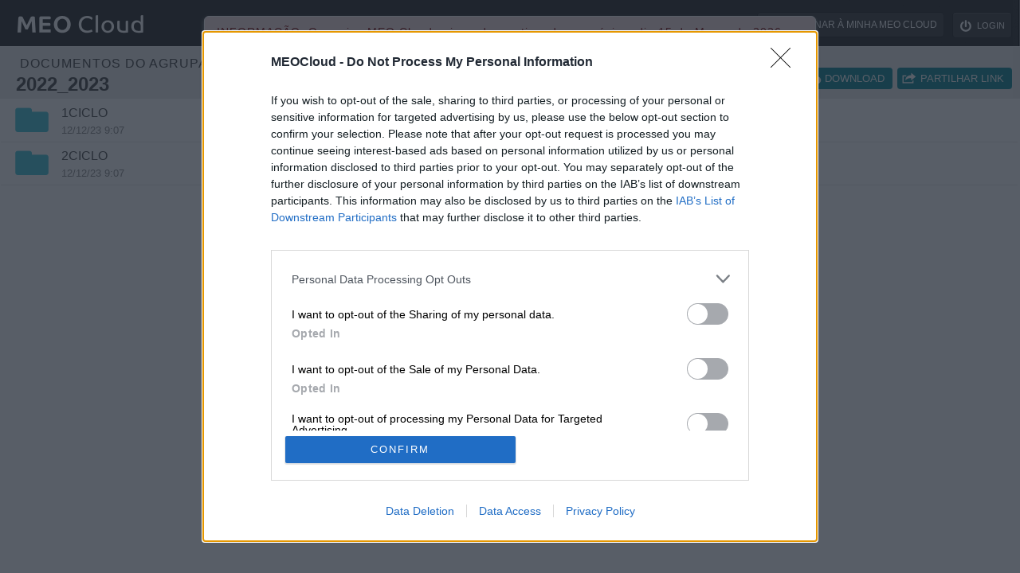

--- FILE ---
content_type: text/html; charset=utf-8
request_url: https://meocloud.pt/link/316669db-b69f-49c2-a509-286f7837839b/DOCUMENTOS%20DO%20AGRUPAMENTO/Resultados%20Academicos/2022_2023/
body_size: 17697
content:





<!--[if HTML5]><![endif]--><!doctype html><!--[if lt IE 7]><html class="no-js lt-ie9 lt-ie8 lt-ie7" xml:lang="en" lang="en"><![endif]--><!--[if IE 7]><html class="no-js lt-ie9 lt-ie8" xml:lang="en" lang="en"><![endif]--><!--[if IE 8]><html class="no-js lt-ie9" xml:lang="en" lang="en"><![endif]--><!--[if IE 9]><html class="no-js lt-ie10" xml:lang="en" lang="en"><![endif]--><!--[if gt IE 8]><!--><html class="no-js" xml:lang="en" lang="en"><!--<![endif]--><head><meta http-equiv="X-UA-Compatible" content="IE=edge,chrome=1"><meta charset="utf-8"><meta name="viewport" content="width=device-width, initial-scale=1, maximum-scale=1"/><link rel="stylesheet" href="/static/css/assets/owl.carousel.min.css"><link rel="stylesheet" href="/static/css/assets/owl.theme.default.min.css"><link rel="stylesheet" href="/static/css/iao-alert.min.css?v=3"><link rel="stylesheet" href="/static/css/kompleter.css?v=3"><link rel="stylesheet" href="/static/css/webappv100.min.css"><link rel="stylesheet" href="/static/branding/meocloud/css/meocloudv100.min.css?v=3"><title>MEO Cloud</title><link rel="apple-touch-icon" sizes="57x57" href="/static/favicon/apple-icon-57x57.png"><link rel="apple-touch-icon" sizes="60x60" href="/static/favicon/apple-icon-60x60.png"><link rel="apple-touch-icon" sizes="72x72" href="/static/favicon/apple-icon-72x72.png"><link rel="apple-touch-icon" sizes="76x76" href="/static/favicon/apple-icon-76x76.png"><link rel="apple-touch-icon" sizes="114x114" href="/static/favicon/apple-icon-114x114.png"><link rel="apple-touch-icon" sizes="120x120" href="/static/favicon/apple-icon-120x120.png"><link rel="apple-touch-icon" sizes="144x144" href="/static/favicon/apple-icon-144x144.png"><link rel="apple-touch-icon" sizes="152x152" href="/static/favicon/apple-icon-152x152.png"><link rel="apple-touch-icon" sizes="180x180" href="/static/favicon/apple-icon-180x180.png"><link rel="icon" type="image/png" sizes="192x192" href="/static/favicon/android-icon-192x192.png"><link rel="icon" type="image/png" sizes="32x32" href="/static/favicon/favicon-32x32.png"><link rel="icon" type="image/png" sizes="96x96" href="/static/favicon/favicon-96x96.png"><link rel="icon" type="image/png" sizes="16x16" href="/static/favicon/favicon-16x16.png"><link rel="manifest" href="/static/favicon/manifest.json"><meta name="msapplication-TileColor" content="#ffffff"><meta name="msapplication-TileImage" content="/static/favicon/ms-icon-144x144.png"><meta name="theme-color" content="#ffffff"><meta name="keywords" content="MEO Cloud,MEO,Cloud,PT,Portugal,Portugal Telecom,25GB,sapo,grátis,Storage,Sincronização,Sync,Nuvem,SAPO,Segurança,Simplicidade,Ubiquidade,Moche,Smartphone,Desktop,Web,Tablet,MEO,meocloud.pt,Armazenamento,Backup,Partilha"><meta name="description"
        content="Até 25GB de alojamento e sincronização dos seus ficheiros."><meta property="og:description"
        content="Até 25GB de alojamento e sincronização dos seus ficheiros."><meta property="og:title"
        content="MEO Cloud - 2022_2023" /><meta property="og:site_name" content="MEO Cloud" /><meta property="og:image" content="https://meocloud.pt/static/img/facebook/folder.png" /><!-- InMobi Choice. Consent Manager Tag v3.0 (for TCF 2.2) --><script type="text/javascript" async=true>
  (function() {
    var host = window.location.hostname;
    var element = document.createElement('script');
    var firstScript = document.getElementsByTagName('script')[0];
    var url = 'https://cmp.inmobi.com'
      .concat('/choice/', 'pQcPpHXUFt9yF', '/', host, '/choice.js?tag_version=V3');
    var uspTries = 0;
    var uspTriesLimit = 3;
    element.async = true;
    element.type = 'text/javascript';
    element.src = url;
  
    firstScript.parentNode.insertBefore(element, firstScript);
  
    function makeStub() {
      var TCF_LOCATOR_NAME = '__tcfapiLocator';
      var queue = [];
      var win = window;
      var cmpFrame;
  
      function addFrame() {
        var doc = win.document;
        var otherCMP = !!(win.frames[TCF_LOCATOR_NAME]);
  
        if (!otherCMP) {
          if (doc.body) {
            var iframe = doc.createElement('iframe');
  
            iframe.style.cssText = 'display:none';
            iframe.name = TCF_LOCATOR_NAME;
            doc.body.appendChild(iframe);
          } else {
            setTimeout(addFrame, 5);
          }
        }
        return !otherCMP;
      }
  
      function tcfAPIHandler() {
        var gdprApplies;
        var args = arguments;
  
        if (!args.length) {
          return queue;
        } else if (args[0] === 'setGdprApplies') {
          if (
            args.length > 3 &&
            args[2] === 2 &&
            typeof args[3] === 'boolean'
          ) {
            gdprApplies = args[3];
            if (typeof args[2] === 'function') {
              args[2]('set', true);
            }
          }
        } else if (args[0] === 'ping') {
          var retr = {
            gdprApplies: gdprApplies,
            cmpLoaded: false,
            cmpStatus: 'stub'
          };
  
          if (typeof args[2] === 'function') {
            args[2](retr);
          }
        } else {
          if(args[0] === 'init' && typeof args[3] === 'object') {
            args[3] = Object.assign(args[3], { tag_version: 'V3' });
          }
          queue.push(args);
        }
      }
  
      function postMessageEventHandler(event) {
        var msgIsString = typeof event.data === 'string';
        var json = {};
  
        try {
          if (msgIsString) {
            json = JSON.parse(event.data);
          } else {
            json = event.data;
          }
        } catch (ignore) {}
  
        var payload = json.__tcfapiCall;
  
        if (payload) {
          window.__tcfapi(
            payload.command,
            payload.version,
            function(retValue, success) {
              var returnMsg = {
                __tcfapiReturn: {
                  returnValue: retValue,
                  success: success,
                  callId: payload.callId
                }
              };
              if (msgIsString) {
                returnMsg = JSON.stringify(returnMsg);
              }
              if (event && event.source && event.source.postMessage) {
                event.source.postMessage(returnMsg, '*');
              }
            },
            payload.parameter
          );
        }
      }
  
      while (win) {
        try {
          if (win.frames[TCF_LOCATOR_NAME]) {
            cmpFrame = win;
            break;
          }
        } catch (ignore) {}
  
        if (win === window.top) {
          break;
        }
        win = win.parent;
      }
      if (!cmpFrame) {
        addFrame();
        win.__tcfapi = tcfAPIHandler;
        win.addEventListener('message', postMessageEventHandler, false);
      }
    };
  
    makeStub();
  
    function makeGppStub() {
      const CMP_ID = 10;
      const SUPPORTED_APIS = [
        '2:tcfeuv2',
        '6:uspv1',
        '7:usnatv1',
        '8:usca',
        '9:usvav1',
        '10:uscov1',
        '11:usutv1',
        '12:usctv1'
      ];
  
      window.__gpp_addFrame = function (n) {
        if (!window.frames[n]) {
          if (document.body) {
            var i = document.createElement("iframe");
            i.style.cssText = "display:none";
            i.name = n;
            document.body.appendChild(i);
          } else {
            window.setTimeout(window.__gpp_addFrame, 10, n);
          }
        }
      };
      window.__gpp_stub = function () {
        var b = arguments;
        __gpp.queue = __gpp.queue || [];
        __gpp.events = __gpp.events || [];
  
        if (!b.length || (b.length == 1 && b[0] == "queue")) {
          return __gpp.queue;
        }
  
        if (b.length == 1 && b[0] == "events") {
          return __gpp.events;
        }
  
        var cmd = b[0];
        var clb = b.length > 1 ? b[1] : null;
        var par = b.length > 2 ? b[2] : null;
        if (cmd === "ping") {
          clb(
            {
              gppVersion: "1.1", // must be “Version.Subversion”, current: “1.1”
              cmpStatus: "stub", // possible values: stub, loading, loaded, error
              cmpDisplayStatus: "hidden", // possible values: hidden, visible, disabled
              signalStatus: "not ready", // possible values: not ready, ready
              supportedAPIs: SUPPORTED_APIS, // list of supported APIs
              cmpId: CMP_ID, // IAB assigned CMP ID, may be 0 during stub/loading
              sectionList: [],
              applicableSections: [-1],
              gppString: "",
              parsedSections: {},
            },
            true
          );
        } else if (cmd === "addEventListener") {
          if (!("lastId" in __gpp)) {
            __gpp.lastId = 0;
          }
          __gpp.lastId++;
          var lnr = __gpp.lastId;
          __gpp.events.push({
            id: lnr,
            callback: clb,
            parameter: par,
          });
          clb(
            {
              eventName: "listenerRegistered",
              listenerId: lnr, // Registered ID of the listener
              data: true, // positive signal
              pingData: {
                gppVersion: "1.1", // must be “Version.Subversion”, current: “1.1”
                cmpStatus: "stub", // possible values: stub, loading, loaded, error
                cmpDisplayStatus: "hidden", // possible values: hidden, visible, disabled
                signalStatus: "not ready", // possible values: not ready, ready
                supportedAPIs: SUPPORTED_APIS, // list of supported APIs
                cmpId: CMP_ID, // list of supported APIs
                sectionList: [],
                applicableSections: [-1],
                gppString: "",
                parsedSections: {},
              },
            },
            true
          );
        } else if (cmd === "removeEventListener") {
          var success = false;
          for (var i = 0; i < __gpp.events.length; i++) {
            if (__gpp.events[i].id == par) {
              __gpp.events.splice(i, 1);
              success = true;
              break;
            }
          }
          clb(
            {
              eventName: "listenerRemoved",
              listenerId: par, // Registered ID of the listener
              data: success, // status info
              pingData: {
                gppVersion: "1.1", // must be “Version.Subversion”, current: “1.1”
                cmpStatus: "stub", // possible values: stub, loading, loaded, error
                cmpDisplayStatus: "hidden", // possible values: hidden, visible, disabled
                signalStatus: "not ready", // possible values: not ready, ready
                supportedAPIs: SUPPORTED_APIS, // list of supported APIs
                cmpId: CMP_ID, // CMP ID
                sectionList: [],
                applicableSections: [-1],
                gppString: "",
                parsedSections: {},
              },
            },
            true
          );
        } else if (cmd === "hasSection") {
          clb(false, true);
        } else if (cmd === "getSection" || cmd === "getField") {
          clb(null, true);
        }
        //queue all other commands
        else {
          __gpp.queue.push([].slice.apply(b));
        }
      };
      window.__gpp_msghandler = function (event) {
        var msgIsString = typeof event.data === "string";
        try {
          var json = msgIsString ? JSON.parse(event.data) : event.data;
        } catch (e) {
          var json = null;
        }
        if (typeof json === "object" && json !== null && "__gppCall" in json) {
          var i = json.__gppCall;
          window.__gpp(
            i.command,
            function (retValue, success) {
              var returnMsg = {
                __gppReturn: {
                  returnValue: retValue,
                  success: success,
                  callId: i.callId,
                },
              };
              event.source.postMessage(msgIsString ? JSON.stringify(returnMsg) : returnMsg, "*");
            },
            "parameter" in i ? i.parameter : null,
            "version" in i ? i.version : "1.1"
          );
        }
      };
      if (!("__gpp" in window) || typeof window.__gpp !== "function") {
        window.__gpp = window.__gpp_stub;
        window.addEventListener("message", window.__gpp_msghandler, false);
        window.__gpp_addFrame("__gppLocator");
      }
    };
  
    makeGppStub();
  
    var uspStubFunction = function() {
      var arg = arguments;
      if (typeof window.__uspapi !== uspStubFunction) {
        setTimeout(function() {
          if (typeof window.__uspapi !== 'undefined') {
            window.__uspapi.apply(window.__uspapi, arg);
          }
        }, 500);
      }
    };
  
    var checkIfUspIsReady = function() {
      uspTries++;
      if (window.__uspapi === uspStubFunction && uspTries < uspTriesLimit) {
        console.warn('USP is not accessible');
      } else {
        clearInterval(uspInterval);
      }
    };
  
    if (typeof window.__uspapi === 'undefined') {
      window.__uspapi = uspStubFunction;
      var uspInterval = setInterval(checkIfUspIsReady, 6000);
    }
  })();
  </script><!-- End InMobi Choice. Consent Manager Tag v3.0 (for TCF 2.2) --><!-- Google Tag Manager --><script>(function(w,d,s,l,i){w[l]=w[l]||[];w[l].push({'gtm.start':
new Date().getTime(),event:'gtm.js'});var f=d.getElementsByTagName(s)[0],
j=d.createElement(s),dl=l!='dataLayer'?'&l='+l:'';j.async=true;j.src=
'https://www.googletagmanager.com/gtm.js?id='+i+dl;f.parentNode.insertBefore(j,f);
})(window,document,'script','dataLayer','GTM-NZDR9ZP');</script><!-- End Google Tag Manager --><script src="/static/js/libs/modernizr-2.5.3.min.js"></script><style type="text/css">
.file_list .file .figure.text_note:hover, .file_to_share .figure.text_note:hover, .recent-thumb .figure.text_note:hover {
    background-position: 1px -2608px;
}
</style><script>
        var _dj_settings = {
            'STATIC_URL': '/static/',
            'WEBCLIENT_URL': 'https://meocloud.pt',
            'FACEBOOK_APP_ID': '1509048549174681',
            'INSTAGRAM_APP_ID': 'b152063f6da7469a8fa356f92570db1a'
        }
        var _versions = {
            'webclient': '1.35.7',
            'discolib': '1.35.7',
        }
    </script></head><body class="public_link" ><a href="/" style="display:none !important">Início</a><!-- Google Tag Manager (noscript) --><noscript><iframe src="https://www.googletagmanager.com/ns.html?id=GTM-NZDR9ZP"
height="0" width="0" style="display:none;visibility:hidden"></iframe></noscript><!-- End Google Tag Manager (noscript) --><div class="all "><!--[if lt IE 7]><p class=chromeframe>O seu browser é <em>muito antigo!</em><a href="http://browsehappy.com/">Faça upgrade para um browser diferente</a> ou <a href="http://www.google.com/chromeframe/?redirect=true">instale a Google Chrome Frame</a> para usar este site.</p><![endif]--><div class="cloud-alert" data-alert_type="3" data-alertid="ea015fc2-db38-11f0-a536-005056855961" data-message="INFORMAÇÃO: O serviço MEO Cloud vai ser descontinuado no próximo dia 15 de Março de 2026. Para não perder o que tem armazenado, deve fazer o download de todos os seus ficheiros ou outros conteúdos para um dispositivo local. Para mais informações, veja: &lt;a href=&quot;https://forum.meo.pt/outros-servicos-e-apps-meo-14/o-meo-cloud-vai-ser-descontinuado-165971?tid=165971&amp;amp;fid=14&quot;&gt;https://forum.meo.pt/outros-servicos-e-apps-meo-14/o-meo-cloud-vai-ser-descontinuado-165971?tid=165971&amp;amp;fid=14&lt;/a&gt;" data-title="PhaseOut"></div><header class="menu" data-mq-expand="header"><h1><a href="/">MEO Cloud</a><span class="logo_complement"></span></h1><nav><a href="#" rel="header" class="mq_expand open_menu">menu</a><div class="mobile_footer"><a href="http://sapo.pt" class="mobile_footer_sapo"></a><a href="http://www.telecom.pt/"class="mobile_footer_pt"></a></div><ul><form id="add_to_my_cloud" method="post" action="/copyalink"><input type="hidden" name="link_path" value="316669db-b69f-49c2-a509-286f7837839b/DOCUMENTOS DO AGRUPAMENTO/Resultados Academicos/2022_2023"><input type="hidden" name="to_path" value="/2022_2023"><input type='hidden' name='csrfmiddlewaretoken' value='5gnydZ4sZJ14bVpfa1zn5IWJelLvw3ft' /></form><li class="menu_container_logo_complement"><span class="logo_complement"></span></li><li class="menu_all small"><!--<a class="add_to_my_cloud" data-shareid="316669db-b69f-49c2-a509-286f7837839b" data-path="/DOCUMENTOS DO AGRUPAMENTO/Resultados Academicos/2022_2023" href="#">Adicionar à minha MEO Cloud</a>--><a href="#" onclick="document.getElementById('add_to_my_cloud').submit()">Adicionar à minha MEO Cloud</a></li><li class="menu_login"><a href="/link/316669db-b69f-49c2-a509-286f7837839b/DOCUMENTOS DO AGRUPAMENTO/Resultados Academicos/2022_2023/?want_login=1">Login</a></li></ul></nav><a href="#" class="right_button share_public_link" data-url="" data-path="/DOCUMENTOS DO AGRUPAMENTO/Resultados Academicos/2022_2023"><span></span>Partilhar link</a><a href="https://cld.pt/dl/zipdir/316669db-b69f-49c2-a509-286f7837839b/DOCUMENTOS%20DO%20AGRUPAMENTO/Resultados%20Academicos/2022_2023.zip?download=true"  data-bytes="0"  class="right_button download_public_link" ><span></span>Download</a><div class="adblock_warning public_link" style="display: none !important;"><h2>Reparámos que tem um <strong>Ad Blocker</strong> ativo.</h2><p>Sugerimos desligar o seu Ad Blocker.</p></div></header><input type="hidden" class="pick_file" value="/DOCUMENTOS DO AGRUPAMENTO/Resultados Academicos/2022_2023"><div role="main" class="content template_simple"><section class="folder"><ul class="breadcrums"><li class="path_inicio"><a data-direction="prev" href="https://meocloud.pt/link/316669db-b69f-49c2-a509-286f7837839b/DOCUMENTOS%20DO%20AGRUPAMENTO/">DOCUMENTOS DO AGRUPAMENTO</a></li><li class="path_last"><a href="https://meocloud.pt/link/316669db-b69f-49c2-a509-286f7837839b/DOCUMENTOS%20DO%20AGRUPAMENTO/Resultados%20Academicos/">Resultados Academicos</a></li></ul><h2>2022_2023  </h2></section><div class="file_options"><div class="view_select"><div class="view_options"><!-- IE 8 doesn't like innerHTML with block elements, inside p, span, and so on... :| --><div class="toggle_view"><select id="change_view" class="change_view" data-placeholder="Alterar vista:" name="change_view" tabindex="2"><option value="list_view">Ver em lista</option><option value="thumb_view">Ver em thumbnail</option><option value="slideshow_view">Ver em slideshow</option></select></div></div></div></div><section class="file_list"><table style="width:100%"><tr><td style="width:100%"><ul class="allfiles sapo_navigation_show" data-path="https://meocloud.pt/link/316669db-b69f-49c2-a509-286f7837839b/DOCUMENTOS%20DO%20AGRUPAMENTO/Resultados%20Academicos/2022_2023/"><li class="file open_folder"><figure class="folder figure"><i class=""></i></figure><input type="hidden" id="d9f9a922-98cd-11ee-b45e-0050568586af" name="" class="pick_file" value="1CICLO"    /><a href="https://meocloud.pt/link/316669db-b69f-49c2-a509-286f7837839b/DOCUMENTOS%20DO%20AGRUPAMENTO/Resultados%20Academicos/2022_2023/1CICLO/" data-direction="next">1CICLO</a><p><span class="file_timestamp">12/12/23 9:07</span></p><div class="quicklink_big_container"><strong class="quicklink_container"><span class="tooltip down left">Download</span><a href="https://cld.pt/dl/zipdir/316669db-b69f-49c2-a509-286f7837839b/DOCUMENTOS%20DO%20AGRUPAMENTO/Resultados%20Academicos/2022_2023/1CICLO.zip?download=true" class="quick_download public_link_list">Download</a></strong></div></li><li class="file open_folder"><figure class="folder figure"><i class=""></i></figure><input type="hidden" id="d7a69dec-98cd-11ee-9c72-0050568586af" name="" class="pick_file" value="2CICLO"    /><a href="https://meocloud.pt/link/316669db-b69f-49c2-a509-286f7837839b/DOCUMENTOS%20DO%20AGRUPAMENTO/Resultados%20Academicos/2022_2023/2CICLO/" data-direction="next">2CICLO</a><p><span class="file_timestamp">12/12/23 9:07</span></p><div class="quicklink_big_container"><strong class="quicklink_container"><span class="tooltip down left">Download</span><a href="https://cld.pt/dl/zipdir/316669db-b69f-49c2-a509-286f7837839b/DOCUMENTOS%20DO%20AGRUPAMENTO/Resultados%20Academicos/2022_2023/2CICLO.zip?download=true" class="quick_download public_link_list">Download</a></strong></div></li></ul></td><td style="width:300px;"><div class="adContainer" type="linkFolder"><div data-pub="appNexus" data-pub-siteid="MEO_Cloud" data-pub-pageid="HP_Homepage" data-pub-formatid="Halfpage"></div><script type="text/javascript">
                              window.addEventListener('load', function () {
                                  registerAdsRefresh('.adContainer');
                              });
                          </script></div></div></td></tr></section></div></div><form id="global-csrf" action="." method="post" style="display: none;"><input type='hidden' name='csrfmiddlewaretoken' value='5gnydZ4sZJ14bVpfa1zn5IWJelLvw3ft' /><input type="submit" value="Submit" style="display: none;" /></form><script type="text/javascript">
    var xCloudConf = xCloudConf || {};
    !xCloudConf.ad ? xCloudConf.ad = {} : null;
    !xCloudConf.list ? xCloudConf.list = {} : null;
    xCloudConf.list.activateFileProps = 0;
    xCloudConf.list.activateProgessiveScroll = 0;
    
        // xCloudConf.ad.host = '//';
        xCloudConf.ad.newAfterClicks = 5;
        xCloudConf.ad.ignoreErrorFor = 30;
        xCloudConf.ad.ignoreNotFoundErrorFor = 60;
        xCloudConf.ad.validatePeriod = 1;
        xCloudConf.ad.validateFor = 1.5;
        xCloudConf.ad.refreshAfter = 60;
        xCloudConf.ad.allowedSizes = {"menu": [["300", "250", "MPU"]], "linkNoPreview": [["300", "600", "Halfpage"], ["300", "250", "MPU"]], "linkFolder": [["300", "600", "Halfpage"], ["300", "250", "MPU"]], "linkPreview": [["300", "600", "Halfpage"], ["300", "250", "MPU"]]};
    
  </script><script src="/static/js/Cloud/src/External/knockout-3.2.0.js"></script><script type="text/javascript" src='/static/js/Cloud/src/Ads/blockadblock.js'></script><script src="/static/js/Cloud/build/meocloudv135.min.js"></script><script type="text/javascript" src="/static/js/Cloud/src/libs/jquery-3.5.1.min.js"></script><script type="text/javascript" src="/static/js/Cloud/src/libs/jquery.overlaps.js"></script><script type="text/javascript" src="/static/js/Cloud/src/libs/owl.carousel.min.js"></script><script type="text/javascript" src="/static/js/Cloud/src/libs/jquery.tipsy.js"></script><script type="text/javascript" src="/static/js/Cloud/src/libs/iao-alert.jquery.min.js"></script><script type="text/javascript" src="/static/js/Cloud/src/libs/qrcode.min.js"></script><script type="text/javascript" src="/static/js/Cloud/src/libs/jquery.kompleter.js"></script><script type="text/javascript">
      
        SAPO.Project.Cloud.init({
            contentHost: '//dl-web.meocloud.pt',
            uploadURI: '//dl-web.meocloud.pt/dlweb/upload',
            uploadContentPath: '/dlweb/upload',
            downloadContentPath: '/dlweb/download',
            thumbContentPath: '/dlweb/thumb',
            languageCode: 'pt',
            uv_sso_key: '',
            link_type: 'public_link',
            uservoice_client_key: 'y3PyyqfoQYhYzKuGI8nj1A',
            uservoice_forum_id: 209070,
            display_name: '',
            delete_login_account_url: '',
            notifications_uri: '//notifications.meocloud.pt/notifications/listen_path?',
            notifications_ws_uri: '//notifications.meocloud.pt/notifications/ws/',
            display_id:   '',
            i18n: {
                'appName':                      'MEOCloud',
                'brandName':                    'MEO Cloud',
                'success_dir':                  'Pasta criada com sucesso',
                'success_rename':               'Nome alterado com sucesso.',
                'success_delete':               'Ficheiro eliminado com sucesso.',
                'success_delete_s':             'Ficheiros eliminados com sucesso.',
                'success_delete_folder':        'Pasta eliminada com sucesso.',
                'success_delete_folder_s':      'Pastas eliminadas com sucesso.',
                'success_move_file':            'Ficheiro(s) movido(s) com sucesso.',
                'success_copy_file':            'Ficheiro(s) copiado(s) com sucesso.',
                'success_copy_public_link':     'Link de Partilha copiado para clipboard.',
                'error_rename':                 'Ocorreu um erro ao alterar o nome.',
                'error_copy_file':              'Ocorreu um erro ao copiar o(s) ficheiro(s).',
                'error_move_file':              'Ocorreu um erro ao mover o(s) ficheiro(s).',
                'error_delete':                 'Erro ao eliminar ficheiro.',
                'error_delete_s':               'Erro ao eliminar ficheiros.',
                'error_dir':                    'Erro ao criar pasta.',
                'error_name':                   'Nome inválido',
                'error_auth':                   'Ocorreu um erro na autênticação',
                'error_generic':                'Ocorreu um erro. Por favor, tente novamente',
                'error_size':                   'Para fazer o envio de ficheiros com mais de 3GB, terá de usar a app, cujo download gratuito pode fazer \u003Ca target\u003D\u0027_blank\u0027 href\u003D\u0027https://meocloud.pt/downloads\u0027\u003Eaqui\u003C/a\u003E',
                'error_email':                  'Mail inválido: {$EMAIL$}',
                'error_email_exists':           'O mail que introduziu já existe: {$EMAIL$}',
                'error_delete_root':            'Este directório não pode ser apagado',
                'error_upload':                 'Ocorreu um erro ao transferir o ficheiro \u0022{$FILE_NAME$}\u0022',
                'error_type':                   'Tipo de ficheiro inválido: {$FILE_NAME$}',
                'error_share_root':             'Não é possível partilhar a sua pasta principal.',
                'error_link_root':              'Não é possível criar um link da sua pasta principal.',
                'Todos os ficheiros':           'Todos os ficheiros',
                'Ficheiros partilhados':        'Ficheiros partilhados',
                'Configurações':                'Configurações',
                'Eventos':                      'Eventos',
                'Logout':                       'Logout',
                'Folder':                       'Pasta',
                'Shared':                       'Partilhada',
                'dir_name':                     'Escreva o nome da nova pasta',
                'confirm_delete':               '\u003Cp\u003ETem a certeza de que quer apagar\u003Cstrong\u003E{$FILE_NUMBER$}?\u003C/strong\u003E\u003C/p\u003E',
                'confirm_delete_folder_files':  '\u003Cp\u003ETem a certeza de que quer apagar\u003Cstrong\u003E{$FILE_NUMBER$} e {$FOLDER_NUMBER$}?\u003C/strong\u003E\u003C/p\u003E',
                'confirm_shared_delete':        '\u003Cp\u003EA pasta \u003Cstrong style\u003D\u0027display:initial\u003Bfont\u002Dsize:initial\u0027\u003E{$FILE_NUMBER$}\u003C/strong\u003E encontra\u002Dse partilhada. Ao apagar a pasta, se não ativar a opção abaixo, a mesma será eliminada da conta de todos os participantes da partilha. Tem a certeza que pretende apagar esta pasta?\u003C/p\u003E',
                'confirm_contains_shared_delete':  '\u003Cp\u003EA pasta \u003Cstrong style\u003D\u0027display:initial\u003Bfont\u002Dsize:initial\u0027\u003E{$FOLDER$}\u003C/strong\u003E incluí a(s) pasta(s) \u003Cstrong style\u003D\u0027display:initial\u003Bfont\u002Dsize:initial\u0027\u003E{$SHARED_FOLDER$}\u003C/strong\u003E que encontra(m)\u002Dse partilhada(s). Ao apagar a pasta, se não ativar a opção abaixo, as mesmas serão eliminadas da conta de todos os participantes das partilhas. Tem a certeza que pretende apagar esta pasta?\u003C/p\u003E',
                'no_results':                   'Não existem resultados',
                'no_results_for':               'Não existem resultados para',
                'no_files':                     'Pasta Vazia',
                'breadcrumbs_begin':            'Todos os Ficheiros',
                'label_download':               'Download',
                'label_zip_download':           'Download ZIP',
                'label_fav':                    'Favorito',
                'label_tag':                    'Etiquetas',
                'label_pin':                    'Pin',
                'label_rename':                 'Mudar o nome',
                'label_copy':                   'Copiar',
                'label_move':                   'Mover',
                'label_delete':                 'Apagar',
                'label_properties':             'Propriedades',
                'label_share':                  'Partilhar Pasta',
                'label_edit_share':             'Editar Partilha',
                'label_leave_share':            'Abandonar Partilha',
                'label_link':                   'Partilhar',
                'label_send_link_email':        'Enviar link por mail',
                'label_send_share_email':       'Enviar partilha por mail',
                'label_direct_link':            'Link direto',
                'inicio':                       'Todos os Ficheiros',
                'ok':                           'Ok',
                'cancel':                       'Cancelar',
                'ok_sure':                      'Sim, tenho a certeza',
                'upload_progress':              'Faltam {$loaded$}',
                'new_name':                     'Novo nome',
                'send_email':                   'Enviar por mail',
                'label_copy_link':              'Copie o link: ',
                'error_link':                   'Ocorreu um erro ao criar o link.',
                'error_no_emails':              'Não escolheu nenhum mail com quem partilhar.',
                'error_share':                  'Ocorreu um erro ao partilhar a pasta. Por favor tente novamente.',
                'error_share_edit':             'Ocorreu um erro ao editar a partilha.',
                'error_file':                   'Ficheiro inválido.',
                'http_507':                     'Espaço insuficiente na sua conta.',
                'error_add_to_my_cloud':        'Ocorreu um erro ao adicionar o link à sua MEO Cloud.',
                'success_add_to_my_cloud':      'Link adicionado com sucesso à sua MEO Cloud.',
                'error_delete_a_link':          'Ocorreu um erro ao remover o link.',
                'success_delete_a_link':        'Link removido com sucesso.',
                'confirm_delete_a_link':        '\u003Cp\u003ETem a certeza de que pretende remover o link \u003Cstrong\u003E{$LINK_NAME$}?\u003C/strong\u003E\u003C/p\u003E',
                'success_share':                'Pasta partilhada com sucesso.',
                'error_link_share':             'Ocorreu um erro ao partilhar o link.',
                'error_detail':                 'Ocorreu um erro ao obter os detalhes.',
                'success_link_share':           'Link partilhado com sucesso.',
                'label_revert':                 'Recuperar',
                'warning_shared':               'Atenção: Existem pastas partilhadas.\u003Cbr\u003EAo apagar uma pasta partilhada, a mesma será eliminada da conta de todos os participantes da partilha.',
                'confirm_unshare':              '\u003Cp\u003EAo remover a partilha da pasta \u003Cstrong style\u003D\u0027display:initial\u003Bfont\u002Dsize:initial\u0027\u003E{$FOLDER_NAME$}\u003C/strong\u003E, se não ativar a opção abaixo, a mesma será eliminada da conta de todos os participantes da partilha. Tem a certeza que pretende apagar esta pasta?\u003C/p\u003E',
                'maintain_unshare':             'Quero que os participantes da partilha mantenham uma cópia da pasta',
                'error_unshare':                'Ocorreu um erro ao remover a partilha.',
                'success_unshare':              'Partilha removida com sucesso.',
                'confirm_leaveshare':           '\u003Cp\u003ETem a certeza de que quer abandonar a pasta partilhada\u003Cstrong\u003E{$FOLDER_NAME$}?\u003C/strong\u003E\u003C/p\u003E',
                'error_leaveshare':             'Ocorreu um erro ao abandonar a pasta partilhada.',
                'success_leaveshare':           'Abandonou a pasta partilhada com sucesso.',
                'confirm_remove_from_shared':   '\u003Cp\u003ETem a certeza de que pretende remover a partilha com o utilizador {$EMAIL$} da pasta\u003Cstrong\u003E{$FOLDER_NAME$}?\u003C/strong\u003E\u003C/p\u003E',
                'error_remove_from_shared':     'Ocorreu um erro ao remover o utilizador da pasta partilhada.',
                'success_remove_from_shared':   'Utilizador removido da pasta partilhada com sucesso.',
                'detail_number_selected':       'items selecionados',
                'confirm_undelete':             '\u003Cp\u003ETem a certeza de que pretende reverter para a versão antiga de\u003Cstrong\u003E{$NODE_NAME$}?\u003C/strong\u003E\u003C/p\u003E',
                'error_revert':                 'Ocorreu um erro ao reverter a versão.',
                'label_show_details':           'ver detalhes',
                'label_link_domain':            'Configurar domínio personalizado',
                'label_link_domain_close':      'Remover domínio personalizado',
                'label_link_domain_description':'Insira um domínio para apontar para esta pasta',
                'label_link_domain_url':        'o\u002Dseu\u002Ddominio.com',
                'label_link_domain_button':     'Apontar',
                'label_link_domain_howto':      'Como configurar',
                'label_domain':                 'Domínio: ',
                'label_view_link':              'ver página',
                'error_link_domain':            'Ocorreu um erro ao configurar o seu domínio',
                'success_link_domain':          'Domínio configurado com sucesso.',
                'error_upload_node':            'Upload falhou',
                'error_get_versions':           'Ocorreu um erro ao obter as versões do ficheiro.',
                'label_restore':                'Restaurar',
                'label_no_versions':            'Não existem versões anteriores deste ficheiro',
                'label_versions':               'Versões',
                'label_deleted':                'Apagado',
                'label_new_app':                'Nova aplicação',
                'label_name':                   'Nome',
                'label_description':            'Descrição',
                'label_callbackURL':            'Callback URL',
                'label_out_of_band':            'Out of band',
                'label_sandbox':                'Sandbox',
                'label_consumer_key':           'Consumer key',
                'label_secret':                 'Segredo',
                'label_size':                   'Tamanho:',
                'confirm_delete_app':           'Tem a certeza de que pretende remover a aplicação?',
                'name_pasted_file':             'Upload da área de transferência',
                'label_share_social_network':   'Partilhar nas redes sociais',
                'label_private_file':           'Ficheiro privado',
                'label_shared_folder':          'Pasta partilhada',
                'label_detail_rename':          'Renomear',
                'label_detail_copy':            'Copiar',
                'label_detail_move':            'Mover',
                'label_detail_delete':          'Apagar',
                'label_detail_link':            'Criar link',
                'label_detail_share':           'Partilhar pasta',
                'label_file_info':              'Detalhes',
                'label_last_change_at':         'Última modificação:',
                'label_privacy':                'Privacidade',
                'error_delete_link_domain':     'Ocorreu um erro ao remover o seu domínio.',
                'success_delete_link_domain':   'Domínio removido com sucesso.',
                'label_folder':                 'pasta',
                'label_folder_s':               'pastas',
                'label_file':                   'ficheiro',
                'label_file_s':                 'ficheiros',
                'email_to':                     'Mail de destinatário',
                'clear_email_list':             'limpar lista de mails',
                'label_back':                   'Voltar',
                'label_public_link':            'Partilha por link',
                'label_upload_link':            'Link Upload2Me',
                'button_choose_files':          'UPLOAD FICHEIROS',
                'label_share_all':              'Partilhar para todos',
                'label_share_all_desc':         'Criar link acessível a qualquer pessoa',
                'label_share_team':             'Em equipa',
                'label_share_team_desc':        'A pasta fica partilhável e o seu conteúdo editável pelos membros da equipa',
                'links_advanced_settings':      'Configurações avançadas',
                'share':                        'Partilhar',
                'remove':                       'remover',
                'label_delete_first_confirm':   'Atenção: Todos os seus dados serão perdidos. Pretende continuar?',
                'label_delete_second_confirm':  'Tem a certeza de que pretende apagar a sua conta?',
                'title_delete_account':         'Apagar conta MEO Cloud',
                'button_delete_account':        'Apagar conta',
                'confirm_delete_account':       'Confirmo que desejo apagar a conta e remover todos os meus conteúdos da MEO Cloud',
                'error_email_owner':            'Não pode partilhar a pasta consigo mesmo.',
                'delete_account_note':          'Esta ação apaga a conta MEO Cloud e respetivos conteúdos, o ID MEO mantém-se ativo.',
                'confirm_delete_device':        'Deseja realmente remover o dispositivo?',
                'invalid_email':                'O mail {$EMAIL$} é inválido',
                'label_msg':                    'Mensagem',
                'label_invites':                'Convites',
                'success_invite':               'Convite enviado com sucesso',
                'error_invite':                 'Ocorreu um erro ao enviar o convite.',
                'error_player':                 'Ocorreu um erro ao tocar esta música',
                'ok_sure_delete':               'Sim, quero apagar',
                'validate':                     'Validar',
                'error_captcha':                'Ocorreu um erro. Por favor tente novamente',
                'enviado':                      'Enviado',
                'enviado_em':                   'enviado em ',
                'info_only_registered_users':   'Esta funcionalidade só está disponível para quem tem conta MEO Cloud',
                'continue':                     'Continuar',
                'back_to_my_cloud':             'Voltar para a minha MEO Cloud',
                'error_share_not_owner':        'Por não ser dono desta pasta, não pode configurar a partilha.',
                'error_read_dir':               'Ocorreu um erro ao ler a pasta {$FOLDER_NAME$}',
                'transfers_failed':             'Falhadas ({$FAILED_UPLOAD_NUMBER$})',
                'cancel_all':                   'Cancelar todos',
                'retry_file':                   'Tentar novamente',
                'status_creating_folders':      'A criar pastas',
                'error_upload_total':           'Falhou {$TOTAL$} transferência',
                'error_upload_total_s':         'Falharam {$TOTAL$} transferências',
                'error_file_name':              'Ficheiro \u0022{$FILE_NAME$}\u0022 ignorado',
                'file_already_exists':          '\u0022{$FILE_NAME$}\u0022 existe no destino indicado. Pretende renomear ou substituir?',
                'label_loading_generic':        'A carregar...',
                'label_loading_move':           'A mover...',
                'label_loading_copy':           'A copiar...',
                'label_loading_delete':         'A apagar...',
                'label_order_by':               'Ordenar por',
                'label_sort_name':              'Nome',
                'label_sort_folder':            'Pastas',
                'label_sort_mtime':             'Data',
                'label_sort_size':              'Tamanho',
                'label_create_folder':          'Nova pasta',
                'label_loading_generic':        'A carregar',
                'label_loading_move':           'A mover',
                'label_loading_copy':           'A copiar',
                'label_loading_delete':         'A apagar',
                'label_loading_rename':         'A renomear',
                'label_filter':                 'Filtrar por:',
                'label_get_link':               'Gerar link',
                'label_remove_link':            'Remover link',
                'description_share':            'A pasta fica partilhável e o seu conteúdo editável pelos membros da equipa',
                'description_publiclink':       'Criar link acessível a qualquer pessoa',
                'description_upload2me':        'Permita que outras pessoas enviem ficheiros para esta pasta.',
                'error_ttl':                    'Ocorreu um erro ao atribuir a validade do link.',
                'label_share_link':             'Por link',
                'title_share_link':             'Partilhar por link',
                'label_upload2me':              'Upload2Me',
                'label_audio_player':           'Áudio',
                'label_play':                   'Tocar',
                'label_add_to_playlist':        'Adicionar à lista',
                'label_open_context':           'Mais opções',
                'label_delete_link':            'Apagar link',
                'label_copy_link':              'Copiar link',
                'label_copy_direct_link':       'Copiar link direto',
                'label_upload_queue_end':       'Uploads terminados',
                'label_success_sent_files':     'Ficheiros enviados com sucesso',
                'label_fail_sent_files':        'Ficheiros falharam',
                'label_success_sent_file':      'Ficheiro enviado com sucesso',
                'label_fail_sent_file':         'Ficheiro falhou',
                'label_audio_empty_list':       'Selecione as músicas que pretende ouvir e utilize a opção \u0022Adicionar à lista\u0022 para ter sempre a sua playlist disponível aqui.',
                'upload_all_files_button_description':'Todos os ficheiros',
                'error_playing_music':          'A música que tentou tocar, não existe.',
                'label_nothing_to_play':        'Não existem músicas para tocar.',
                'mailto_subject_link':          ' partilhou o link',
                'mailto_subject_upload2me':     ' partilhou o link Upload2Me',
                'mailto_subject_upload2me_mail':' partilhou o mail Upload2Me para a pasta',
                'label_search_min_chars':       'Pesquise por três ou mais caracteres',
                'label_keyboard_shortcuts':     'Shortcuts de teclado',
                'label_keyboard_open':          'Abrir pasta ou ficheiro selecionado',
                'label_keyboard_delete':        'Apagar pasta ou ficheiro selecionado',
                'label_keyboard_open_search':   'Abrir pesquisa',
                'label_keyboard_filter':        'Filtrar Lista',
                'and':                          'e',
                'or':                           'ou',
                'label_keyboard_navigate':      'Navegar nos ficheiros',
                'label_keyboard_open_folder':   'Entrar na pasta selecionada',
                'label_keyboard_folder_up':     'Ir para pasta anterior',
                'label_keyboard_open_help':     'Ajuda de teclas',
                'label_no_deleted_files':       'Não existem ficheiros apagados nesta pasta',
                'error_max_ttl':                'A data de validade não pode ser superior a 2 anos.',
                'error_load_filelist':          'Ocorreu um erro ao carregar os conteúdos desta pasta.',
                'reload_filelist':              'Atualizar',
                'upload_error_quota':           'Não é possível enviar os ficheiros, verifique se tem quota disponível.',
                'upload_error_quota_up2me':     'Não é possível enviar os ficheiros, contate o dono da pasta.',
                'success_delete_device':        'Ligação removida com sucesso.',
                'error_delete_device':          'Ocorreu um erro ao remover a ligação.',
                'label_remove_share':           'Remover partilha',
                'label_invite':                 'Convidar',
                'label_ttl_forever':            'Sempre',
                'label_ttl_1time':              'Download 1 vez',
                'label_ttl_1d':                 '1 dia',
                'label_ttl_30d':                '30 dias',
                'label_ttl_90d':                '90 dias',
                'label_ttl_pick_date':          'Escolha uma data',
                'label_ttl_link':               'Validade do link',
                'label_finish':                 'Concluir',
                'label_send_link':              'Enviar link',
                'label_share_pending':          'Convites pendentes',
                'label_share_accepted':         'Convites aceites',
                'label_link_to_page':           'Link para a página',
                'label_link_url':               'Link de partilha: ',
                'label_direct_file_link':       'Link direto para o ficheiro',
                'link_domain_url':              'https://www.meo.pt/meo\u002Dcloud/formulario',
                'error_voucher_generic':        'Ocorreu um erro ao validar o voucher. Tente novamente.',
                'error_voucher_code':           'Código inválido. Tente novamente.',
                'error_voucher_invalid':        'Este voucher já foi usado.',
                'label_delete_forever':         'Apagar definitivamente',
                'confirm_mass_recovery':        'Tem a certeza de que pretende iniciar a recuperação de ficheiros? Esta operação não pode ser interrompida e irá recuperar todas as suas pastas e ficheiros desde a data assinalada.',
                'confirm_delete_forever':       '\u003Cp\u003ETem a certeza de que pretende apagar definitivamente \u003Cstrong\u003E{$FILE$}?\u003C/strong\u003E\u003C/p\u003E',
                'mass_recovery_started':        'Começámos a recuperar os seus ficheiros e pastas',
                'mass_recovery_start_failed':   'Ocorreu um erro ao tentar recuperar os seus ficheiros e pastas.',
                'label_goto_folder':            'Abrir pasta',
                'label_advanced_settings':      'Configurações avançadas',
                'label_manage_team':            'Gerir equipa',
                'label_delete_share':           'Remover partilha',
                'label_goto_file':              'Ver ficheiro',
                'label_view_link_details':      'Ver detalhes',
                'account_invalid_password':     'Utilize uma password que tenha pelo menos uma maiúscula, pelo menos uma minúscula, pelo menos um dígito, pelo menos um caracter especial (exceto \u003C \u003E \u0026 ^ e espaços), um tamanho mínimo de 10 e no máximo 30 caracteres, não ter mais do que dois caracteres iguais seguidos e não pode conter o seu email.',
                'account_invalid_chars_email':  'Mail inválido.',
                'account_invalid_chars_name':   'O nome contém caracteres inválidos.',
                'account_field_empty':          'É necessário preencher o campo',
                'account_confirm_not_match':    'A password e a confirmação não correspondem.',
                'account_must_accept_terms':    'É necessário aceitar os termos para poder prosseguir com a criação de conta.',
                'label_see_link':               'Ver link',
                'label_add_short_url':          'Criar link curto',
                'label_del_short_url':          'Remover link curto',
                'confirm_create_short':         'Vai ser gerado um link mais curto, que poderá ser mais fácil de descobrir por ter poucos caracteres. Quer continuar?',
                'label_search_unavailable':     '\u003Cspan class\u003D\u0022search_error\u0022\u003E\u003Cstrong\u003EEstamos neste momento a melhorar a pesquisa.\u003C/strong\u003E Pedimos desculpa pelo incómodo, tente de novo mais tarde.\u003C/span\u003E',
                'label_search_generic_error':   '\u003Cspan class\u003D\u0022search_error\u0022\u003EOcorreu um erro durante a pesquisa, tente de novo mais tarde.\u003C/span\u003E',
                'label_dont_show_warning_again':'Não voltar a mostrar este aviso',
                'folder_recovery_confirm':      'Tem a certeza que pretende recuperar a pasta {$FOLDER_NAME$} até à data {%RECOVERY_DATE%}',
                'invite_msg_email_header':      'Olá',
                'invite_msg_email_body':        'A MEO Cloud é um serviço GRÁTIS que aloja e sincroniza ficheiros, em segurança. {$DISPLAY_NAME$} já usa e daí estar a enviar-lhe este convite para criar conta.',
                'success_activation_email':     'Mail reenviado com sucesso.',
                'label_quick_link':             'Partilhar',
                'newsletter_success':           'Subscrição na newsletter feita com sucesso. Obrigado.',
                'newsletter_error':             'Ocorreu um erro ao subscrever a newsletter. Pedimos desculpa pelo incómodo.',
                'transfer_error_prepare':       'Ocorreu um erro na transferência. Por favor tente novamente.',
                'transfer_error_finalize':      'Ocorreu um erro na transferência. Por favor tente novamente.',
                'transfer_max_emails':          'Só pode enviar para 25 remetentes.',
                'transfer_max_size':            'Só pode enviar até 3GB em ficheiros.',
                'label_eta_day':                'dia',
                'label_eta_days':               'dias',
                'label_eta_hour':               'hora',
                'label_eta_hours':              'horas',
                'label_eta_minute':             'minuto',
                'label_eta_minutes':            'minutos',
                'label_eta_second':             'segundo',
                'label_eta_seconds':            'segundos',
                'success_change_owner':         'Foi enviado um e\u002Dmail ao utilizador {$PARTICIPANT_NAME$}, para aceitar ser administrador desta pasta.',
                'label_change_ownership':       'Alterar dono da partilha.',
                'confirm_change_owner':         'Tem a certeza de que pretende transferir a administração desta pasta?',
                'error_get_facebook_albuns':    'Ocorreu um erro ao carregar os albuns dos facebook.',
                'error_start_facebook_import':  'Ocorreu um erro ao iniciar a importação das fotografias do facebook.',
                'error_start_instagram_import': 'Ocorreu um erro ao iniciar a importação das fotografias do instagram.',
                'success_start_photos_import':  'Importação agendada com sucesso. Quando terminar, irá receber um e\u002Dmail.',
                'success_start_import':         'Iniciámos o processo de importação das suas fotografias. Este é um processo que poderá demorar algum tempo. Quando terminarmos, avisamos por mail.',
                'label_social_msg':             'Pasta de destino:',
                'label_social_change_location': 'Alterar',
                'label_social_network':         'Importar do {$SOCIAL_NETWORK$}',
                'label_social_breadcrumbs':     '/{$SOCIAL_NETWORK_PATH$}',
                'social_network_import_all_albums': 'Todos os seus álbuns',
                'social_network_import_tags':   'Fotos com a sua tag',
                'social_network_albums_lead':   'Escolha os seus albuns:',
                'social_network_no_albums':     'Não tem fotografias para importar',
                'human_date_year':              'ano',
                'human_date_years':             'anos',
                'human_date_month':             'mês',
                'human_date_months':            'meses',
                'human_date_week':              'semana',
                'human_date_weeks':             'semanas',
                'human_date_day':               'dia',
                'human_date_days':              'dias',
                'human_date_hour':              'hora',
                'human_date_hours':             'horas',
                'human_date_minute':            'minuto',
                'human_date_minutes':           'minutos',
                'error_remove_link_passwd':     'Ocorreu um erro ao remover a password.',
                'error_set_link_passwd':        'Ocorreu um erro ao definir a password.',
                'error_validate_link_passwd':   'Ocorreu um erro ao validar a password.',
                'Sem validade':                 'Sem validade',
                'error_loading_event_details':  'Ocorreu um erro ao carregar o detalhe do evento.',
                'enviado':                      'enviado',
                'enviada':                      'enviada',
                'restaurado':                   'restaurado',
                'restaurada':                   'restaurada',
                'criado':                       'criado',
                'criada':                       'criada',
                'recuperado':                   'recuperado',
                'recuperada':                   'recuperada',
                'copiado':                      'copiado',
                'copiada':                      'copiada',
                'movido':                       'movido',
                'movida':                       'movida',
                'adicionado':                   'adicionado',
                'adicionada':                   'adicionada',
                'apagado':                      'apagado',
                'apagada':                      'apagada',
                'editado':                      'editado',
                'editada':                      'editada',
                'removido':                     'removido',
                'removida':                     'removida',
                'confirm_unsubscribe':          '\u003Cp\u003ETem a certeza que pretende cancelar a subscrição?\u003C/p\u003E\u003Cspan class\u003D\u0027unsubscribe_details\u0027\u003EEstá a cancelar a renovação automática de espaço adicional. Isto significa que não vão ser debitados novos planos, mas que poderá continuar a usufruir do espaço adicional já adquirido.\u003C/span\u003E',
                'error_unsubscribe':            'Ocorreu um erro ao tentar cancelar a subscrição.',
                'success_unsubscribe':          'Subscrição cancelada com sucesso.',
                'error_zip_size':                'Não é possível fazer download da pasta seleccionada porque esta contém mais de 10.000 ficheiros. Deverá mover ou apagar alguns dos ficheiros antes de iniciar o download.',
                'January': 'Janeiro',
                'February': 'Fevereiro',
                'March': 'Março',
                'April': 'Abril',
                'May': 'Maio',
                'June': 'Junho',
                'July': 'Julho',
                'August': 'Agosto',
                'September': 'Setembro',
                'October': 'Outubro',
                'November': 'Novembro',
                'December': 'Dezembro',
                'Sunday': 'Domingo',
                'Monday': 'Segunda',
                'Tuesday': 'Terça',
                'Wednesday': 'Quarta',
                'Thursday': 'Quinta',
                'Friday': 'Sexta',
                'Saturday': 'Sábado',
                'Close': 'Fechar',
                'read_only_permission': 'Não tem permissões de edição',
                'override_option_label': '\u003Cp\u003EJá existe um ficheiro com o mesmo nome na pasta seleccionada, pretende substituir o ficheiro existente ou criar um novo upload?\u003C/p\u003E',
                'do_override': 'Substituir',
                'do_not_override': 'Novo Upload',

            }
        });
        /*
        (function() {
            if (typeof SAPO.Project.Cloud.Auth.token !== 'undefined') {
                SAPO.Project.Cloud.Ajax(SAPO.Project.Cloud.Config.action.adsAccess, {
                    parameters: {
                        'csrfmiddlewaretoken': SAPO.Project.Cloud.Auth.token,
                        'adblock': window.canRunAds === true ? 0 : 1,
                        'user_agent': navigator.userAgent,
                        'user_platform': navigator.platform
                    },
                    onSuccess: function () { }
                });
            } else {
                console.warn('csrf token not defined');
            }
        })();
        */

        

        
      
    </script><script type="text/javascript">
            SAPO.Project.Cloud.Events.publish('Slideshow/images', {
                has_images: false
            });
        </script><script type="text/javascript">
(function($) {
    function setCookie(cname, cvalue, exdays) {
        var d = new Date();
        d.setTime(d.getTime() + (exdays * 24 * 60 * 60 * 1000));
        var expires = "expires="+d.toUTCString();
        document.cookie = cname + "=" + cvalue + ";" + expires + ";path=/";
    }

    function getCookie(cname) {
        var name = cname + "=";
        var ca = document.cookie.split(';');
        for(var i = 0; i < ca.length; i++) {
            var c = ca[i];
            while (c.charAt(0) == ' ') {
                c = c.substring(1);
            }
            if (c.indexOf(name) == 0) {
                return c.substring(name.length, c.length);
            }
        }
        return "";
    }

    $(function() {
        $(".cloud-alert").each(function() {
            if(getCookie("alert-" + $(this).attr('data-alertid')) != "") {
                $(this).remove();
            } else {
                var alertType = "";
                switch($(this).attr('data-alert_type')) {
                    case "3":
                        alertType = "error";
                        break;
                    case "1":
                        alertType = "notification";
                        break;
                    default:
                        alertType = "success";
                }
                $.iaoAlert({
                    msg: $(this).attr('data-message'),
                    type: alertType,
                    alertClass: "alert-" + $(this).attr('data-alertid'),
                    autoHide: false,
                    position: 'top-center',
                    mode: "dark"
                });
            }
        });

        $("iao-alert-close").click(function(e) {
            var alertID = $(this).parent().attr('class').split('alert-')[1].split(' ')[0];
            if($(".cloud-alert[data-alertid='" + alertID + "']").attr('data-alert_type') != "3") {
                setCookie("alert-" + alertID, 'closed', 365);
            }
        });

    });
})(jQuery);
</script><script type="text/javascript">
    function pathJoin(parts, sep){
        var separator = sep || '/';
        var replace   = new RegExp(separator+'{1,}', 'g');
        return parts.join(separator).replace(replace, separator);
    }
    setTimeout(function () {
        SAPO.Project.Cloud.Ajax(pathJoin(["/onetime_session/316669db-b69f-49c2-a509-286f7837839b", "/DOCUMENTOS DO AGRUPAMENTO/Resultados Academicos/2022_2023"]), {
            method: 'post',
            onSuccess: function () { },
            onTimeout: function () { },
            onException: function () { },
            onFailure: function () { }
        });
    }, 1500);
</script></body></html>

--- FILE ---
content_type: text/css
request_url: https://meocloud.pt/static/css/kompleter.css?v=3
body_size: 786
content:
@import url('https://fonts.googleapis.com/css?family=Thasadith');
/* Module code */
.form--search {
  margin: 0;
  padding: 0;
}

.form--light-search {
  position: relative;
  width: 30%;
  margin: 0 auto;
}

@media (max-width: 480px) {
  .form--light-search {
    width: 90%;
  }
}

.input--search,
.item--result {
  font-family: 'Open Sans', Helvetica, Geneva, Tahoma, sans-serif;
  font-size: 100%;
}

.input--search {
  font-size: 1.5rem;
  line-height: 1.5;
  display: block;
  box-sizing: border-box;
  width: 100%;
  min-width: 240px;
  max-width: 600px;
  height: auto;
  margin: 0 auto;
  padding: 15px 10px;
  color: #777;
  border: none;
  background: #fff;
}

.input--search:focus {
  border: none;
  outline: none;
}

::-webkit-input-placeholder {
  color: #c0c0c0;
}

::-ms-input-placeholder {
  color: #c0c0c0;
}

::placeholder {
  color: #c0c0c0;
}

.form--search__result {
  position: absolute;
  width: 100%;
  margin: 0;
}

/* Block one item result */
.item--result {
  box-sizing: border-box;
  width: 100%;
  padding: 15px;
  color: #333;
  border-right: none;
  border-bottom: 1px dashed #dfdfdf;
  border-left: none;
  background: #fff;
}

.item--result.last,
.item--result:last-child {
  border-bottom: none;
}

.item--result:hover,
.item--result.focus {
  cursor: pointer;
  transition: all .2s ease-in-out ease-in-out;
  color: #666;
  background: #bbbe64;
}

.item--result:hover .data-1,
.item--result:hover .data-2,
.item--result.focus .data-1,
.item--result.focus .data-2 {
  color: #f2f2f2;
}

.item--result .data-0 {
  font-weight: 600;
  float: left;
  margin: 0 0 3px 0;
  color: #666;
}

.item--result .data-1,
.item--result .data-2 {
  font-weight: normal;
  display: block;
  color: #c0c0c0;
}

.item--result .data-1 {
  float: right;
}

.item--result .data-2 {
  clear: both;
}

.item--result span:nth-child(n+4) {
  font-size: .8em;
  display: block;
  width: 100%;
  margin: 5px 0;
}


--- FILE ---
content_type: text/css
request_url: https://meocloud.pt/static/branding/meocloud/css/meocloudv100.min.css?v=3
body_size: 28410
content:
@font-face{font-family:co_textbold;src:url(fonts/cotext_std_bd-webfont.eot);src:url(fonts/cotext_std_bd-webfont.eot?#iefix) format('embedded-opentype'),url(fonts/cotext_std_bd-webfont.woff) format('woff'),url(fonts/cotext_std_bd-webfont.svg#co_textbold) format('svg');font-weight:400;font-style:normal}@font-face{font-family:co_text_lightregular;src:url(fonts/cotext_std_lt-webfont.eot);src:url(fonts/cotext_std_lt-webfont.eot?#iefix) format('embedded-opentype'),url(fonts/cotext_std_lt-webfont.woff) format('woff'),url(fonts/cotext_std_lt-webfont.svg#co_text_lightregular) format('svg');font-weight:400;font-style:normal}@font-face{font-family:co_textregular;src:url(fonts/cotext_std_rg-webfont.eot);src:url(fonts/cotext_std_rg-webfont.eot?#iefix) format('embedded-opentype'),url(fonts/cotext_std_rg-webfont.woff) format('woff'),url(fonts/cotext_std_rg-webfont.svg#co_textregular) format('svg');font-weight:400;font-style:normal}body{text-rendering:optimizeLegibility;-webkit-font-smoothing:antialiased}.soon{text-align:center}.big_limit{max-width:1300px;margin:0 auto;position:relative}.bigheadline{margin-top:3em}.public header,.linkNoPreviewPub,.cloudPT_simple_mojo{width:100%;margin:0;padding:0;position:relative;-moz-box-shadow:none;-webkit-box-shadow:none;box-shadow:none;z-index:1;background:#005988;background:url([data-uri]);background:-moz-linear-gradient(top,#005988 0,#00c4d9 100%);background:-webkit-gradient(linear,left top,left bottom,color-stop(0%,#005988),color-stop(100%,#00c4d9));background:-webkit-linear-gradient(top,#005988 0,#00c4d9 100%);background:-o-linear-gradient(top,#005988 0,#00c4d9 100%);background:-ms-linear-gradient(top,#005988 0,#00c4d9 100%);background:linear-gradient(to bottom,#005988 0,#00c4d9 100%);filter:progid:DXImageTransform.Microsoft.gradient(startColorstr='#005988', endColorstr='#00c4d9', GradientType=0)}.public.authorize header{background:0}.authorize_page header{background:0}.authorize_page{padding:15px}.public.authorize,.public.authorize .content{background:#fff}.public.authorize header h1{margin:10px auto 0;background-image:url(../img/logo_welcome.png);height:47px;background-position:center center}.public.generic_public header{height:360px}.mobile_bar{display:none}.public header h1,.linkNoPreviewPub h1{background:transparent url(../img/logo_homepage.png) center bottom no-repeat;width:250px;height:80px;margin:1em;float:left}.authorize_page header h1{background:transparent url(../img/logo_welcome.png) no-repeat scroll center bottom;height:80px;margin:1em auto;width:250px;display:block}.public header h2,.linkNoPreviewPub h2{text-align:center;margin:0;padding:0;font:100 3em co_text_lightregular,"Helvetica Neue",Arial,Helvetica,Geneva,sans-serif;clear:both}.plans.public header h2,.customer_offer_template.public header h2{margin-top:1em}.public header .bigheadline h2,.linkNoPreviewPub .bigheadline h2{background:transparent url(../img/meo_cloud.png) center top no-repeat;padding-top:150px}a.calltoaction{display:block;color:#005884;margin:60px auto 10px;text-align:center;text-decoration:none;line-height:60px;-webkit-border-radius:10px;-moz-border-radius:10px;border-radius:10px;font-size:1.9em;width:50%;background:#fff;max-width:16em;clear:both;font-family:co_textregular,"Helvetica Neue",Arial,Helvetica,Geneva,sans-serif}a.calltoaction:hover,.a.calltoaction:active,a.calltoaction:focus{color:#00afcb}a.calltolearn{color:#fff;display:block;margin:1.5em 0 -.5em;text-align:center;font-family:co_textbold,"Helvetica Neue",Arial,Helvetica,Geneva,sans-serif;font-size:1.1em}.public header ul{list-style:none;margin:4em 1em;float:right;padding:0;font-family:co_text_lightregular,"Helvetica Neue",Arial,Helvetica,Geneva,sans-serif}.public header ul li{float:left;margin:0 0 0 2px}.public header ul li a{color:#fff;text-decoration:none;display:block;float:left;padding:2px 8px;-webkit-border-radius:4px;-moz-border-radius:4px;border-radius:4px;-webkit-transition:all .1s ease-in-out;-moz-transition:all .1s ease-in-out;-o-transition:all .1s ease-in-out;-ms-transition:all .1s ease-in-out;transition:all .1s ease-in-out;font-size:1.2em}.login_menu{position:absolute;right:1em;top:.3em;z-index:200;display:block;margin:0;padding:0;list-style:none;padding:.3em}.login_menu li{float:left;margin-left:.5em}.login_menu li a{color:#fff;font-size:.7em;text-decoration:none;-webkit-border-radius:4px;-moz-border-radius:4px;border-radius:4px;padding:4px 8px;border:1px solid rgba(255,255,255,.25)}.lte8 .login_menu li a{border-color:#fff}header a.open_menu{background:url(../img/order_list_sprite.png) no-repeat scroll 5px -795px #005884;border:1px solid #0098ac;border-radius:4px;top:-29px;cursor:pointer;display:block;height:35px;margin:0;padding:0;position:absolute;left:5px;text-align:left;text-indent:-99999px;width:35px;z-index:10;display:none}.plans header a.open_menu{top:12px}.login_menu li a:hover,.login_menu li a:active,.login_menu li a:visited{background-color:#00abc8}.public header ul li a:hover,.public header ul li a:focus,.public header ul li a:active{background-color:#fff;color:#00598a}.public header ul li.active a,.public header ul li.active a:hover,.public header ul li.active a:focus{cursor:default;background:0;color:#5ecafd}.public .content{margin:0;background:#fff;margin:50px 0 200px;min-height:100%}.public.home .content{margin:0}.public .devices{clear:both}.public section{position:relative;background:0;clear:both}.second_headline{margin:0}.second_headline figure{margin-left:-15em;float:left;width:65%}.second_headline figure img{width:100%}.second_headline h3{float:right;width:50%;font:2.1em co_text_lightregular,"Helvetica Neue",Arial,Helvetica,Geneva,sans-serif;color:#005785;padding-top:8%}.public section.trid_headline{background:#00808F;padding:1em 0}.trid_headline h3{font:2.6em co_text_lightregular,"Helvetica Neue",Arial,Helvetica,Geneva,sans-serif;color:#fff;margin:2em 1em 1em;text-align:center}.home_video{margin:0 10em 4em}.home_video video{width:100%}.public section.headlines{padding:6em 0;position:relative;z-index:4;background:#005884}.headlines ul{margin:0 3%;padding:0;list-style:none}.headlines ul li{float:left;width:26%;margin:0 3% 5em;text-align:left}.headlines ul li figure img{width:100%;max-width:400px;margin:0 auto;display:block}.headlines ul li p{text-align:left;color:#fff;margin:3px;font-size:1.1em;text-shadow:none;font:1.2em "Helvetica Neue",Arial,Helvetica,Geneva,sans-serif}.headlines ul li p.small_note{color:#76797d;font-size:.8em;margin:3em 0 -15px}.headlines ul li h3{margin:.5em 0;color:#fff;font:2.4em co_textbold,"Helvetica Neue",Arial,Helvetica,Geneva,sans-serif;text-align:center}.public .push{display:block;height:105px}.public footer{background-color:#000;background-size:20px;color:#FFF;position:relative;width:100%;z-index:50;height:105px;clear:both;padding:0;margin-top:0}.public footer .footer_container{max-width:1300px;margin:0 auto;position:relative}.public footer nav{margin:5px;padding:0;margin-left:40px;font-size:1.1em;float:right}.public footer nav ul li{width:auto;padding:2px 10px}.public footer p.sapo{position:absolute;right:10px;top:45px}.public footer p.pt{position:absolute;left:45px;padding:0;top:45px}.buy_small_letters{text-align:center;color:#adadad;display:block;margin-top:-15px;font-size:.7em}.fade-in{animation:reset .1s ease-in 1,fadein .4s ease-in 1;-moz-animation:reset .1s ease-in 1,fadein .4s ease-in 1;-webkit-animation:reset .1s ease-in 1,fadein .4s ease-in 1;-o-animation:reset .1s ease-in 1,fadein .4s ease-in 1}.fade-in.one{animation:reset .5s ease-in 1,fadein 1.5s ease-in 1;-moz-animation:reset .5s ease-in 1,fadein 1.5s ease-in 1;-webkit-animation:reset .5s ease-in 1,fadein 1.5s ease-in 1;-o-animation:reset .5s ease-in 1,fadein 1.5s ease-in 1}.fade-in.two{animation:reset 1s ease-in 1,fadein 2s ease-in 1;-moz-animation:reset 1s ease-in 1,fadein 2s ease-in 1;-webkit-animation:reset 1s ease-in 1,fadein 2s ease-in 1;-o-animation:reset 1s ease-in 1,fadein 2s ease-in 1}.fade-in.three{animation:reset 1.5s ease-in 1,fadein 2s ease-in 1;-moz-animation:reset 1.5s ease-in 1,fadein 2s ease-in 1;-webkit-animation:reset 1.5s ease-in 1,fadein 2s ease-in 1;-o-animation:reset 1.5s ease-in 1,fadein 2s ease-in 1}.fade-in.four{animation:reset 2s ease-in 1,fadein 3s ease-in 1;-moz-animation:reset 2s ease-in 1,fadein 3s ease-in 1;-webkit-animation:reset 2s ease-in 1,fadein 3s ease-in 1;-o-animation:reset 2s ease-in 1,fadein 3s ease-in 1}.fade-in.five{animation:reset 1s ease-in 1,fadein 3.2s ease-in 1;-moz-animation:reset 1s ease-in 1,fadein 3.2s ease-in 1;-webkit-animation:reset 1s ease-in 1,fadein 3.2s ease-in 1;-o-animation:reset 1s ease-in 1,fadein 3.2s ease-in 1}@keyframes reset{from{opacity:0}to{opacity:0}}@-moz-keyframes reset{from{opacity:0}to{opacity:0}}@-webkit-keyframes reset{from{opacity:0}to{opacity:0}}@-o-keyframes reset{from{opacity:0}to{opacity:0}}@keyframes fadein{0%{opacity:0}20%{opacity:0}100%{opacity:1}}@-moz-keyframes fadein{0%{opacity:0}60%{opacity:0}100%{opacity:1}}@-webkit-keyframes fadein{0%{opacity:0}60%{opacity:0}100%{opacity:1}}@-o-keyframes fadein{0%{opacity:0}60%{opacity:0}100%{opacity:1}}.public.questions header h1{float:none}.question_box form{width:200px;margin:20px auto}.question_box .right_button,.question_box .right_button:focus{font-size:1.4em;padding:10px 30px}.questions.public .question_box p{font-size:1.2em;margin:10px;color:#555}.questions.public.authorize .question_box p{font-size:1em}.questions.public .question_box p.user_autorize_name{font-size:.8em;margin:0 0 20px;color:#888}.questions.public .question_box p.autorize_areyousure{margin:30px 10px 0}.questions.public .question_box p.autorize_typeof{font-size:.9em;font-weight:700}.question_box .user_autorize_name{font-size:1em}.question_box .user_autorize_name span{font-size:1em;font-weight:700;color:#006e87}.question_box .user_autorize_name span b{font-size:.7em}.question_box .user_autorize_name a{color:#810303;font-size:.6em;font-weight:400}.question_box .button_cancel{font-size:.9em;-webkit-box-shadow:none;-moz-box-shadow:none;box-shadow:none;background:0;color:#666;text-shadow:none;text-transform:none;text-decoration:underline}.question_box .button_cancel:hover,.question_box .right_button:active{background:0;-webkit-box-shadow:none;-moz-box-shadow:none;box-shadow:none;color:#1aa2b8}.question_box .right_button:active{background:#02a1b9;color:#fff}.question_box a{display:block;margin:0 auto;text-align:center;font-size:.8em;color:#444}.question_box a:hover{color:#51cadd}audio{position:fixed;top:10px;left:10px;z-index:100;width:100px;opacity:0}.separador{height:1000px;background-color:#70cafd;position:relative}.separador .clouds1,.separador .clouds2{display:block;width:100%;height:200px;background-image:url(../img/nuvens1.png),url(../img/nuvens3.png),url(../img/nuvens2.png);background-position:left 18px,0 0,0 -15px;background-repeat:repeat-x,no-repeat,no-repeat;position:absolute;left:0;bottom:0;animation:nuven3 150s infinite;-moz-animation:nuven3 150s infinite;-webkit-animation:nuven3 150s infinite;-o-animation:nuven3 150s infinite}.separador .clouds2{top:0;-moz-transform:rotate(180deg);-webkit-transform:rotate(180deg);-o-transform:rotate(180deg);-ms-transform:rotate(180deg);filter:progid:DXImageTransform.Microsoft.BasicImage(rotation=1.5)}.parallax1{background:url(../img/nuvens_separador1.png) no-repeat scroll center center transparent;display:block;position:absolute;z-index:0;left:30%;top:25%;width:500px;height:500px}.parallax2{background:url(../img/nuvens_separador1.png) no-repeat scroll center center transparent;display:block;position:absolute;z-index:0;left:9%;top:5%;width:500px;height:500px;-moz-transform:rotate(180deg);-webkit-transform:rotate(180deg);-o-transform:rotate(180deg);-ms-transform:rotate(180deg);filter:progid:DXImageTransform.Microsoft.BasicImage(rotation=1.5)}.parallax3{background:url(../img/nuvens_separador1.png) no-repeat scroll center center transparent;display:block;position:absolute;z-index:0;left:70%;top:50%;width:500px;height:500px}.home_content h2{text-align:left;font-weight:200;color:#7b7b7b;font-size:2em}.home_content#download h2{color:#fff;text-align:center}.headlines.twice li{width:43%}.home_content .headlines{background:0;margin:0;height:auto}.public section header{height:100px;position:absolute;left:0;top:0;background:0}.public section header h1{margin:0;height:50px;width:180px;z-index:70;padding:0;background:url(../img/logo_sprite.png) no-repeat scroll -57px -127px transparent;position:relative}.public section header h1 a{margin:0;height:50px;width:180px;z-index:100;padding:0;position:absolute;top:0;left:0;overflow:hidden}.public section header li a{color:#444}.go_to_the_top,.follow_the_cloud p.go_to_the_top{text-transform:uppercase;margin:.5em;text-align:right;clear:both;font:1em co_text_lightregular,"Helvetica Neue",Arial,Helvetica,Geneva,sans-serif;text-decoration:none;color:#fff;margin:.5em}.go_to_the_top a,.follow_the_cloud p.go_to_the_top a{font:.6em co_text_lightregular,"Helvetica Neue",Arial,Helvetica,Geneva,sans-serif;color:#fff;padding:2px 6px;text-decoration:none;-webkit-border-radius:4px;-moz-border-radius:4px;border-radius:4px}.go_to_the_top a:hover,.go_to_the_top a:active{background:#fff;color:#005785}.developers footer{position:relative}.developers header footer nav a,.developers header footer nav a:visited{font-size:.7em;padding:5px;background:0;-moz-box-shadow:none;-webkit-box-shadow:none;box-shadow:none;display:none}.developers header footer nav a:hover{background:0}header footer nav{display:none}.developers header{overflow:auto}.developers header h1{width:280px}.developers header nav ul li{border-bottom:1px solid #000}.developers header footer nav ul li{border:0}.developers header nav ul li:last-child{border:0}.developers header nav ul li ul{border:0;-moz-box-shadow:none;-webkit-box-shadow:none;box-shadow:none;margin:0;background:0}.developers header nav ul li ul li{border:0}.developers header nav ul li ul li a{color:#b7b7b7;font-size:.9em;padding:2px 2px 2px 25px}.developers header nav a,.developers header nav a:visited{background:0;height:auto;line-height:auto;padding:10px;line-height:20px;text-transform:none;font-size:1em}.developers header nav a:hover{background:#313131}.developers header nav a.active,.developers header nav a.hover,.developers header nav a.focus{color:#44cbea;text-shadow:0 0 2px #44cbea;background:#000}pre{background-color:#f0f0f0;-webkit-border-radius:4px;-moz-border-radius:4px;border-radius:4px;margin:10px 40px;padding:0 10px;text-align:left;color:#049bbe;border:1px solid #d6d6d6}code{display:block;margin:0;padding:0;text-align:left;width:100%}.developers_block{margin:20px 20px 40px;padding:10px;clear:both}.developers_block a.developers_top_button,.developers_block a.developers_top_button:focus{float:right;padding:5px 8px 5px 24px;color:#fff;text-decoration:none;font-size:.7em;background:url(../img/developers_sprite.png) no-repeat scroll 1px -1px #939393;-webkit-border-radius:4px;-moz-border-radius:4px;border-radius:4px;-webkit-transition:all .2s ease-in-out;-moz-transition:all .2s ease-in-out;-o-transition:all .2s ease-in-out;-ms-transition:all .2s ease-in-out;transition:all .2s ease-in-out}.developers_block a.developers_top_button:hover,.developers_block a.developers_top_button:active{background:url(../img/developers_sprite.png) no-repeat scroll 1px -1px #44cbea}.developers_head h2{text-align:center;font-size:2em;color:#2aa1bd;margin:40px 0 0}.developers_head p{font-size:1.8em;color:#444;margin:0 0 40px;font-weight:100}.developers_block a{color:#2aa1bd}.developers_block h3{color:#2aa1bd;font-size:2em;margin:5px 0 0;font-weight:100}.developers_block p{text-align:left;color:#555;padding:5px 20px}.developers_block ul{margin:10px}#faq.developers_block p{margin:3px}.developers_block ul li{color:#555;font-size:.9em}.termos .developers_block ul li{list-style:none;font-size:1em;margin:15px 0}.termos .developers_block ul{margin:0}.termos{font-size:.8em}.crate_developer_app_list{margin:80px 20px 20px;color:#444}.developers_block h4{color:#077993;margin:50px 0 0}.crate_developer_app_list p{text-align:left}.crate_developer_app_list h3{color:#444;border-bottom:1px solid #c9c9c9;font-weight:100;font-size:1.3em}.crate_developer_app_list table{width:100%;border:0}.crate_developer_app_list table thead{text-align:left;font-size:1.6em;font-weight:100;color:#3da0c0;border-bottom:1px solid #3da0c0}.crate_developer_app_list table th{font-weight:100;margin:2px}.crate_developer_app_list tr{padding:20px 50px;margin:10px}.crate_developer_app_list table td{width:30%;padding:5px 0;margin:2px}.crate_developer_app_list table a{float:right;display:block;padding:3px 8px;text-decoration:none;-webkit-border-radius:4px;-moz-border-radius:4px;border-radius:4px;background-color:#3da0c0;color:#fff;text-align:center;font-size:.7em;margin:0 5px}.crate_developer_app_list table a:hover,.crate_developer_app_list table a:active{background-color:#2a819d}.crate_developer_app_list table a.remove_app{background-color:#930707}.crate_developer_app_list table a.remove_app:hover,.crate_developer_app_list table a.remove_app:active{background-color:#650202}.crate_developer_app a,.public_submit_button{margin:10px auto;padding:5px 10px;text-align:center;text-transform:uppercase;display:block;font-size:1.2em;text-decoration:none;-webkit-border-radius:4px;-moz-border-radius:4px;border-radius:4px;-webkit-box-shadow:0 1px 0 #066c84,0 3px 0 #0e6f86,0 2px 2px #111;-moz-box-shadow:0 1px 0 #066c84,0 3px 0 #0e6f86,0 2px 2px #111;box-shadow:0 1px 0 #066c84,0 3px 0 #0e6f86,0 2px 2px #111;color:#fff;text-shadow:0 1px 1px #1e2d4d;-webkit-background-clip:padding-box;width:300px;border:0;background:#51cadd;background:-moz-linear-gradient(top,#51cadd 0,#159fb5 100%);background:-webkit-gradient(linear,left top,left bottom,color-stop(0%,#51cadd),color-stop(100%,#159fb5));background:-webkit-linear-gradient(top,#51cadd 0,#159fb5 100%);background:-o-linear-gradient(top,#51cadd 0,#159fb5 100%);background:-ms-linear-gradient(top,#51cadd 0,#159fb5 100%);background:linear-gradient(to bottom,#51cadd 0,#159fb5 100%);filter:progid:DXImageTransform.Microsoft.gradient(startColorstr='#51cadd', endColorstr='#159fb5', GradientType=0)}.crate_developer_app a{text-transform:none}.crate_developer_app a:hover,.public_submit_button:hover{-webkit-box-shadow:0 1px 0 #066c84,0 3px 0 #0e6f86,0 2px 2px #111;-moz-box-shadow:0 1px 0 #066c84,0 3px 0 #0e6f86,0 2px 2px #111;box-shadow:0 1px 0 #066c84,0 3px 0 #0e6f86,0 2px 2px #111;cursor:pointer;color:#fff;background:#6bcfde;background:-moz-linear-gradient(top,#6bcfde 0,#1daac0 100%);background:-webkit-gradient(linear,left top,left bottom,color-stop(0%,#6bcfde),color-stop(100%,#1daac0));background:-webkit-linear-gradient(top,#6bcfde 0,#1daac0 100%);background:-o-linear-gradient(top,#6bcfde 0,#1daac0 100%);background:-ms-linear-gradient(top,#6bcfde 0,#1daac0 100%);background:linear-gradient(to bottom,#6bcfde 0,#1daac0 100%);filter:progid:DXImageTransform.Microsoft.gradient(startColorstr='#6bcfde', endColorstr='#1daac0', GradientType=0)}.crate_developer_app a:active,.public_submit_button:active{-webkit-box-shadow:0 1px 0 #2f2f2f,0 3px 0 #3f3f3f,0 2px 2px #111;-moz-box-shadow:0 1px 0 #2f2f2f,0 3px 0 #3f3f3f,0 2px 2px #111;box-shadow:0 1px 0 #2f2f2f,0 3px 0 #3f3f3f,0 2px 2px #111}.public_submit_button.grey{-webkit-box-shadow:0 1px 0 #2f2f2f,0 3px 0 #3f3f3f,0 2px 2px #111;-moz-box-shadow:0 1px 0 #2f2f2f,0 3px 0 #3f3f3f,0 2px 2px #111;box-shadow:0 1px 0 #2f2f2f,0 3px 0 #3f3f3f,0 2px 2px #111;color:#fff;text-shadow:0 1px 1px #1e2d4d;-webkit-background-clip:padding-box;background:#969696;background:-moz-linear-gradient(top,#969696 0,#666 100%);background:-webkit-gradient(linear,left top,left bottom,color-stop(0%,#969696),color-stop(100%,#666));background:-webkit-linear-gradient(top,#969696 0,#666 100%);background:-o-linear-gradient(top,#969696 0,#666 100%);background:-ms-linear-gradient(top,#969696 0,#666 100%);background:linear-gradient(to bottom,#969696 0,#666 100%);filter:progid:DXImageTransform.Microsoft.gradient(startColorstr='#969696', endColorstr='#666666', GradientType=0)}.public_submit_button.grey:hover{-webkit-box-shadow:0 1px 0 #333,0 3px 0 #434343,0 2px 2px #111;-moz-box-shadow:0 1px 0 #333,0 3px 0 #434343,0 2px 2px #111;box-shadow:0 1px 0 #333,0 3px 0 #434343,0 2px 2px #111;cursor:pointer;color:#fff;background:#7a7a7a;background:-moz-linear-gradient(top,#7a7a7a 0,#666 100%);background:-webkit-gradient(linear,left top,left bottom,color-stop(0%,#7a7a7a),color-stop(100%,#666));background:-webkit-linear-gradient(top,#7a7a7a 0,#666 100%);background:-o-linear-gradient(top,#7a7a7a 0,#666 100%);background:-ms-linear-gradient(top,#7a7a7a 0,#666 100%);background:linear-gradient(to bottom,#7a7a7a 0,#666 100%);filter:progid:DXImageTransform.Microsoft.gradient(startColorstr='#7a7a7a', endColorstr='#666666', GradientType=0)}.crate_developer_app a:active{-webkit-box-shadow:0 1px 0 #066c84,inset 0 2px 2px rgba(12,108,124,.7),0 2px 2px #111;-moz-box-shadow:0 1px 0 #066c84,inset 0 2px 2px rgba(12,108,124,.7),0 2px 2px #111;box-shadow:0 1px 0 #066c84,inset 0 2px 2px rgba(12,108,124,.7),0 2px 2px #111;margin-bottom:5px;color:#fff}.clouds_simple{background:url(../img/nuvens1.png) repeat-x scroll 40px -30px transparent;height:170px;width:100%;clear:both}.clear{clear:both}.redeem_invite .headlines{height:195px}.public.home.redeem_invite header{height:800px}.redeem_invite .question_box{margin-top:50px;padding:0 20px}.redeem_invite .question_box form{width:auto}.redeem_invite h3{text-align:center;color:#444}.redeem_invite h2{text-align:center;padding:30px 0 0;color:#fff;text-shadow:0 0 6px #777;font-size:2em}.redem_invite_container p{font-size:.8em;color:#555}.public_input{border:1px solid #fff;background-color:#dadada;border-radius:6px;-moz-border-radius:6px;-webkit-border-radius:6px;box-shadow:0 1px 1px #9f9f9f,inset 0 -10px 10px #e5e5e5,inset 0 2px 2px #9c9c9c;-moz-box-shadow:0 1px 1px #9f9f9f,inset 0 -10px 10px #e5e5e5,inset 0 2px 2px #9c9c9c;-webkit-box-shadow:0 1px 1px #9f9f9f,inset 0 -10px 10px #e5e5e5,inset 0 2px 2px #9c9c9c;color:#666;font-size:1.1em;padding:10px;margin:10px;display:block}.public_input:focus{border-color:#3ec5da;-moz-transition:border-color .2s linear 0s;-webkit-transition:border-color .2s linear 0s;transition:border-color .2s linear 0s;background-color:#e7e7e7;-moz-box-shadow:0 0 1px #1abbe9;-webkit-box-shadow:0 0 1px #1abbe9;box-shadow:0 0 1px #1abbe9}.public_submit_button{padding:10px}.redeem_invite .public_input{width:300px;margin:20px auto}.request_invite_container{margin-top:100px}.request_invite_container h4{color:#0893b3;font-size:1.3em;margin-bottom:0;text-align:center}.request_invite_container h5{font-size:1em;text-align:center;font-weight:400;color:#444;margin:0}.request_invite_container p{font-size:.8em;color:#555}.request_invite_container .public_submit_button{font-size:.8em;width:250px;margin:0 auto}.browser_happy p{text-align:left;color:#444}.browser_happy{width:500px;margin:0 auto}.browser_happy ul li a{line-height:50px;color:#555;height:50px;padding-left:55px;background:url(../img/browsehappy-sprite.jpg) no-repeat scroll 0 0 transparent;margin-bottom:20px;display:block;text-decoration:none}.browser_happy ul li a:hover{color:#29a1bd}.browser_happy ul li{list-style:none;height:50px;line-height:50px;margin:0 0 20px}.browser_happy ul li.chrome a{background-position:0 0}.browser_happy ul li.firefox a{background-position:0 -100px}.browser_happy ul li.safari a{background-position:0 -200px}.browser_happy ul li.explorer a{background-position:0 -300px}.public.old_browser header{height:auto;background:0;margin:2em 0}.public.old_browser header h2{font-size:1.4em;font-weight:700;color:#444}.public.old_browser .clouds_simple{display:block;height:145px}.public.old_browser .content{margin-top:0;margin:0 50px;height:700px}#download h5{text-align:center;margin:100px 0 0;font-size:1.2em;color:#555;font-weight:400}.public header{overflow:hidden}.public.text_template header{height:auto;overflow:hidden}.public.text_template header p{margin:0;text-shadow:none}.public.text_template .content{margin-top:0}.public.text_template .clouds_simple{display:block;margin-top:-30px}.choose_plan{width:700px;margin:0 auto}.choose_plan p{text-align:left;color:#444}.choose_plan h6{clear:both;color:#666;text-align:center;margin:30px 0}.choose_plan ul{margin:0;padding:0}.choose_plan ul li{list-style:none;position:relative;display:block;margin:20px;float:left;width:43%}.choose_plan ul li label{background-color:#eef6f7;display:block;padding:10px;-webkit-border-bottom-right-radius:6px;-webkit-border-bottom-left-radius:6px;-moz-border-radius-bottomright:6px;-moz-border-radius-bottomleft:6px;border-bottom-right-radius:6px;border-bottom-left-radius:6px;border:1px solid #d1ebee;height:150px}.choose_plan ul li:after{clear:both}.choose_plan ul li input{position:absolute;left:0;top:20px}.choose_plan ul li h3 i{font-size:.6em;font-style:normal;margin:0 3px}.choose_plan p.choose_plan_heading,.choose_plan p.choose_plan_heading2{text-align:left;margin:5px 20px;font-size:1.4em}.choose_plan p.choose_plan_heading2{font-size:.8em;color:#444}.choose_plan ul li h3{margin:0;color:#545454;font-size:3em;line-height:34px;text-align:center;display:block;position:absolute;left:0;top:0;background-color:#444;color:#fff;height:80px;width:100%;-webkit-border-top-left-radius:6px;-webkit-border-top-right-radius:6px;-moz-border-radius-topleft:6px;-moz-border-radius-topright:6px;border-top-left-radius:6px;border-top-right-radius:6px}.choose_plan ul li div{float:left;width:50%;margin-top:80px;position:relative}.choose_plan ul li.n_plans_1 div{width:100%}.choose_plan ul li h3 span{display:block;font-size:.4em}.choose_plan ul li strong{text-align:center;display:block;padding:2px 4px;text-transform:uppercase;font-weight:400;font-size:.6em;-webkit-border-radius:4px;-moz-border-radius:4px;border-radius:4px;background-color:#4d4d4d;margin:10px auto 4px;color:#fff;width:80px}.choose_plan ul li strong.plan_duration{font-size:1.2em;background:0;padding:0;margin:2px auto;color:#333;font-weight:700}.choose_plan ul li h6{position:absolute;bottom:0;left:0;display:block;text-align:center;margin:0;padding:4px 0;color:#434443;font-size:.6em;background-color:#f9d732;width:100%;opacity:1;-webkit-border-bottom-right-radius:6px;-webkit-border-bottom-left-radius:6px;-moz-border-radius-bottomright:6px;-moz-border-radius-bottomleft:6px;border-bottom-right-radius:6px;border-bottom-left-radius:6px}.choose_plan ul li h6 span{font-weight:700;font-size:1.5em;margin-right:3px}.choose_plan ul li strong.selected{text-shadow:none;-moz-box-shadow:inset 0 2px 3px rgba(0,0,0,.66);-webkit-box-shadow:inset 0 2px 3px rgba(0,0,0,.66);box-shadow:inset 0 2px 3px rgba(0,0,0,.66);display:none;background:#35a209}.choose_plan ul li h4{text-align:center;font-size:2.5em;color:#0c6e85;margin:0;font-weight:700;text-shadow:0 1px 0 #fff}.choose_plan ul li h4 span{font-size:.6em;font-weight:400;padding:0 0 0 3px}.choose_plan ul li p{display:block;font-size:.8em;text-align:center;margin:0;padding:0}.choose_plan ul li input[type=radio]:checked+label{background-color:#cafcc0;border-color:#297c05}.choose_plan ul li input[type=radio]:checked+label h4,.choose_plan ul li input[type=radio]:checked+label p{color:#297c05;text-shadow:none}.choose_plan ul li input[type=radio]:checked+label strong{display:none}.choose_plan ul li input[type=radio]:checked+label strong.plan_duration{display:block}.choose_plan ul li input[type=radio]:checked+label strong.selected{display:block}.choose_plan ul li input[type=radio]:checked+label h3{color:#fff;background:#297c05;border-color:#297c05}.choose_plan ul li input[type=radio]{opacity:0;left:auto;top:5px;right:5px;position:absolute;width:auto;height:auto;margin:0;padding:0}.choose_plan ul li input[type=radio]:checked+label:after{background:url(../img/order_list_sprite.png) no-repeat scroll 0 -1097px transparent;content:"";display:block;height:30px;left:0;position:absolute;top:0;width:30px;z-index:2}.choose_plan input{font-size:1.3em;width:220px;padding:10px 20px;clear:both;margin-top:30px}.choose_plan .right_button.buy_button,.choose_plan .right_button.buy_button:hover,.choose_plan .right_button.buy_button:focus{font-size:1.3em;width:220px;padding:10px 20px;clear:both;margin-top:30px}.choose_plan p{margin-top:20px;clear:both;padding-top:10px}.plan_features{display:inline-block;width:90%;margin:0 auto!important}.plan_features .storage_list{width:100%}.plan_features .storage_list h3{line-height:36px;font-size:23px;height:110px;padding-top:18px}.plan_features .storage_list p{text-align:left;padding-left:30px;margin:5px 0;font-size:14px;background:url(../img/order_list_sprite.png) no-repeat scroll -175px -64px transparent}.plan_features .storage_list>div{width:100%;margin-top:110px}#buy_button.disable{opacity:.3}.choose_plan #buy_button.disable .right_button.buy_button,.choose_plan #buy_button.disable .right_button.buy_button:hover,.choose_plan #buy_button.disable .right_button.buy_button:focus{-moz-box-shadow:none;box-shadow:none;background:#9f9f9f;text-shadow:none;cursor:default}.choose_plan .storage_plan_confirmation ul li{width:29%;margin:0 10px;font-weight:400;font-size:2em;color:#444}.choose_plan .storage_plan_confirmation ul li span{display:block;font-weight:700;text-transform:uppercase;font-size:.5em;color:#0ba6bd}.choose_plan .storage_plan_confirmation p{margin:5px;color:#666;font-size:.8em}.choose_plan .storage_plan_confirmation ul li a{font-size:.28em;font-weight:700;display:block;text-decoration:none;clear:both;text-align:left;padding:0;color:#fff;text-transform:uppercase;padding:2px 3px;background-color:#bfbfbf;-webkit-border-radius:4px;-moz-border-radius:4px;border-radius:4px;width:100px;text-align:center;margin-top:5px}.choose_plan .storage_plan_confirmation ul li a:hover,.choose_plan .storage_plan_confirmation ul li a:active{background-color:#43c4da}.billing_info{padding:30px 0;clear:both;display:none;position:relative}.billing_info.active{display:block}.billing_info h3{color:#555;font-size:1.1em;font-weight:400;margin:0 0 3px;padding:0 0 3px;border-bottom:1px solid #d1ebee}.billing_info p{clear:both;margin:10px 0}.billing_info span{float:left;display:block;width:50%}.billing_info label{display:block;font-size:.9em;color:#0092b2;margin-left:5px}.billing_info label i{color:#8b2a2a}.billing_info p input,.billing_info p textarea{padding:5px;font-size:1em;margin:0;background:#eef6f7;display:block;border-radius:6px;-moz-border-radius:6px;-webkit-border-radius:6px;border:1px solid #d1ebee;width:285px}.billing_info p textarea{height:86px}.billing_info .stylect-container-single .stylect-single{background:#eef6f7;border-radius:6px;-moz-border-radius:6px;-webkit-border-radius:6px;border:1px solid #d1ebee;padding:2px 8px}.billing_info .stylect-container-single .stylect-single span{font-size:1.1em;color:#222}.billing_info p input.failed,.billing_info p textarea.failed{border-color:#880404;background-color:#f2e9e9}.billing_info p.small_note{position:absolute;top:12px;right:10px;color:#888}.billing_info p.small_note i{font-size:1.5em;color:#8b2a2a}.billing_info p input:focus,.billing_info p textarea:focus{border-color:#666;background:#fff}textarea{position:relative;top:auto;bottom:auto;left:auto;right:auto}.billing_info p span.zipcode input{width:40px;float:left;clear:none}.billing_info p span.zipcode input:last-child{width:30px}.billing_info p span.zipcode i{float:left;margin:0 5px}.strore_terms{clear:both;margin:20px 0}.billing_info .strore_terms label{font-size:.7em;color:#444;margin-left:20px}.billing_info .strore_terms input{width:auto;float:left}.i_want_a_invite h4{padding:5px;background-color:#0b7d04;-webkit-border-radius:6px;-moz-border-radius:6px;border-radius:6px}.i_want_a_invite{width:600px;margin:10px auto}.i_want_a_invite p{text-shadow:none;text-align:left;margin:6px 0}.bigheadline h3{font-weight:400;font-size:1.4em;font-family:co_text_lightregular,"Helvetica Neue",Arial,Helvetica,Geneva,sans-serif;text-align:center;margin-top:0}.bigheadline h3 b{font-family:co_textbold,"Helvetica Neue",Arial,Helvetica,Geneva,sans-serif;font-weight:400;font-size:1.5em}.public.home form{width:390px;margin:7px auto 0;padding:5px;-webkit-border-radius:6px;-moz-border-radius:6px;border-radius:6px}.public.home form:after{clear:both}.home_input{margin:0;width:300px;padding:5px;-webkit-border-radius:6px;-moz-border-radius:6px;border-radius:6px;height:25px;display:block;float:left;color:#444;border:1px solid #fff}.home_input:focus{border-color:#555}.home_button{margin:0;width:70px;padding:5px;display:block;float:right;-webkit-border-radius:6px;-moz-border-radius:6px;border-radius:6px;font-size:.8em;height:37px;color:#fff;background-color:#7c7c7c;border:0}.home_button:after{clear:both}.email_wrapper.hide{display:none}.captcha_wrapper .home_input{width:130px;background-color:#ededed;border:1px solid #666;margin:13px 0 13px 25px;-moz-box-shadow:inset 0 1px 2px rgba(0,0,0,.58);-webkit-box-shadow:inset 0 1px 2px rgba(0,0,0,.58);box-shadow:inset 0 1px 2px rgba(0,0,0,.58)}.captcha_wrapper .home_input:focus{border-bottom-color:#444;background-color:#dcdcdc}#refresh_captcha,#play_captcha{float:left;display:block;height:20px;width:20px;position:absolute;left:130px;bottom:5px;background:url(../img/rf.png) no-repeat scroll 0 0 transparent;border:0}#refresh_captcha:hover{-webkit-transform:rotate(-90deg);-moz-transform:rotate(-90deg);-ms-transform:rotate(-90deg);-o-transform:rotate(-90deg)}#play_captcha{background-position:0 -100px}.captcha_wrapper{position:relative;color:#333;background:#fff;-webkit-border-radius:6px;-moz-border-radius:6px;border-radius:6px;padding-top:5px}.captcha_wrapper p{font-size:.7em;color:#8a8a8a;text-align:center;margin:0;padding-bottom:0}.captcha_wrapper img{float:left;height:50px;-webkit-border-radius:6px;-moz-border-radius:6px;border-radius:6px;margin-right:5px}.captcha_wrapper .home_button{margin:13px 0 13px 13px}.captcha_wrapper div{margin-top:1px;background-color:#fff;-webkit-border-radius:6px;-moz-border-radius:6px;border-radius:6px;height:69px;padding:5px}.public section.follow_the_cloud{clear:both;padding:4em 0;background-color:#F2F2F2}.follow_the_cloud h3{color:#005785;padding:0 .5em 1em;margin:0;font:2.7em co_text_lightregular,"Helvetica Neue",Arial,Helvetica,Geneva,sans-serif;text-align:left}.follow_the_cloud p{clear:both;font:1.8em co_text_lightregular,"Helvetica Neue",Arial,Helvetica,Geneva,sans-serif;text-align:center;text-shadow:none;padding:2em .5em 1em;margin:0;color:#005785}.follow_the_cloud p a{color:#0098ac}.follow_the_cloud p a:hover,.follow_the_cloud p a:visited{color:#1e1f1e}.follow_the_cloud ul{list-style:none outside none;margin:0 10%;padding:0}.follow_the_cloud ul li{list-style:none;margin:0 3%;float:left;width:44%}.sapo_dialog2 .share_to_team_options .input_share:empty ~> button.add_email{opacity:.1}.public.form_to_mail header{height:auto}.public.form_to_mail header h1{width:300px;height:56px;background:url(../img/logo_sprite.png) no-repeat scroll 0 0 transparent;margin-top:40px;padding:0}.public.form_to_mail header h2{font-size:1.5em}.public.form_to_mail .clouds_simple{display:block;background:url(../img/nuvens11.png) repeat-x scroll 40px 0 transparent;height:49px}.public.form_to_mail .content{margin-top:0}.the_form_to_mail{width:400px;margin:0 auto}.the_form_to_mail h4{font-size:.9em;margin:0;color:#444}.the_form_to_mail form{padding:10px}.the_form_to_mail form p{clear:both;padding:20px 0}.the_form_to_mail form label{display:block;text-align:left;color:#555}.the_form_to_mail form input,.the_form_to_mail form textarea{margin:0;width:100%;padding:5px 7px;-webkit-border-radius:6px;-moz-border-radius:6px;border-radius:6px;border:1px solid #555;float:left}.the_form_to_mail form input:focus,.the_form_to_mail form textarea:focus{border-color:#0092b2;background-color:#ececec;-moz-box-shadow:0 0 4px rgba(0,146,178,.17);-webkit-box-shadow:0 0 4px rgba(0,146,178,.17);box-shadow:0 0 4px rgba(0,146,178,.17)}.the_form_to_mail form input.check{width:auto;margin-right:5px}.the_form_to_mail form textarea{height:150px}.the_form_to_mail form select{float:left}.to_hide{display:none!important}.the_form_to_mail form select option{margin:2px;color:#555}.the_form_to_mail form p strong{font-weight:400;font-size:.7em;text-align:left;color:#666}.the_form_to_mail .right_button.grey{margin:20px auto}.slotmachine_page .clouds_simple{display:block}.slotmachine_page.public header{height:837px}.slotmachine_container{width:440px;margin:0 auto -170px;height:667px;background:url(../img/slotmachine.png) no-repeat scroll 0 0 transparent;z-index:100;position:relative}.slotmachine_container a{display:block;left:160px;bottom:185px;position:absolute;text-decoration:none;text-transform:uppercase;border-left:1px solid #000;border-right:1px solid #000;border-top:1px solid #000;-webkit-box-shadow:0 4px 0 #525252,0 6px 0 black,inset 0 1px 1px #323232,inset 0 3px 2px #FEFFFF;-moz-box-shadow:0 4px 0 #525252,0 6px 0 black,inset 0 1px 1px #323232,inset 0 3px 2px #FEFFFF;box-shadow:0 4px 0 #525252,0 6px 0 black,inset 0 1px 1px #323232,inset 0 3px 2px #FEFFFF;-webkit-border-radius:7px;-moz-border-radius:7px;border-radius:7px;width:80px;font-size:18px;padding:14px;font-weight:700;text-align:center;color:#FFF;background-color:#7d7e7d;background-image:-webkit-gradient(linear,left top,left bottom,color-stop(0%,#7d7e7d),color-stop(100%,#2E2E2E));background-image:-webkit-linear-gradient(top,#7d7e7d,#2E2E2E);background-image:-moz-linear-gradient(top,#7d7e7d,#2E2E2E);background-image:-ms-linear-gradient(top,#7d7e7d,#2E2E2E);background-image:-o-linear-gradient(top,#7d7e7d,#2E2E2E);background-image:linear-gradient(top,#7d7e7d,#2E2E2E);filter:progid:DXImageTransform.Microsoft.gradient(GradientType=0, startColorstr=#7d7e7d, endColorstr=#2E2E2E)}.slotmachine_container a:hover{-webkit-box-shadow:0 4px 0 #525252,0 6px 0 black,inset 0 1px 1px #323232,inset 0 3px 2px #FEFFFF;-moz-box-shadow:0 4px 0 #525252,0 6px 0 black,inset 0 1px 1px #323232,inset 0 3px 2px #FEFFFF;box-shadow:0 4px 0 #525252,0 6px 0 black,inset 0 1px 1px #323232,inset 0 3px 2px #FEFFFF;color:#FFF;background-color:#7D7D7D;background-image:-webkit-gradient(linear,left top,left bottom,color-stop(0%,#7D7D7D),color-stop(100%,#191919));background-image:-webkit-linear-gradient(top,#7D7D7D,#191919);background-image:-moz-linear-gradient(top,#7D7D7D,#191919);background-image:-ms-linear-gradient(top,#7D7D7D,#191919);background-image:-o-linear-gradient(top,#7D7D7D,#191919);background-image:linear-gradient(top,#7D7D7D,#191919);filter:progid:DXImageTransform.Microsoft.gradient(GradientType=0, startColorstr=#7D7D7D, endColorstr=#191919)}.slotmachine_container a:active{-webkit-box-shadow:0 2px 1px #fff,0 4px 0 #000,inset 0 0 5px black,inset 0 2px 3px #000,inset 0 -1px 1px #FEFFFF;-moz-box-shadow:0 2px 1px #fff,0 4px 0 #000,inset 0 0 5px black,inset 0 2px 3px #000,inset 0 -1px 1px #FEFFFF;box-shadow:0 2px 1px #fff,0 4px 0 #000,inset 0 0 5px black,inset 0 2px 3px #000,inset 0 -1px 1px #FEFFFF;background-color:#6E6E6E;background-image:-webkit-gradient(linear,left top,left bottom,color-stop(0%,#6E6E6E),color-stop(100%,#6B6B6B));background-image:-webkit-linear-gradient(top,#6E6E6E,#6B6B6B);background-image:-moz-linear-gradient(top,#6E6E6E,#6B6B6B);background-image:-ms-linear-gradient(top,#6E6E6E,#6B6B6B);background-image:-o-linear-gradient(top,#6E6E6E,#6B6B6B);background-image:linear-gradient(top,#6E6E6E,#6B6B6B);filter:progid:DXImageTransform.Microsoft.gradient(GradientType=0, startColorstr=#6E6E6E, endColorstr=#6B6B6B)}.public header ul.feel_lucky{display:block}.public header ul.feel_lucky:after{background:url(../img/slotmachine_glass.png) no-repeat scroll 0 0 transparent;content:"";height:140px;left:73px;position:absolute;top:190px;width:275px}.public header ul.feel_lucky li{display:block;position:absolute;left:70px;top:190px;background:url(../img/slotmachine_icons.png) repeat-y scroll 0 -65px transparent;width:90px;height:138px;overflow:hidden}.public header ul.feel_lucky li.moving{background-image:url(../img/slotmachine_icons2.png)}.public header ul.feel_lucky li.slot_2{left:163px}.public header ul.feel_lucky li.slot_3{left:256px}@font-face{font-family:DigitaldreamRegular;src:url(fonts/DIGITALDREAM-webfont.eot);src:url(fonts/DIGITALDREAM-webfont.eot?#iefix) format('embedded-opentype'),url(fonts/DIGITALDREAM-webfont.woff) format('woff'),url(fonts/DIGITALDREAM-webfont.ttf) format('truetype'),url(fonts/DIGITALDREAM-webfont.svg#DigitaldreamRegular) format('svg');font-weight:400;font-style:normal}.slotmachine_container h3{font-family:DigitaldreamRegular;height:26px;left:86px;overflow:hidden;position:absolute;top:332px;width:267px;vertical-align:baseline;overflow:hidden;white-space:nowrap}.slotmachine_container h3 span{display:block;position:absolute;left:0;top:0;animation:winner 7s linear 2s infinite;-moz-animation:winner 7s linear 2s infinite;-webkit-animation:winner 7s linear 2s infinite;-o-animation:winner 7s linear 2s infinite;opacity:.9em;text-shadow:1px 0 2px #2384f6}@keyframes winner{0%{left:330px}100%{left:-330px}}@-moz-keyframes winner{0%{left:330px}100%{left:-330px}}@-webkit-keyframes winner{0%{left:330px}100%{left:-330px}}@-o-keyframes winner{0%{left:330px}100%{left:-330px}}.left_leds,.right_leds{display:block;position:absolute;left:50px;top:197px;content:"";width:30px;height:190px;background:url(../img/leds/leds9.png) no-repeat scroll 0 0 transparent;animation:slotmachine 1s infinite;-moz-animation:slotmachine 1s infinite;-webkit-animation:slotmachine 1s infinite;-o-animation:slotmachine 1s infinite}.right_leds{left:360px}@keyframes slotmachine{0%{background:url(../img/leds/leds1.png) no-repeat scroll 0 0 transparent}11%{background:url(../img/leds/leds2.png) no-repeat scroll 0 0 transparent}22%{background:url(../img/leds/leds3.png) no-repeat scroll 0 0 transparent}33%{background:url(../img/leds/leds4.png) no-repeat scroll 0 0 transparent}44%{background:url(../img/leds/leds5.png) no-repeat scroll 0 0 transparent}55%{background:url(../img/leds/leds6.png) no-repeat scroll 0 0 transparent}66%{background:url(../img/leds/leds7.png) no-repeat scroll 0 0 transparent}77%{background:url(../img/leds/leds8.png) no-repeat scroll 0 0 transparent}88%{background:url(../img/leds/leds9.png) no-repeat scroll 0 0 transparent}100%{background:url(../img/leds/leds1.png) no-repeat scroll 0 0 transparent}}@-webkit-keyframes slotmachine{0%{background:url(../img/leds/leds1.png) no-repeat scroll 0 0 transparent}11%{background:url(../img/leds/leds2.png) no-repeat scroll 0 0 transparent}22%{background:url(../img/leds/leds3.png) no-repeat scroll 0 0 transparent}33%{background:url(../img/leds/leds4.png) no-repeat scroll 0 0 transparent}44%{background:url(../img/leds/leds5.png) no-repeat scroll 0 0 transparent}55%{background:url(../img/leds/leds6.png) no-repeat scroll 0 0 transparent}66%{background:url(../img/leds/leds7.png) no-repeat scroll 0 0 transparent}77%{background:url(../img/leds/leds8.png) no-repeat scroll 0 0 transparent}88%{background:url(../img/leds/leds9.png) no-repeat scroll 0 0 transparent}100%{background:url(../img/leds/leds1.png) no-repeat scroll 0 0 transparent}}@-o-keyframes slotmachine{0%{background:url(../img/leds/leds1.png) no-repeat scroll 0 0 transparent}11%{background:url(../img/leds/leds2.png) no-repeat scroll 0 0 transparent}22%{background:url(../img/leds/leds3.png) no-repeat scroll 0 0 transparent}33%{background:url(../img/leds/leds4.png) no-repeat scroll 0 0 transparent}44%{background:url(../img/leds/leds5.png) no-repeat scroll 0 0 transparent}55%{background:url(../img/leds/leds6.png) no-repeat scroll 0 0 transparent}66%{background:url(../img/leds/leds7.png) no-repeat scroll 0 0 transparent}77%{background:url(../img/leds/leds8.png) no-repeat scroll 0 0 transparent}88%{background:url(../img/leds/leds9.png) no-repeat scroll 0 0 transparent}100%{background:url(../img/leds/leds1.png) no-repeat scroll 0 0 transparent}}@-moz-keyframes slotmachine{0%{opacity:.2}25%{opacity:1}50%{opacity:.2}75%{opacity:1}100%{opacity:.2}}.play_slot{background:url(../img/badge_slotmachine2.png) no-repeat scroll 0 0 transparent;height:68px;position:fixed;right:203px;top:10px;width:90px;z-index:99;animation:slotb 1s infinite linear;-moz-animation:slotb 1s infinite linear;-webkit-animation:slotb 1s infinite linear;-o-animation:slotb 1s infinite linear}@keyframes slotb{0%{opacity:1}50%{opacity:.5}100%{opacity:1}}@-moz-keyframes slotb{0%{opacity:1}50%{opacity:.5}100%{opacity:1}}@-webkit-keyframes slotb{0%{opacity:1}50%{opacity:.5}100%{opacity:1}}@-o-keyframes slotb{0%{opacity:1}50%{opacity:.5}100%{opacity:1}}.close_slot_badge{position:fixed;top:5px;right:207px;margin:0;padding:0;display:block;width:14px;font-size:.6em;color:#880202;z-index:99;background-color:#9b0505;text-decoration:none;-webkit-border-radius:300px;-moz-border-radius:300px;border-radius:300px;text-indent:-9999px;background:url(../img/close_modal.png) no-repeat scroll 0 -712px #9B0505}.close_slot_badge:hover{background:url(../img/close_modal.png) no-repeat scroll 0 -737px #ef8f8f}.slot_winner_msg{position:fixed;width:100%;top:200px;left:0;margin:0;z-index:999;background-color:rgba(0,0,0,.82)}.lt-ie9 .slot_winner_msg{background:url(../img/black_pixel.png) repeat scroll 0 0 transparent;height:100%;top:0;padding-top:200px}.public.slotmachine_page{background-color:#fff}.slot_winner_msg p{font-size:2em;color:#fff;text-align:center;text-shadow:none;padding:10px;margin:10px}a.slot_send,a.slot_send:visited{display:block;text-align:center;padding:5px 10px;-webkit-border-radius:10px;-moz-border-radius:10px;border-radius:10px;background-color:#0b8a9e;color:#fff;width:190px;margin:0 auto;text-decoration:none}a.slot_send:hover,a.slot_send:active{background-color:#035967;color:#fff}.slot_back_container{width:350px;margin:20px auto;padding:10px}a.slot_back,a.slot_play_again{text-align:center;display:block;float:left;width:50%;color:#fff;font-size:.8em}a.slot_back:hover,a.slot_play_again:hover,a.slot_back:active,a.slot_play_again:active{color:#51d0e4}.eu_tenho_um_convite{width:600px;margin:0 auto}.eu_tenho_um_convite h3{color:#111;font-weight:100;font-size:2.2em;text-align:center}.eu_tenho_um_convite form{width:440px;margin:10px auto}.eu_tenho_um_convite form input,.eu_tenho_um_convite form input:valid{border:1px solid #c6c6c6;background-color:#EEE;border-radius:6px;-moz-border-radius:6px;-webkit-border-radius:6px;box-shadow:inset 0 -10px 10px #FFF,inset 0 2px 2px #9c9c9c;-moz-box-shadow:inset 0 -10px 10px #FFF,inset 0 2px 2px #9c9c9c;-webkit-box-shadow:inset 0 -10px 10px #FFF,inset 0 2px 2px #9c9c9c;color:#666;font-size:17px;padding:8px 4px;text-align:left;margin:10px auto}.eu_tenho_um_convite form input:focus,.eu_tenho_um_convite form input:active{border-color:#3ec5da;-moz-transition:border-color .2s linear 0s;-webkit-transition:border-color .2s linear 0s;transition:border-color .2s linear 0s;background-color:#fff;-moz-box-shadow:0 0 2px #1abbe9;-webkit-box-shadow:0 0 2px #1abbe9;box-shadow:0 0 2px #1abbe9}.eu_tenho_um_convite form input.error,.eu_tenho_um_convite form input:invalid{border:1px solid #8b0202;background-color:#e3cdcd;color:#810505}.eu_tenho_um_convite .right_button{margin:10px auto 80px;font-size:1.2em;width:180px}.eu_convite_input8{width:80px}.eu_convite_input4{width:40px}.eu_convite_input12{width:120px}.eu_tenho_um_convite h4{text-align:center;color:#444}.eu_tenho_um_convite ul{list-style:none;margin:0 0 500px;padding:0}.eu_tenho_um_convite ul li{list-style:none;clear:both;margin-bottom:30px}.eu_tenho_um_convite ul li p{text-align:left;margin:0 0 0 50px;padding-top:16px;font-size:.9em;color:#444}.eu_tenho_um_convite ul li span{font-size:3.5em;font-weight:100;float:left;display:block;width:50px;text-align:center}.lt-ie9 .public header{height:auto}.lt-ie9 .headlines{background-image:url(../img/nuvens1.png);background-position:left 18px;background-repeat:repeat-x;margin:0}.lt-ie9 .headlines:after{display:block;top:0}.lt-ie9 .clouds_simple{display:block}.lt-ie9 .public.home.questions header h1{height:75px}.lt-ie9 .public.home.questions header{height:auto}.lt-ie9 .public.home.questions .headlines{margin:0}.lt-ie9 .public.home.questions .content{margin-top:0}.lt-ie9 .public.home.questions .question_box{margin-top:0}.lt-ie9 .question_box .button_cancel{background:#fff;background-image:none;filter:none}.lt-ie9 .vjs-default-skin .vjs-fullscreen-control{display:none}.register_user_page{background-color:#000}.public.text_template.register_user_page .content{margin:-10px 0 0 0;background-color:#fefffe;padding-bottom:9em;margin-top:-20px}.public.text_template.register_user_page header h2{margin-top:.5em;font-size:3em}.register_user_page .billing_info{display:block;width:280px;margin:-70px auto 53px;padding:0;z-index:500}.register_user_page .billing_info p{text-align:left;position:relative;margin:18px 0}.register_user_page .billing_info .strore_terms p input{float:left;width:auto;padding:5px}.register_user_page p a{color:#0ba5bd}.register_user_page .billing_info p input{width:270px;font-size:110%;padding:.4em 5px;color:#3a3a3a}.register_user_page .billing_info p label{font-size:100%}.register_user_page .billing_info .strore_terms p label{font-size:60%}.register_user_page .billing_info .strore_terms p label span{display:inline;float:none;width:auto}.register_user_page .billing_info .strore_terms p input{float:left;width:auto;padding:5px}.register_user_page .right_button{font-size:1.3em;width:auto;padding:.5em 1.5em}.show_pass_toggle{position:absolute;position:absolute;right:10px;top:2px}.show_pass{display:block;width:30px;height:18px;background:transparent url(../img/register_sprite.png) no-repeat 0 0;text-indent:-9999px;overflow:hidden}.show_pass.on{background-position:0 -18px}.billing_info .show_pass_toggle span{float:none;right:35px;top:0;width:auto;display:none}.billing_info .show_pass_toggle:hover span{display:block}#meter_colortext_place{display:block;-webkit-border-top-left-radius:4px;-webkit-border-top-right-radius:4px;-moz-border-radius-topleft:4px;-moz-border-radius-topright:4px;border-top-left-radius:4px;border-top-right-radius:4px;margin:7px auto 0;height:15px;width:110px!important;position:absolute;top:0;right:10px}#meter_colortext_place span{display:block;text-align:center;float:none;width:auto;text-transform:uppercase;color:#333;font-size:65%;line-height:16px}.show_pass_toggle.in_text{top:33px;right:0}.in_text .show_pass{background:0;text-indent:0;width:65px;text-decoration:none;font-size:40%;text-transform:uppercase;color:#999;height:15px;line-height:15px}.in_text .show_pass:hover,.in_text .show_pass:active{color:#111}.in_text .show_pass .hide_pass_button,.in_text .show_pass.on .show_pass_button{display:none}.in_text .show_pass.on .hide_pass_button,.in_text .show_pass .show_pass_button{display:block}.public.text_template.register_user_page .clouds_simple{margin-top:-45px}.register_user_page .billing_info p strong{font-weight:400;color:#c95454;font-size:80%}.big_error_warning{color:#c95454;width:100%;background-color:#f5d7d7;padding:.6em;text-align:center;font-size:.9em;-webkit-border-radius:8px;-moz-border-radius:8px;border-radius:8px;border:1px solid #ed8e7b}.big_error_warning h5{margin:0 0 .5em}.register_user_page .billing_info p strong.failed.error_terms{margin-top:.5em}.captcha{background-color:#f9f3c0;padding:10px;-webkit-border-radius:8px;-moz-border-radius:8px;border-radius:8px;border:1px solid #f5d18b}.register_user_page .billing_info .captcha p{margin:0;padding:0;color:#333;font-size:.8em;font-weight:700}.captcha img{display:block;margin:5px auto;text-align:center}.register_user_page #refresh_captcha{top:5px;left:auto;right:10px}.register_user_page #play_captcha{top:35px;left:auto;right:10px}.register_user_page .billing_info .captcha input{background:#fff;width:140px;margin:10px auto 0}.register_user_page .billing_info p strong.error_captcha{font-size:1.4em}.home_mgm p.go_to_the_top a{color:#444}.public section.home_mgm{padding:4em 0}.home_mgm h3{color:#005785;font:2.7em co_text_lightregular,"Helvetica Neue",Arial,Helvetica,Geneva,sans-serif;margin:0;padding:0 .5em 1em;text-align:left}.home_mgm h4{color:#005785;font:1.7em co_text_lightregular,"Helvetica Neue",Arial,Helvetica,Geneva,sans-serif;margin:0;padding:0 .5em 1em;text-align:center;clear:both;padding:1em 0}.left_side{float:left}.home_mgm .left_side{width:50%;text-align:center}.home_mgm_text p{text-align:left;padding:0 2em 0 1em;color:#444;margin:0 0 1em;font-size:1.1em}.home_mgm_text p a,.home_mgm_text p a:visited,.home_mgm_text p a:active{color:#005785}.home_mgm_text p a:hover{color:#3ec5da}.home_mgm_img{width:100%;max-width:521px;padding:0 .5em}.mgm_bouble{position:absolute;background:#35A209;-webkit-border-radius:8px;-moz-border-radius:8px;border-radius:8px;left:65%;top:10%}.mgm_bouble a{color:#fff;text-decoration:none;padding:1em;display:block;font:1em co_text_lightregular,"Helvetica Neue",Arial,Helvetica,Geneva,sans-serif;text-align:center}.mgm_bouble a b,.mgm_bouble a strong{font-style:normal;font-weight:400;font-family:co_textbold,"Helvetica Neue",Arial,Helvetica,Geneva,sans-serif}.mgm_bouble a strong{display:block;font-size:2em}.mgm_bouble i{display:block;position:absolute;left:-15px;top:20px;width:16px;height:28px;background:transparent url(../img/mgm_bouble.png) no-repeat 0 0}.fb-like-box{background:#fff}.register_email{box-sizing:border-box;-moz-box-sizing:border-box}.public.home .register_email form{width:30%;margin:0 auto;padding:0}.register_email input[type=email],.register_email input[type=submit]{margin:0;float:left;border:0;font-size:1em;padding:.5em;box-sizing:border-box;-moz-box-sizing:border-box}.register_email input[type=email]{width:80%}.register_email input[type=submit]{width:20%;background-color:#00598a;color:#fff}.register_email p{font-size:1.2em;padding-top:0}.festivals_page{background:#4281B1;box-sizing:border-box;-moz-box-sizing:border-box;color:#fff;height:100%}.festivals_page .festivals_container{background:transparent url(../img/nuvem_sw.png) no-repeat -210px bottom;position:absolute;top:0;left:0;width:100%;height:100%;z-index:10}.festivals_page .cover{background:#2C5575 url(../img/sw.jpg) no-repeat center bottom;background-size:cover;position:fixed;left:0;top:0;width:100%;height:100%;z-index:0}.festivals_page h5{display:block;clear:both}.festivals_page .right_side{float:right;width:46%;padding:1em;margin:.5em;background-color:rgba(0,0,0,.44)}.festivals_page .left_side{width:40%;padding:1em;margin:.5em}.festivals_page h1,.festivals_page h2,.festivals_page h3,.festivals_page h4{font-family:co_textregular,"Helvetica Neue",Arial,Helvetica,Geneva,sans-serif;font-weight:400;margin:0}.festivals_page b{font-family:co_textbold,"Helvetica Neue",Arial,Helvetica,Geneva,sans-serif;font-weight:400}.festivals_page h1{text-align:center;font-size:3em;margin:.5em}.festivals_page .left_side h3,.festivals_page h2{font-size:2.4em;margin-bottom:1.7em;text-align:center}.festivals_page .left_side h3 span{}.festivals_page .left_side a{text-transform:uppercase;text-decoration:none;background-color:#000;font-weight:700;padding:.5em 1em;color:#fff;font-size:1.9em;margin:.5em}.festivals_page .left_side a:hover,.festivals_page .left_side a:active,.festivals_contact_container .right_button:active,.festivals_contact_container .right_button:hover{background-color:#266f03}.festivals_page .right_side h3{font-size:2.5em;margin-bottom:0}.festivals_page .right_side p{text-align:left;margin:0 0 2em}.festivals_page .festivals_contact_container .left_side h3{font-size:1.3em;margin-bottom:1em}.festivals_contact_container label{display:block;font-size:1.5em;text-align:left;color:#222;text-transform:uppercase;font-weight:700}.festivals_contact_container input[type=text],.festivals_contact_container input[type=email]{padding:.5em;font-size:1.4em;width:100%;border:2px solid rgba(41,70,94,0);background:rgba(255,255,255,.7);box-sizing:border-box;-moz-box-sizing:border-box;-webkit-border-radius:8px;-moz-border-radius:8px;border-radius:8px}.festivals_contact_container input[type=text]:focus,.festivals_contact_container input[type=email]:focus{border-color:#000;background:#fff}.festivals_contact_container .right_button{font-size:2em;-moz-box-shadow:none;box-shadow:none;text-shadow:none;background:#222;color:#fff;padding:10px 50px;width:auto}.festivals_contact_container .send_ok{background-color:#266f03;padding:1em;font-size:1.5em}.festivals_contact_container .generic_error{background-color:#c00505;padding:1em;font-size:1.5em}.festivals_contact_container form{max-width:500px;margin:2em auto}.festivals_page .left_side a.good_job{font-size:.8em;display:block;margin:3em auto 0;box-sizing:border-box;-moz-box-sizing:border-box;background-color:#cce5c1;color:#227000;max-width:250px}@media screen and (min-width:768px) and (max-width:1000px){.developers .content{margin-left:247px}.developers .menu{}.developers header h1{width:230px}.developers footer{width:250px}.home_video{margin:0 7em 4em}.home_mgm .left_side{width:100%;text-align:center;float:none}.public.home .register_email form{width:50%}}@media screen and (min-width:100px) and (max-width:1100px){.public header ul li a{font-size:.9em}.public header ul{margin:4.7em 1em 4em}}@media screen and (min-width:100px) and (max-width:768px){.festivals_page .left_side,.festivals_page .right_side{float:none;width:auto}.choose_plan .storage_plan_confirmation ul li{font-size:1.8em}.public.home .register_email form{width:70%;font-size:.8em}.home_mgm .left_side{width:100%;text-align:center;float:none}.home_video{margin:0 1em 4em}header a.open_menu{display:block}.follow_the_cloud ul li{float:none;width:100%;margin-bottom:1em}.public.home header,.slotmachine_page.public header{height:auto}.public header ul.feel_lucky li{top:197px;left:79px}.public header ul.feel_lucky li.slot_2{left:172px}.public header ul.feel_lucky li.slot_3{left:265px}.public header ul.feel_lucky:after{left:82px;top:196px}.i_want_a_invite{width:auto;margin:20px}.home_button{float:none;-webkit-border-radius:0;-webkit-border-top-right-radius:6px;-webkit-border-bottom-right-radius:6px;-moz-border-radius:0;-moz-border-radius-topright:6px;-moz-border-radius-bottomright:6px;border-radius:0;border-top-right-radius:6px;border-bottom-right-radius:6px}.home_input{width:170px;-webkit-border-radius:6px;-webkit-border-top-right-radius:0;-webkit-border-bottom-right-radius:0;-moz-border-radius:6px;-moz-border-radius-topright:0;-moz-border-radius-bottomright:0;border-radius:6px;border-top-right-radius:0;border-bottom-right-radius:0}.public.home form{width:310px}.captcha_wrapper p{font-size:.6em}.captcha_wrapper .home_input{margin:13px 0;width:74px;position:absolute;left:155px;top:47px}.captcha_wrapper .home_button{position:absolute;right:9px;top:47px;width:60px}.public header .bigheadline h2{background-size:20% auto;padding-top:17%;margin-top:.5em;font-size:1.5em}.mgm_bouble{top:10px}.mgm_bouble a{font-size:.7em}.login_menu li a{display:block;font-size:.7em;width:91px;text-align:center}.public header{height:auto;padding-bottom:0;top:0}.public header h1{background:url(../img/logo_sprite.png) no-repeat scroll -40px 18px transparent;height:70px;width:224px;padding:0;position:relative;margin:38px auto 0;animation:none;float:none}.public.generic_public header h1{margin-top:25px}.public.questions header h1{margin-top:1px}.home_content h2{font-size:1.2em;text-align:center;padding:10px}#download.home_content h2{font-size:2em;margin:0;font-weight:100}.headlines:after{background:url(../img/nuvens1.png) repeat-x scroll 40px 0 transparent;content:"";height:220px;left:0;position:absolute;top:-256px;width:100%;display:none}.clouds_simple{display:block}.headlines{margin:-160px 0 0 0;height:auto;background-image:none}.authorize_page .headlines{margin:0}.public.questions .authorize_page header h1{background:transparent url(../img/logo_welcome.png) no-repeat scroll center bottom;display:block;height:40px;margin:10px auto;width:250px}.questions.public .authorize_page .content,.questions.public.home .authorize_page header,.authorize_page .question_box{margin:0}.headlines ul{display:block;z-index:38;margin:10px}.headlines ul li{float:none;margin:0;padding:.2em;width:auto}.headlines ul li figure{width:40%;margin:0 auto}.public section.headlines{padding:2em 0}.trid_headline h3,.follow_the_cloud h3,.home_mgm h3{margin:.5em;font-size:1.5em}.public section.home_mgm{padding:1em 0}.headlines ul li h3{font-size:1.5em}a.calltoaction{font-size:1.3em;line-height:30px;margin:15px auto;width:90%;padding:.2em .4em}.follow_the_cloud p{font-size:1.1em;margin-top:1em}.public header .bigheadline{margin:0;height:auto;padding:0;width:100%}.public .content{margin:0 0 125px}.public.generic_public .content{margin:-165px 0 0}.public.generic_public header{height:270px}#downloads.public.generic_public header{height:285px}.public.generic_public .content section.home_content{padding-top:0}.second_headline figure{float:none;width:60%;margin:0 auto}.video-js{width:auto}.home_video .video-js .vjs-tech{height:auto}.home_video .vjs-poster{background-size:cover}.second_headline h3{float:none;font-size:1.2em;width:90%;display:block;margin:1em auto;padding:0}.mobile_bar{display:block;height:10px;padding:5px}a.mobile_menu_button{background:url(../img/public_icon_sprite.png) no-repeat scroll 2px 10px transparent;color:#FFF;display:block;font-size:.9em;padding:5px 5px 5px 24px;text-decoration:none;float:right;border-radius:6px;-webkit-border-radius:6px;-moz-border-radius:6px;display:none}a.mobile_menu_button:hover,a.mobile_menu_button:active{background-color:rgba(255,255,255,.25)}#downloads.questions.public header{margin-top:0}.public header ul li{float:none;display:block;padding:.3em}.public header ul{float:none;margin:.5em auto 1em;display:block;text-align:center;background-color:#005785;border-bottom:1px solid #fff;text-align:center;position:absolute;top:-600px;width:100%;z-index:300;margin:0;padding-top:60px}.public header .expand ul{top:-39px}header .expand a.open_menu{z-index:303}.public header ul li a{font-size:1.3em;padding:2px;float:none}.separador .clouds1,.separador .clouds2{background:url(../img/nuvens1.png) repeat-x scroll 40px 0 transparent}.separador,.home_content .headlines:after,.public section.home_content header{display:none}.home_content .headlines ul{position:relative;top:auto}.content section.home_content{margin:0;height:auto;padding-top:50px}.headlines.twice li{width:100%;padding:0}#downloads.home .headlines ul li ul li{width:210px;margin:20px auto}.headline_pc{display:none}.public footer nav{font-size:.8em;margin:0 0 0 40px;padding:0}.public footer nav ul{position:relative;margin:0;left:auto}.questions.public.home header{margin-top:-16px}.questions.public.home.redeem_invite header{height:auto;margin:0}.questions.public .content{min-height:auto;margin:-80px 0 0}.questions.public .clouds_simple{margin-top:5px;background-position:-39px -30px}.question_box{margin:30px 0 100px;position:relative;z-index:30;top:auto;left:auto}.questions.public.home.authorize header{margin:0}.public.authorize header h1{margin:3px auto 0;background-size:50%;height:24px}.questions.public.authorize .content{margin:0}.authorize .question_box{margin:0}.questions.public.authorize .question_box p{font-size:.9em}.questions.public.authorize .question_box p.user_autorize_name{margin:0}.questions.public .question_box p{margin:10px;font-size:1.3em}.public.home.questions form{width:96%}.questions footer p.sapo,.public footer p.sapo{right:5px;top:20px;position:relative;top:auto;left:auto;float:right;right:auto}.questions footer p.pt,.public footer p.pt{position:relative;top:auto;left:auto;bottom:auto;float:left;clear:none}.public footer hr{margin:2px 0}.questions footer p span,.public footer p span{display:none}.question_box .right_button{margin:10px auto 15px;padding:8px 15px;font-size:1.4em}.question_box .right_button.button_cancel{font-size:.8em}.developers .open_menu{display:block}.developers header nav a.open_menu{display:block;right:10px;position:absolute;bottom:5px;right:10px;z-index:10;height:35px;width:35px;line-height:auto;padding:0;margin:0;-webkit-border-radius:4px;-moz-border-radius:4px;border-radius:4px;border:1px solid #111;text-indent:-99999px;text-align:left;background:#000 url(../img/order_list_sprite.png) 5px -795px no-repeat;cursor:pointer}.developers header nav a.open_menu:active,header nav a.open_menu:hover{background-color:#222}.developers header.expand nav a.open_menu{background-position:6px -851px}.developers .content{margin-left:0;margin-top:60px}.developers header{position:fixed;width:100%;overflow:inherit;margin:0;padding:0;left:inherit;top:inherit;background-image:none;top:-210px;left:0;height:260px;-webkit-transition:all .5s ease-in-out;-moz-transition:all .5s ease-in-out;-o-transition:all .5s ease-in-out;-ms-transition:all .5s ease-in-out;transition:all .5s ease-in-out}.developers header.expand{top:0}.developers.help header.expand{top:0}.developers header h1,.developers.help header h1{position:absolute;bottom:0;left:0;top:auto}.developers header h4{top:3px;left:5px;text-align:left;width:200px;display:block;position:absolute}.developers header nav{width:auto;margin:33px 10px 10px;background-image:none}.developers header nav ul{width:auto;margin:0;max-height:170px;overflow:auto}.developers header nav ul:last-child{display:none}.developers header nav ul li ul:last-child{display:block}.developers header nav ul li a{text-indent:0}.developers footer{background-image:none;width:100%;position:absolute;top:0;display:block;padding:0;margin:0;height:20px}.developers.help footer{margin-top:0}.developers footer p.pt{position:absolute;left:auto;top:4px;right:80px}.developers footer p.pt img{width:20px;padding:0}.developers footer p.sapo{position:absolute;top:-6px;right:2px;text-indent:-9999px;text-align:left;left:auto}.developers footer nav{display:none}#downloads.questions.public header{height:260px}.choose_plan{width:auto;margin:0 10px}.choose_plan ul li{width:95%;-webkit-box-sizing:border-box;-moz-box-sizing:border-box;box-sizing:border-box;margin:8px}.billing_info span{float:none;display:block;width:85%}.billing_info p input,.billing_info p textarea{width:100%}.billing_info span{width:95%}public.text_template .clouds_simple{height:150px}.billing_info .stylect-container-single .stylect-single{width:100%}.billing_info .stylect-container{width:100%!important}.stylect-container-single .stylect-drop{width:100%!important}.stylect-container-single .stylect-search input{width:90%!important}}@media screen and (max-width:510px){.public.text_template.register_user_page header h2{margin-top:.5em;font-size:2em}.public.text_template .clouds_simple{background-size:cover;background-position:left top;height:110px}.public.text_template.register_user_page header p{display:none}.register_user_page .billing_info{margin:-50px auto 53px}.mgm_bouble{top:10px}.mgm_bouble a{font-size:.6em}.choose_plan .storage_plan_confirmation ul li{float:none;font-size:1.8em;width:100%;margin-bottom:15px}}@media screen and (max-width:400px){.the_form_to_mail{width:auto;margin:0}.the_form_to_mail form input,.the_form_to_mail form textarea{width:80%}.the_form_to_mail h4{margin:0 10px}.question_box .right_button{width:100%}.mgm_bouble{display:none}}.form_to_mail .captcha_wrapper{background:#999;padding:5px;height:150px}.form_to_mail .captcha_wrapper div{background:#999}.form_to_mail .captcha_wrapper div p{color:#fff;text-shadow:none}.form_to_mail .captcha_wrapper #refresh_captcha{bottom:47px;left:110px}.form_to_mail .captcha_wrapper #validate_captcha_button{position:absolute;right:5px;background-color:#222}.form_to_mail .captcha_wrapper #captcha_text{margin:13px 0 13px 10px}/*!* Auxiliary classes *!*/.text-center{text-align:center!important}.text-left{text-align:left!important}.hide{display:none!important}.small_container{max-width:700px;width:100%;margin:0 auto;padding:5px 20px}.customer_offer{font-size:1em}.customer_offer ul,.customer_offer ol{margin:0;padding-left:20px;color:#444}.customer_offer section{margin-bottom:10px}.customer_offer a{color:#0080a8;text-decoration:none}.customer_offer p{text-align:left;color:#444}.customer_offer h4.grey_color{font-size:22.4px;font-weight:400}.customer_offer h4.grey_color span{display:block;font-size:.75em;font-weight:400}.customer_offer .answers{padding-left:20px}.customer_offer_template .content{margin-bottom:249px}.grey_color{color:#444}@media screen and (max-width:768px) and (min-width:1px){.customer_offer_template .small_container{width:90%}.customer_offer section{margin:10px 0}}.new-menu-item{position:relative;font-size:11px;font-weight:700;right:31px;top:19px;float:right;width:0}.new-menu-item.mobile{top:-8px;right:48px}.choose_plan_heading2 strong{display:initial;font-size:inherit}.public iao-alert{top:40px!important}.public iao-alert-box{overflow:initial!important}.os_unknown .also_download_header{display:none}.bigbutton{display:none}.os_windows_phone .bigbutton.os_windows_phone_link,.os_windows_pc .bigbutton.os_windows_pc_link,.os_android .bigbutton.os_android_link,.os_ios .bigbutton.os_ios_link,.os_mac .bigbutton.os_mac_link,.os_windows .bigbutton.os_windows_link,.os_linux .bigbutton.os_linux_link{display:block}.os_windows_phone .other_downloads li.os_windows_phone_link,.os_windows_pc .other_downloads li.os_windows_pc_link,.os_android .other_downloads li.os_android_link,.os_ios .other_downloads li.os_ios_link,.os_mac .other_downloads li.os_mac_link,.os_windows .other_downloads li.os_windows_link,.os_linux .other_downloads li.os_linux_link{display:none}.bigbutton{width:70%;margin:0 auto;max-width:360px}.bigbutton a,.bigbutton.select_type p,.os_linux .bigbutton.select_type p:hover{-webkit-border-radius:10px;-moz-border-radius:10px;border-radius:10px;position:relative;background:#007fa6;background:url([data-uri]);background:-moz-linear-gradient(top,#007fa6 0,#00a7c3 99%);background:-webkit-gradient(linear,left top,left bottom,color-stop(0%,#007fa6),color-stop(99%,#00a7c3));background:-webkit-linear-gradient(top,#007fa6 0,#00a7c3 99%);background:-o-linear-gradient(top,#007fa6 0,#00a7c3 99%);background:-ms-linear-gradient(top,#007fa6 0,#00a7c3 99%);background:linear-gradient(to bottom,#007fa6 0,#00a7c3 99%);filter:progid:DXImageTransform.Microsoft.gradient(startColorstr='#007fa6', endColorstr='#00a7c3', GradientType=0);display:block;padding:.3em .8em .3em 90px;color:#fff;text-decoration:none;font:2.7em co_textregular,"Helvetica Neue",Arial,Helvetica,Geneva,sans-serif}.select_type p{margin:0;text-align:left}.select_type p select{display:block;font-size:40%;margin:.2em 0 0;padding:.2em;width:100%}#downloads.public footer{margin-top:100px}.bigbutton a:hover,.bigbutton a:active,.bigbutton.select_type p:hover{background:#1383A6}.bigbutton a span,.select_type p span{display:block;font-size:.55em}.bigbutton a i,.other_downloads li a i,.bigbutton.select_type p i,.other_downloads li.select_type p i{background:url(../img/download_logos3.png) no-repeat scroll 0 0 transparent;position:absolute;left:10px;top:10px;display:block;height:70px;width:70px}.bigbutton.os_mac_link a i,.bigbutton.os_mac_link.select_type p i{background-position:0 0}.bigbutton.os_windows_link a i,.bigbutton.os_windows_link.select_type p i{background-position:0 -70px}.bigbutton.os_linux_link a i,.bigbutton.os_linux_link.select_type p i{background-position:0 -140px}.bigbutton.os_windows_phone_link a i,.os_windows_phone_link.select_type p i{background-position:0 -422px}.bigbutton.os_windows_pc_link a i,.os_windows_pc_link.select_type p i{background-position:0 -422px}.bigbutton small,.other_downloads li small{text-align:center;color:#666;display:block;padding:1em;font-weight:400}.bigbutton.badge a{background:0;-webkit-border-radius:0;-moz-border-radius:0;border-radius:0;text-align:center;padding:0;height:auto}.bigbutton.os_windows_phone_link a,.bigbutton.os_windows_pc_link a{font-size:2.3em;padding-bottom:.5em}.bigbutton.os_windows_phone_link small a,.bigbutton.os_windows_pc_link small a{background:0;-webkit-border-radius:0;-moz-border-radius:0;border-radius:0;text-align:center;padding:0;display:inline;color:#0083ab;font-size:inherit;text-decoration:underline}.other_downloads{margin:0;padding:0}.other_downloads li{list-style:none;margin-bottom:1.5em;height:60px}.other_downloads li a,.other_downloads li.select_type p{position:relative;color:#1383A6;text-decoration:none;font-weight:700;padding:7px 7px 7px 50px;display:block;-webkit-border-radius:4px;-moz-border-radius:4px;border-radius:4px}.other_downloads li.select_type p select{font-size:70%;margin-left:-42px;width:160px}select_type p select option{padding:.4em}.other_downloads li.select_type{height:auto}.other_downloads li a:hover,.other_downloads li a:active,.other_downloads li.select_type p:hover{background-color:#0082a7;color:#fff}.other_downloads li.badge a:hover,.other_downloads li.badge a:active{background:0}.other_downloads li a span,.other_downloads li.select_type p span{display:block;font-size:.7em}.other_downloads li a i,.other_downloads li.select_type p i{background:url(../img/download_logos2.png) no-repeat scroll 0 0 transparent;width:40px;height:40px;left:5px;top:5px}.other_downloads li.os_mac_link a i,.other_downloads li.select_type.os_mac_link p i{background-position:0 0}.other_downloads li.os_windows_link a i,.other_downloads li.select_type.os_windows_link p i{background-position:0 -40px}.other_downloads li.os_linux_link a i,.other_downloads li.select_type.os_linux_link p i{background-position:0 -80px}.other_downloads li.os_windows_phone_link a i,.other_downloads li.select_type.os_windows_phone_link p i{background-position:0 -480px}.other_downloads li.os_windows_pc_link a i,.other_downloads li.select_type.os_windows_pc_link p i{background-position:0 -480px}.other_downloads li.os_firefox_link a i,.other_downloads li.select_type.os_firefox_link p i{background-position:0 -400px}.other_downloads li.os_mac_link a:hover i,.other_downloads li.os_mac_link a:active i,.other_downloads li.select_type.os_mac_link p:hover i,.other_downloads li.os_mac_link2 a:hover i,.other_downloads li.os_mac_link2 a:active i,.other_downloads li.select_type.os_mac_link2 p:hover i{background-position:0 -200px}.other_downloads li.os_windows_link a:hover i,.other_downloads li.os_windows_link a:active i,.other_downloads li.select_type.os_windows_link p:hover i{background-position:0 -240px}.other_downloads li.os_linux_link a:hover i,.other_downloads li.os_linux_link a:active i,.other_downloads li.select_type.os_linux_link p:hover i{background-position:0 -280px}.other_downloads li.os_windows_phone_link a:hover i,.other_downloads li.os_windows_phone_link a:active i,.other_downloads li.os_windows_pc_link a:hover i,.other_downloads li.os_windows_pc_link a:active i,.other_downloads li.select_type.os_mac_link p:hover i{background-position:0 -520px}.other_downloads li.os_firefox_link a:hover i,.other_downloads li.os_firefox_link a:active i,.other_downloads li.select_type.os_firefox_link p:hover i{background-position:0 -440px}.other_downloads li small{text-align:left;font-size:.6em;padding:.2em .2em .2em 7px}.other_downloads li small a{display:inline;padding:0;text-decoration:underline}.other_downloads li.badge a{padding:7px 7px 0}.also_download{width:500px;margin:2em auto}.other_downloads.mobile{float:right;width:40%}.other_downloads.desktop{float:left;width:40%}#downloads .clouds_simple{display:block}#downloads .headlines{background:0;margin:0 auto}.bigheadline{clear:both}#downloads .bigheadline a.calltoaction{line-height:40px;margin:0 auto;font-size:1.3em}#downloads.questions.public header{overflow:hidden;height:374px}.lt-ie9 #downloads.questions.public header{overflow:hidden;height:350px}#downloads h4{text-align:center;margin:0 .3em 1em;color:#666;font:2em co_text_lightregular,"Helvetica Neue",Arial,Helvetica,Geneva,sans-serif}#downloads .headlines ul li h3,.also_download h5{color:#444;font:1.6em co_text_lightregular,"Helvetica Neue",Arial,Helvetica,Geneva,sans-serif}.also_download h5{margin:3em 0 .5em;font-size:1.2em}#downloads.home .headlines li.headline_pc,#downloads.home .headlines li.headline_mobile{padding-top:190px}.home .headlines li.headline_pc{background:url(../img/home_pc.png) no-repeat scroll top center transparent}.home .headlines li.headline_mobile{background:url(../img/home_mobile.png) no-repeat scroll top center transparent}.home .headlines ul li ul{margin:0}.home .headlines ul li ul li{float:none;width:100%;padding:0;margin:0;background:0;margin:20px 0}.home .headlines ul li ul li a{color:#229fbc;font-size:1.1em;height:50px;-webkit-border-radius:4px;-moz-border-radius:4px;border-radius:4px;display:block;background:url(../img/download_logos.png) no-repeat scroll 0 0 transparent;text-decoration:none;padding:0 0 0 60px}.home .headlines ul li ul li a:hover,.home .headlines ul li ul li a:focus{color:#999}.home .headlines ul li ul li a span{display:block;font-size:.8em}.home .headlines ul li ul li.win a{background-position:0 -50px}.home .headlines ul li ul li.mac a{background-position:0 0}.home .headlines ul li ul li.linux a{background-position:0 -100px}.home .headlines ul li ul li.ios a{background-position:0 -150px}.home .headlines ul li ul li.android a{background-position:0 -200px}.home .headlines ul li ul li.firefox a{background-position:0 -500px}.home .headlines ul li ul li.win_mobile a{background-position:0 -600px}.badge_store_apple,.badge_gplay,.badge_store_win{display:block;background:url(../img/AppStore1.png) no-repeat scroll left center transparent;width:145px;height:48px;margin:4px 0 0}.badge_gplay{background:url(../img/AppStore2.png) no-repeat scroll left center}.badge_store_win{background:url(../img/AppStore3.png) no-repeat scroll left center}.home .headlines ul li ul li.win a:hover,.home .headlines ul li ul li.win a:active{background-position:0 -301px}.home .headlines ul li ul li.mac a:hover,.home .headlines ul li ul li.mac a:active{background-position:0 -251px}.home .headlines ul li ul li.linux a:hover,.home .headlines ul li ul li.linux a:active{background-position:0 -351px}.home .headlines ul li ul li.ios a:hover,.home .headlines ul li ul li.ios a:active{background-position:0 -401px}.home .headlines ul li ul li.android a:hover,.home .headlines ul li ul li.android a:active{background-position:0 -451px}.home .headlines ul li ul li.firefox a:hover,.home .headlines ul li ul li.firefox a:active{background-position:0 -550px}.home .headlines ul li ul li.win_mobile a:hover,.home .headlines ul li ul li.win_mobile a:active{background-position:0 -650px}.new_download .install_instructions{width:650px;margin:1em auto;display:none}.new_download .install_instructions h5{color:#0080a8;font:1.3em co_textregular,"Helvetica Neue",Arial,Helvetica,Geneva,sans-serif;margin-bottom:0}.new_download .install_instructions h6{font-weight:400;color:#444;font-size:1.2em;margin-bottom:0}.new_download .install_instructions li,.new_download .install_instructions p{text-align:left;font-size:.8em;color:#333}.new_download .install_instructions pre{margin-left:0;margin-right:0;font-size:.9em;padding:5px;white-space:pre;overflow:auto;word-wrap:normal}.os_linux .new_download .install_instructions{display:none}.os_linux .new_download .install_instructions.active{display:block}.install_instructions .warning{background:url(../img/warning.png) no-repeat scroll left top transparent;margin:10px 10px 0;background-size:40px;padding-left:40px}.install_instructions .warning p{text-align:left;color:#ff9000;margin:0 0 0 10px}@media screen and (min-width:100px) and (max-width:550px){.also_download{width:auto;margin:2em 10%}.other_downloads.mobile,.other_downloads.desktop{float:none;width:100%;margin-bottom:3em}.bigbutton a{font-size:2em;height:70px}.bigbutton{width:90%}.select_type p select{font-size:30%}#downloads.public header h1{background-position:-93px -265px;height:26px;margin-top:38px;padding-top:10px;width:128px}#downloads .bigheadline h3{font-size:.9em}#downloads .bigheadline a.calltoaction{font-size:1em;padding:.01em}#downloads .clouds_simple{height:45px;background-position:0 -17px;background-size:100% 187%}#downloads h4{font-size:1em}#downloads .bigbutton img{width:100%}.new_download .install_instructions{width:auto;margin:1em}}#downloads a.download_link{color:#1383A6}.wrapper{width:100%;margin:0 auto;max-width:1300px;position:relative}.meo-h-black .wrapper{background:#000}.meo-h-white .wrapper{background:#fff}#meo-h-header{line-height:80px;height:84px;margin:0 auto;position:relative}#meo-h-header h1{font-family:"Co Text Bold",Arial,sans-serif;display:inline-block;margin:0;padding:0;height:84px;left:1em;top:0;position:absolute}#meo-h-header h1 a{text-indent:-9999px;min-width:250px;display:inline-block;height:34px;bottom:25px;position:absolute}#meo-h-header h1 a:hover{background-color:transparent!important}#meo-h-header ul{font-family:Calibri,"Calibri Regular",Arial,sans-serif;display:inline-block;margin:.2em 0 0;padding:0;float:right;list-style:none;margin-right:1em}#meo-h-header ul li{display:inline-block;margin:0;padding:0}#meo-h-header ul li.active a{font-weight:700}#meo-h-header ul li ul{position:absolute;min-width:8em;z-index:50;top:3.7em;border-top-right-radius:0;border-top-left-radius:0;border-bottom-right-radius:4px;border-bottom-left-radius:4px;right:0}#meo-h-header ul li ul li{display:block}#meo-h-header ul li ul li a{border-bottom:1px solid rgba(0,0,0,.15);line-height:1.4;padding:.5em .7em;margin:0}#meo-h-header ul .meo-mobile-link a{font-size:.8em;padding:0 1em}.meo-h-white .meo-mobile-link{background:none repeat scroll 0 0 #EEE}#meo-h-header ul a{text-decoration:none;padding:.7em;line-height:1.4}#meo-h-header ul a.button{text-transform:uppercase;font-weight:700;font-size:.9em;padding:.3em 1.2em .2em;margin:.5em 0 0 .5em;color:#fff;border-radius:8px/20px}#meo-h-header ul a.button:hover{text-decoration:none}#meo-h-header ul a.meo-h-link{background:transparent;margin:.4em 0 0 1em;padding:0;width:1.5em;display:inline-block;position:relative;opacity:1;font-size:1em}#meo-h-header ul a.meo-h-link img{width:100%;top:.4em;position:relative}#meo-h-header .dropdown-menu{background:#eee}#meo-h-header .submenu{-webkit-box-shadow:0 1px 2px 0 rgba(0,0,0,.3);-moz-box-shadow:0 1px 2px 0 rgba(0,0,0,.3);box-shadow:0 1px 2px 0 rgba(0,0,0,.3)}#meo-h-header .submenu a{display:block}#meo-h-header ul ul{display:none}#meo-h-header ul li>ul.expand{display:block}#meo-h-header a.tooltip span{font-size:.7em;z-index:10;display:none;padding:.3em .5em;margin-top:3em;margin-left:-5em;line-height:16px;white-space:normal}#meo-h-header a.tooltip:hover span{display:inline;position:absolute;border-radius:2px}.meo-h-white{background:#fff;border-bottom:1px solid #000;color:#000}.meo-h-white h1 a{background:url(../img/head_MEO/logo_white.png) no-repeat left center}.meo-h-white h1 a:hover{background:url(../img/head_MEO/logo_white.png) no-repeat left center}.meo-h-white .submenu{background:#fff}.meo-h-white ul.menu li.active a{background:#eee;text-decoration:none!important}.meo-h-white a{color:#000}.meo-h-white a:hover{background:#eee}.meo-h-white a.button{background:#000;color:#fff}.meo-h-white a.button:hover{background:#000!important}.meo-h-white a.tooltip:hover span{color:#fff;background:#000}.meo-h-black{background:#000;color:#fff}.meo-h-black h1 a{background:url(../img/head_MEO/logo_black.png) no-repeat left center}.meo-h-black h1 a:hover{background:url(../img/head_MEO/logo_black.png) no-repeat left center}.meo-h-black ul.menu li.active a{background:#000}.meo-h-black .submenu{background:#fff}.meo-h-black .submenu a{color:#000}.meo-h-black .submenu a:hover{color:#fff}.meo-h-black a{color:#fff}.meo-h-black a:hover{background:#000}.meo-h-black a.button{background:#fff;color:#000!important;text-decoration:none!important}.meo-h-black a.button:hover{background:#ccc!important}.meo-h-black a.tooltip:hover span{color:#000;background:#eee}#meo-h-header .desktop{display:block}#meo-h-header .mobile{display:none}@media only screen and (max-width:900px){#meo-h-header .desktop{display:none}#meo-h-header .mobile{display:block}#meo-h-header ul a{padding:0;margin:.7em}#meo-h-header ul a.hamburger{display:block;padding-right:26px}#meo-h-header.meo-h-white ul a.hamburger{background:url(../img/head_MEO/hamburger_black.png) no-repeat right center}#meo-h-header.meo-h-black ul a.hamburger{background:url(../img/head_MEO/hamburger_white.png) no-repeat right center}#meo-h-header h1{width:250px}#meo-h-header h1 a{background-size:100%;width:100%;min-width:0}}@media only screen and (max-width:500px){#meo-h-header h1{width:40%;margin:0}#meo-h-header h1 a{background-size:100%;width:100%;min-width:0}#meo-h-header ul{margin-right:.2em}#meo-h-header.meo-h-black ul a.hamburger{text-indent:-9999px;padding:0;width:26px}#meo-h-header ul a{line-height:60px}#meo-h-header.meo-h-black ul li{float:left;height:80px}#meo-h-header.meo-h-black ul li ul li{float:none;height:auto}}@media only screen and (max-width:400px){}header h1{text-indent:-99999px;width:270px;height:50px;margin:15px 0 1px;background:transparent url(../img/logo_sprite.png) no-repeat left top}header h1 a{display:block;width:100%;height:100%;overflow:hidden}.welcome_content h3 span,.popup_wrapper .container h3 span{display:block;height:50px;width:200px;background:url(../img/logo_welcome.png) no-repeat scroll center center;margin:0 auto;text-align:left;text-indent:-99999px}.public_link header h1{background:url(../img/public_logo_sprite.png) no-repeat scroll 20px 12px transparent;margin:0}.end_of_the_list{background:url(../img/water.png) no-repeat top center transparent}.error h1{text-indent:-99999px;width:300px;height:50px;background:transparent url(../img/logo_sprite.png) no-repeat left top;position:absolute;bottom:20px;right:20px}.public_link .right_button.download_public_link{right:160px}@media screen and (min-width:1px) and (max-width:768px){.public_link .right_button.download_public_link{right:10px}}header nav a,header nav a:visited{background-image:url(../img/menu_sprite_3.png)}header nav ul li.active ul li.active a:after{background:url(../img/menu_sprite_3.png) transparent 0 -3393px no-repeat}.content .breadcrums li,.pesquisa input.pesquisa_button,.content aside li a.list_versions_detail,.file_list .file a.quick_delete,.file_list .file a.quick_link,.file_list .file a.quick_download,.file_list .file a.quick_open_context,.file_list ul.allfiles.thumbview .file a.quick_delete,.file_list ul.allfiles.thumbview .file a.quick_link,.file_list ul.allfiles.thumbview .file a.quick_download,.file_list ul.allfiles.thumbview .file a.quick_open_context,.file_list .file a.quick_open_context,.file_list ul.allfiles.thumbview .file a.quick_open_context:hover,.file_list .file a.quick_open_context:hover,.file_list .file a.quick_open_context:focus,.file_list .file a.quick_open_context:active,.file_list ul.allfiles.thumbview .file a.quick_open_context,.sapo_component_contextmenu ul li.hasSub:after,.file_list .file.list_public_link_icon .figure:after,.public_link_list .file_list .file .figure:after,.file_list .file.list_upload2me_icon .figure:after,.file_list .thumbview .file.list_public_link_icon .figure:after,.file_list .thumbview .file.list_upload2me_icon .figure:after{background-image:url(../img/lupa.png)}.figure .img_container i.ico{background-image:url(../img/lupa3.png)}.public_link .master_thumbnail_view .figure .img_container i.ico,.thumbview .figure .img_container i.ico{background-image:url(../img/lupa4.png)}.close_bubble,.minimize_bubble,.close_bubble:active,.close_bubble:hover,.upload_list li a,.upload_list li strong,li.uploading_done strong.error_msg.retry_file,li.uploading_done strong.error_msg.retry_file:hover,li.uploading_done strong.error_msg.retry_file:active,.detail_file_view .quitButton,.detail_file_view .quitButton:hover,.quitButton:focus,.details_view_metadata .email_to li a,.detail_file_view .quitButton,.welcome_close,.welcome_close:hover,.welcome_close:focus,.filter_as_you_type button,.music_playlist_list ul li a.remove_music,.music_playlist_list ul li.active a.remove_music,.music_playlist_list ul li.active.pause a.remove_music,.plan_voucher .cancel_button,.plan_voucher .cancel_button:hover,.sapo_dialog2 button.cancel_button,.sapo_dialog2 button.cancel_button:hover,.sapo_dialog2_growls .sapo_dialog2 .sapo_dialog2_footer button,.sapo_dialog2_growls .sapo_dialog2 .sapo_dialog2_footer button:hover,.sapo_dialog2_growls .sapo_dialog2 .sapo_dialog2_footer button:active,.sapo_dialog2 div.treeview_container ul li button.treeview_expand,.sapo_dialog2 div.treeview_container ul li button.treeview_expand.expanded,.sapo_dialog2 div.treeview_container ul li ul li span,.sapo_dialog2 div.treeview_container ul li ul li span:hover,.sapo_dialog2 div.treeview_container ul li.selected span.selected,.sapo_dialog2 div.treeview_container ul li ul li.selected:first-child span.selected,.link_domain_request,.delete_link_domain_request,.link_domain_request:hover,.delete_link_domain_request:hover,.share_types .email_to li a{background-image:url(../img/close_modal.png)}.settings_page .file_list div.devices ul li{background-image:url(../img/devices_sprite.png)}span.drag_placeholder:before{background-image:url(../img/drag_icon_.png)}.invitations_info th p,.invitations_info td span,.settings_page .social_hub button,.settings_page .social_hub #mailto{background-image:url(../img/member_get_member.png)}.content aside.detail_file_view ul.detail_file_options li a.add_playlist span,.content aside.detail_file_view ul.detail_file_options li a.add_playlist.disable span:hover,.content aside.detail_file_view ul.detail_file_options li a.add_playlist.disable span:active,.content aside.detail_file_view ul.detail_file_options li a.add_playlist.disable span:focus,.music_player_volume a.mute_button,.music_player_previous a,.music_player_play_pause a,.music_player_next a,.music_player_repeat a,.music_player_shuffle a,.open_playlist_list,.music_playlist_list ul li a,.music_playlist_list ul li.active a,.music_playlist_list ul li.active.pause a,.minimize_bubble,.minimize_bubble.up,.minimize_bubble.up:hover,.minimize_bubble.down,.minimize_bubble.down:hover,.ico.play,.ico.play_video,.file_list .file .figure img+.ico.play,.file_list .file .figure img+.ico.play_video,.thumbview .ico.play,.file_list .thumbview .file .figure img+.ico.play,.thumbview .ico.play_video,.file_list .thumbview .file .figure img+.ico.play_video,.thumbview .ico.play:hover,.thumbiew .ico.play_video:hover,.file_list .thumbview .file .figure img+.ico.play:hover,.file_list .thumbview .file .figure img+.ico.play_video:hover,.ico.pause{background-image:url(../img/music_sprite.png)}.sapo_dialog2.share.upload2me h3,.uploas2me_options ul li,.uploas2me_options_pickdate_container label,.share_to_all_options a#anchor_direct_link{background-image:url(../img/new_share_modal_sprite.png)}.public_link header nav a,.public_link header nav li a:active{background-image:url(../img/public_menu_sprite.png)}aside.detail_file_view.stack figure{background:url(../img/stack_icon.png) no-repeat 45px 0 #fff}.task_bar_notifications li a{background-image:url(../img/taskbar_sprite.png)}.file_list .file.selected,.file_list ul.allfiles.thumbview .file.selected{background-image:url(../img/hr2.png)}.file_list .file .figure,.file_to_share .figure{background-image:url(../img/file_sprite.png)}aside.detail_file_view figure,.file_list ul.allfiles.thumbview .file .figure{background-image:url(../img/file_sprite2.png)}.treeview_social_breadcrumbs{background-image:url(../img/folder_20x20.png)}@media screen and (min-width:769px) and (max-width:1000px){header h1{background-position:-30px top;width:230px}}@media screen and (max-height:500px) and (min-width:768px){.webapp header h1{background:url(../img/logo_sprite.png) no-repeat scroll -57px -127px transparent;display:block;height:50px;left:0;margin:0;overflow:hidden;position:absolute;top:0;z-index:100;width:176px}}@media screen and (min-width:1px) and (max-width:768px){header h1{width:100%;position:fixed;top:0;z-index:100;background:#1F1F1F url(../img/logo_sprite.png) no-repeat -57px -127px;margin:0;height:50px;overflow:hidden;left:0;display:block}.public_link header h1{background-position:7px -88px;width:116px}}@media screen and (max-width:768px),(max-width:570px) and (orientation :landscape){header h1{position:absolute;bottom:0;top:auto;z-index:1;width:175px}header nav ul li ul.sub_menu_container li.menu_account_info a,header nav ul li ul.sub_menu_container li.menu_account_info a:visited,header nav ul li ul.sub_menu_container li.menu_manage_space a,header nav ul li ul.sub_menu_container li.menu_manage_space a:visited,header nav ul li ul.sub_menu_container li.menu_apps_and_auth a,header nav ul li ul.sub_menu_container li.menu_apps_and_auth a:visited{background-image:url(../img/menu_sprite_3.png)}}.file_list .file.selected,.file_list ul.allfiles.thumbview .file.selected,.content aside li a.upload.uploading,.invitations_info th p:hover,.selected .ico.play,.selected .ico.play_video,.sapo_dialog2 div.treeview_container ul li ul li span:hover{background-color:#abf0fb}.file_list ul.allfiles.thumbview .file.selected,.plan_voucher input{background:#abf0fb}.plan_voucher input{border-color:#abf0fb}.plan_voucher .cancel_button{color:#abf0fb}a:hover,a:visited,a:focus,a:active,footer nav a:hover,footer nav a:active,.file_list .file a:hover,.file_list .file a:active,.file_list .file a:focus,.big_bouble p.uploud_data_size,.upload_list li a.upload_file_name..all.drag_enter .drag,.settings_page .file_list div.info_column h4,.details_view_metadata ul li a.right_button.detail_open_page:hover,.have_invite_left a b,.upload_status,.upload2me_template_container .no_link_available a,a.task_bar_more_options,.music_playlist_list ul li.empty_list a,li.file p span.list_links_metadata strong,.template_simple.shared_folder_list .file_list .file ul.list_links_breadcrums,.public_link header nav li.menu_all a:hover,.public_link header nav li.menu_all a:active,.uploas2me_options ul li:hover{color:#00808F}.uploas2me_options .uploas2me_size_container ul li input:checked+label,.sapo_dialog2 .share_types a:hover,.sapo_dialog2 .modal_button,.share_to_all_options a:hover,.sapo_dialog2 .sapo_dialog2_footer button.treeview_new_folder,.folder_recovery_step h5 a,.treeview_social_breadcrumbs,.social_network_change_location,.social_network_change_albums,.sapo_dialog2 .sapo_dialog2_footer button.treeview_new_folder,.music_playlist_list ul li.empty_list a{color:#00808F}.content.template_simple .file_list .remove_line.public_direct_link:hover,.content.template_simple .file_list .remove_line.public_direct_link:focus,.all.drag_enter .drag,.template_simple.shared_folder_list .file_list .file p a.list_links_direct:hover,.template_simple.shared_folder_list .file_list .file p a.list_links_direct:active,.sapo_dialog2 .modal_button{border-color:#00808F}.task_bar_more_options_menu .arrow{border-top-color:#49C1BA}.lt-ie9 a.back_button:active,.lt-ie9 .file_options p.select_all:active,.lt-ie9 .view_navigate .new_folder:active,.lt-ie9 .view_navigate .new_folder:active,.content .breadcrums li a:hover,.content .breadcrums li a:active,.view_options a.list_view.active,.view_options a.thumb_view.active,.view_options a.slide_show_view.active,.file_options p.select_all label.active,a.back_button:hover,a.back_button:focus,.view_navigate .new_folder:hover,.view_navigate .new_folder:focus,.view_options a.list_view:hover,.view_options a.thumb_view:hover,.view_options a.slide_show_view:hover,.toggle_deleted label:hover,.file_options p.select_all label:hover,a.back_button:active,.view_navigate .new_folder:active,.file_options p.select_all label:active,.open_search_form:hover,.selected_file_options li a.disable,.selected_file_options li a.disable:hover,.selected_file_options li a.disable:active,.selected_file_options li a.disable:focus,ul.selected_file_options,.content.template_simple .file_list .remove_line.public_direct_link:hover,.content.template_simple .file_list .remove_line.public_direct_link:focus,#prog_container #prog,.content aside.detail_file_view ul li a.upload_file.disable,.circleG,.public_link.upload2me_template,a.task_bar_more_options:hover,a.task_bar_more_options:active,.task_bar_notifications li.music_notifications.active a,.task_bar_notifications li.upload_notifications.active a,.task_bar_notifications li.general_notifications.active a,.music_progress_bar span,.music_player_volume ul li.active,.taskbar_container .total_progress span,.template_simple.shared_folder_list .file_list .file ul.list_links_breadcrums li a:hover,.template_simple.shared_folder_list .file_list .file p a.list_links_direct:hover,.template_simple.shared_folder_list .file_list .file p a.list_links_direct:active,.uploas2me_options ul.emails_used_container li:hover,.uploas2me_options ul.emails_used_container li.hover,.uploas2me_options ul.emails_used_container li:active,a.right_button:active,.this_folder_options li a.upload:active,.this_folder_options li a.new_note:active,.this_folder_options li a.discard_note:active,.this_folder_options li a.save_note:active,.content aside.detail_file_view ul li a.upload_file:active,.invites h4 a:active,.sapo_dialog2 div.treeview_container ul li.selected span.selected,.sapo_dialog2 .sapo_dialog2_footer button.treeview_new_folder:hover,.final_actions .go_to_link,.final_actions .go_to_link:visited,.social_network_change_location:hover,.social_network_change_location:active,.no-rgba .treeview_social_album_container li{background-color:#00808F}::-moz-selection{background:#00808F;color:#fff;text-shadow:none}::selection{background:#00808F;color:#fff;text-shadow:none}.long_task_container .circleG_container,.file_list_loading strong,.task_bar_more_options_menu{background:#3EC5DA}.all.drag_enter .drag,.content aside li a.upload.uploading{-moz-box-shadow:inset 0 0 30px #00808F;-webkit-box-shadow:inset 0 0 30px #00808F;box-shadow:inset 0 0 30px #00808F}#prog_container #prog{-moz-box-shadow:0 0 2px #00808F;-webkit-box-shadow:0 0 2px #00808F;box-shadow:0 0 2px #00808F}.user_id_container,.allevents li h3 a,.settings_page .file_list div.info_column p a:hover,.welcome_download a:hover,.aceito_termos a,.filter_as_you_type input,.cancel_all_files,.retry_all_files,.plan_voucher .welcome_content h3,.voucher_success p strong,.settings_page .file_list div.uploas2me_options_pickdate_container input,.settings_page .file_list .mass_recover div.info_column h6,a.home_download_link:hover,a.home_download_link:active,.lead_p a,.home .headlines .old_client_warning ul li a,.uploas2me_options ul li.active,.uploas2me_options ul li.active:hover,.uploas2me_options ul li.active a,.uploas2me_options ul li a:hover,.questions.public .question_box .team_shared_folder_data p span,.shared_folder_list.template_simple .file_list .file p span.link_expiration_date{color:#00808F}.selected_file_options li a:hover,.selected_file_options li a:focus,.content aside.detail_file_view ul.detail_file_options li a:hover,.content aside.detail_file_view ul.detail_file_options li a:focus,.welcome_usar a,.invites h4 strong,.settings_page .file_list div.info a.voucher_form_open,a.right_button,a.right_button:focus,.this_folder_options li a.upload,.this_folder_options li a.upload:focus,.this_folder_options li a.new_note,.this_folder_options li a.new_note:focus,.this_folder_options li a.discard_note,.this_folder_options li a.discard_note:focus,.this_folder_options li a.save_note,.this_folder_options li a.save_note:focus,.content aside.detail_file_view ul li a.upload_file,.invites h4 a,.invites h4 a:focus,.right_button,.right_button:focus{background-color:#00808F}.this_folder_options li a.discard_note,.this_folder_options li a.discard_note:focus{background-color:#fff!important;color:#505050!important}.settings_page .file_list .space_indicator span,.settings_page .file_list div ul li a.edit_account,.upload2me_template_container .total_progress span,.upload2me_template_container .upload_progress span,.small_teaser_container a{background:#00808F}.settings_page .file_list .space_indicator span{-moz-box-shadow:0 0 3px #00808F;-webkit-box-shadow:0 0 3px #00808F;box-shadow:0 0 3px #00808F}.allevents li h3 a:hover,.allevents li h3 a:active,.settings_plans li h6,.settings_page .file_list div.info_column ul li span,.details_view_metadata ul li a.right_button.detail_open_page,.manage_space_help_link a,.upload2me_template_container .no_link_available a:hover,.upload2me_template_container h3,.settings_page .share_to_all_options div.invite_link_container p.invite_url,.expired_plans_type,#form_link_domain a:hover,.share_to_all_options a#anchor_direct_link,.folder_recovery_step h5 a:hover,.folder_recovery_step h5 a:active,.folder_recovery_step h5 a:visited{color:#098396}header nav ul li.active ul li.active a,header nav ul li.active ul li.active a:hover,.selected_file_options li a:active,.settings_page .file_list div ul li a.edit_account:hover,.settings_page .file_list div ul li a.edit_account:active,.content aside li a.list_versions_detail:hover,.content aside li a.list_versions_detail:active,.details_view_metadata ul li a.right_button:hover,.details_view_metadata ul li a.right_button:active,.task_bar_more_options_menu li a:hover,.task_bar_more_options_menu li a:active,.music_playlist_list ul li.active,.big_welcome .welcome_usar a:hover,.big_welcome .welcome_usar a:active,a.right_button:hover,.this_folder_options li a.upload:hover,.this_folder_options li a.new_note:hover,.this_folder_options li a.discard_note:hover,.this_folder_options li a.save_note:hover,.content aside.detail_file_view ul li a.upload_file:hover,.invites h4 a:hover,.final_actions .go_to_link:hover,.final_actions .go_to_link:active,.right_button:hover,.right_button:active,.sapo_dialog2 button.ok_button:active,.sapo_dialog2.treeview button.ok_button:active,.add_email:active,.this_folder_options.support_folder li a.upload:hover,.this_folder_options.support_folder li a.new_note:hover,.this_folder_options.support_folder li a.discard_note:hover,.this_folder_options.support_folder li a.save_note:hover{background-color:#098396}.this_folder_options li a.discard_note:hover,.this_folder_options.support_folder li a.discard_note:hover{background-color:#ddd!important}.music_progress_bar span{border-bottom-color:#098396}@media screen and (min-width:1px) and (max-width:1000px){.selected_file_options li a:active{background-color:#098396}}.view_options a.list_view.active,.view_options a.thumb_view.active,.view_options a.slide_show_view.active,.file_options p.select_all label.active{-moz-box-shadow:inset 0 2px 3px #000;-webkit-box-shadow:inset 0 2px 3px #000;box-shadow:inset 0 2px 3px #000;background-color:#65def1}.view_options a.list_view:hover,.view_options a.thumb_view:hover,.view_options a.slide_show_view:hover,.toggle_deleted label:hover{text-shadow:0 1px 0 #f5f5f5}.selected_file_options li a:hover,.selected_file_options li a:focus,.settings_page .file_list div ul li a.edit_account,.welcome_usar a,.invites h4 strong,a.task_bar_more_options:hover,a.task_bar_more_options:active,.task_bar_more_options_menu li a:hover,.task_bar_more_options_menu li a:active,.settings_page .file_list div.info a.voucher_form_open,.uploas2me_options ul.emails_used_container li:hover,.uploas2me_options ul.emails_used_container li.hover,.uploas2me_options ul.emails_used_container li:active,.small_teaser_container a,.template_simple.shared_folder_list .file_list .file ul.list_links_breadcrums li a:hover,.template_simple.shared_folder_list .file_list .file p a.list_links_direct:hover,.template_simple.shared_folder_list .file_list .file p a.list_links_direct:active,a.task_bar_more_options,a.right_button,a.right_button:focus,.this_folder_options li a.upload,.this_folder_options li a.upload:focus,.this_folder_options li a.new_note,.this_folder_options li a.new_note:focus,.this_folder_options li a.discard_note,.this_folder_options li a.discard_note:focus,.this_folder_options li a.save_note,.this_folder_options li a.save_note:focus,.content aside.detail_file_view ul li a.upload_file,.invites h4 a,.invites h4 a:focus,a.right_button:hover,.this_folder_options li a.upload:hover,.this_folder_options li a.new_note:hover,.this_folder_options li a.discard_note:hover,.this_folder_options li a.save_note:hover,.content aside.detail_file_view ul li a.upload_file:hover,.invites h4 a:hover,a.right_button:active,.this_folder_options li a.upload:active,.this_folder_options li a.new_note:active,.this_folder_options li a.discard_note:active,.this_folder_options li a.save_note:active,.content aside.detail_file_view ul li a.upload_file:active,.invites h4 a:active{color:#FFF}.content.template_simple .file_list .remove_line.public_direct_link:hover,.content.template_simple .file_list .remove_line.public_direct_link:focus{text-shadow:none;color:#fff}.content aside.detail_file_view ul.detail_file_options li a:hover,.content aside.detail_file_view ul.detail_file_options li a:focus{color:#FFF;text-shadow:0 1px 1px #000;-moz-transition:background-color .3s linear 0s;-webkit-transition:background-color .3s linear 0s;transition:background-color .3s linear 0s}.long_task_container .circleG_container,.file_list_loading strong{border-color:#fff}a.task_bar_more_options{background-color:#262726}.task_bar_more_options_menu{-moz-box-shadow:0 0 2px #000;-webkit-box-shadow:0 0 2px #000;box-shadow:0 0 2px #000}.task_bar_more_options_menu li a{color:#333}.music_playlist_list ul li.active{color:#dadada}.small_teaser_container a{font-family:co_textregular,"Helvetica Neue",Arial,Helvetica,Geneva,sans-serif}a.home_download_link:hover,a.home_download_link:active{background-color:#fff}.codebits{position:fixed;z-index:50;top:-287px;right:-44px;width:500px;height:290px;background:url(../img/codebits_sprite.png) no-repeat 0 0 transparent;-webkit-transition:all .5s ease-in-out;-moz-transition:all .5s ease-in-out;-o-transition:all .5s ease-in-out;-ms-transition:all .5s ease-in-out;transition:all .5s ease-in-out}.codebits.expand{top:0}.codebits a{position:absolute;bottom:-33px;right:53px;background:url(../img/codebits_sprite.png) no-repeat -273px -300px transparent;display:block;width:174px;height:40px;text-indent:-9999px;text-align:left;overflow:hidden}.codebits form{position:absolute;width:100%;height:100%}.codebits form input{position:absolute;top:165px;left:99px;border:1px solid #2b98ae;background-color:#EEE;border-radius:6px;-moz-border-radius:6px;-webkit-border-radius:6px;box-shadow:inset 0 -10px 10px #FFF,inset 0 2px 2px #9c9c9c;-moz-box-shadow:inset 0 -10px 10px #FFF,inset 0 2px 2px #9c9c9c;-webkit-box-shadow:inset 0 -10px 10px #FFF,inset 0 2px 2px #9c9c9c;color:#666;font-size:1.1em;padding:10px;width:215px;margin:10px auto;display:block;padding:5px}.codebits form input:focus{border-color:#3ec5da;-moz-transition:border-color .2s linear 0s;-webkit-transition:border-color .2s linear 0s;transition:border-color .2s linear 0s;background-color:#fff;-moz-box-shadow:0 0 2px #1abbe9;-webkit-box-shadow:0 0 2px #1abbe9;box-shadow:0 0 2px #1abbe9}.codebits form button{right:115px;top:160px;display:block;position:absolute;-webkit-border-radius:400px;-moz-border-radius:400px;border-radius:400px;background-color:#2b98ae;color:#fff;border:0;width:50px;height:50px;line-height:30px}.codebits p{font-size:.8em;left:100px;position:absolute;top:140px;color:#2b98ae;font-weight:700}.type404 .container{background:#0b4996;background:url([data-uri]);background:-moz-linear-gradient(top,rgba(11,73,150,1) 0,rgba(112,202,253,1) 76%);background:-webkit-gradient(linear,left top,left bottom,color-stop(0%,rgba(11,73,150,1)),color-stop(76%,rgba(112,202,253,1)));background:-webkit-linear-gradient(top,rgba(11,73,150,1) 0,rgba(112,202,253,1) 76%);background:-o-linear-gradient(top,rgba(11,73,150,1) 0,rgba(112,202,253,1) 76%);background:-ms-linear-gradient(top,rgba(11,73,150,1) 0,rgba(112,202,253,1) 76%);background:linear-gradient(to bottom,rgba(11,73,150,1) 0,rgba(112,202,253,1) 76%);filter:progid:DXImageTransform.Microsoft.gradient(startColorstr='#0b4996', endColorstr='#70cafd', GradientType=0);position:absolute;left:0;top:0;margin:0;padding:0;width:100%;height:100%}.type404 h2{background:#fefcea;background:url([data-uri]);background:-moz-linear-gradient(top,rgba(254,252,234,1) 0,rgba(241,218,54,1) 100%);background:-webkit-gradient(linear,left top,left bottom,color-stop(0%,rgba(254,252,234,1)),color-stop(100%,rgba(241,218,54,1)));background:-webkit-linear-gradient(top,rgba(254,252,234,1) 0,rgba(241,218,54,1) 100%);background:-o-linear-gradient(top,rgba(254,252,234,1) 0,rgba(241,218,54,1) 100%);background:-ms-linear-gradient(top,rgba(254,252,234,1) 0,rgba(241,218,54,1) 100%);background:linear-gradient(to bottom,rgba(254,252,234,1) 0,rgba(241,218,54,1) 100%);filter:progid:DXImageTransform.Microsoft.gradient(startColorstr='#fefcea', endColorstr='#f1da36', GradientType=0);padding:50px;-webkit-border-radius:4000px;-moz-border-radius:4000px;border-radius:4000px;width:200px;height:200px;margin:80px auto 30px;text-align:center;color:#fbbc14;text-shadow:0 0 5px #bb6505;font-weight:700;font-size:7em;line-height:190px;-moz-box-shadow:0 0 2px #dd8404,0 0 20px #f9cb52,0 0 200px #faeba8;-webkit-box-shadow:0 0 2px #dd8404,0 0 20px #f9cb52,0 0 200px #faeba8;box-shadow:0 0 2px #dd8404,0 0 20px #f9cb52,0 0 200px #faeba8}.error p{font-weight:200;text-shadow:none;font-size:2em;color:#fff;margin:0}.error p b{font-size:2em}.error a{text-decoration:none;color:#A6F3FF}.error a:hover{color:#7BE7F8}.type500.error a{color:#bae7fd;text-decoration:underline}.error a.button{display:block;padding:4px 14px;text-align:center;line-height:1.5em;height:1.5em;font-weight:700;background:#333;border:0;text-align:center;border-radius:6px;-webkit-border-radius:6px;-moz-border-radius:6px;text-decoration:none;margin:40px auto 20px;text-transform:uppercase;font-size:1.2em;width:220px;color:#FFF}.error a.button:hover,.type404 a.button:focus{background-color:#262525}.error a.button:active{background:#333;line-height:1.7em;-moz-box-shadow:inset 0 2px 0 black,inset 0 1px 2px #000;-webkit-box-shadow:inset 0 2px 0 black,inset 0 1px 2px #000;box-shadow:inset 0 2px 0 black,inset 0 1px 2px #000}.type500 h2{background:transparent url(../img/trovoada1.png) repeat left top;height:400px;position:absolute;width:100%;top:0;left:0;margin:0;z-index:0;text-indent:-99999px;animation:nuven2 150s infinite;-moz-animation:nuven2 150s infinite;-webkit-animation:nuven2 150s infinite;-o-animation:nuven2 150s infinite}@keyframes nuven2{from{background-position:0 top}to{background-position:500px top}}@-moz-keyframes nuven2{from{background-position:0 top}to{background-position:500px top}}@-webkit-keyframes nuven2{from{background-position:0 top}to{background-position:500px top}}@-o-keyframes nuven2{from{background-position:0 top}to{background-position:500px top}}.type500 .container div{height:100%;position:absolute;width:100%;z-index:10}.type500 p{text-shadow:0 3px 4px #000}.type500 .spacer{display:block;height:200px;width:100%;background:transparent url(../img/trovoada2.png) no-repeat 0 0;animation:nuven3 150s infinite;-moz-animation:nuven3 150s infinite;-webkit-animation:nuven3 150s infinite;-o-animation:nuven3 150s infinite}@keyframes nuven3{from{background-position:0 18px}to{background-position:500px 18px}}@-moz-keyframes nuven3{from{background-position:-30px 18px}to{background-position:1500px 18px}}@-webkit-keyframes nuven3{from{background-position:0 18px,0 0,30% -15px}to{background-position:500px 18px,130% 0,130% -15px}}@-o-keyframes nuven3{from{background-position:0 18px,0 0,30% -15px}to{background-position:500px 18px,130% 0,130% -15px}}.type500 .container{background:#e2e2e2;background:url([data-uri]);background:-moz-linear-gradient(top,rgba(226,226,226,1) 0,rgba(183,183,183,1) 40%,rgba(102,102,102,1) 100%);background:-webkit-gradient(linear,left top,left bottom,color-stop(0%,rgba(226,226,226,1)),color-stop(40%,rgba(183,183,183,1)),color-stop(100%,rgba(102,102,102,1)));background:-webkit-linear-gradient(top,rgba(226,226,226,1) 0,rgba(183,183,183,1) 40%,rgba(102,102,102,1) 100%);background:-o-linear-gradient(top,rgba(226,226,226,1) 0,rgba(183,183,183,1) 40%,rgba(102,102,102,1) 100%);background:-ms-linear-gradient(top,rgba(226,226,226,1) 0,rgba(183,183,183,1) 40%,rgba(102,102,102,1) 100%);background:linear-gradient(to bottom,rgba(226,226,226,1) 0,rgba(183,183,183,1) 40%,rgba(102,102,102,1) 100%);filter:progid:DXImageTransform.Microsoft.gradient(startColorstr='#e2e2e2', endColorstr='#666666', GradientType=0);position:absolute;left:0;top:0;margin:0;padding:0;width:100%;height:100%}.type_maintenance .container{position:absolute;left:0;top:0;margin:0;padding:0;width:100%;height:100%;background:#e2e2e2;background:url([data-uri]);background:-moz-linear-gradient(top,rgba(226,226,226,1) 0,rgba(102,102,102,1) 100%);background:-webkit-gradient(linear,left top,left bottom,color-stop(0%,rgba(226,226,226,1)),color-stop(100%,rgba(102,102,102,1)));background:-webkit-linear-gradient(top,rgba(226,226,226,1) 0,rgba(102,102,102,1) 100%);background:-o-linear-gradient(top,rgba(226,226,226,1) 0,rgba(102,102,102,1) 100%);background:-ms-linear-gradient(top,rgba(226,226,226,1) 0,rgba(102,102,102,1) 100%);background:linear-gradient(to bottom,rgba(226,226,226,1) 0,rgba(102,102,102,1) 100%);filter:progid:DXImageTransform.Microsoft.gradient(startColorstr='#e2e2e2', endColorstr='#666666', GradientType=0)}.type_maintenance p{text-shadow:0 2px 1px #555}.type_maintenance.error p b{font-size:1.4em}.type_maintenance h2{margin:80px auto 10px;width:300px;height:200px;background:transparent url(../img/maintenance1.png) no-repeat 0 0;position:relative}.type_maintenance h2:after{background:transparent url(../img/maintenance2.png) no-repeat 0 0;width:126px;height:126px;content:"";display:block;position:absolute;top:56px;left:30px;animation:rot1 15s infinite;-moz-animation:rot1 15s infinite;-webkit-animation:rot1 .2s infinite;-o-animation:rot1 15s infinite}@keyframes rot1{from{transform:rotate(0deg)}to{transform:rotate(360deg)}}@-moz-keyframes rot1{from{-moz-transform:rotate(0deg)}to{-moz-transform:rotate(360deg)}}@-webkit-keyframes rot1{from{-webkit-transform:rotate(0deg)}to{-webkit-transform:rotate(360deg)}}@-o-keyframes rot1{from{-o-transform:rotate(0deg)}to{-o-transform:rotate(360deg)}}.type_maintenance h2:before{background:transparent url(../img/maintenance2.png) no-repeat 0 0;width:126px;height:126px;content:"";display:block;position:absolute;top:61px;right:32px;animation:rot2 15s infinite;-moz-animation:rot2 15s infinite;-webkit-animation:rot2 5s infinite;-o-animation:rot2 15s infinite}@keyframes rot2{from{transform:rotate(0deg)}to{transform:rotate(-360deg)}}@-moz-keyframes rot2{from{-moz-transform:rotate(0deg)}to{-moz-transform:rotate(-360deg)}}@-webkit-keyframes rot2{from{-webkit-transform:rotate(0deg)}to{-webkit-transform:rotate(-360deg)}}@-o-keyframes rot2{from{-o-transform:rotate(0deg)}to{-o-transform:rotate(-360deg)}}}

--- FILE ---
content_type: text/css
request_url: https://meocloud.pt/static/css/webappv100.min-blessed1.css?z=1750936815998
body_size: 71686
content:
article,aside,details,figcaption,figure,footer,header,hgroup,nav,section{display:block}audio,canvas,video{display:inline-block;*display:inline;*zoom:1}audio:not([controls]){display:none}[hidden]{display:none}html{font-size:100%;-webkit-text-size-adjust:100%;-ms-text-size-adjust:100%}html,button,input,select,textarea{font-family:sans-serif;color:#222}body{margin:0;font-size:1em;line-height:1.4}::-moz-selection{background:#868686;color:#fff;text-shadow:none}::selection{background:#868686;color:#fff;text-shadow:none}a{color:#00e}a:visited{color:#999}a:hover{color:#06e}a:focus{outline:thin dotted}a:hover,a:active{outline:0}abbr[title]{border-bottom:1px dotted}b,strong{font-weight:700}blockquote{margin:1em 40px}dfn{font-style:italic}hr{display:block;height:1px;border:0;border-top:1px solid #ccc;margin:1em 0;padding:0}ins{background:#ff9;color:#000;text-decoration:none}mark{background:#ff0;color:#000;font-style:italic;font-weight:700}pre,code,kbd,samp{font-family:monospace,serif;_font-family:'courier new',monospace;font-size:1em}pre{white-space:pre;white-space:pre-wrap;word-wrap:break-word}q{quotes:none}q:before,q:after{content:"";content:none}small{font-size:85%}sub,sup{font-size:75%;line-height:0;position:relative;vertical-align:baseline}sup{top:-.5em}sub{bottom:-.25em}ul,ol{margin:1em 0;padding:0 0 0 40px}dd{margin:0 0 0 40px}nav ul,nav ol{list-style:none;list-style-image:none;margin:0;padding:0}img{border:0;-ms-interpolation-mode:bicubic}svg:not(:root){overflow:hidden}figure{margin:0}form{margin:0}fieldset{border:0;margin:0;padding:0}label{cursor:pointer}legend{border:0;*margin-left:-7px;padding:0;white-space:normal}button,input,select,textarea{font-size:100%;margin:0;vertical-align:baseline;*vertical-align:middle}button,input{line-height:normal}button,input[type=button],input[type=reset],input[type=submit]{cursor:pointer;-webkit-appearance:button;*overflow:visible}button[disabled],input[disabled]{cursor:default}input[type=checkbox],input[type=radio]{box-sizing:border-box;padding:0;*width:13px;*height:13px}input[type=search]{-webkit-appearance:textfield;-moz-box-sizing:content-box;-webkit-box-sizing:content-box;box-sizing:content-box}input[type=search]::-webkit-search-decoration,input[type=search]::-webkit-search-cancel-button{-webkit-appearance:none}button::-moz-focus-inner,input::-moz-focus-inner{border:0;padding:0}textarea{overflow:auto;vertical-align:top;resize:vertical}input:valid,textarea:valid{}input:invalid,textarea:invalid{background-color:#f0dddd}table{border-collapse:collapse;border-spacing:0}td{vertical-align:top}.chromeframe{margin:.2em 0;background:#ccc;color:#000;padding:.2em 0}@media only screen and (min-width:35em){}.ir{display:block;border:0;text-indent:-999em;overflow:hidden;background-color:transparent;background-repeat:no-repeat;text-align:left;direction:ltr;*line-height:0}.ir br{display:none}.hidden{display:none!important;visibility:hidden}.visuallyhidden{border:0;clip:rect(0 0 0 0);height:1px;margin:-1px;overflow:hidden;padding:0;position:absolute;width:1px}.visuallyhidden.focusable:active,.visuallyhidden.focusable:focus{clip:auto;height:auto;margin:0;overflow:visible;position:static;width:auto}.invisible{visibility:hidden}.clearfix:before,.clearfix:after{content:"";display:table}.clearfix:after{clear:both}.clearfix{*zoom:1}@media print{*{background:transparent!important;color:#000!important;box-shadow:none!important;text-shadow:none!important;filter:none!important;-ms-filter:none!important}a,a:visited{text-decoration:underline}a[href]:after{content:" (" attr(href) ")"}abbr[title]:after{content:" (" attr(title) ")"}.ir a:after,a[href^="javascript:"]:after,a[href^="#"]:after{content:""}pre,blockquote{border:1px solid #999;page-break-inside:avoid}thead{display:table-header-group}tr,img{page-break-inside:avoid}img{max-width:100%!important}@page{margin:.5cm}p,h2,h3{orphans:3;widows:3}h2,h3{page-break-after:avoid}}.adblock_warning{text-align:center}.node-properties-table{width:100%;table-layout:fixed;margin-top:10px}.node-properties-table td{text-align:center;padding:5px;width:25%;border-right:1px solid #bbb}.node-properties-table td:last-of-type{border-right:0 solid #bbb}.node-properties-table td span{font-size:12px}.properties-modal .sapo_dialog2_main{padding:0!important}.properties-modal .sapo_dialog2_footer{height:0!important}.maintain-unshare-check{width:auto!important;display:inline-block!important;margin:0 5px!important;box-shadow:none!important}.captcha-table{margin:0 auto}.captcha-table td{padding:0 5px}.captcha-table input{width:100px!important}.tags-modal h4{margin:0 auto 10px!important}.tags-modal .sapo_dialog2_main{width:auto!important;padding-top:0!important}.tags-modal .sapo_dialog2{width:700px!important}.tags-modal #tag_name{display:inline-block!important;margin:0 7px 0 0!important;font-size:.9rem!important}.tags-modal .create-tag{margin:0!important;line-height:21px!important}.tags-modal .share_dialog_head>div{text-align:center}.inline-tags .remove-tag{display:none!important}.tags_search_nav .inline-tags a{display:block;color:#00808F;text-align:left;text-decoration:none;padding:5px 15px}.tags_search_nav .inline-tags a:hover,.tags_search_nav .inline-tags a:focus{background-color:#f5f5f5}.node-tag{background-color:#999;color:#fff!important;padding:0 8px;border-radius:13px;margin-right:5px!important;display:inline-block;font-size:11px!important}.node-tag:hover,.node-tag:focus{opacity:.7}.modal-tags .more-tags{display:none!important}.allfiles .inline-tags .more-tags{display:none;cursor:pointer}.allfiles .inline-tags .node-tag:nth-child(n+6){display:none!important}.allfiles .inline-tags .node-tag:nth-child(n+6)+.more-tags{display:inline-block!important}.allfiles .inline-tags .node-tag{cursor:pointer!important}.modal-tags{text-align:left;margin-top:10px}#searcher{width:auto!important;margin:auto!important;display:inline-block}.item--result:hover,.item--result.focus{background-color:#00808F!important;color:#fff!important}.item--result:hover span,.item--result.focus span{color:#fff!important}.item--result{min-height:49px}.form--search__result{width:321px!important;z-index:1}.remove-tag{text-decoration:none!important;margin-left:9px;font-size:11px;color:#fff!important;cursor:pointer;position:relative;top:0}.qc-cmp2-summary-info div{text-align:justify!important}html{height:100%}body{font-family:"Helvetica Neue",Arial,Helvetica,Geneva,sans-serif}.webapp{height:auto}.public .all{overflow:hidden;min-height:100%;height:auto}a:active{outline:0}header{position:fixed;left:0;top:0;z-index:41;width:300px;color:#fff;height:100%;background:#1f1f1f url(../img/bg1.png) repeat-y right top}content aside.detail_file_view .player_error{font-size:.7em;text-align:center;color:#a20808;display:block;margin:8px 0}.open_menu{display:none}.user_id_container{margin:0;text-align:center;font-weight:400;padding:5px 15px 0;font-size:.9em;white-space:nowrap;overflow:hidden;text-overflow:ellipsis;text-shadow:0 2px 3px #000}.logo_complement{display:none}header nav{background:#1e1e1e}.block{display:block}header nav ul{background-color:#1e1e1e;list-style:none outside none;margin:4px 0;padding:0}header nav a,header nav a:visited{color:#fff;text-decoration:none;display:block;padding-left:70px;text-transform:uppercase;font-size:.9em;height:50px;line-height:55px}.developers header nav a,.developers header nav a:visited{border-top:0}header nav a:hover{color:#fff;background-color:#393939;-o-transition:background-color .3s linear 0s;-moz-transition:background-color .3s linear 0s;-webkit-transition:background-color .3s linear 0s;transition:background-color .3s linear 0s}header nav li.active a,header nav li a:active{background-color:#484848}header nav ul ul.sub_menu_container{margin:0;border-radius:0;-moz-border-radius:0;-webkit-border-radius:0;overflow:hidden;border:0;-moz-transition:height .3s linear 0s;-webkit-transition:height .3s linear 0s;transition:height .3s linear 0s;position:relative;height:0;background:#555}header nav ul ul.expand{height:74px}header nav ul .menu_config_open ul.expand{height:110px!important}header nav ul ul.sub_menu_container li{border:0}header nav ul ul.sub_menu_container li:after{display:none}header nav ul li ul li a,header nav ul li ul li a:visited{font-size:.6em;color:#fff;line-height:35px}header nav ul li ul li a:hover{background-color:#383838}header nav ul ul.sub_menu_container li.active a{background-color:#363636}header nav ul li.active ul.sub_menu_container li a{background-color:#555}header nav ul li ul li.active a,header nav ul li.active ul li.active a:hover,header nav ul li ul li a:active{background-color:#848484}header nav ul li.active ul li.active a,header nav ul li.active ul li.active a:hover{cursor:default}header nav ul li.active ul li.active a:after{content:"";float:right;display:block;width:20px;height:20px;margin:9px;opacity:.9;filter:alpha(opacity=90);z-index:20}header nav ul li.active ul li a:hover{background-color:#575757}header nav ul li ul.sub_menu_container li a{height:37px}header nav li.menu_all a,header nav li.menu_all a:visited{background-position:10px 0;background-repeat:no-repeat}header nav li.menu_all a:hover{background-position:10px -101px;background-repeat:no-repeat}header nav li.menu_all a:active,header nav li.menu_all.active a{background-position:10px -51px;background-repeat:no-repeat}header nav li.menu_favs a,header nav li.menu_favs a:visited{background-position:8px -3090px;background-repeat:no-repeat}header nav li.menu_favs a:active,header nav li.menu_favs.active a{background-position:8px -3130px;background-repeat:no-repeat}header nav li.menu_favs a:hover{background-position:8px -3171px;background-repeat:no-repeat}header nav li.menu_smart a,header nav li.menu_smart a:visited{background-position:10px -150px;background-repeat:no-repeat;border-bottom:1px solid #000;border-top:1px solid #484848}header nav li.menu_smart a:hover{background-position:10px -250px;background-repeat:no-repeat}header nav li.menu_smart a:active,header nav li.menu_smart.active a{background-position:10px -200px;background-repeat:no-repeat}header nav ul li.menu_share_open ul li.menu_shared a,header nav ul li.menu_share_open ul li.menu_shared a:visited{background-position:10px -500px;background-repeat:no-repeat}header nav ul li.menu_share_open ul li.menu_shared a:hover{background-position:10px -500px;background-repeat:no-repeat}header nav ul li.menu_share_open ul li.menu_shared a:active,header nav ul li.menu_share_open ul li.menu_shared.active a{background-position:10px -500px;background-repeat:no-repeat}header nav li.menu_share_open a,header nav li.menu_share_open a:visited{background-position:7px -2934px;background-repeat:no-repeat}header nav li.menu_share_open a:hover{background-position:7px -3044px;background-repeat:no-repeat}header nav li.menu_share_open a:active,header nav li.menu_share_open.active a{background-position:7px -2991px;background-repeat:no-repeat}header nav ul li.menu_upload2me a,header nav ul li.menu_upload2me a:visited{background-position:10px -4620px;background-repeat:no-repeat}header nav ul li.menu_upload2me.active a,header nav ul li.menu_upload2me a:active{background-position:10px -4570px;background-repeat:no-repeat}header nav ul li.menu_upload2me a:hover{background-position:10px -4665px;background-repeat:no-repeat}header nav ul li ul.sub_menu_container li.menu_public a,header nav ul li ul.sub_menu_container li.menu_public a:visited{background-position:10px -350px;background-repeat:no-repeat}header nav ul li ul li.menu_public a:hover{background-position:10px -350px;background-repeat:no-repeat}header nav ul li ul li.menu_public a:active,header nav ul li ul.sub_menu_container li.menu_public.active a{background-position:10px -350px;background-repeat:no-repeat}header nav li.menu_config a,header nav li.menu_config a:visited{background-position:10px -600px;background-repeat:no-repeat}header nav li.menu_config a:hover{background-position:10px -700px;background-repeat:no-repeat}header nav li.menu_config a:active,header nav li.menu_config.active a{background-position:10px -650px;background-repeat:no-repeat}header nav ul li ul.sub_menu_container li.menu_account_info a,header nav ul li ul.sub_menu_container li.menu_account_info a:visited{background-position:15px -4792px;background-repeat:no-repeat}header nav ul li ul.sub_menu_container li.menu_manage_space a,header nav ul li ul.sub_menu_container li.menu_manage_space a:visited{background-position:8px -4885px;background-repeat:no-repeat}header nav ul li ul.sub_menu_container li.menu_apps_and_auth a,header nav ul li ul.sub_menu_container li.menu_apps_and_auth a:visited{background-position:14px -4843px;background-repeat:no-repeat}header nav li.menu_events a,header nav li.menu_events a:visited{background-position:10px -750px;background-repeat:no-repeat}header nav li.menu_events a:hover{background-position:10px -851px;background-repeat:no-repeat}header nav li.menu_events a:active,header nav li.menu_events.active a{background-position:10px -801px;background-repeat:no-repeat}header nav li.menu_logout a,header nav li.menu_logout a:visited{background-position:10px -900px;background-repeat:no-repeat}header nav li.menu_logout a:hover{background-position:10px -950px;background-repeat:no-repeat;color:#ff4e00}header nav li.menu_logout a:active,header nav li.menu_logout.active a{background-position:10px -950px;background-repeat:no-repeat;color:#ff4e00}header nav li.menu_login a,header nav li.menu_login a:visited{background-position:10px -4186px;background-repeat:no-repeat;border-top:1px solid #484848;-moz-border-radius-bottomright:6px;-moz-border-radius-bottomleft:6px;-webkit-border-bottom-left-radius:6px;-webkit-border-bottom-right-radius:6px;border-bottom-left-radius:6px;border-bottom-right-radius:6px}header nav li.menu_login a:hover{background-position:10px -4235px;background-repeat:no-repeat;color:#4ab91a}header nav li.menu_login a:active,header nav li.menu_login.active a{background-position:10px -4235px;background-repeat:no-repeat;color:#4ab91a}header nav li a.delete_a_link,header nav li a.delete_a_link:visited{background-position:10px -3732px;background-repeat:no-repeat;border-bottom:1px solid #000;border-top:1px solid #484848}header nav li a.delete_a_link:hover{background-position:10px -3774px;background-repeat:no-repeat}header nav li a.delete_a_link:active,header nav li a.delete_a_link.active{background-position:10px -3773px;background-repeat:no-repeat}footer{position:relative;z-index:50;color:#fff;padding-bottom:50px;margin-top:100%}.developers.help footer,.webapp footer{position:absolute;margin-top:50px;bottom:0;width:100%}footer nav{padding:20px}footer nav ul li{float:left;width:50%}footer nav a{color:#fff;text-decoration:none;font-size:.7em;display:block;padding:5px;text-align:center}footer nav a:hover,footer nav a:active{text-decoration:underline}footer nav a:visited{color:#fff}footer p{color:#c6c6c6;text-align:center;font-size:.6em;margin:0;position:relative;text-shadow:none;width:auto;clear:both}footer p img{padding:5px;vertical-align:middle}footer p span{text-align:left;padding:2px;width:auto;line-height:15px;display:block;margin-left:50px}footer p span.footer_rights{width:100px;line-height:11px}footer p.pt{padding:0;position:absolute;bottom:0;left:10px}footer p.sapo{position:absolute;bottom:0;right:10px}footer p.sapo img{display:block}footer hr{clear:both;background:0;border:0}footer p.pt img{float:left}.content{margin-left:300px;position:relative}header footer{display:none}.content aside{width:100px;background-color:#C7C7C7;color:#555;position:fixed;right:0;top:0;height:100%;display:block;z-index:28}.content aside ul{margin:0;padding:0}.content aside li{list-style:none;padding:0;margin:0}.content aside li a,.content aside li a:visited{color:#222;text-decoration:none;display:block;font-size:.8em;text-align:center;height:30px;padding-top:70px;text-shadow:0 1px 0 rgba(255,255,255,.64);cursor:pointer}.content aside li a.upload{background-image:url(../img/aside_sprite_1.png);background-position:0 -400px;background-repeat:no-repeat}.content aside li a.new_folder{background-image:url(../img/aside_sprite_1.png);background-position:0 -500px;background-repeat:no-repeat}.content aside li a.share_folder{background-image:url(../img/aside_sprite_1.png);background-position:0 -600px;background-repeat:no-repeat}.content aside li a.delete_folder{background-image:url(../img/aside_sprite_1.png);background-position:0 -700px;background-repeat:no-repeat}.content aside li a.get_link_folder{background-image:url(../img/aside_sprite_1.png);background-position:-2px -808px;background-repeat:no-repeat}.content aside li a.upload:hover{background-image:url(../img/aside_sprite_1.png);background-position:-100px -400px;background-repeat:no-repeat}.content aside li a.new_folder:hover{background-image:url(../img/aside_sprite_1.png);background-position:-100px -500px;background-repeat:no-repeat}.content aside li a.share_folder:hover{background-image:url(../img/aside_sprite_1.png);background-position:-100px -600px;background-repeat:no-repeat}.content aside li a.delete_folder:hover{background-image:url(../img/aside_sprite_1.png);background-position:-100px -700px;background-repeat:no-repeat}.content aside li a.get_link_folder:hover{background-image:url(../img/aside_sprite_1.png);background-position:-102px -808px;background-repeat:no-repeat}.content aside li a.upload:active{background-image:url(../img/aside_sprite_1.png);background-position:-200px -400px;background-repeat:no-repeat}.content aside li a.new_folder:active{background-image:url(../img/aside_sprite_1.png);background-position:-200px -500px;background-repeat:no-repeat}.content aside li a.share_folder:active{background-image:url(../img/aside_sprite_1.png);background-position:-200px -600px;background-repeat:no-repeat}.content aside li a.delete_folder:active{background-image:url(../img/aside_sprite_1.png);background-position:-200px -700px;background-repeat:no-repeat}.content aside li a.get_link_folder:active{background-image:url(../img/aside_sprite_1.png);background-position:-201px -808px;background-repeat:no-repeat}.content aside li a:hover{color:#383838;background-color:#dbdbdb;-moz-transition:background-color .3s linear 0s;-webkit-transition:background-color .3s linear 0s;transition:background-color .3s linear 0s}.content aside li a:active{-moz-box-shadow:inset 0 0 4px #FFF;-webkit-box-shadow:inset 0 0 4px #FFF;box-shadow:inset 0 0 4px #FFF;background-color:#f0f0f0;color:#222}.content section{margin-left:0}.content section.folder{position:fixed;background-color:#e9e9e9;height:80px;width:100%;top:0;z-index:37;color:#fff;border-bottom:1px solid #fff}.content .breadcrums{margin:10px 0 0 20px;padding:0;width:100%;overflow:hidden;height:26px}.content .breadcrums li{list-style:none;float:left;background:transparent url(../img/lupa.png) no-repeat right -81px;padding-right:8px}.content .breadcrums li.path_last{background:0}.content .breadcrums li a{text-decoration:none;font:1em "Helvetica Neue",Arial,Helvetica,Geneva,sans-serif;padding:4px 5px;letter-spacing:1px;color:#3d3d3d}.content .breadcrums li a:hover,.content .breadcrums li a:active{-moz-box-shadow:none;-webkit-box-shadow:none;box-shadow:none;-o-transition:all .3s linear;-moz-transition:all .3s linear;-webkit-transition:all .3s linear;transition:all .3s linear}.content .breadcrums li a:after{content:"";width:10px;height:18px;display:block;float:right;background:transparent url(../img/sprite1.png) no-repeat -390px 8px}.content .breadcrums li.path_last a:after{display:none}.content .folder h2{clear:both;font-size:200%;margin-left:20px;color:#3f3f3f;white-space:nowrap;width:50%;overflow:hidden;text-overflow:ellipsis;margin-top:0}.content.shared_folder_list .folder h2,.settings_page .content .folder h2,.events_page .content .folder h2{margin-top:20px}.file_options{padding:0;height:45px;position:fixed;width:100%;top:80px;background:url(../img/hr1.png) repeat-x left bottom #e0e0e0;z-index:28;left:300px;padding-left:10px}.file_options input{margin:0 0 11px;vertical-align:bottom}.view_select{height:40px}.view_select .view_options{right:90px;position:fixed;top:85px}.view_navigate,.view_select_files{height:34px;padding:5px;float:left}.order_itens{float:right;margin-right:10px}.back_button,.file_options p.select_all,.view_navigate .new_folder{float:right;height:26px;margin:4px;background-color:#fff;-webkit-border-radius:4px;-moz-border-radius :4px;border-radius :4px;-moz-background-clip :padding;-webkit-background-clip:padding-box;background-clip :padding-box;position:relative}.toggle_view{float:right;height:26px;margin:0 4px;-webkit-border-radius:4px;-moz-border-radius :4px;border-radius :4px;-moz-background-clip :padding;-webkit-background-clip:padding-box;background-clip :padding-box;position:relative}.view_options a.list_view,.view_options a.order_list,.view_options a.thumb_view,.view_options a.slide_show_view{display:block;text-align:left;text-indent:-99999px;background-image:url(../img/order_list_sprite.png);height:25px;width:30px;float:left;padding:0;overflow:hidden}.view_options a.order_list{background-position:left top}.view_options a.order_list:hover{background-position:left -46px}.view_options a.order_list:active{background-position:left -94px}.view_options a.list_view{background-position:-6px -7px;-webkit-border-top-left-radius:4px;-webkit-border-bottom-left-radius:4px;-moz-border-radius-topleft:4px;-moz-border-radius-bottomleft:4px;border-top-left-radius:4px;border-bottom-left-radius:4px;border-right:1px solid #aaa}.view_options a.list_view.disable,.view_options a.thumb_view.disable,.view_options a.slide_show_view.disable,.view_options a.list_view.disable:hover,.view_options a.thumb_view.disable:hover,.view_options a.slide_show_view.disable:hover{opacity:.3;filter:alpha(opacity=30);background-color:transparent;cursor:auto}.view_options a.list_view.active{background-position:-6px -6px}.view_options a.slide_show_view{background-position:-372px -144px;-webkit-border-top-right-radius:4px;-webkit-border-bottom-right-radius:4px;-moz-border-radius-topright:4px;-moz-border-radius-bottomright:4px;border-top-right-radius:4px;border-bottom-right-radius:4px}.view_options a.thumb_view{background-position:-7px -144px}.view_options a.thumb_view.active{background-position:-7px -144px}.toggle_deleted{position:fixed;right:0;top:80px}.toggle_deleted label{display:block;width:44px;height:44px;text-indent:-9999px;border-left:1px solid #fff;background:url(../img/order_list_sprite.png) no-repeat scroll -154px -539px #c2c2c2}.drag_queen .toggle_deleted label,.drag_queen .toggle_deleted label:hover{background-position:12px -541px;background-color:#f7aaaa}.drag_queen .file_options .toggle_deleted:hover .tooltip{display:none}.file_options p.select_all label,a.back_button,.view_navigate .new_folder{font-size:.7em;color:#505050;height:28px;background:#fff;-webkit-border-radius:4px;-moz-border-radius:4px;border-radius:4px;padding:6px 4px 6px 28px;margin:3px;background-image:url(../img/order_list_sprite.png);background-position:7px -549px}.toggle_deleted.active label{-moz-box-shadow:inset 0 2px 3px #000;-webkit-box-shadow:inset 0 2px 3px #000;box-shadow:inset 0 2px 3px #000;background-color:#f2c4c3;text-shadow:0 1px 0 #e0e0e0}.toggle_deleted input,.file_options p.select_all input{position:absolute;left:-9999px;top:-9999px}.toggle_deleted input[type=checkbox]:checked+.toggle_deleted label{display:none}.file_options p.select_all{float:left;background:0}.file_options p.select_all label{background-position:6px -472px;padding:7px 4px 7px 28px}a.back_button,.view_navigate .new_folder{float:left;text-decoration:none;display:block;position:relative;text-align:left;background:#fff url(../img/order_list_sprite.png) no-repeat 4px -295px;height:14px;line-height:14px;margin:4px}.view_navigate .new_folder{background-position:4px -331px}a.back_button:hover,a.back_button:focus,.view_navigate .new_folder:hover,.view_navigate .new_folder:focus,.view_options a.list_view:hover,.view_options a.thumb_view:hover,.view_options a.slide_show_view:hover,.toggle_deleted label:hover,.file_options p.select_all label:hover{-moz-transition:all .3s linear 0s;-webkit-transition:all .3s linear 0s;transition:all .3s linear 0s}a.back_button:active,.view_navigate .new_folder:active,.file_options p.select_all label:active{-moz-box-shadow:inset 0 2px 3px #000;-webkit-box-shadow:inset 0 2px 3px #000;box-shadow:inset 0 2px 3px #000}a.back_button.disable,a.back_button.disable:hover,a.back_button.disable:focus,a.back_button.disable:active,.view_navigate .new_folder.disable,.view_navigate .new_folder.disable:hover,.view_navigate .new_folder.disable:focus,.view_navigate .new_folder.disable:active{opacity:.3;filter:alpha(opacity=30);background-color:#fff;cursor:default;-moz-box-shadow:none;-webkit-box-shadow:none;box-shadow:none}.search_container{display:block;margin:0;position:fixed;right:-416px;top:80px;width:auto;background-color:#c2c2c2;border-left:1px solid #fff;-webkit-transition:right .5s ease-in-out;-moz-transition:right .5s ease-in-out;-o-transition:right .5s ease-in-out;-ms-transition:right .5s ease-in-out;transition:right .5s ease-in-out}.search_container.expand{right:45px}.new_search{margin:5px 10px;position:relative;-webkit-border-radius:6px;-moz-border-radius:6px;border-radius:6px}.open_search_form{position:absolute;left:0;display:block;text-indent:-99999px;height:44px;width:44px;background:url(../img/order_list_sprite.png) no-repeat scroll 12px -649px transparent;top:0;overflow:hidden}.open_search_form:hover{-webkit-transition:all .3s ease-in-out;-moz-transition:all .3s ease-in-out;-o-transition:all .3s ease-in-out;-ms-transition:all .3s ease-in-out;transition:all .3s ease-in-out}.pesquisa{display:block;height:44px}.pesquisa input{border:0;color:#505050;font-size:.8em;line-height:24px;margin:10px 10px 0 55px;padding:2px;height:23px;width:400px;-webkit-border-radius:4px;-moz-border-radius :4px;border-radius :4px;background-color:#fff}.pesquisa input:focus,.pesquisa input:active{background-color:#fff;-moz-box-shadow:inset 0 0 2px rgba(0,0,0,.72);-webkit-box-shadow:inset 0 0 2px rgba(0,0,0,.72);box-shadow:inset 0 0 2px rgba(0,0,0,.72);color:#282828}.pesquisa input.pesquisa_button{width:44px;height:44px;margin:0;padding:0;color:#fff;text-shadow:0 -1px 1px #1e2d4d;-webkit-background-clip:padding-box;background:url(../img/lupa.png) 22px 3px #d2d2d2;position:absolute;left:0;top:0;-webkit-border-radius:0;-moz-border-radius :0;border-radius :0;-webkit-box-shadow:none;-moz-box-shadow:none;box-shadow:none}.seach_results{position:absolute;top:45px;right:15px;display:none;background-color:rgba(54,54,54,.95);-webkit-border-radius:2px;-moz-border-radius:2px;border-radius:2px;-moz-box-shadow:0 2px 2px #000;-webkit-box-shadow:0 2px 2px #000;box-shadow:0 2px 2px #000;z-index:100}.toggle_deleted .seach_results{right:5px;background-color:rgba(88,36,36,.95)}.toggle_deleted .seach_results .arrow{right:2px;border-color:transparent transparent rgba(88,36,36,.95)}.toggle_deleted .seach_results ul li{border-bottom:1px solid #984b4b;padding:5px 0;position:relative}.toggle_deleted .seach_results ul li:hover{background-color:#532323}.toggle_deleted .seach_results ul li span{padding-right:95px;white-space:nowrap;overflow:hidden;text-overflow:ellipsis}.seach_results ul li a.revert{position:absolute;right:6px;top:10px;display:block;background-color:none;-webkit-border-radius:2px;-moz-border-radius:2px;border-radius:2px;font-size:.6em;color:rgba(255,255,255,.73);text-shadow:none;font-weight:700;cursor:pointer;border:1px solid rgba(255,255,255,.73)}.seach_results ul li a.revert:hover,.seach_results ul li a.revert:active.toggle_deleted .seach_results ul li:hover .revert{background-color:#85da85;color:#075602;border:1px solid #85da85}.seach_results.active{display:block}.seach_results ul{list-style:none;padding:0;margin:0;width:400px;max-height:400px;overflow-x:hidden;overflow-y:auto}.seach_results ul li{border-bottom:1px solid #333}.seach_results ul li span{color:#FFF;font-size:.8em;padding:5px;display:block}.seach_results ul li:last-child{border:0}.seach_results ul li.search_min_chars span{color:#c3c3c3;font-style:italic;font-size:.7em}.seach_results ul li a{font-size:.8em;display:block;padding:5px;text-decoration:none;white-space:nowrap;width:auto;overflow:hidden;text-overflow:ellipsis;color:#fff;text-shadow:0 1px 1px #000;-moz-transition:all .2s linear 0s;-webkit-transition:all .2s linear 0s;transition:all .2s linear 0s}.seach_results ul li a:hover,.seach_results ul li a.hover,.seach_results ul li a:focus,.seach_results ul li a:active{background-color:#111}.seach_results ul li .figure{width:24px;height:24px;float:left;margin-right:5px}.seach_results .arrow{border-color:transparent transparent rgba(54,54,54,.93);border-style:solid;border-width:15px;width:0;height:0;position:absolute;right:20px;top:-30px;display:block}.view_select .select_all.selected{background-position:-168px -57px}.selected_file_options li{list-style:none}.selected_file_options li a{display:block;text-align:center;text-shadow:#fff;text-decoration:none;padding-top:60px;color:#FFF;height:20px;font-size:.8em;-moz-transition:background-color .3s linear 0s;-webkit-transition:background-color .3s linear 0s;transition:background-color .3s linear 0s}.selected_file_options li a:hover,.selected_file_options li a:focus{text-shadow:0 1px 1px #000;-moz-transition:background-color .3s linear 0s;-webkit-transition:background-color .3s linear 0s;transition:background-color .3s linear 0s}.selected_file_options li a.upload_file,.selected_file_options li a.upload_file.disable:hover,.selected_file_options li a.upload_file.disable:active,.selected_file_options li a.upload_file.disable:focus{background-image:url(../img/sprite_fileoptions.png);background-position:28px -478px}.selected_file_options li a.copy_file,.selected_file_options li a.copy_file.disable:hover,.selected_file_options li a.copy_file.disable:active,.selected_file_options li a.copy_file.disable:focus{background-image:url(../img/sprite_fileoptions.png);background-position:32px -578px}.selected_file_options li a.move_file,.selected_file_options li a.move_file.disable:hover,.selected_file_options li a.move_file.disable:active,.selected_file_options li a.move_file.disable:focus{background-image:url(../img/sprite_fileoptions.png);background-position:32px -678px}.selected_file_options li a.delete_file,.selected_file_options li a.delete_file.disable:hover,.selected_file_options li a.delete_file.disable:active,.selected_file_options li a.delete_file.disable:focus{background-image:url(../img/sprite_fileoptions.png);background-position:32px -778px}.selected_file_options li a.get_link_option,.selected_file_options li a.get_link_option.disable:hover,.selected_file_options li a.get_link_option.disable:active,.selected_file_options li a.get_link_option.disable:focus{background-image:url(../img/sprite_fileoptions.png);background-position:29px -880px}.selected_file_options li a.share_folder_option,.selected_file_options li a.share_folder_option.disable:hover,.selected_file_options li a.share_folder_option.disable:active,.selected_file_options li a.share_folder_option.disable:focus{background-image:url(../img/sprite_fileoptions.png);background-position:25px -980px}.selected_file_options li a.rename_file,.selected_file_options li a.rename_file.disable:hover,.selected_file_options li a.rename_file.disable:active,.selected_file_options li a.rename_file.disable:focus{background-image:url(../img/sprite_fileoptions.png);background-position:29px -1075px}.selected_file_options li a.upload_file:hover,.selected_file_options li a.upload_file:focus{background-image:url(../img/sprite_fileoptions.png);background-position:-72px -478px}.selected_file_options li a.copy_file:hover,.selected_file_options li a.copy_file:focus{background-image:url(../img/sprite_fileoptions.png);background-position:-68px -578px}.selected_file_options li a.move_file:hover,.selected_file_options li a.move_file:focus{background-image:url(../img/sprite_fileoptions.png);background-position:-68px -678px}.selected_file_options li a.delete_file:hover,.selected_file_options li a.delete_file:focus{background-image:url(../img/sprite_fileoptions.png);background-position:-68px -778px}.selected_file_options li a.get_link_option:hover,.selected_file_options li a.get_link_option:active{background-image:url(../img/sprite_fileoptions.png);background-position:-71px -880px}.selected_file_options li a.share_folder_option:hover,.selected_file_options li a.share_folder_option:active{background-image:url(../img/sprite_fileoptions.png);background-position:-74px -980px}.selected_file_options li a.rename_file:hover,.selected_file_options li a.rename_file:active{background-image:url(../img/sprite_fileoptions.png);background-position:-73px -1075px}.selected_file_options li a.upload_file:active{background-position:-72px -477px}.selected_file_options li a.copy_file:active{background-position:-68px -577px}.selected_file_options li a.move_file:active{background-position:-68px -677px}.selected_file_options li a.delete_file:active{background-position:-68px -777px}.selected_file_options li a.get_link_option:active{background-position:-71px -879px}.selected_file_options li a.share_folder_option:active{background-position:-74px -979px}.selected_file_options li a.rename_file:active{background-position:-73px -1075px}.selected_file_options li a.disable,.selected_file_options li a.disable:hover,.selected_file_options li a.disable:active,.selected_file_options li a.disable:focus{opacity:.4;filter:alpha(opacity=40);text-shadow:none;cursor:default}ul.selected_file_options{height:100%;position:fixed;padding:0;margin:0;display:none;left:300px;z-index:20;width:100px;top:80px}ul.selected_file_options.show{display:block}.file_list ul{margin:0;padding:0}.file_list ul li:hover{background-color:#f3f3f3}.file_list .file{list-style:none;background:transparent url(../img/hr1.png) repeat-x left bottom;position:relative;height:54px}.file_list .file.selected,.file_list ul.allfiles.thumbview .file.selected{-o-transition:0;-moz-transition:0;-webkit-transition:0;transition:0;-moz-transition:all .9s linear 0s;-webkit-transition:all .9s linear 0s;transition:all .9s linear 0s;background:transparent url(../img/hr2.png) repeat-x left bottom}.file_list .file a{font-weight:400;padding-top:0;margin:0;line-height:15px;font-weight:400;font-size:1em;color:#444;position:absolute;left:76px;top:2px;padding-bottom:5px;white-space:nowrap;overflow:hidden;text-overflow:ellipsis;max-width:72%;z-index:5;text-decoration:none;padding-top:5px}.template_simple .file_list .file a{width:67%;padding-top:0}.template_simple.shared_folder_list .file_list .file a{width:50%;padding-top:8px}.template_simple .file_list .file p{width:auto}.template_simple.shared_folder_list .file_list .file a.thumbnail{width:auto;max-width:none;padding-top:0}.file_list .file input{position:absolute;left:10px;top:28px;z-index:1}.file_list .file p{text-align:left;position:absolute;top:6px;left:76px;width:72%}.file_list .file span{margin-right:1em;color:#888;font-size:.8em}.file_list ul.allfiles{margin-top:125px;margin-left:0;padding-left:0}.file_list ul.allfiles.thumbview .file{list-style:none;position:relative}.file_list ul.allfiles.thumbview .file input{visibility:hidden}.file_list ul.allfiles.thumbview .file a{padding:0;position:absolute;top:205px;left:0;margin:0 5px;display:block;vertical-align:baseline;overflow:hidden;text-overflow:ellipsis;white-space:nowrap;width:190px;font-size:1em;height:24px;max-width:190px}.file_list ul.allfiles.thumbview .file figure a{width:200px;height:200px;top:0;left:0;max-width:200px}.file_list ul.allfiles.thumbview .file p{left:5px;top:210px;width:200px}.file_list ul.allfiles.thumbview .file span.file_size{display:block;position:absolute;right:0;bottom:0}.file_list ul.allfiles.thumbview .file.open_folder p span:last-child{bottom:0;display:block;right:0}.file_list ul.allfiles.thumbview .file a:hover{background-position:0 -420px}.file_list ul.allfiles.thumbview .file:hover input{visibility:visible}.file_list ul.allfiles.thumbview{margin-top:127px;float:left}.file_list ul.allfiles.thumbview li{display:inline;width:200px;height:270px;float:left;padding-bottom:15px;border:1px solid #e8e8e8;border-radius:4px;-moz-border-radius:4px;-webkit-border-radius:4px;margin:5px;background:#f9f9f9}.file_list ul.allfiles.thumbview li:hover{background-color:#F3F3F3}.file_list ul.allfiles.thumbview .file a:hover,.file_list ul.allfiles.thumbview .file a:active{-o-transition:background-color .3s linear;-moz-transition:background-color .3s linear;-webkit-transition:background-color .3s linear;transition:background-color .3s linear;color:#000}.file_list ul.allfiles.thumbview .file input{position:absolute;left:10px;top:28px;z-index:20}.file_list ul.allfiles.thumbview .file a h3{margin:145px 5px 0;line-height:15px;font-weight:400;font-size:1em;vertical-align:baseline;display:block;overflow:hidden;text-overflow:ellipsis;white-space:nowrap}.empty{text-align:center;background:0;list-style:none}.file_list ul li.empty:hover,.file_list ul li.empty:active{background:0;cursor:default}.file_list .empty p{font-size:2em;color:#d3d3d3;padding:3em 0 0;text-shadow:0 1px 0 #fff}.file_list .empty a{background:none #d8d8d8;padding:4px 8px;margin:0;display:block;width:50px;text-align:center;height:20px;font-size:.7em;margin:1em auto;line-height:20px;border-radius:6px;-moz-border-radius:6px;-webkit-border-radius:6px;text-decoration:none;color:#707070}.file_list .empty a:hover,.file_list .empty a:active{background-color:#6D6D6D;color:#fff;text-decoration:none}.file_list ul.allfiles.thumbview li.empty{width:100%;float:none}.robots_page .file_list .empty p{font-size:2em;color:#d3d3d3;padding:230px 0 0;text-shadow:0 1px 0 #fff;background:transparent url(../img/robot_empty.png) no-repeat center 30px}.robots_page .file_list .empty div{background:transparent url(../img/ajuda_robots1.png) no-repeat left top;text-align:left;text-indent:-999999px;width:400px;height:100px;margin-left:30px}.robots_page .content aside li a,.robots_page .content aside li a:visited{background:transparent url(../img/social_sprite.png) no-repeat 0 -25px;margin-bottom:1px;height:25px;padding-top:40px}.robots_page .content aside li a:hover{opacity:.7;filter:alpha(opacity=70)}.robots_page .content aside li a.enable{color:#222}.robots_page .content aside li a.disable{color:#aeaeae}.robots_page .content aside li a.facebook.enable{background-position:-100px -25px}.robots_page .content aside li a.twitter.enable{background-position:-100px -325px}.robots_page .content aside li a.sapofotos.enable{background-position:-100px -425px}.robots_page .content aside li a.sapovideos.enable{background-position:-100px -425px}.robots_page .content aside li a.facebook.disable{background-position:0 -25px}.robots_page .content aside li a.twitter.disable{background-position:0 -325px}.robots_page .content aside li a.sapofotos.disable{background-position:0 -425px}.robots_page .content aside li a.flickr.disable{background-position:0 -125px}.robots_page .content aside li a.picasa.disable{background-position:0 -225px}.robots_page .content aside li a.sapovideos.disable{background-position:0 -425px}.events_page .content section{margin-left:0}.events_page .content section.folder{left:300px}.events_page .file_options{left:300px}.allevents{list-style:none;margin:80px 0 0;padding:0}.allevents li.event_line{padding:10px 5px 10px 20px;background:url(../img/hr1.png) repeat-x scroll left bottom transparent;position:relative}.allevents li h3{font-size:.9em;font-weight:400;line-height:18px;margin:0;padding:6px 0 6px 26px;color:#444}.allevents li h3 span{color:#888}.allevents .details_preview.close{display:none}.event_upload h3,.event_restore h3,.event_create_dir h3,.event_undelete h3,.event_copy h3,.event_add h3,.event_delete h3,.event_edit h3,.event_move h3,.event_newapp h3,.event_quotachange h3,.event_newclient h3,.event_joinshared h3,.event_leaveshared h3,.event_acceptedinvitetoshare h3,.event_newlink h3,.event_deletelink h3,.event_generic h3,.event_invitetoshare h3,.event_changeset h3,.event_left_share h3,.event_created_share h3,.event_expelled_share h3,.event_download h3,.event_remove_share h3{background:url(../img/events_sprite.png) no-repeat scroll 0 0 transparent}.event_download h3{background-position:0 -192px}.event_changeset h3{background-position:0 -1797px}.event_upload h3{background-position:0 -292px}.event_restore h3{background-position:0 -592px}.event_create_dir h3{background-position:0 -492px}.event_undelete h3{background-position:0 -695px}.event_copy h3{background-position:0 -792px}.event_add h3{background-position:0 -292px}.event_delete h3{background-position:0 -95px}.event_edit h3{background-position:0 -892px}.event_move h3{background-position:0 -992px}.event_newapp h3{background-position:0 -1493px}.event_quotachange h3{background-position:0 -1590px}.event_newclient h3{background-position:0 -1493px}.event_joinshared h3{background-position:0 -1291px}.event_leaveshared h3,.event_left_share h3,.event_expelled_share h3{background-position:0 -1191px}.event_acceptedinvitetoshare h3{background-position:0 -1391px}.event_newlink h3{background-position:0 -393px}.event_deletelink h3{background-position:0 -1092px}.event_generic h3{background-position:0 -1590px}.event_invitetoshare h3{background-position:0 -1391px}.event_created_share h3{background-position:0 -1893px}.event_remove_share h3{background-position:0 -1993px}.allevents li h3 a{padding:2px 4px;border-radius:6px;-moz-border-radius:6px;-webkit-border-radius:6px}.allevents li.event_line.event_changeset{background-color:#f9f9f9;cursor:pointer;position:relative}.allevents li.event_line.event_changeset:hover{background-color:#f9f9f9}.allevents li.event_line.collapsed{background-color:#f9f9f9}.expand_details{position:absolute;right:6px;top:14px;z-index:20;cursor:pointer}.expand_details span{display:block;padding:4px 10px;text-transform:uppercase;-webkit-border-radius:2px;-moz-border-radius:2px;border-radius:2px;font-size:.6em;font-weight:700}.expand_details span.open_expand_details{background:#d4e7ce;color:#58b700}.expand_details span.open_expand_details:hover,.expand_details span.open_expand_details:active{background:#58b700;color:#fff}.expand_details span.close_expand_details{background:#fff;color:#7d7d7d}.expand_details span.close_expand_details:hover,.expand_details span.close_expand_details:active{background:#4e4e4e;color:#fff}.expand_details_view_all,.expand_details_view_all:visited{font-size:75%;font-weight:700;margin:20px;padding:5px 15px;text-align:center;text-decoration:none;text-transform:uppercase;background:#303030;color:#fff}.expand_details_view_all:hover,.expand_details_view_all:active{background:#303030;color:#fff}.details_preview{margin-bottom:20px}.expand_details span.open_expand_details,.collapsed .expand_details span.close_expand_details{display:block}.collapsed .expand_details span.open_expand_details,.expand_details span.close_expand_details{display:none}.events_page .file_list ul .details_preview ul{margin:0 20px 20px;list-style:none;padding:0}.allevents .details_preview ul li.event_line{background:0;padding:3px;font-size:.8em}.allevents .details_preview ul li.event_line:hover{background:rgba(255,255,255,.49)}.events_page .content.event_group_big_container .folder h2{margin-top:0}.content.event_group_big_container .breadcrums li{color:#3d3d3d;background:0}a.event_details_back_button{color:#fff;font-size:.7em;font-weight:400;height:18px;line-height:18px;margin:0;padding:7px;text-indent:0;text-shadow:none;text-transform:uppercase;width:auto;display:block;text-decoration:none;background:#4e4e4e;width:50px;-webkit-border-radius:4px;-moz-border-radius:4px;border-radius:4px;position:fixed;top:40px;right:10px;text-align:center}a.event_details_back_button:hover,a.event_details_back_button:active{background-color:#151515}.end_list_container{padding:30px 0}.list_view_more{display:block;border:1px solid #3d3d3d;-webkit-border-radius:4px;-moz-border-radius:4px;border-radius:4px;margin:0 auto;padding:10px 50px;text-transform:uppercase;background:#fff;color:#3d3d3d;font-size:.9em;font-weight:700}.list_view_more:hover,.list_view_more:active{color:#fff;background:#3d3d3d;border:1px solid #3d3d3d}.renewal_plans_option{clear:both;padding-top:15px}.choose_plan .renewal_plans_option p{margin:10px 0 0;font-size:1em}.choose_plan .renewal_plans_option p.small_note{color:#adadad;display:block;font-size:.7em;margin-top:0;padding:4px 0 0 26px}.choose_plan .renewal_plans_option input{width:auto;margin:10px 8px 0 5px;padding:0;width:auto;float:left}.choose_plan .renewal_plans_option label{display:block;color:#0092b2;padding:5px 10px;-webkit-border-radius:6px;-moz-border-radius:6px;border-radius:6px}.choose_plan .renewal_plans_option label:hover{background:#edf6f7}.choose_plan .renewal_plans_option input:checked~label{background:#c8fdbd;color:#247d00}.all .drag{display:none;position:fixed;left:0;top:0;z-index:99}.all.drag_enter .drag{border-width:5px;border-style:solid;display:block;padding:320px 0 0;font-size:1.5em;text-transform:uppercase;text-align:center;background:rgba(0,0,0,.8) url(../img/drag_drop_files.png) no-repeat center 90px;-moz-transition:background-color .7s linear 0s;-webkit-transition:background-color .7s linear 0s;transition:background-color .7s linear 0s}.content aside li a.upload{position:relative}.content aside li a.upload div{display:none}.content aside li a.upload div.active{display:block}.upload_counter{position:absolute;display:none;border-radius:60px;-moz-border-radius:60px;-webkit-border-radius:60px;border:2px solid #fff;width:18px;height:17px;line-height:18px;text-shadow:0 1px 2px rgba(34,34,34,.41);top:-10px;left:-14px;color:#fff;font-weight:700;text-align:center;letter-spacing:1px;text-align:center;padding:2px;-moz-box-shadow:0 1px 2px rgba(0,0,0,.51);-webkit-box-shadow:0 1px 2px rgba(0,0,0,.51);box-shadow:0 1px 2px rgba(0,0,0,.51);font-size:.85em;background-color:#ba2707}.content aside li a.upload.uploading .upload_counter{display:block}.content aside li a.upload.uploading{animation:backglow 1s infinite;-moz-animation:backglow 1s infinite;-webkit-animation:backglow 1s infinite;-o-animation:backglow 1s infinite}.big_bouble{width:300px;position:fixed;bottom:-2px;right:10px;background-color:#222;background-color:rgba(75,75,75,.95);-webkit-border-top-left-radius:10px;-webkit-border-top-right-radius:10px;-moz-border-radius-topleft:10px;-moz-border-radius-topright:10px;border-top-left-radius:10px;border-top-right-radius:10px;-moz-box-shadow:0 2px 3px rgba(0,0,0,.67);-webkit-box-shadow:0 2px 3px rgba(0,0,0,.67);box-shadow:0 2px 3px rgba(0,0,0,.67);display:none}.big_bouble.filter_active{bottom:75px}.lt-ie9 .big_bouble,.lt-ie9 .seach_results{background:url(../img/ie_back1.png) 0 0 repeat transparent}.lt-ie9 .seach_results .arrow{display:none}.big_bouble.active{display:block}.big_bouble p.uploud_data_size{text-shadow:none;font-size:.8em;text-align:left;margin:5px;height:20px}.cancel_all_files,.retry_all_files{color:#fff;position:absolute;bottom:6px;font-size:.7em;padding:2px}.big_bouble h3{color:#fff;height:50px;margin:0;line-height:50px;text-align:center;font-size:1em;text-shadow:0 1px 2px #000;-webkit-border-top-left-radius:10px;-webkit-border-top-right-radius:10px;-moz-border-radius-topleft:10px;-moz-border-radius-topright:10px;border-top-left-radius:10px;border-top-right-radius:10px}.big_bouble_actions{position:absolute;top:15px;right:10px;width:60px}.close_bubble{display:none}.close_bubble.show{display:block}.minimize_bubble{display:block}.close_bubble,.minimize_bubble{text-align:left;color:#e2f9ff;font-weight:400;border:medium none;text-decoration:none;font-size:14px;width:24px;height:24px;float:right;margin:0 0 0 5px;text-indent:-99999px;background:transparent url(../img/close_modal.png) 0 -900px no-repeat;overflow:hidden}.close_bubble:active,.close_bubble:hover{background:transparent url(../img/close_modal.png) 0 -924px no-repeat}.minimize_bubble.down{background-position:0 -948px}.minimize_bubble.down:active,.minimize_bubble.down:hover{background-position:0 -972px}.minimize_bubble.up{background-position:0 -996px}.minimize_bubble.up:active,.minimize_bubble.up:hover{background-position:0 -1020px}.total_progress,.upload_progress{display:block;height:2px;width:100%;background-color:#464646;clear:both}.total_progress span,.upload_progress span{display:block;height:2px}.upload_list{display:block;max-height:300px;overflow:auto}.upload_list.minimize_bubble{display:none}.ie8 .upload_list{height:300px}.upload_list .upload_progress{margin:4px;height:5px;background-color:#565656;width:210px;margin-left:0;-webkit-border-radius:10px;-moz-border-radius:10px;border-radius:10px}.lt-ie7 .upload_progress,.lt-ie8 .upload_progress,.lt-ie9 .upload_progress,.lt-ie10 .upload_progress{display:none}.upload_list .upload_progress span{height:5px;-webkit-border-radius:10px;-moz-border-radius:10px;border-radius:10px}.upload_list{padding:0;margin:0;list-style:none}.upload_list li{color:#ebebeb;font-size:.8em;padding:8px 5px;border-bottom:1px solid #333;position:relative;text-shadow:0 1px 2px rgba(0,0,0,.52);overflow:hidden}.upload_list li a.upload_file_name{position:static;background:0;text-transform:none;text-shadow:0 1px 2px rgba(0,0,0,.52);width:auto;height:auto;text-indent:0;overflow:auto;right:0;bottom:0;top:0;left:0;text-align:left;text-decoration:none;font-size:.9em;display:block;font-weight:400}.upload_list li a,.upload_list li strong{color:#a10808;text-transform:uppercase;font-size:.6em;position:absolute;right:8px;bottom:8px;background-color:#e4c0c0;display:block;width:22px;height:17px;text-indent:-99999px;text-align:left;background:transparent url(../img/close_modal.png) 0 -250px no-repeat;overflow:hidden}.upload_list li a:hover{background-position:0 -269px}.upload_list li a:active{bottom:7px}.upload_list li strong{background-position:0 -288px}li.uploading_done a{display:none}li.uploading_now strong{display:none}li.uploading_done strong{display:block}li.uploading_done span.upload_datetime{position:absolute}li.uploading_now a{display:block}li.uploading_done strong.error_msg.retry_file{display:none;position:absolute;right:5px;top:23px;width:25px;height:23px;background:transparent url(../img/close_modal.png) 0 -305px no-repeat;cursor:pointer;font-size:.55em;color:#fff;text-shadow:none;text-align:center}li.uploading_done strong.error_msg.retry_file:hover,li.uploading_done strong.error_msg.retry_file:active{background:transparent url(../img/close_modal.png) 0 -325px no-repeat}li.uploading_done.upload_error_node strong.error_msg{display:block}li.uploading_done.upload_error_node strong,li.uploading_done.upload_error_node p{display:none}.upload_list .uploading_done.upload_error_node .upload_progress span{-moz-box-shadow:none;-webkit-box-shadow:none;box-shadow:none;background:0}.upload_list .upload_error_node .upload_progress{-moz-box-shadow:none;-webkit-box-shadow:none;box-shadow:none}.upload_list li.upload_error_node{background-color:rgba(251,2,2,.23)}.upload2me_template .upload_list li.upload_error_node{background-color:rgba(251,2,2,.1)}.lt-ie10 .upload_list li.upload_error_node{background-color:#872f2f}.upload_list li p{position:absolute;bottom:7px;text-shadow:none;right:35px;color:#b6b6b6;font-size:.8em;text-align:left;margin:0}.upload_list .uploading_done span.upload_progress span,.upload_list span.upload_progress span{background:#5cb600}.upload_list .uploading_done.upload_error_node .upload_progress span{background:#E78383}.upload_more{display:none;text-align:center;padding:14px 0}.upload_more a{padding:4px 14px;text-align:center;line-height:1em;font-weight:700;background:#333;border:0;text-align:center;border-radius:6px;-webkit-border-radius:6px;-moz-border-radius:6px;text-decoration:none;margin:2px auto 20px;text-transform:uppercase;font-size:.8em;-moz-box-shadow:0 1px 0 #333,0 5px 0 #262626,0 4px 4px #111;-webkit-box-shadow:0 1px 0 #333,0 5px 0 #262626,0 4px 4px #111;box-shadow:0 1px 0 #333,0 5px 0 #262626,0 4px 4px #111;color:#FFF;text-shadow:0 -1px 1px #1E2D4D}textarea{position:fixed;bottom:50px;right:100px}.file_list{margin-top:-45px}.home .file_list,.music_player_volume ul{-webkit-user-select:none;-khtml-user-select:none;-moz-user-select:none;-o-user-select:none;user-select:none}.webapp .file_list{margin-top:0}.template_simple .file_list{margin-top:0}.events_page .file_list ul{margin-top:80px;width:auto}#input_file,#input_file_dialog{opacity:0;filter:alpha(opacity=0);clip:rect(10px,175px,30px,74px);width:100px!important;top:30px;position:absolute;left:0;z-index:999999;cursor:pointer}.file_list_loading{position:relative;width:100px;height:30px;margin:0 auto;z-index:300;text-shadow:none}.file_list_loading span{display:none}.file_list_loading strong{font-size:.7em;color:#bb7e04;text-align:center;display:block;padding:3px 10px;text-shadow:none;background-color:#fde371;-webkit-border-radius:2px;-moz-border-radius:2px;border-radius:2px;text-transform:lowercase;opacity:.95;filter:alpha(opacity=95)}.long_task_container{position:fixed;width:100%;height:100%}.settings_page .file_list{margin:80px 0 0}.settings_page .file_list div{margin:20px;padding-top:30px;clear:both}.settings_page .file_list div.devices{min-height:200px;padding-bottom:100px}.settings_page .file_list div.info_column{float:left;width:100%;clear:none;padding:0;margin:0 10px;color:#444}.settings_page .file_list div.info_column h4{margin:0;font-weight:400;font-size:1.3em;clear:both}.settings_page .file_list div.info_column p{clear:both;font-size:.7em;margin:10px 0;text-align:left;color:#666}.settings_page .file_list div.info_column p a{color:#777;text-align:center}.settings_plans li h6{font-size:1.5em;margin:0;clear:both}.settings_plans li:after{clear:both}.settings_page .file_list div.info_column .settings_plans li p{float:left;margin-right:25px;clear:none;margin-top:0;font-size:1.3em;margin-bottom:0}div.info_column h5{margin-bottom:0;color:#333;font-size:1.1em}.settings_page .file_list div.info_column ul.settings_space li{margin-bottom:3px}.settings_page .file_list div.do_you_have_space{margin:0;padding:0}.settings_page .file_list div.space_indicator{margin:0;padding:0;border:0;background-color:#ddd}.settings_space li{float:left;margin-right:30px}.settings_page .file_list div.info_column ul{margin-left:10px;font-size:.8em}.settings_page .file_list div.info_column ul li span{display:block;font-size:1.7em;font-weight:700}.settings_page .file_list div h3{color:#444;border-bottom:1px solid #c9c9c9;font-weight:100;font-size:1.6em}.settings_page .file_list div ul{margin:0;padding:0;list-style:none}.settings_page .file_list div ul li{position:relative;margin-bottom:30px}.settings_page .file_list div.info_column ul.settings_plans li span{color:#7b7b7b;font-size:.7em}.settings_page .file_list div ul li a.delete_account,.settings_page .file_list div ul li a.edit_account,.expired_plans_buy{color:#d33f3f;font-size:.6em;margin:0 5px;background-color:#f5cbcb;padding:2px 4px;text-decoration:none;-webkit-border-radius:4px;-moz-border-radius:4px;border-radius:4px;text-transform:uppercase;font-weight:700}.settings_page .file_list div ul li a.edit_account{font-size:.7em}.account_info strong b{display:none;font-size:.7em;color:#555;left:270px;position:absolute;top:4px}.account_info strong:hover b{display:block}.settings_page .file_list div ul li a.delete_account:hover,.settings_page .file_list div ul li a.delete_account:active{background-color:#f0a5a5}.settings_page .file_list div.info_column ul li span.info_column_id{font-size:1.1em;color:#444}.settings_page .file_list div ul li:hover{background:0;cursor:default}.settings_page .file_list div ul li p{text-align:left;color:#444;font-size:.9em}.settings_page .file_list div ul li p span{display:block;font-size:.8em}.settings_page .file_list div.info a{text-align:center;color:#444;display:block;font-size:.7em;margin:5px 0}.settings_page .file_list div.info a.unsubs_account{margin-bottom:10px;background-color:#ddd;color:#8f8f8f;clear:both;display:inline;margin:0;-webkit-border-radius:4px;-moz-border-radius:4px;border-radius:4px;font-weight:700;padding:2px 4px;text-decoration:none;text-transform:uppercase;font-size:.8em}.settings_page .file_list div.info a.unsubs_account:hover,.settings_page .file_list div.info a.unsubs_account:active{color:#d33f3f;background-color:#f0a5a5}.settings_page .file_list div.info_column ul.settings_plans li span.cancel_subs_container{display:block;clear:both}.settings_page .file_list div.devices ul li{padding-left:40px;background:transparent url(../img/devices_sprite.png) 3px 3px no-repeat}.settings_page .file_list div.devices ul li.mac{background-position:3px -297px}.settings_page .file_list div.devices ul li.win{background-position:3px -47px}.settings_page .file_list div.devices ul li.linux{background-position:3px -97px}.settings_page .file_list div.devices ul li.ios{background-position:3px -147px}.settings_page .file_list div.devices ul li.android{background-position:3px -197px}.settings_page .file_list div.devices ul li.win_phone{background-position:3px -347px}.settings_page .file_list div.devices ul li.external_app_icon{background-position:3px -247px}.external_apps{margin-top:30px;border-top:1px solid #d7d7d7;padding-top:10px}.settings_page .file_list div.devices ul li a,.content.template_simple .file_list .remove_line{position:absolute;right:10px;top:5px;color:#757575;font-weight:700;padding:5px 10px;display:block;text-transform:uppercase;border:1px solid #757575;font-size:.6em;-webkit-border-radius:4px;-moz-border-radius:4px;border-radius:4px;text-decoration:none;background-color:#fff;-moz-transition:all .2s linear 0s;-webkit-transition:all .2s linear 0s;transition:all .2s linear 0s;opacity:.3;filter:alpha(opacity=30)}.content.template_simple .file_list .file .remove_line{width:auto;left:auto;top:25px}.content.template_simple .file_list .remove_line.share_folder_edit{right:140px}.settings_page .file_list div.devices ul li:hover a,.content.template_simple .file_list ul li:hover .remove_line{display:block;opacity:1;filter:alpha(opacity=99)}.content.template_simple .file_list .remove_line.settings_page .file_list div.devices ul li a:hover,.settings_page .file_list div.devices ul li a:focus,.content.template_simple .file_list .remove_line:hover,.content.template_simple .file_list .remove_line:focus{background-color:#f5cbcb;color:#d33f3f;border:1px solid #e78080}.content.template_simple .file_list .remove_line.share_folder_edit:hover,.content.template_simple .file_list .remove_line.share_folder_edit:focus,.content.template_simple .file_list .remove_line.links_advanced_options:hover,.content.template_simple .file_list .remove_line.links_advanced_options:focus{background-color:#e6cf80;color:#8b6902;border:1px solid #8b6902}.content.template_simple .file_list .remove_line.links_advanced_options,.content.template_simple .file_list .remove_line.public_direct_link{font-size:8px;line-height:10px;padding:3px 7px;right:170px;text-align:center;white-space:normal;width:73px}.template_simple.content section{margin-left:0}.template_simple.content section.folder{left:300px}.template_simple .file_options{left:300px}header nav li.small a,header nav li.small a:visited{font-size:.75em}a.right_button,a.right_button:focus,.this_folder_options li a.upload,.this_folder_options li a.upload:focus,.this_folder_options li a.new_note,.this_folder_options li a.new_note:focus,.this_folder_options li a.discard_note,.this_folder_options li a.discard_note:focus,.this_folder_options li a.save_note,.this_folder_options li a.save_note:focus,.content aside.detail_file_view ul li a.upload_file,.invites h4 a,.invites h4 a:focus{margin:30px auto;padding:5px 10px;text-align:center;text-transform:uppercase;display:block;font-size:.9em;text-decoration:none;-webkit-border-radius:4px;-moz-border-radius:4px;border-radius:4px;-webkit-background-clip:padding-box;width:200px;border:0}a.right_button:hover,.this_folder_options li a.upload:hover,.this_folder_options li a.new_note:hover,.this_folder_options li a.discard_note:hover,.this_folder_options li a.save_note:hover,.content aside.detail_file_view ul li a.upload_file:hover,.invites h4 a:hover{cursor:pointer}.do_you_have_space{position:relative;margin:10px;padding-bottom:10px}.do_you_have_space p{text-shadow:0 1px 1px #000;font-size:.6em;margin:5px 0}.do_you_have_space a.right_button{font-size:.7em;width:150px;margin-top:10px;margin-bottom:0}.space_indicator{display:block;height:6px;-webkit-border-radius:10px;-moz-border-radius:10px;border-radius:10px;background-color:#1e1e1e}.space_indicator span{display:block;height:6px;-moz-box-shadow:0 0 2px #fff;-webkit-box-shadow:0 0 2px #fff;box-shadow:0 0 2px #fff;-webkit-transition:all 1s ease-in-out;-moz-transition:all 1s ease-in-out;-o-transition:all 1s ease-in-out;-ms-transition:all 1s ease-in-out;transition:all 1s ease-in-out;background:#fff url(../img/ind.png) 0 0 repeat;max-width:100%;overflow:hidden}.quota_80 .space_indicator span{background-color:#fac14e}.quota_100 .space_indicator span{background-color:#f93232}.taskbar_container .do_you_have_space.quota_80 b{background-color:#fcf9c4;padding:1px 2px;color:#bc5d0f;text-shadow:none;-webkit-border-radius:2px;-moz-border-radius:2px;border-radius:2px}.taskbar_container .do_you_have_space.quota_100 b{background-color:#fdb7b7;padding:1px 2px;color:#b40808;text-shadow:none;-webkit-border-radius:2px;-moz-border-radius:2px;border-radius:2px}.min_space,.actual_space,.max_space{display:block;position:absolute;font-size:.7em;text-shadow:0 1px 1px #000;font-weight:700}.min_space{left:0;top:18px;text-align:right}.max_space{right:0;top:18px;text-align:left;width:55px}.actual_space{bottom:-4px;padding:3px;-webkit-border-radius:2px;-moz-border-radius:2px;border-radius:2px;margin:0 0 0 -15%;-moz-transition:all .4s linear 0s;-webkit-transition:all .4s linear 0s;transition:all .4s linear 0s;opacity:0;width:60px;text-align:center;left:50%;filter:alpha(opacity=0)}.lt-ie9 .actual_space{width:100%;background:0;text-align:center;position:relative}.do_you_have_space:hover strong{opacity:1;filter:alpha(opacity=99)}.share_folder_edit{cursor:pointer;position:absolute;right:10px;top:5px;color:#757575;font-weight:700;padding:5px 10px;display:none;text-transform:uppercase;border:1px solid #757575;font-size:.6em;-webkit-border-radius:4px;-moz-border-radius:4px;border-radius:4px;text-decoration:none;background-color:#fff;-moz-transition:all .2s linear 0s;-webkit-transition:all .2s linear 0s;transition:all .2s linear 0s}.public_link .file_timestamp{border-radius:5px;color:#3D3D3D;font:1em "Helvetica Neue",Arial,Helvetica,Geneva,sans-serif;letter-spacing:1px;padding:4px 5px;text-decoration:none;margin:8px 10px 0;display:block}.public_link .folder h2{margin:-2px 0 0 20px}.public_link .template_simple .file_list .file a{width:100%;padding-top:6px}.public_link .template_simple .file_list .file a.thumbnail{padding-top:0}.public_link .view_select .view_options{right:10px}.public_link .file_list .file span{padding:0;margin-left:0}.public_link .file_list .file span.file_size,.public_link .file_list .file span.file_shared_folder{left:100px;position:absolute;top:7px}.public_link .file_list .thumbview .file span.file_timestamp{left:0;position:absolute;top:0}.public_link .template_simple .file_list .file p{width:200px}.public_link .file_timestamp{display:block;letter-spacing:0;padding-left:15px}.file_preview{margin-top:100px;text-align:center}.public_link figure img.big_image{margin:20px;-webkit-border-radius:0;-moz-border-radius:0;border-radius:0;max-width:100%}.public_link .master_thumbnail_view .figure .img_container i.ico{background:url(../img/lupa4.png) no-repeat scroll 0 0 transparent}.public_link .img_container{height:90%;min-height:512px}.content.template_simple.shared_folder_list .file_list ul.allfiles{margin-top:80px}.this_folder_options{position:fixed;right:10px;top:38px;margin:0;padding:0}.this_folder_options li{float:left;display:block}.this_folder_options li:hover{cursor:pointer}.this_folder_options li a{display:block;text-decoration:none;width:42px;height:30px;text-indent:-999999px;text-align:left;margin:2px;background:transparent url(../img/aside_sprite_1.png) 0 0 no-repeat;-webkit-border-radius:4px;-moz-border-radius:4px;border-radius:4px;overflow:hidden}.this_folder_options li a.share_folder{background-position:-30px -231px}.this_folder_options li a.delete_folder{background-position:-30px -330px}.this_folder_options li a.get_link_folder{background-position:-32px -906px}.this_folder_options li a.new_note:hover,.this_folder_options li a.new_note:focus{background-color:#dedede}.this_folder_options li a.discard_note:hover,.this_folder_options li a.discard_note:focus{background-color:#dedede}.this_folder_options li a.save_note:hover,.this_folder_options li a.save_note:focus{background-color:#dedede}.this_folder_options li a.share_folder:hover,.this_folder_options li a.share_folder:focus{background-position:-30px -231px;background-color:#dedede}.this_folder_options li a.delete_folder:hover,.this_folder_options li a.delete_folder:focus{background-position:-30px -330px;background-color:#dedede}.this_folder_options li a.get_link_folder:hover,.this_folder_options li a.get_link_folder:focus{background-position:-32px -906px;background-color:#dedede}.this_folder_options li a.share_folder:active{background-position:-30px -230px;background-color:#fff}.this_folder_options li a.delete_folder:active{background-position:-30px -329px;background-color:#fff}.this_folder_options li a.get_link_folder:active{background-position:-32px -905px;background-color:#fff}.this_folder_options li a.upload,.this_folder_options li a.upload:focus,.this_folder_options li a.new_note,.this_folder_options li a.new_note:focus,.this_folder_options li a.discard_note,.this_folder_options li a.discard_note:focus,.this_folder_options li a.save_note,.this_folder_options li a.save_note:focus{height:18px;width:auto;text-indent:0;margin:0;padding:7px;font-size:.8em;color:#222;text-transform:uppercase;font-weight:400;line-height:18px;text-shadow:none;color:#fff}.this_folder_options li a.upload,.this_folder_options li a.upload:hover,.this_folder_options li a.upload:focus,.this_folder_options li a.upload:active,.this_folder_options li a.new_note,.this_folder_options li a.new_note:hover,.this_folder_options li a.new_note:focus,.this_folder_options li a.new_note:active,.this_folder_options li a.discard_note,.this_folder_options li a.discard_note:hover,.this_folder_options li a.discard_note:focus,.this_folder_options li a.discard_note:active,.this_folder_options li a.save_note,.this_folder_options li a.save_note:hover,.this_folder_options li a.save_note:focus,.this_folder_options li a.save_note:active{width:auto;cursor:pointer}.this_folder_options.support_folder li a.upload,.this_folder_options.support_folder li a.new_note,.this_folder_options.support_folder li a.discard_note,.this_folder_options.support_folder li a.save_note{margin-left:5px;font-size:.7em;padding:5px}.this_folder_options.support_folder{top:43px}.this_folder_options li .discard_note{margin-right:7px!important}.this_folder_options li a.upload:active,.this_folder_options li a.new_note:active.this_folder_options li a.save_note:active{-webkit-box-shadow:inset 0 2px 2px rgba(12,108,124,.7);-moz-box-shadow:inset 0 2px 2px rgba(12,108,124,.7);box-shadow:inset 0 2px 2px rgba(12,108,124,.7)}.this_folder_options li a.discard_note:active{-webkit-box-shadow:inset 0 2px 2px rgba(0,0,0,.4);-moz-box-shadow:inset 0 2px 2px rgba(0,0,0,.4);box-shadow:inset 0 2px 2px rgba(0,0,0,.4)}.this_folder_options li a.upload span,.this_folder_options li a.new_note span,.this_folder_options li a.discard_note span,.this_folder_options li a.save_note span{width:26px;height:26px;background:transparent url(../img/upload_sprite.png) no-repeat -3px -274px;float:left;display:block;margin-right:3px}.this_folder_options li a#swf_upload_dialog.upload span{background:transparent url(../img/upload_sprite.png) no-repeat -3px -1px}.this_folder_options li .new_note span{background:transparent url(../img/upload_sprite.png) no-repeat -3px -307px!important}.this_folder_options li .discard_note span{background:transparent url(../img/upload_sprite.png) no-repeat 0 -548px!important}.this_folder_options li .save_note span{background:transparent url(../img/upload_sprite.png) no-repeat -3px -337px!important}.this_folder_options.support_folder li a:hover{cursor:pointer}.content.detail section{margin-left:0}.content.detail ul.selected_file_options,.content.detail aside{left:200px}.content aside.detail_file_view{display:none;right:0;top:125px;width:320px;padding:10px 0;z-index:49;left:auto;background-color:#c3c3c3;color:#444;border-left:1px solid #fff}aside.detail_file_view figure{width:300px;height:200px;margin:0 auto;-webkit-border-radius:4px;-moz-border-radius:4px;border-radius:4px;background:url(../img/file_sprite2.png) no-repeat scroll center 0 #fff;position:relative}.detail_file_view .quitButton{position:absolute;left:-15px;top:-8px;border:0;height:25px;color:#fff;width:25px;display:block;-webkit-border-radius:400px;-moz-border-radius:400px;border-radius:400px;background:url(../img/close_modal.png) no-repeat 6px -706px #4a4a4a;text-indent:-9999px}.detail_file_view .quitButton:hover,.quitButton:focus{background:url(../img/close_modal.png) no-repeat 6px -732px #f8d3d3}#prog_container{height:3px;-webkit-border-radius:4px;-moz-border-radius:4px;border-radius:4px;background-color:#8f8f8f;margin:0;margin:26px 5px 2px}#prog_container #prog{height:3px;-webkit-border-radius:4px;-moz-border-radius:4px;border-radius:4px}aside.detail_file_view figure div#audio_player{position:absolute;bottom:0;left:0;width:100%;height:31px;background:#fff;background-color:rgba(255,255,255,.7)}aside.detail_file_view figure div button{background:url(../img/audio_sprite.png) no-repeat scroll 0 0 transparent;border:0;width:22px;height:22px;text-indent:-9999px;text-align:left;position:absolute;bottom:5px;margin:0;padding:0}#current_volume,#timeplace,#timetotalplace{display:none}aside.detail_file_view figure div button.audio_player{left:127px;background-position:0 0}aside.detail_file_view figure div button#stop{left:150px;background-position:-26px 0}aside.detail_file_view figure div button#volume_mais{left:auto;right:5px;background-position:-51px 0}aside.detail_file_view figure div button#volume_menos{left:auto;right:18px;background-position:-73px 0}aside.detail_file_view figure div button.audio_player.pause{background-position:-109px 0}aside.detail_file_view figure div button#audio_player_next{background-position:-198px 0;left:175px}aside.detail_file_view figure div button#audio_player_prev{background-position:-160px 0;left:101px}aside.detail_file_view figure div button.audio_player:hover{background-position:0 -40px}aside.detail_file_view figure div button#stop:hover{background-position:-26px -40px}aside.detail_file_view figure div button#volume_mais:hover{background-position:-51px -40px}aside.detail_file_view figure div button#volume_menos:hover{background-position:-73px -40px}aside.detail_file_view figure div button.audio_player.pause:hover{background-position:-109px -40px}aside.detail_file_view figure div button#audio_player_next:hover{background-position:-198px -40px}aside.detail_file_view figure div button#audio_player_prev:hover{background-position:-160px -40px}.details_view_metadata,.details_view_metadata{margin:10px;list-style:none outside none;padding:0}.details_view_metadata{margin-bottom:15px}.stack .details_view_metadata{display:none}.content .details_view_metadata ul{background:#fff;padding:5px;-webkit-border-radius:4px;-moz-border-radius:4px;border-radius:4px;position:relative}.details_view_metadata ul li{font-weight:400;font-size:.8em;padding:5px}.details_view_metadata ul li:last-child{border-top:1px solid #c3c3c3}.details_view_metadata ul li:first-child{border-top:0}.real_metadata{height:40px}.details_view_metadata ul.real_metadata li{margin:0;padding:5px;float:left;width:120px;border:0}.details_view_metadata ul.real_metadata li:empty{display:none}.details_view_metadata ul.real_metadata li span{display:block;font-size:1em;font-weight:200}.content aside li a.list_versions_detail{position:absolute;right:3px;bottom:3px;display:block;width:20px;height:20px;padding:0;background-color:#494a49;color:#fff;text-transform:uppercase;-webkit-border-radius:4px;-moz-border-radius:4px;border-radius:4px;font-size:.7em;text-shadow:none;line-height:19px;text-indent:-9999px;background:url(../img/lupa.png) no-repeat scroll 2px -897px #494a49}.detail_view_public_file{position:relative}aside.detail_file_view h5{font-weight:400;text-transform:uppercase;margin:0;color:#fff}.content aside ul.detail_file_options{display:block;padding:0;margin:10px;position:relative}.content aside.detail_file_view ul.detail_file_options li{float:left}.content aside.detail_file_view ul.detail_file_options li:first-child a{-webkit-border-top-left-radius:6px;-webkit-border-bottom-left-radius:6px;-moz-border-radius-topleft:6px;-moz-border-radius-bottomleft:6px;border-top-left-radius:6px;border-bottom-left-radius:6px}.content aside.detail_file_view ul.detail_file_options li:last-child a{-webkit-border-top-right-radius:6px;-webkit-border-bottom-right-radius:6px;-moz-border-radius-topright:6px;-moz-border-radius-bottomright:6px;border-top-right-radius:6px;border-bottom-right-radius:6px}.content aside.detail_file_view ul.detail_file_options li a{display:block;-moz-transition:background-color .3s linear 0s;-webkit-transition:background-color .3s linear 0s;transition:background-color .3s linear 0s;color:#fff;text-shadow:none;height:auto;padding:0;font-size:.7em;height:30px;width:60px;color:#fff;text-transform:uppercase;text-align:left;background-color:#4a4a4a}.content aside.detail_file_view ul.detail_file_options li a span{display:block;background:url(../img/upload_sprite.png) no-repeat 0 0 transparent;width:30px;height:30px;margin:0 auto;text-indent:-99999px}.content aside.detail_file_view ul.detail_file_options li a.add_playlist span,.content aside.detail_file_view ul.detail_file_options li a.add_playlist.disable span:hover,.content aside.detail_file_view ul.detail_file_options li a.add_playlist.disable span:active,.content aside.detail_file_view ul.detail_file_options li a.add_playlist.disable span:focus{background:url(../img/music_sprite.png) no-repeat scroll 0 -1892px transparent}.content aside.detail_file_view ul.detail_file_options li a.zip_file span,.content aside.detail_file_view ul.detail_file_options li a.zip_file.disable span:hover,.content aside.detail_file_view ul.detail_file_options li a.zip_file.disable span:active,.content aside.detail_file_view ul.detail_file_options li a.zip_file.disable span:focus{background-position:-1px -208px}.content aside.detail_file_view ul.detail_file_options li a.copy_file span,.content aside.detail_file_view ul.detail_file_options li a.copy_file.disable span:hover,.content aside.detail_file_view ul.detail_file_options li a.copy_file.disable span:active,.content aside.detail_file_view ul.detail_file_options li a.copy_file.disable span:focus{background-position:-2px -58px}.content aside.detail_file_view ul.detail_file_options li a.move_file span,.content aside.detail_file_view ul.detail_file_options li a.move_file.disable span:hover,.content aside.detail_file_view ul.detail_file_options li a.move_file.disable span:active,.content aside.detail_file_view ul.detail_file_options li a.move_file.disable span:focus{background-position:2px -89px}.content aside.detail_file_view ul.detail_file_options li a.delete_file span,.content aside.detail_file_view ul.detail_file_options li a.delete_file.disable span:hover,.content aside.detail_file_view ul.detail_file_options li a.delete_file.disable span:active,.content aside.detail_file_view ul.detail_file_options li a.delete_file.disable span:focus{background-position:-1px -119px}.content aside.detail_file_view ul.detail_file_options li a.get_link_option span,.content aside.detail_file_view ul.detail_file_options li a.get_link_option.disable span:hover,.content aside.detail_file_view ul.detail_file_options li a.get_link_option.disable span:active,.content aside.detail_file_view ul.detail_file_options li a.get_link_option.disable span:focus{background-position:0 -147px}.content aside.detail_file_view ul.detail_file_options li a.share_folder_option span,.content aside.detail_file_view ul.detail_file_options li a.share_folder_option.disable span:hover,.content aside.detail_file_view ul.detail_file_options li a.share_folder_option.disable span:active,.content aside.detail_file_view ul.detail_file_options li a.share_folder_option.disable span:focus{background-position:0 -178px}.content aside.detail_file_view ul.detail_file_options li a.rename_file span,.content aside.detail_file_view ul.detail_file_options li a.rename_file.disable span:hover,.content aside.detail_file_view ul.detail_file_options li a.rename_file.disable span:active,.content aside.detail_file_view ul.detail_file_options li a.rename_file.disable span:focus{background-position:-2px -28px}.content aside.detail_file_view ul.detail_file_options li a.share_folder_option.leavesharedfolder span,.content aside.detail_file_view ul.detail_file_options li a.share_folder_option.leavesharedfolder span:hover,.content aside.detail_file_view ul.detail_file_options li a.share_folder_option.leavesharedfolder span:active,.content aside.detail_file_view ul.detail_file_options li a.share_folder_option.leavesharedfolder span:focus{background-position:1px -238px}.content aside.detail_file_view ul.detail_file_options li a.disable{opacity:.3;filter:alpha(opacity=30);-webkit-box-shadow:0 1px 0 #323232;-moz-box-shadow:0 1px 0 #323232;box-shadow:0 1px 0 #323232;text-indent:-99999px}aside.detail_file_view.stack figure{background:url(../img/stack_icon.png) no-repeat 45px 0 #fff}.content aside.detail_file_view ul.detail_file_options li a.disable:hover,.content aside.detail_file_view ul.detail_file_options li a.disable:active,.content aside.detail_file_view ul.detail_file_options li a.disable:focus{background-color:#4A4A4A;cursor:default}.content aside.detail_file_view ul.detail_file_options li a b{position:absolute;left:0;top:35px;display:block;font-weight:400;width:293px;padding:3px;text-align:center;font-size:1.2em;opacity:0;text-indent:0;-moz-transition:opacity .3s linear 0s;-webkit-transition:opacity .3s linear 0s;transition:opacity .3s linear 0s;text-shadow:none;color:#444;filter:alpha(opacity=0)}.content aside.detail_file_view ul.detail_file_options li a.rename_file:hover b,.content aside.detail_file_view ul.detail_file_options li a.copy_file:hover b,.content aside.detail_file_view ul.detail_file_options li a.move_file:hover b,.content aside.detail_file_view ul.detail_file_options li a.delete_file:hover b,.content aside.detail_file_view ul.detail_file_options li a.get_link_option:hover b,.content aside.detail_file_view ul.detail_file_options li a.share_folder_option:hover b{opacity:1;filter:alpha(opacity=100)}.details_view_metadata ul.real_privacy li h6{padding:3px 1px 5px 27px;font-size:.98em;font-weight:400;position:relative;margin:0}.details_view_metadata ul.real_privacy li h6:after{content:"";width:25px;height:25px;display:block;background:url(../img/upload_sprite.png) no-repeat 0 -400px transparent;position:absolute;left:-5px;top:-5px}.details_view_metadata ul.real_privacy li.detail_view_private_file h6:after{background-position:7px -482px}.details_view_metadata ul.real_privacy li.detail_view_public_file h6:after{background-position:6px -423px}.details_view_metadata ul.real_privacy li.detail_view_private_folder h6:after{background-position:4px -511px}.details_view_metadata ul.real_privacy li.detail_view_shared_folder h6:after{background-position:5px -450px}.social_hub{position:relative;height:30px}.social_hub p{text-align:left;text-transform:uppercase;padding-left:0;font-size:.9em;line-height:30px}.social_hub div{position:absolute;bottom:4px;right:-2px}.social_hub button{border:0;padding:0;margin:0;cursor:pointer;width:24px;height:24px;text-indent:-999999px;margin-right:3px}.social_hub .sapo{background:url(../img/upload_sprite.png) no-repeat -3px -613px transparent}.social_hub .facebook{background:url(../img/upload_sprite.png) no-repeat -3px -584px transparent}.social_hub .twitter{background:url(../img/upload_sprite.png) no-repeat -3px -644px transparent}.social_hub .gplus{background:url(../img/upload_sprite.png) no-repeat -3px -703px transparent}.modal .social_hub{margin:20px auto;padding:0;width:300px}.modal .social_hub p{margin:0;padding:0;text-transform:none;font-size:1em;line-height:59px}.modal .social_hub button,.social_hub #mailto,.modal .social_hub button,.social_hub #mailto_mail{position:absolute;top:12px;text-indent:-9999px;color:#444;text-shadow:0 1px 0 #fff;margin:0;padding:0;width:36px;height:36px;background:url(../img/new_share_modal_sprite.png) no-repeat 0 0 transparent;-moz-transition:all .2s linear 0s;-webkit-transition:all .2s linear 0s;transition:all .2s linear 0s}.modal .social_hub button:hover,.modal .social_hub button:active,.social_hub #mailto:hover,.social_hub #mailto:active,.social_hub #mailto_mail:hover,.social_hub #mailto_mail:active{opacity:.6;filter:alpha(opacity=60)}.social_hub #mailto,.social_hub #mailto_mail{right:170px;background-position:-98px -298px}.modal .social_hub button.facebook{right:120px;background-position:-198px -298px}.modal .social_hub button.twitter{right:70px;background-position:-298px -298px}.modal .mail_upload2me .social_hub button.twitter{right:120px}.modal .social_hub button.gplus{right:20px;background-position:-398px -298px}input.readonly_input{border-radius:5px;-webkit-border-radius:5px;-moz-border-radius:5px;border:0;background-color:#444;color:#fff;padding:5px 10px;font:.8em "Courier New",Courier,mono}.details_view_metadata ul li input.readonly_input{width:265px;display:block}.details_view_metadata ul li a.right_button{width:80px;font-weight:700;color:#fff;margin:5px auto;padding:3px 6px;text-align:center;text-transform:uppercase;display:block;font-size:.8em;color:#fff;text-shadow:0 1px 1px #1e2d4d;height:auto;position:absolute;right:5px;top:0;-moz-box-shadow:none;-webkit-box-shadow:none;box-shadow:none;background:#4a4a4a}.details_view_metadata ul li a.right_button.detail_open_page{background:none repeat scroll 0 0 transparent;font-weight:400;position:absolute;text-decoration:underline;text-indent:0;text-shadow:none;text-transform:none;right:-15px;top:12px;padding:0;margin:0}.details_view_metadata ul li a.right_button.detail_open_page:hover{background:0}.details_view_metadata .email_to{margin:0;padding:2px 10px 0;border:0;max-height:55px;overflow-x:hidden;overflow-y:auto}.details_view_metadata .email_to li{display:block;float:left;list-style:none;padding:0;font-size:1em;margin:0;color:#4d4d4d;text-shadow:none;font-weight:400;width:100%;line-height:20px;overflow:hidden;white-space:nowrap;text-overflow:ellipsis;border:0}.details_view_metadata .email_to li:last-child{border:0}.details_view_metadata .email_to li a{display:block;text-indent:-999999px;text-align:left;background:url(../img/close_modal.png) 0 -150px no-repeat transparent;width:14px;height:14px;float:right;margin:4px -18px 4px 4px;padding-top:0}.all_metadata{clear:both;margin:70px 0 0}aside.detail_file_view h4{margin:10px;font-weight:400;color:#111;font-size:.9em;text-align:center}.content aside.detail_file_view ul li a.upload_file{width:290px;margin:10px;display:block;padding:0;-moz-transition:background-color .3s linear 0s;-webkit-transition:background-color .3s linear 0s;transition:background-color .3s linear 0s;color:#fff;text-shadow:none;height:auto;padding:5px;text-transform:uppercase;font-weight:700;font-size:.9em;text-shadow:0 1px 1px #444;-webkit-border-radius:6px;-moz-border-radius:6px;border-radius:6px;position:relative;text-indent:0}.content aside.detail_file_view ul li a.upload_file:active{margin:10px;padding:5px}.content aside.detail_file_view ul li a.upload_file span{width:30px;height:30px;display:block;position:absolute;left:70px;top:5px;background:url(../img/upload_sprite.png) no-repeat scroll 0 -213px transparent}.content aside.detail_file_view ul li a.upload_file.disable{opacity:.3;filter:alpha(opacity=30);-moz-box-shadow:none;-webkit-box-shadow:none;box-shadow:none;cursor:default}.file_list .file.deleted,.file_list ul.allfiles.thumbview .file.deleted{opacity:.5;filter:alpha(opacity=50);background-color:#efe9e9}.file_list ul.allfiles.thumbview .file.deleted{opacity:.3;filter:alpha(opacity=30)}.file_list .file.deleted:hover,.file_list ul.allfiles.thumbview .file.deleted:hover{opacity:.9;filter:alpha(opacity=90);background-color:#f4eded}.file_list .file.deleted a.quick_open_context{display:none}.undelete_item{display:none}.deleted .undelete_item{display:block}.deleted .undelete_item a,.deleted .undelete_item a:visited{position:relative;color:#0c7e04;background-color:#bdd8bd;display:block;position:relative;font-size:.8em;font-weight:700;left:auto;line-height:auto;margin:3px 1em 0 0;overflow:auto;padding:1px 4px;text-overflow:ellipsis;top:auto;white-space:nowrap;float:left;-webkit-border-radius:4px;-moz-border-radius:4px;border-radius:4px;text-transform:uppercase;text-decoration:none;text-shadow:none;width:auto}.deleted .undelete_item a:hover,.deleted .undelete_item a:focus,.deleted .undelete_item a:active{background-color:#85da85;color:#075602}.file_list ul.allfiles.thumbview .undelete_item a{bottom:4px;font-size:.8em;height:18px;left:-1px;line-height:18px;margin:0;opacity:1;filter:alpha(opacity=50);padding:0;position:absolute;text-align:center;top:auto;width:80px}.img_container{display:block;width:100%;height:100%;-webkit-border-radius:4px;-moz-border-radius:4px;border-radius:4px;position:relative;text-align:center;-moz-background-clip :padding;-webkit-background-clip:padding-box;background-clip :padding-box;background-color:#fff}.img_container.transparent{background-color:transparent}figure .img_container img{-webkit-border-radius:0;-moz-border-radius:0;border-radius:0;position:relative}.figure .img_container i.ico{content:"";display:block;position:absolute;bottom:10px;right:10px;width:30px;height:30px;background:url(../img/lupa3.png) no-repeat scroll 0 -30px transparent;display:none}.figure .img_container:hover i.ico{background-position:0 -30px}.thumbview .figure .img_container i.ico{background:url(../img/lupa4.png) no-repeat scroll 0 0 transparent;width:50px;height:50px;bottom:2px;right:2px}.thumbview .figure .img_container i.ico:hover{background-position:0 -50px}.figure:hover .img_container i.ico{display:block}.figure#detail_preview:hover .img_container i.ico{display:none}.file_list ul.allfiles.thumbview .file figure a img,aside.detail_file_view figure img{margin:0;padding:0}aside.detail_file_view figure{width:300px;height:200px}aside.detail_file_view figure .img_container{width:300px;height:200px;line-height:200px}aside.detail_file_view figure img{max-width:300px;max-height:200px;vertical-align:middle}.file_list .file .figure a{top:0;left:0;width:100%;max-width:100%;padding-top:0}.file_list .file span.img_container{width:50px;height:50px;line-height:50px;min-height:50px;display:block}.file_list ul.allfiles.thumbview .file figure a img{-webkit-border-bottom-right-radius:0;-webkit-border-bottom-left-radius:0;-moz-border-radius-bottomright:0;-moz-border-radius-bottomleft:0;border-bottom-right-radius:0;border-bottom-left-radius:0}.file_list ul.allfiles.thumbview .file figure a span.img_container{background:#fff;width:200px;height:200px;line-height:200px}.content aside.detail_file_view{height:285px;position:absolute;z-index:10;overflow:hidden;-webkit-border-radius:4px;-moz-border-radius:4px;border-radius:4px;padding:0;border:1px solid #E8E8E8;width:200px}.content aside.detail_file_view figure{display:none}.content aside.detail_file_view h4{padding:5px;margin:0;white-space:nowrap;overflow:hidden;text-overflow:ellipsis;position:absolute;bottom:57px;left:0;font-size:1em;width:190px;text-align:left}.content aside.detail_file_view h4 a{color:#444}.content aside.detail_file_view h4 a:hover{color:#111}.details_view_metadata ul li{padding:1px}.master_thumbnail_view .details_view_metadata ul.real_metadata li:first-child{position:absolute;right:0;bottom:0;left:auto;width:auto;text-align:right}.detail_file_view .quitButton{right:6px;top:255px;left:auto;background:url(../img/close_modal.png) no-repeat scroll 6px -706px #444}.content aside.detail_file_view ul li a.upload_file{width:172px;font-size:.8em;padding:4px;margin:10px}.content aside.detail_file_view ul li a.upload_file span{left:22px;top:2px}.content aside.detail_file_view ul.detail_file_options li a{width:35px}.content aside.detail_file_view ul.detail_file_options li a b{width:190px}.content aside.detail_file_view .details_view_metadata.dados h5,.details_view_metadata.dados ul.real_metadata li span{display:none}.master_thumbnail_view .content .details_view_metadata.dados ul{background:0;position:absolute;bottom:40px;padding:0;height:20px;left:30px;width:170px}.master_thumbnail_view .content aside li a.list_versions_detail{left:-24px}.master_thumbnail_view .all_metadata{margin-top:65px}.content aside.detail_file_view.stack{position:relative}.content aside.detail_file_view.stack{position:fixed;right:-10px;z-index:10;bottom:30px;top:auto;height:60px;overflow:inherit;-webkit-border-radius:10px;-moz-border-radius:10px;border-radius:10px;background-color:#C3C3C3;background-color:rgba(195,195,195,.86);width:440px}.content aside.detail_file_view.stack ul.detail_file_options{float:right}.content aside.detail_file_view.stack h4{float:left;margin:16px 10px 0;bottom:14px}.content aside.detail_file_view.stack ul.detail_file_options li a{width:50px;margin:5px;-webkit-border-radius:4px;-moz-border-radius:4px;border-radius:4px;position:relative}.content aside.detail_file_view.stack ul.detail_file_options li a b{display:none;left:auto;width:auto;z-index:200;right:0;top:-26px}.content aside.detail_file_view.stack ul.detail_file_options li a:hover b{display:block}.detail_file_view.stack .quitButton{right:-10px;top:-10px}.content aside.detail_file_view.stack .all_metadata,.content aside.detail_file_view.stack .upload_file.disable,.content aside.detail_file_view.stack .detail_file_options a.disable,.master_thumbnail_view .details_view_metadata ul li a.right_button,.master_thumbnail_view .all_metadata .detail_view_public_file .social_hub,.master_thumbnail_view .all_metadata .detail_view_public_file .readonly_input,.master_thumbnail_view .details_view_metadata .email_to{display:none}object#detail_preview{margin-left:10px}.quicklink_big_container{position:absolute;right:5px;top:9px;width:275px;height:37px;display:none}.file:hover .quicklink_big_container{display:block}.file_list .file a.quick_delete,.file_list .file a.quick_link,.file_list .file a.quick_download,.file_list .file a.quick_fav,.file_list .file a.quick_tag,.file_list .file a.quick_pin,.file_list .file a.quick_open_context{width:auto;display:block;text-indent:-99999px;height:37px;background:url(../img/lupa.png) no-repeat scroll 0 0 transparent;margin:0;position:relative;left:auto;top:auto;line-height:auto;padding:0 5px;max-width:none}.template_simple.shared_folder_list .file_list .file .quicklink_container a{width:auto}.file_list ul.allfiles.thumbview .file a.quick_delete,.file_list ul.allfiles.thumbview .file a.quick_link,.file_list ul.allfiles.thumbview .file a.quick_download,.file_list ul.allfiles.thumbview .file a.quick_fav,.file_list ul.allfiles.thumbview .file a.quick_tag,.file_list ul.allfiles.thumbview .file a.quick_pin,.file_list ul.allfiles.thumbview .file a.quick_open_context{width:auto;display:block;left:auto;text-indent:-99999px;width:37px;height:37px;background:url(../img/lupa.png) no-repeat scroll 0 0 transparent;top:auto;padding:0;margin:0 1px}.quicklink_container{float:right;display:block;width:37px;height:37px;position:relative;margin-right:2px}.thumbview .quicklink_big_container{top:246px;right:3px}.file_list .file .quicklink_container span.tooltip{display:none}.file_list .file .quicklink_container:hover span.tooltip{display:block}.file_list .file a.quick_open_context{background:transparent url(../img/lupa.png) 3px -247px no-repeat}.file_list ul.allfiles.thumbview .file a.quick_open_context:hover,.file_list .file a.quick_open_context:hover,.file_list .file a.quick_open_context:focus,.file_list .file a.quick_open_context:active{background:transparent url(../img/lupa.png) 3px -297px no-repeat}.file_list ul.allfiles.thumbview .file a.quick_open_context{background:transparent url(../img/lupa.png) 3px -247px no-repeat}.file_list .file a.quick_delete{background-position:3px -537px}.file_list .file a.quick_link{background-position:2px -577px}.file_list .file a.quick_download{background-position:3px -497px}.file_list .file a.quick_fav,.file_list ul.allfiles.thumbview .file a.quick_fav{background-position:3px -457px!important}.file_list .file a.quick_tag,.file_list ul.allfiles.thumbview .file a.quick_tag{background-position:3px -417px!important}.file_list .file a.quick_pin,.file_list ul.allfiles.thumbview .file a.quick_pin{background-position:3px -1391px!important}.file_list .file a.quick_open_context:hover,.file_list .file a.quick_open_context:active,.file_list .file a.quick_delete:hover,.file_list .file a.quick_link:hover,.file_list .file a.quick_download:hover,.file_list .file a.quick_fav:hover,.file_list .file a.quick_tag:hover,.file_list .file a.quick_pin:hover,.file_list .file a.quick_delete:active,.file_list .file a.quick_link:active,.file_list .file a.quick_download:active,.file_list .file a.quick_fav:active,.file_list .file a.quick_pin:active,.file_list .file a.quick_tag:active{display:block}.file_list .file a.quick_delete:hover{background-position:3px -657px}.file_list .file a.quick_link:hover{background-position:3px -697px}.file_list .file a.quick_download:hover{background-position:3px -617px}.file_list .file a.quick_fav:hover,.file_list ul.allfiles.thumbview .file a.quick_fav:hover{background-position:3px -738px!important}.file_list .file a.quick_tag:hover,.file_list ul.allfiles.thumbview .file a.quick_tag:hover{background-position:3px -775px!important}.file_list .file a.quick_pin:hover,.file_list ul.allfiles.thumbview .file a.quick_pin:hover{background-position:3px -1434px!important}.file_list ul.allfiles.thumbview .file a.quick_delete{background-position:3px -537px}.file_list ul.allfiles.thumbview .file a.quick_link{background-position:3px -577px}.file_list ul.allfiles.thumbview .file a.quick_download{background-position:3px -497px}.file_list ul.allfiles.thumbview .file a.quick_fav{background-position:3px -497px}.file_list ul.allfiles.thumbview .file a.quick_tag{background-position:3px -497px}.file_list ul.allfiles.thumbview .file a.quick_pin{background-position:3px -497px}.file_list ul.allfiles.thumbview .file a.quick_delete:hover{background-position:3px -657px}.file_list ul.allfiles.thumbview .file a.quick_link:hover{background-position:3px -697px}.file_list ul.allfiles.thumbview .file a.quick_download:hover{background-position:3px -617px}.file_list ul.allfiles.thumbview .file a.quick_fav:hover{background-position:3px -617px}.file_list ul.allfiles.thumbview .file a.quick_tag:hover{background-position:3px -617px}.file_list ul.allfiles.thumbview .file a.quick_pin:hover{background-position:3px -617px}.right_button.grey{-webkit-box-shadow:0 1px 0 #2f2f2f,0 3px 0 #3f3f3f,0 2px 2px #111;-moz-box-shadow:0 1px 0 #2f2f2f,0 3px 0 #3f3f3f,0 2px 2px #111;box-shadow:0 1px 0 #2f2f2f,0 3px 0 #3f3f3f,0 2px 2px #111;color:#fff;text-shadow:0 1px 1px #1e2d4d;-webkit-background-clip:padding-box;background:#969696;background:-moz-linear-gradient(top,#969696 0,#666 100%);background:-webkit-gradient(linear,left top,left bottom,color-stop(0%,#969696),color-stop(100%,#666));background:-webkit-linear-gradient(top,#969696 0,#666 100%);background:-o-linear-gradient(top,#969696 0,#666 100%);background:-ms-linear-gradient(top,#969696 0,#666 100%);background:linear-gradient(to bottom,#969696 0,#666 100%);filter:progid:DXImageTransform.Microsoft.gradient(startColorstr='#969696', endColorstr='#666666', GradientType=0)}.right_button.grey:hover,.right_button.grey:focus{-webkit-box-shadow:0 1px 0 #333,0 3px 0 #434343,0 2px 2px #111;-moz-box-shadow:0 1px 0 #333,0 3px 0 #434343,0 2px 2px #111;box-shadow:0 1px 0 #333,0 3px 0 #434343,0 2px 2px #111;cursor:pointer;color:#fff;background:#7a7a7a;background:-moz-linear-gradient(top,#7a7a7a 0,#666 100%);background:-webkit-gradient(linear,left top,left bottom,color-stop(0%,#7a7a7a),color-stop(100%,#666));background:-webkit-linear-gradient(top,#7a7a7a 0,#666 100%);background:-o-linear-gradient(top,#7a7a7a 0,#666 100%);background:-ms-linear-gradient(top,#7a7a7a 0,#666 100%);background:linear-gradient(to bottom,#7a7a7a 0,#666 100%);filter:progid:DXImageTransform.Microsoft.gradient(startColorstr='#7a7a7a', endColorstr='#666666', GradientType=0)}.right_button.grey:active{-webkit-box-shadow:inset 0 1px 2px rgba(0,0,0,.62);-moz-box-shadow:inset 0 1px 2px rgba(0,0,0,.62);box-shadow:inset 0 1px 2px rgba(0,0,0,.62);background-color:#5f5f5f}.small_warning{font-size:.9em}.exclamation_warning{display:block;margin:0 auto;width:34px;height:34px;font-size:26px;border:3px solid;border-radius:40px;font-weight:700;font-family:co_textbold}.popup_wrapper.show{display:block}.popup_wrapper .container{padding:20px 0}.popup_wrapper .container h3:first-child{margin-top:0}.popup_wrapper .container p:last-child{margin-bottom:0}.popup_wrapper .container{background-color:#FFF}.popup_wrapper .container .popup_content{padding:10px 30px;margin:0;position:initial}.popup_wrapper .container .popup_content .highlight{text-align:center;padding:20px}.popup_wrapper .container .popup_content .highlight h4{font-size:1.1em;margin-top:10px;margin-bottom:10px}.popup_wrapper .container .popup_content .highlight.overquota_alert{background-color:#f6e790}.popup_wrapper .container .popup_content .highlight.overquota_freeze,.popup_wrapper .container .popup_content .highlight.overquota_delete{background-color:#f5988e}.popup_wrapper .container .primary_button a,.popup_wrapper .container .primary_button button{display:block;width:42%;margin:0 auto;padding:10px 20px;text-transform:uppercase;text-decoration:none;font-size:1.2em;font-weight:700;background-color:#00808F;color:#FFF;-webkit-border-radius:4px;-moz-border-radius:4px;border-radius:4px;text-shadow:none}.popup_wrapper .container .primary_button{margin-bottom:5px}.popup_wrapper .container .secondary_button{margin-top:5px}.popup_wrapper .container .secondary_button a{text-decoration:none;color:#00808F;font-size:.8em;margin-top:5px}.welcome,.popup_wrapper{position:fixed;left:0;top:0;width:100%;height:100%;z-index:300;background:url([data-uri]);background:-moz-linear-gradient(top,rgba(11,73,150,.9) 0,rgba(112,202,253,.9) 100%);background:-webkit-gradient(linear,left top,left bottom,color-stop(0%,rgba(11,73,150,.9)),color-stop(100%,rgba(112,202,253,.9)));background:-webkit-linear-gradient(top,rgba(11,73,150,.9) 0,rgba(112,202,253,.9) 100%);background:-o-linear-gradient(top,rgba(11,73,150,.9) 0,rgba(112,202,253,.9) 100%);background:-ms-linear-gradient(top,rgba(11,73,150,.9) 0,rgba(112,202,253,.9) 100%);background:linear-gradient(to bottom,rgba(11,73,150,.9) 0,rgba(112,202,253,.9) 100%);filter:progid:DXImageTransform.Microsoft.gradient(startColorstr='#e60b4996', endColorstr='#e670cafd', GradientType=0);display:none}.welcome.show,.popup_wrapper.show{display:block}.welcome_popup,.popup_wrapper .container{width:500px;height:240px;position:absolute;left:calc(50% - 250px);top:150px}.popup_wrapper .container{height:auto}.lt-ie9 .welcome_popup,.lt-ie9 .popup_wrapper .container{left:30%}.welcome_clouds{background:url(../img/welcome_cloud.png) no-repeat scroll 0 bottom transparent;bottom:-361px;height:406px;left:-150px;position:absolute;width:800px}.welcome_content{padding:10px 0;position:absolute;z-index:301;width:500px;background:#fff}.welcome_content h3{text-align:center;color:#444;font-size:1.5em;font-weight:100;margin:0;padding:0}.welcome_close{display:block;width:20px;height:20px;content:"X";position:absolute;right:-10px;top:-10px}.welcome_close{position:absolute;right:-10px;top:-10px;border:0;height:25px;color:#fff;width:25px;display:block;-webkit-border-radius:400px;-moz-border-radius:400px;border-radius:400px;background:url(../img/close_modal.png) no-repeat 6px -706px #4a4a4a;text-indent:-9999px}.welcome_close:hover,.welcome_close:focus{background:url(../img/close_modal.png) no-repeat 6px -732px #f8d3d3}.welcome_download{color:#666;font-size:.8em;margin:10px;text-align:left}.welcome_usar,.welcome_tour{margin:30px}.welcome_usar a{text-decoration:none;padding:6px 12px;-webkit-border-radius:4px;-moz-border-radius:4px;border-radius:4px;text-shadow:none;font-size:1.3em;margin:15px}.welcome_download a,.welcome_download a:visited,.welcome_download a:focus,.welcome_download a:active{color:#111;font-weight:700}.aceito_termos{font-size:1em;margin:10px 125px 3px;color:#333}.aceito_termos label{padding:4px;color:#444;font-size:.8em}.open_file_options,.mobile_footer{display:none}.mobile_no_landscape{display:none}.welcome_usar a.disable{display:none}.welcome_download.disable{display:none}.file_list .file.selected:after{content:"";display:block;width:30px;height:30px;background:green;position:absolute;left:0;top:0;z-index:2;background:url(../img/order_list_sprite.png) no-repeat transparent 0 -1097px}.file_list .thumbview .file.selected:after{background-position:0 -1040px;width:40px;height:40px}.tooltip,.file_list .file span.tooltip,.content aside.detail_file_view.stack ul.detail_file_options li a b{font-size:10px;-webkit-border-radius:4px;-moz-border-radius:4px;border-radius:4px;padding:4px;text-indent:0;text-align:center;background-color:#000;color:#fff;width:auto;line-height:10px;position:absolute;white-space:nowrap;z-index:300;text-shadow:none;margin:0;opacity:.7;filter:alpha(opacity=70)}.content aside.detail_file_view.stack ul.detail_file_options li a b{opacity:1;filter:alpha(opacity=100);background:#000}.file_list .file span.tooltip{bottom:-17px;left:auto;height:15px;top:auto;right:5px;height:10px;width:100px;padding:3px 0}.tooltip:after,.content aside.detail_file_view.stack ul.detail_file_options li a b:after{content:"";width:0;height:0;position:absolute}.tooltip.down:after{border-left:5px solid transparent;border-right:5px solid transparent;border-bottom:5px solid #000;top:-5px;left:5px}.tooltip.up:after,.content aside.detail_file_view.stack ul.detail_file_options li a b:after{border-left:5px solid transparent;border-right:5px solid transparent;border-top:5px solid #000;bottom:-5px;left:5px}.content aside.detail_file_view.stack ul.detail_file_options li a b:after{left:auto;right:5px}.file_list .file span.tooltip.down:after{left:auto;right:9px}.disable .tooltip{display:none}.tooltip.up{top:-20px}.tooltip.down{top:auto;bottom:-20px}.tooltip.left{right:0}.tooltip.right{left:0}a:hover .tooltip,p:hover .tooltip,div.toggle_deleted:hover .tooltip{display:none}.file_options .tooltip{display:none}.file_options .toggle_deleted .tooltip{right:12px}.toggle_deleted .tooltip.down:after{left:auto;right:5px}.file_options .toggle_deleted:hover .tooltip{display:block}.file_options .toggle_deleted.active .tooltip,.file_options .toggle_deleted.active:hover .tooltip{display:none}header nav a.top_logout,header nav a.top_logout:visited{position:fixed;background:0;right:10px;top:0;height:auto;width:auto;display:none;z-index:200;text-indent:0}.user_info_container{position:relative}.but_big,.but_big:focus,.but_big:visited{padding:9px 20px;text-align:center;line-height:1em;font-weight:700;background:#333;border:0;text-align:center;border-radius:10px;-webkit-border-radius:10px;-moz-border-radius:10px;margin:2px auto 7px;text-transform:uppercase;font-size:.9em;-moz-box-shadow:0 1px 0 #333,0 5px 0 #262626,0 4px 4px #111;-webkit-box-shadow:0 1px 0 #333,0 5px 0 #262626,0 4px 4px #111;box-shadow:0 1px 0 #333,0 5px 0 #262626,0 4px 4px #111;color:#FFF;text-shadow:0 -1px 1px #1E2D4D;text-decoration:none}.but_big:hover{background-color:#393939;color:#FFF;-moz-box-shadow:0 1px 0 #333,0 5px 0 #262626,0 4px 4px #111;-webkit-box-shadow:0 1px 0 #333,0 5px 0 #262626,0 4px 4px #111;box-shadow:0 1px 0 #333,0 5px 0 #262626,0 4px 4px #111}.but_big:active{-webkit-box-shadow:inset 0 2px 1px black,0 1px 0 #363636,0 1px 0 #343434;-moz-box-shadow:inset 0 2px 1px black,0 1px 0 #363636,0 1px 0 #343434;box-shadow:inset 0 2px 1px black,0 1px 0 #363636,0 1px 0 #343434;margin-top:3px;background-color:#393939}.open_file_container{padding-top:320px}.end_of_the_list{display:block;clear:both;width:200px;height:110px;background:red;margin:0 auto}.settings_page .file_list div.referels_container{padding:0;clear:both}.settings_page .file_list .referels_container div.space_indicator{-webkit-border-radius:0;-moz-border-radius:0;border-radius:0;-moz-box-shadow:none;box-shadow:none;background:0}.settings_page .file_list .referels_container .space_indicator span{background-color:#e2e2e2;width:2.8%;width:calc(100% / 34);float:left;font-size:.4em;display:block;text-indent:-9999px;-moz-box-shadow:-2px 0 #fefffe;box-shadow:-2px 0 #fefffe}.settings_page .file_list .referels_container .space_indicator span.active{background-color:#58b700}.settings_page .file_list .referels_container div.info_column{margin-top:20px}.manage_space_help_link{font-size:.8em;color:#777;font-weight:400;margin:20px 0 100px;padding-bottom:100px}.invitations_info{clear:both;margin:50px 0;width:100%}.invitations_info tr{border-bottom:1px solid #d7d7d7}.invitations_info tr:hover{background-color:#f3f3f3}.invitations_info thead tr{border-bottom:1px solid #939393}.invitations_info thead tr:hover{background:0}.invitations_info th{text-align:left;font-size:1em;font-weight:200}.invitations_info th p{display:block;text-indent:-9999px;width:40px;height:22px;margin:0 auto;position:relative;background:url(../img/member_get_member.png) no-repeat center 0 transparent;cursor:pointer;-webkit-border-radius:6px;-moz-border-radius:6px;border-radius:6px}.invitations_info th.head_account_created p{background-position:center 2px}.invitations_info th.head_mail_confirmed p{background-position:center -48px}.invitations_info th.head_share_made p{background-position:center -98px}.invitations_info th.head_app_autorized p{background-position:center -148px}.invitations_info th span{position:absolute;top:-40px;right:-20px;background:url(../img/black_pixel.png) repeat 0 0 transparent;width:310px;color:#fff;text-indent:0;font-size:.8em;padding:10px;overflow:hidden;-webkit-border-radius:6px;-moz-border-radius:6px;border-radius:6px;display:none}.invitations_info th.head_account_created span{right:-86px;width:195px}.invitations_info th.head_mail_confirmed span{right:-118px;width:255px}.invitations_info th.head_share_made span{right:-73px;width:153px}.invitations_info th p:hover span{display:block}.invitations_info td{width:10%;padding:7px 0;text-align:left;color:#555;font-size:.8em}.invitations_info td.redeemed_by{width:50%;padding:7px 10px 7px 5px}.invitations_info td span{display:block;width:40px;height:20px;margin:0 auto;background:url(../img/member_get_member.png) no-repeat center -250px transparent}.invitations_info td.active span{background-position:center -200px}.invites h4{padding:5px;color:#222;font-size:.9em;font-weight:400;margin:0 0 40px 10px;font-weight:700}.invites h4 strong{padding:6px 13px;border-radius:6px;-webkit-border-radius:6px;-moz-border-radius:6px;margin:0 5px;border:2px solid #fff;-moz-box-shadow:0 1px 4px rgba(0,0,0,.53);-webkit-box-shadow:0 1px 4px rgba(0,0,0,.53);box-shadow:0 1px 4px rgba(0,0,0,.53)}.invites h4 a,.invites h4 a:hover,.invites h4 a:active,.invites h4 a:focus{display:block;width:auto;margin:auto;font-size:.8em;float:right;width:200}.settings_page .file_list div.finishy_my_invite_process{border-radius:6px;-webkit-border-radius:6px;-moz-border-radius:6px;background-color:#dbdbdb;padding:10px}.finishy_my_invite_process .invitations_info{margin:0}.finishy_my_invite_process .invitations_info tr:hover{background:0}.finishy_my_invite_process .invitations_info th p:hover{background-color:#dadbda}.shared_folder_list.template_simple .file_list .file{height:auto}.shared_folder_list.template_simple.public_link_list .file_list .file{height:auto}.shared_folder_list.content.template_simple.public_link_list .file_list .file .remove_line{height:15px;line-height:15px;width:130px;top:26px;text-align:center}.shared_folder_list.template_simple .file_list .file p{position:relative;display:block;margin:0 45px 0 0;top:auto;left:auto;padding:26px 0 10px 75px;line-height:15px}.shared_folder_list.template_simple .file_list .file p span{font-weight:400;color:#6c6c6c}.shared_folder_list.template_simple .file_list .file p span b{font-weight:400;font-size:.9em}.shared_folder_list.content.template_simple .file_list .file .remove_line{top:10px;z-index:10;padding:2px 10px}.to_note{color:red;font-size:150%}.headline_mobile .to_note{color:#2b2b2b}p.small_note,.headlines ul li p.small_note{font-size:.7em;margin:0;padding-top:15px;clear:both;text-align:left}p.small_note a,.headlines ul li p.small_note a{color:#111}.have_invite_left{margin:0;font-weight:400;position:fixed;top:0;left:0;z-index:100}.have_invite_left a{background:url(../img/invites.png) no-repeat 0 0 transparent;display:block;text-align:left;color:#fff;text-decoration:none;margin:0;font-weight:400;margin:0 auto;width:50px;height:50px;text-shadow:none;padding:0}.have_invite_left a:hover{}.have_invite_left a b{font-size:1em;padding:2px;display:block}.lt-ie9 input[type=text]{background:#fff}.lt-ie9 .file_list .file a.thumbnail{left:0;max-width:100%;top:0;width:100%}.lt-ie9 .file_list ul.allfiles.thumbview .file a.thumbnail{height:200px;left:0;max-width:200px;top:0;width:200px;margin:0}.lt-ie9 .file_list ul.allfiles.thumbview .file a span.img_container{background:none repeat scroll 0 0 #FFF;height:200px;line-height:200px;width:200px}.lt-ie9 .file_list ul.allfiles.thumbview .file a img,.lt-ie9 aside.detail_file_view img{margin:0;padding:0;zoom:0}.lt-ie9 .file_options p.select_all label{background-position:7px -472px;display:block;height:12px;margin:-1px 0 0;padding:7px;text-align:left;text-indent:-99999px;width:15px}.lt-ie9 .music_player .arrow,.lt-ie9 .big_bouble .arrow,.lt-ie9 .task_bar_more_options_menu .arrow{display:none}.lt-ie9 .view_navigate .new_folder{padding-left:0;margin-top:5px;text-indent:-9999px;height:14px;background-position:6px -329px}.lt-ie9 .view_navigate .back_button{padding-left:0;margin-top:5px;text-indent:-9999px;width:24px;height:14px}.lt-ie9 .file_options p.select_all label{background-position:5px -472px;margin-top:1px}.i8_warning{position:fixed;top:0;left:0;z-index:1000;width:100%}.i8_warning p{text-align:center;text-shadow:none;color:#fff;font-size:.9em;width:700px;padding:10px;margin:0 auto;background-color:#d48205}.i8_warning a{color:#353535;float:right;text-align:right;display:block;padding:3px 5px;margin:0;background:#fff;font-weight:700;text-decoration:none}.i8_warning a:hover{background-color:#c8c8c8}#fireworks{position:fixed;top:0;left:0;z-index:999;opacity:.8;filter:alpha(opacity=80)}.upload_list span.uploading_folder{display:block;background:url(../img/order_list_sprite.png) no-repeat -377px -334px;padding-left:25px}.upload_status i{margin:4px}.circleG_container{width:auto}.circleG_container i{float:left}.circleG{float:left;height:4px;width:4px;margin-left:3px;margin-top:12px;-moz-animation-name:bounce_circleG;-moz-animation-duration:1.0499999999999998s;-moz-animation-iteration-count:infinite;-moz-animation-direction:linear;-moz-border-radius:4px;-webkit-animation-name:bounce_circleG;-webkit-animation-duration:1.0499999999999998s;-webkit-animation-iteration-count:infinite;-webkit-animation-direction:linear;-webkit-border-radius:4px;-ms-animation-name:bounce_circleG;-ms-animation-duration:1.0499999999999998s;-ms-animation-iteration-count:infinite;-ms-animation-direction:linear;-ms-border-radius:4px;-o-animation-name:bounce_circleG;-o-animation-duration:1.0499999999999998s;-o-animation-iteration-count:infinite;-o-animation-direction:linear;-o-border-radius:4px;animation-name:bounce_circleG;animation-duration:1.0499999999999998s;animation-iteration-count:infinite;animation-direction:linear;border-radius:4px}.circleG_1{-moz-animation-delay:.20999999999999996s;-webkit-animation-delay:.20999999999999996s;-ms-animation-delay:.20999999999999996s;-o-animation-delay:.20999999999999996s;animation-delay:.20999999999999996s}.circleG_2{-moz-animation-delay:.48999999999999994s;-webkit-animation-delay:.48999999999999994s;-ms-animation-delay:.48999999999999994s;-o-animation-delay:.48999999999999994s;animation-delay:.48999999999999994s}.circleG_3{-moz-animation-delay:.63s;-webkit-animation-delay:.63s;-ms-animation-delay:.63s;-o-animation-delay:.63s;animation-delay:.63s}@-moz-keyframes bounce_circleG{0%{}50%{background-color:#FFF}100%{}}@-webkit-keyframes bounce_circleG{0%{}50%{background-color:#FFF}100%{}}@-ms-keyframes bounce_circleG{0%{}50%{background-color:#FFF}100%{}}@-o-keyframes bounce_circleG{0%{}50%{background-color:#FFF}100%{}}@keyframes bounce_circleG{0%{}50%{background-color:#FFF}100%{}}span.drag_placeholder:before{display:block;content:"";width:40px;height:40px;z-index:0;background:url(../img/drag_icon_.png) no-repeat 0 0 transparent;position:absolute;left:-30px;top:10px}span.drag_placeholder{display:block;width:20px;height:20px;position:fixed;z-index:9999;-webkit-border-radius:100px;-moz-border-radius:100px;border-radius:100px;text-align:center;line-height:20px;border:2px solid #FFF;-moz-box-shadow:0 0 3px #000;-webkit-box-shadow:0 0 3px #000;box-shadow:0 0 3px #000;background-color:#bb1212;color:#fff;font-size:90%;font-weight:700;left:0;top:0}a.breadcrumbs_path.dnd_hover{background-color:#e1d408}body.drag_queen{cursor:move}body.drag_queen li.open_folder{background-color:s}body.drag_queen header,body.drag_queen li.do_download,body.drag_queen li.open_slideshow,body.drag_queen .file_options .view_navigate,body.drag_queen .file_options .view_select_files,body.drag_queen .file_options .search_container,body.drag_queen .file_options .view_options,body.drag_queen .content .folder h2,body.drag_queen .this_folder_options{opacity:.4;filter:alpha(opacity=40)}body.drag_queen .quicklink_big_container{display:none;position:absolute;right:-99999px}body.drag_queen li.open_folder.dnd_hover,body.drag_queen .file_list ul.allfiles.thumbview li:hover{background-color:#f9f2ad}body.drag_queen .content .breadcrums li a:hover,body.drag_queen .content .breadcrums li a:active{background-color:#e1d408}.long_task_running .all{opacity:.4;filter:alpha(opacity=40)!important}.long_task_container{color:#fff;display:block;z-index:200;width:100%;height:100%;position:fixed;top:0}.lt-ie9 .long_task_container{background-color:#fff;filter:alpha(opacity=40)!important}.long_task_container .circleG_container,.file_list_loading strong{-webkit-border-radius:10px;-moz-border-radius:10px;border-radius:10px;position:relative;display:block;margin:1px auto 0;text-align:center;padding:10px;border:0;opacity:.9;font-weight:400;width:295px;z-index:100;-moz-box-shadow:none;-webkit-box-shadow:none;box-shadow:none;border:2px solid #fff;height:18px;-webkit-transition:all 1.5s;-moz-transition:all 1.5s;-ms-transition:all 1.5s;-o-transition:all 1.5s;transition:all 1.5s;position:fixed;z-index:900;width:295px;top:15px;left:50%;margin-left:-147px}.file_list_loading strong{background-color:#d0d0d0;color:#666}.long_task_container .circleG_container i{font-style:normal;margin-right:4px;float:none;font-size:1.2em;text-align:center;margin:0 0 0 30px}.long_task_container .circleG{width:10px;height:10px;margin-left:5px;margin-top:6px;float:right}.goodbye{position:absolute;left:-99999px}.filter_as_you_type{position:fixed;bottom:0;background:red;z-index:100;width:100%;height:75px;color:#fff;background:url(../img/black_pixel.png) repeat 0 0 transparent}.filter_as_you_type input{border:0;-webkit-border-radius:100px;-moz-border-radius:100px;border-radius:100px;width:50%;font-size:1.3em;font-weight:700;padding:10px;margin:20px auto;-moz-box-shadow:inset 0 0 2px rgba(0,0,0,.63);-webkit-box-shadow:inset 0 0 2px rgba(0,0,0,.63);box-shadow:inset 0 0 2px rgba(0,0,0,.63);display:block}.filter_as_you_type button{position:absolute;right:20px;top:20px;display:block;border:0;background:url(../img/close_modal.png) no-repeat 0 -394px transparent;width:40px;height:40px}.filter_as_you_type button:hover,.filter_as_you_type button:active{background-position:0 -511px}.filter_as_you_type label{position:absolute;left:20px;top:25px;font-size:1.1em}input:focus{outline:0}li.file.filtered,.file_list ul.allfiles.thumbview li.filtered{display:none}.upload2me_template_container{clear:both;position:relative;padding:10px 0 30px;background:#fff}.upload2me_template_container .no_link_available h5{text-align:center;font-size:2.3em;font-weight:100;margin:3em .5em 0;display:block}.upload2me_template_container .no_link_available a{text-align:center;margin:1em .5em 0;display:block;font-size:1.2em}.upload2me_template_container figure{display:block;width:220px;height:150px;margin:60px auto 0;background:url(../img/upload2me_big.png) no-repeat center center;background:rgba(233,233,233,100) url(../svg/upload2me_i.svg) no-repeat center center;background-size:cover}.upload2me_template_container p{color:#555;font-size:.9em;margin-bottom:0}.upload2me_template_container h3{text-align:center;font-size:1.8em;margin-top:5px}.upload2me_template_container .right_button,.upload2me_template_container .right_button:active{width:300px;font-size:1.3em;margin-bottom:10px}.upload2me_template_container small{text-align:center;font-size:.7em;text-transform:uppercase;display:block;color:#999}.upload2me_template .cloudPT_simple_mojo{color:#fff;height:auto}.cloudPT_simple_mojo_container{max-width:1200px;margin:20px auto}.cloudPT_simple_mojo_container_text{max-width:700px;margin:0 auto;padding-bottom:50px}.cloudPT_simple_mojo .left_side{float:left;width:45%;padding:20px}.cloudPT_simple_mojo .right_side{float:right;width:45%;padding:20px}.upload2me_template .cloudPT_simple_mojo .right_side{padding:0}.public_link .cloudPT_simple_mojo footer{clear:both;display:block}.cloudPT_simple_mojo p{text-shadow:none;text-align:left}.cloudPT_simple_mojo h2{font-weight:100;text-align:center;font-size:2.5em;margin:5px 0 0}.inverted_clouds{background:url(../img/nuvens1_i.png) repeat-x top center;padding-top:150px}.public_link.upload2me_template .all{background:#fff}.cloudPT_simple_mojo_container .right_button{background:0;color:#444;-webkit-box-shadow:none;-moz-box-shadow:none;box-shadow:none;text-shadow:none;border:1px solid #fff;color:#fff}.cloudPT_simple_mojo_container .right_button:hover,.cloudPT_simple_mojo_container .right_button:active{background:#fff;color:#6bc9ff;-webkit-box-shadow:none;-moz-box-shadow:none;box-shadow:none}section.sapo_dialog2 .disable{display:none}.upload2me_template_container .big_bouble{position:relative;-webkit-box-shadow:none;-moz-box-shadow:none;box-shadow:none;text-shadow:none;border-radius:0;-moz-border-radius:0;-webkit-border-radius:0;background:0;margin:40px auto 15px;right:auto;left:auto;top:auto;bottom:auto;z-index:1}.upload2me_template_container .big_bouble h3{display:block;text-shadow:none;color:#444;font-weight:lighter}.upload2me_template_container .cancel_all_files,.upload2me_template_container .retry_all_files{position:relative}.upload2me_template_container .upload_list li{text-shadow:none;color:#666;text-shadow:none;border-bottom:0;padding:10px 5px}.upload2me_template_container .upload_list li span{white-space:nowrap;overflow:hidden;text-overflow:ellipsis;display:block}.upload2me_template_container .upload_list li:hover{background-color:#ededed}.upload2me_template_container .total_progress,.upload2me_template_container .upload_progress{background-color:#cdcdcd;height:5px;-webkit-box-shadow:none;-moz-box-shadow:none;box-shadow:none;border-radius:0;-moz-border-radius:0;-webkit-border-radius:0;border:0}.upload2me_template_container .total_progress span,.upload2me_template_container .upload_progress span{height:5px;-webkit-box-shadow:none;-moz-box-shadow:none;box-shadow:none}.upload2me_template_container .total_progress{display:none}.upload2me_template_container .upload_list li p{margin:0;color:#555;top:27px}.upload2me_template_container .upload_list li a,.upload2me_template_container .upload_list li strong{bottom:18px}.upload2me_template_container .big_bouble p.uploud_data_size{color:#666;bottom:27px}.upload2me_template_container .big_bouble .disable{display:none}.upload2me_template_container li.uploading_done span.upload_datetime{position:relative;bottom:auto;font-size:.9em}.upload2me_template_container .upload_list li strong{bottom:23px}.upload2me_template_container .upload_list li a{bottom:9px}.upload2me_template_container #upload_report h3 span{font-size:.7em;display:block}.upload2me_template_container #upload_report h3{line-height:20px;margin:1em 0}.upload2me_template_container #upload_report h3 span.report_success{color:#5cb600}.upload2me_template_container #upload_report h3 span.report_fail{color:#ac0707}.upload2me_template_container #upload_report h3{height:auto}.taskbar_container{position:absolute;bottom:0;left:0;z-index:200;width:100%}.taskbar_container .do_you_have_space{margin:0;padding:0}.taskbar_container .space_indicator{border-radius:0;-moz-border-radius:0;-webkit-border-radius:0}.taskbar_actions{background:#363636;height:65px;z-index:100;position:relative}a.task_bar_more_options{display:block;width:70px;height:20px;position:absolute;left:10px;bottom:28px;overflow:hidden;text-transform:uppercase;font-size:52%;text-align:center;text-decoration:none;text-transform:uppercase;font-weight:700;line-height:20px;padding:2px 4px;border-radius:4px;-moz-border-radius:4px;-webkit-border-radius:4px}.task_bar_more_options:hover,.task_bar_more_options:active{background-position:2px -88px}.task_bar_more_options_menu{position:absolute;bottom:25px;left:5px;list-style:none;padding:0;margin:0;border-radius:2px;-moz-border-radius:2px;-webkit-border-radius:2px;opacity:0;display:none;width:200px;z-index:9;-webkit-transition:all .5s ease-in-out;-moz-transition:all .5s ease-in-out;-o-transition:all .5s ease-in-out;-ms-transition:all .5s ease-in-out;transition:all .5s ease-in-out}.task_bar_more_options_menu.expand{opacity:1;bottom:60px;display:block}.task_bar_more_options_menu li a{display:block;text-decoration:none;padding:6px 8px;font-size:80%}.task_bar_more_options_menu li a:hover,.task_bar_more_options_menu li a:active{-webkit-transition:all .2s ease-in-out;-moz-transition:all .2s ease-in-out;-o-transition:all .2s ease-in-out;-ms-transition:all .2s ease-in-out;transition:all .2s ease-in-out}.task_bar_more_options_menu .arrow{border-color:#fff transparent transparent;border-style:solid;border-width:15px;width:0;height:0;position:absolute;left:5px;bottom:-29px;display:block;border-top-color:#39bed4}.task_bar_notifications{position:absolute;right:0;bottom:0}.task_bar_notifications ul{margin:0;padding:0}.task_bar_notifications li{list-style:none;float:left;position:relative}.task_bar_notifications li a{width:50px;height:65px;text-indent:-9999px;display:block;overflow:hidden;background:url(../img/taskbar_sprite.png) no-repeat 2px 12px}.task_bar_notifications li span,.open_playlist_list span{position:absolute;top:5px;right:5px;font-size:65%;width:18px;height:18px;line-height:18px;border-radius:500px;-moz-border-radius:500px;-webkit-border-radius:500px;border:1px solid #c00707;text-align:center;background-color:#c00707;display:block;text-indent:0}.open_playlist_list span{right:-6px;top:-7px}.task_bar_notifications li.music_notifications span,.open_playlist_list span{border:1px solid #fff;background-color:#363636;color:#fff}.task_bar_notifications li.music_notifications span.alert,.open_playlist_list span.alert{border:2px solid #e55a00;background-color:#f9e66b;color:#e55a00;font-weight:700;font-size:85%}.task_bar_notifications li span.disable,.open_playlist_list span.disable{display:none}.task_bar_notifications li.music_notifications a,.task_bar_notifications li.music_notifications.active a:hover{background-position:11px -386px}.task_bar_notifications li.general_notifications a,.task_bar_notifications li.general_notifications.active a:hover{background-position:13px -786px}.task_bar_notifications li.upload_notifications a,.task_bar_notifications li.upload_notifications.active a:hover{background-position:7px -589px}.task_bar_notifications li.music_notifications a:hover{background-position:11px -486px}.task_bar_notifications li.general_notifications a:hover{background-position:13px -886px}.task_bar_notifications li.upload_notifications a:hover{background-position:7px -689px}.music_player{position:absolute;bottom:65px;left:0;width:300px;border-top:1px solid #111;background-color:#2b2b2b;display:none}.music_player.expand{display:block}.music_player figure{text-align:center;padding:0;bottom:84px;left:0;position:absolute;width:100%}.music_player figure img{width:100%}.music_progress_bar{cursor:pointer;background:#262626;-moz-box-shadow:inset 0 1px 2px #000;-webkit-box-shadow:inset 0 1px 2px #000;box-shadow:inset 0 1px 2px #000;width:100%;border-bottom:1px solid #222;height:4px;z-index:10;position:absolute;margin-top:5px;bottom:37px;left:0}.music_progress_bar span{display:block;height:4px;position:absolute;left:0;top:0;border-bottom:1px solid #006e87}.music_progress_bar span:after{background:#fd7e23;display:block;content:"";width:3px;height:8px;position:absolute;right:-3px;top:-1px;-moz-box-shadow:2px 0 2px #000;-webkit-box-shadow:2px 0 2px #000;box-shadow:2px 0 2px #000}.music_player_controls ul{list-style:none}.music_player_controls li{float:left;display:block;text-indent:-9999px}.music_player_controls{background:#2a2a2a;height:38px;border-top:1px solid #3d3d3d;border-bottom:1px solid #111;width:100%;position:absolute;bottom:40px;left:0}.music_player_volume{width:30px;height:12px}.music_player_volume a.mute_button{position:absolute;left:5px;top:12px;width:12px;height:12px;background:transparent url(../img/music_sprite.png) no-repeat 0 -1050px}.music_player_volume a.no_sound{background-position:0 -1000px}.music_player_volume ul{position:absolute;left:15px;top:12px;width:62px;height:12px;display:block;margin:0;padding:0}.music_player_volume ul li{width:2px;height:12px;padding-left:2px;float:left;background-color:#505050;cursor:pointer}.music_player_previous a,.music_player_play_pause a,.music_player_next a,.music_player_repeat a,.music_player_shuffle a{display:block;background:transparent url(../img/music_sprite.png) no-repeat 0 0;position:absolute;width:20px;height:20px;top:9px;left:0;overflow:hidden}.music_player_controls a:hover,.music_player_controls a:active{opacity:.7;filter:alpha(opacity=70)}.music_player_play_pause a{width:30px;height:30px;left:135px;top:4px;background-position:6px -646px}.music_player_play_pause.active a{background-position:4px -748px}.music_player_play_pause.disable a{background-position:7px -696px}.music_player_previous a{left:105px;background-position:2px -346px}.music_player_previous.disable a{background-position:2px -446px}.music_player_next a{left:175px;background-position:1px -496px}.music_player_next.disable a{background-position:1px -596px}.music_player_repeat a{left:35px;background-position:1px 4px}.music_player_repeat.disable a{background-position:1px -46px}.music_player_repeat.active a{background-position:1px -96px}.music_player_repeat.active.repeat_one a{background-position:1px -146px}.music_player_shuffle a{left:5px;background-position:1px -196px}.music_player_shuffle.active a{background-position:1px -246px}.music_player_shuffle.disable a{background-position:1px -296px}.music_now_playing{background:none repeat scroll 0 0 #2A2A2A;border-bottom:1px solid #111;border-top:1px solid #3D3D3D;height:38px;position:absolute;width:100%;bottom:0;left:0}.music_now_playing p{text-shadow:none;text-align:left;font-size:80%;margin:9px 50px 0 5px;white-space:nowrap;overflow:hidden;text-overflow:ellipsis}.music_now_playing p.nothing_to_play{text-align:center;font-size:65%;margin:10px;color:#606060;font-weight:700;text-transform:uppercase}.music_now_playing p span.error{color:#f58f8f}.music_now_playing figure{position:relative;float:left;width:38px;height:38px;bottom:auto;left:auto;margin-right:3px}.music_now_playing figure:empty{display:none}.music_player .music_now_playing figure img{width:100%}.open_playlist_list{display:block;text-indent:-9999px;position:absolute;top:9px;left:253px;width:40px;height:20px;background:transparent url(../img/music_sprite.png) no-repeat 2px -798px}.open_playlist_list:hover{opacity:.7;filter:alpha(opacity=70)}.music_now_playing.expand .open_playlist_list{background-position:2px -848px}.music_playlist_list{max-height:190px;display:none;position:absolute;width:100%;bottom:78px;left:0;overflow:auto;background-color:#3A3B3A;border-top:1px solid #000;-moz-box-shadow:inset 0 -1px 2px #000;-webkit-box-shadow:inset 0 -1px 2px #000;box-shadow:inset 0 -1px 2px #000}.music_now_playing.expand .music_playlist_list{display:block}.music_playlist_list ul{list-style:none;padding:0;margin:0}.music_playlist_list ul li{clear:both;border-bottom:1px solid #000;-webkit-transition:all .3s ease-in-out;-moz-transition:all .3s ease-in-out;-o-transition:all .3s ease-in-out;-ms-transition:all .3s ease-in-out;transition:all .3s ease-in-out;position:relative}.music_playlist_list ul li a{display:block;text-indent:-9999px;width:100%;height:32px;position:absolute;left:0;top:0;background:transparent url(../img/music_sprite.png) no-repeat 4px -1140px;opacity:.1;filter:alpha(opacity=10)}.music_playlist_list ul li a.remove_music,.music_playlist_list ul li.active a.remove_music,.music_playlist_list ul li.active.pause a.remove_music{position:absolute;right:3px;width:19px;height:18px;left:auto;top:7px;opacity:.1;filter:alpha(opacity=10);background:url(../img/close_modal.png) no-repeat scroll 0 -250px transparent}.music_playlist_list ul li a.remove_music:hover,.music_playlist_list ul li.active.pause a.remove_music:hover{background-position:0 -269px;opacity:1;filter:alpha(opacity=100)}.music_playlist_list ul li a:hover,.music_playlist_list ul li a:active{opacity:.7;filter:alpha(opacity=70)}.music_playlist_list ul li.active a{background:url(../img/music_sprite.png) no-repeat 4px -1842px transparent;opacity:1;filter:alpha(opacity=100)}.music_playlist_list ul li.active.pause a{background:url(../img/music_sprite.png) no-repeat 4px -1140px transparent;opacity:1;filter:alpha(opacity=100)}.music_playlist_list ul li p{padding:6px 27px 6px 30px;margin:0;line-height:20px}.music_playlist_list ul li p:hover{background-color:#282828}.music_playlist_list p.clear_playlist{margin:20px 0;text-align:center;padding:0 30%}.clear_playlist a{text-transform:uppercase;color:#bfbfbf;font-size:60%;border:1px solid #333;text-decoration:none;padding:4px 8px;border-radius:4px;-moz-border-radius:4px;-webkit-border-radius:4px;display:block}.clear_playlist a:hover,.clear_playlist a:active{background-color:#f3a2a2;color:#920909}.music_playlist_list ul li.empty_list{text-align:center;border:0;color:#DEDEDE;font-weight:100;padding:8px 5px}.music_playlist_list ul li.empty_list a{text-indent:0;background:0;position:relative;top:auto;width:auto;display:inline;text-decoration:underline;opacity:1;filter:alpha(opacity=100)}.music_playlist_list ul li.empty_list:hover{background:0}.music_playlist_list p.clear_playlist.disable{display:none}.music_player .arrow,.big_bouble .arrow{border-color:rgba(54,54,54,1) transparent transparent;border-style:solid;border-width:15px;width:0;height:0;position:absolute;right:60px;bottom:-25px;display:block;border-top-color:#292a29;z-index:100}.big_bouble .arrow{right:11px}.big_bouble{position:absolute}.upload_head{border-bottom:1px solid #111;border-top:1px solid #3D3D3D;height:38px}.upload_head p{text-shadow:none;font-size:.6em;padding:15px 0 0;margin:0}#upload_eta{padding-left:3px}.big_bouble_actions{position:relative;width:auto;right:auto;top:auto}.minimize_bubble{float:none;position:absolute;right:5px;top:10px}.big_bouble p.uploud_data_size{color:#fff;text-align:center;line-height:32px}.cancel_all_files,.retry_all_files{font-size:.6em;left:0;top:12px}.cancel_all_files:visited,.retry_all_files:visited,.cancel_all_files:hover,.retry_all_files:hover{color:#fff}.taskbar_container .big_bouble{right:auto;left:0;bottom:65px;-moz-box-shadow:none;-webkit-box-shadow:none;box-shadow:none;border-radius:0;-moz-border-radius:0;-webkit-border-radius:0;background:none repeat scroll 0 0 #2A2A2A}.taskbar_container .upload_list{max-height:155px}.close_bubble,.close_bubble.show{display:none}.taskbar_container .total_progress{background:#444;width:100%;height:8px;position:absolute;left:0;top:0}.taskbar_container .total_progress span{display:block;height:8px;position:absolute;left:0;top:0}.big_bouble h3{display:none}.minimize_bubble,.minimize_bubble.up,.minimize_bubble.up:hover,.minimize_bubble.down,.minimize_bubble.down:hover{background:url(../img/music_sprite.png) no-repeat scroll 2px -1245px transparent;width:37px}.minimize_bubble.up:hover,.minimize_bubble.down:hover{opacity:.7;filter:alpha(opacity=70)}.minimize_bubble.down,.minimize_bubble.down:hover{background-position:2px -1695px}.ico{bottom:10px;content:"";display:none;height:30px;position:absolute;right:10px;width:30px}.file_list .file .figure:hover .ico{display:block}.ico.play,.ico.play_video{background:url(../img/music_sprite.png) no-repeat scroll 0 -1399px #F3F3F3;top:0;left:0;width:50px;height:50px;display:block;opacity:0;filter:alpha(opacity=0);cursor:pointer}.file_list .file .figure:hover .ico{opacity:1;filter:alpha(opacity=100)}.file_list .file .figure img+.ico.play,.file_list .file .figure img+.ico.play_video{background:url(../img/music_sprite.png) no-repeat scroll 1px -1503px transparent;left:0;top:0;width:50px;height:50px;display:block;cursor:pointer}.thumbview .ico.play,.file_list .thumbview .file .figure img+.ico.play,.thumbview .ico.play_video,.file_list .thumbview .file .figure img+.ico.play_video{background:url(../img/music_sprite.png) no-repeat scroll 1px -1550px transparent;bottom:5px;right:5px;left:auto;top:auto;width:50px;height:50px;display:block;cursor:pointer}.thumbview .ico.play:hover,.thumbiew .ico.play_video:hover,.file_list .thumbview .file .figure img+.ico.play:hover,.file_list .thumbview .file .figure img+.ico.play_video:hover{background:url(../img/music_sprite.png) no-repeat scroll 1px -1600px transparent}.file_list .file .figure img+.ico,.thumbview .ico.play,.thumbview .ico.play_video{z-index:500}.ico.pause{background:url(../img/music_sprite.png) no-repeat scroll 0 -1449px #F3F3F3;top:0;left:0;width:50px;height:50px;cursor:pointer}.file_list .file .figure:hover .ico.pause{display:block}#change_view{width:160px}.big_bouble .big_bouble_actions.disable{display:none}li.file p span.list_links_metadata{font-size:70%;float:left;margin:0}li.file p span.list_links_metadata strong{display:inline;font-size:150%}.template_simple.shared_folder_list.public_link_list .file_list .file a{font-size:.9em;top:0;padding-top:4px}.list_links_breadcrums_container{margin-right:45px;overflow:hidden}.template_simple.shared_folder_list .file_list .file ul.list_links_breadcrums{margin:0;padding:20px 0 0 72px;list-style:none;display:block;width:4000px}.shared_folder_list.template_simple.public_link_list .file_list .file p{padding:0 0 5px 75px;clear:both;font-size:.95em}.template_simple.shared_folder_list .file_list .file ul.list_links_breadcrums li i{margin-left:3px}.shared_folder_list.template_simple.public_link_list .file_list .file p span{float:none}.template_simple.shared_folder_list .file_list .file ul.list_links_breadcrums li{float:left;font-size:65%;color:#8B8B8B}.template_simple.shared_folder_list .file_list .file ul.list_links_breadcrums li b{font-size:70%;padding:0 1px;color:#bebebe}.template_simple.shared_folder_list .file_list .file ul.list_links_breadcrums li a,.template_simple.shared_folder_list .file_list .file ul.list_links_breadcrums li a:visited{position:relative;top:auto;left:auto;color:#8b8b8b;font-size:1.1em;padding:1px 3px}.template_simple.shared_folder_list .file_list .file ul.list_links_breadcrums li a:hover{border-radius:2px;-moz-border-radius:2px;-webkit-border-radius:2px;-webkit-transition:all .1s ease-in-out;-moz-transition:all .1s ease-in-out;-o-transition:all .1s ease-in-out;-ms-transition:all .1s ease-in-out;transition:all .1s ease-in-out}.template_simple.shared_folder_list.public_link_list .file_list .file figure a{padding-top:2px}.template_simple.shared_folder_list .file_list .file p a.list_links_direct{position:relative;left:auto;top:auto;text-transform:uppercase;font-size:55%;color:#444;padding:1px;border:1px solid #bdbdbd;-webkit-border-radius:4px;-moz-border-radius:4px;border-radius:4px;background:#fff;line-height:15px;display:block;float:left;width:135px;text-align:center;text-shadow:none}li.file p span.list_links_metadata i{font-size:70%;padding:0 5px}.shared_folder_list.template_simple .file_list .file p span.list_links_metadata b{font-size:110%;font-weight:700}.shared_folder_list .file_list .file.selected:after{background:0}.shared_folder_list .file_list .file.selected{background:url(../img/hr1.png) repeat-x scroll left bottom rgba(0,0,0,0)}.shared_folder_list .file_list .file.selected:hover{background-color:#F3F3F3}#empty_upload_list_label.disable,.minimize_bubble.disable{display:none}.upload2me_template_container .hack_upload2me_IE{text-align:center}.no_invites_sent{text-align:center;color:#999;font-size:80%;text-transform:uppercase;margin:8em 0}.settings_page .file_list div.share_to_all_options{padding:0}.settings_page .share_to_all_options p{color:#444;font-size:.8em;text-align:left;margin-bottom:0}.settings_page .share_to_all_options div.invite_link_container p.invite_url{display:block;font-size:.9em;font-weight:700;margin:0;text-align:center}.settings_page .file_list div.invite_link_container{padding:0;text-align:center;font-size:1.2em}.settings_page .share_to_all_options div.invite_link_container p{text-align:center;color:#6b6b6b}.settings_page .social_hub button,.settings_page .social_hub #mailto{position:relative;left:auto;right:auto;top:auto;bottom:auto;display:block;text-indent:-99999px;float:left;background-image:url(../img/member_get_member.png);width:50px;height:50px;margin:0 0 0 20px;padding:0}.settings_page .social_hub #mailto{background-position:center -300px}.settings_page .social_hub .facebook{background-position:center -450px}.settings_page .social_hub .gplus{background-position:center -350px}.settings_page .social_hub .twitter{background-position:center -400px}.settings_page .social_hub .facebook:hover,.settings_page .social_hub .gplus:hover,.settings_page .social_hub .twitter:hover{opacity:.6}.settings_page .file_list div.social_hub p{text-transform:none;font-size:.8em;text-transform:uppercase;font-weight:700;margin:0;font-size:.7em;text-align:center}.settings_page .file_list div.social_hub{padding:0;margin:0 auto 30px;width:300px;height:50px}.settings_page .file_list div.expired_plans_container{margin:0;padding:0}.expired_plans_open{clear:both;margin:20px 0}.settings_page .file_list div.info .expired_plans_open a{display:inline;background-color:#e0e0e0;border-radius:4px;color:#444;font-size:.6em;font-weight:700;margin:0 5px;padding:2px 4px 2px 20px;text-decoration:none;text-transform:uppercase;position:relative}.expired_plans_open a b{background:transparent url(../img/order_list_sprite.png) no-repeat scroll -387px -663px;height:14px;width:14px;position:absolute;left:3px;top:1px}.expand .expired_plans_open a b{background:url(../img/order_list_sprite.png) no-repeat scroll -386px -709px rgba(0,0,0,0)}.explired_plans2,.expand .explired_plans1{display:none}.expand .explired_plans2,.explired_plans1{display:inline}.settings_page .content .expired_plans{margin:0;padding:5px;height:0;overflow:hidden;-moz-transition:all 2s linear 0s;-webkit-transition:all .2s linear 0s;transition:all .2s linear 0s}.settings_page .content .expand .expired_plans{height:auto}.expired_plans table{width:100%;font-size:.8em}.expired_plans thead{color:#5f5f5f;text-align:left;padding:6px 3px;border-bottom:1px solid #C9C9C9;text-transform:uppercase;font-size:.8em}.expired_plans td,.expired_plans th{padding:5px}.expired_plans_type{font-weight:700}.settings_page .file_list div.info a.expired_plans_buy{display:inline;padding:2px 4px;background-color:#85da85;color:#075602}.expired_plans tbody tr{padding:2px}.expired_plans tbody tr:nth-child(2n){background-color:#efefef}.plan_voucher .welcome_content{position:absolute;z-index:301;width:500px;padding:10px 0}.plan_voucher form{margin:20px}.plan_voucher .welcome_content h3{font-weight:400;margin:10px 0}.plan_voucher label{display:block;text-align:center;color:#444}.plan_voucher input{width:400px;margin:5px auto;display:block;font-size:1.4em;color:#555;border:1px solid #D1EBEE;border-radius:6px;display:block;padding:5px}.plan_voucher input:focus{background:#fff;border-color:#666}.plan_voucher .error input{border-color:#9b0404}.error_message{margin:0;color:#9b0404;display:none}.error .error_message{display:block}.plan_voucher .cancel_button{text-align:left;font-weight:400;border:medium none;text-decoration:none;font-size:14px;width:32px;height:32px;position:absolute;top:10px;right:10px;display:block;text-indent:-99999px;background:transparent url(../img/close_modal.png) 0 0 no-repeat;-webkit-box-shadow:none;-moz-box-shadow:none;box-shadow:none;z-index:400}.plan_voucher .cancel_button:hover{background:transparent url(../img/close_modal.png) 0 -32px no-repeat}.plan_voucher .disable{display:none}.plan_voucher .active{display:block}.welcome_content h4{display:block;text-align:center;font-size:1.5em;margin-bottom:2px}#voucher_dialog{display:block}#voucher_dialog.disable{display:none}.voucher_success h4{color:#5cb600;padding:5px 15px;background-color:#d5e7cf}.voucher_success p strong{font-size:3em}.voucher_success .welcome_usar a{background-color:#555;font-size:.9em}.voucher_success .welcome_usar{margin:20px}.settings_page .file_list div.info a.voucher_form_open{padding:.3em .6em;text-decoration:none;font-size:.8em;width:180px;margin:1em auto;-webkit-border-radius:4px;-moz-border-radius:4px;border-radius:4px;cursor:pointer}.mass_recover div.info_column h5{margin:0 0 0 10px;font-weight:400;font-size:95%}.settings_page .file_list .mass_recover div.info_column p{margin:5px 10px 10px;font-weight:400}.mass_recover a,.mass_recover a:visited{display:block;background-color:#85da85;text-decoration:none;text-transform:uppercase;font-size:75%;font-weight:700;margin:5px 0 37px 10px;color:#5cb600;padding:5px 15px;background-color:#d5e7cf;clear:both;width:180px;text-align:center}.mass_recover a:hover,.mass_recover a:active{background-color:#85da85;color:#075602}.settings_page .file_list div.uploas2me_options_pickdate_container{margin:5px 0 5px 10px;padding:0 50px}.settings_page .file_list .mass_recover div.info_column h6{font-size:70%;margin:10px 0 0 10px}.delete_for_ever{position:absolute;width:20px;height:20px;right:70px;top:13px}.seach_results ul li .delete_for_ever a{text-indent:-9999px;width:20px;height:20px;margin:0;display:block;padding:0;background:transparent url(../img/delete4ever1.png) 0 0 no-repeat}.seach_results ul li .delete_for_ever a:hover,.seach_results ul li .delete_for_ever a:active{background:transparent url(../img/delete4ever2.png) 0 0 no-repeat;transform:rotate(-90deg);-webkit-transform:rotate(-90deg);-ms-transform:rotate(-90deg);transition:all .3s ease 0s;-webkit-transition:all .3s ease 0s;color:#612e2e}.delete_for_ever i{display:block;position:absolute;font-size:50%;color:#fff;background:#d60e0e;padding:3px;text-align:right;right:-30px;bottom:-300px;text-transform:uppercase;font-style:normal;-webkit-border-radius:4px;-moz-border-radius:4px;border-radius:4px;white-space:nowrap;opacity:0;right:30px;filter:alpha(opacity=0)}.delete_for_ever:hover i{opacity:1;transition:all .3s ease 0s;-webkit-transition:all .3s ease 0s;right:30px;bottom:1px;filter:alpha(opacity=99)}.toggle_deleted .seach_results ul li{overflow:hidden}.search_container .seach_results ul li{position:relative}.search_container .seach_results ul li a{height:33px}.search_container .seach_results ul li span{bottom:0;font-style:italic;color:#adadad;font-size:.8em;display:block;text-overflow:ellipsis;left:30px;white-space:nowrap;overflow:hidden;width:360px}.search_container .seach_results ul li span.search_result_path{position:absolute}.search_container .seach_results ul li .figure{margin-top:5px}.search_container .seach_results ul li:hover,.search_container .seach_results ul li:active{background-color:#111;cursor:pointer}.uploas2me_options ul.emails_used_container{clear:both;padding:0;margin:0;position:absolute;top:38px;width:296px;height:190px;overflow:auto}.uploas2me_options ul.emails_used_container li{float:none;background:0;background:#fff;width:auto;text-shadow:none;text-align:left;padding:5px 6px;font-size:.7em;-webkit-border-radius:0;-moz-border-radius:0;border-radius:0;text-overflow:ellipsis;white-space:nowrap;overflow:hidden;border-bottom:1px solid #c9c9c9}.uploas2me_options ul.emails_used_container li:hover,.uploas2me_options ul.emails_used_container li.hover,.uploas2me_options ul.emails_used_container li:active{-webkit-transition:all .2s ease-in-out;-moz-transition:all .2s ease-in-out;-o-transition:all .2s ease-in-out;-ms-transition:all .2s ease-in-out;transition:all .2s ease-in-out}.top_page_warning{position:fixed;top:0;left:0;width:100%;color:#fff;z-index:200;font-size:.6em;font-weight:700;padding:1px 10px;text-align:center;background:#d80404}.top_page_warning a{color:#fff}.big_welcome .welcome_content{width:480px;height:auto}.remember_the_activation{padding:1px 30px 10px;-webkit-border-radius:8px;-moz-border-radius:8px;border-radius:8px;margin-top:10px}.remember_the_activation h4{font-size:1.1em;color:#045c6e}.remember_the_activation p{font-size:.8em;text-align:left}.big_welcome .welcome_popup{height:285px}.welcome_tour a,a.wecome_download{text-decoration:none;padding:6px 12px;background-color:#3b3b3b;-webkit-border-radius:4px;-moz-border-radius:4px;border-radius:4px;text-shadow:none;font-size:.8em;color:#fff;display:block;margin:15px auto;width:270px;text-align:center;text-transform:uppercase}.welcome_tour a:hover,a.wecome_download:hover{background-color:#000}.big_welcome .welcome_download{position:relative;margin:40px 30px 0;font-size:.9em;color:#555;text-align:left}.big_welcome .welcome_download p{text-align:left}.big_welcome .welcome_usar a{text-transform:uppercase;font-size:1.3em;font-weight:700;padding:10px 20px;margin-bottom:50px}.search_container .seach_results ul li span.search_error{color:#edb400;font-size:.7em;overflow:hidden;text-overflow:clip;white-space:normal;font-variant:normal;font-style:normal}.search_container .seach_results ul li span.search_error strong{display:block;font-size:1.2em}.folder_recovery_step{display:none}.folder_recovery_step.show{display:block}.small_teaser_container{margin:20px 10px 10px}.small_teaser_container a{-webkit-border-radius:8px;-moz-border-radius:8px;border-radius:8px;padding:10px;text-align:center;display:block;text-decoration:none;font-size:.95em}.adblock_warning{padding:10px;text-align:center}.adblock_warning.public_link{background-color:#1f1f1f!important;border-radius:4px!important;position:relative!important;top:430px!important;width:250px!important;float:right!important}.adblock_warning.public_link.force_right{position:absolute!important;right:0}@media all and (max-height:670px){.adblock_warning{display:none!important}}@media all and (max-width:768px){.adblock_warning{display:none!important}}.fillWithAd{position:fixed;z-index:2}.fillWithAd .middleAdDiv{display:table;width:100%;height:100%}.fillWithAd .innerAdDiv{display:table-cell;vertical-align:middle;width:100%;height:100%}.fillWithAd iframe{display:block;margin-left:auto;margin-right:auto}.adContainer{overflow:hidden;z-index:2}.adContainer[type=linkPreview]{min-width:300px;min-height:600px;float:left;position:relative;margin-top:150px}.adContainer[type=linkNoPreview]{min-width:300px;min-height:600px;float:right;position:relative;margin-top:20px}.adContainer[type=linkFolder]{min-width:300px;min-height:600px;float:right;position:relative;margin-top:150px}@media (max-width :600px){.adContainer[type=linkNoPreview]{margin:310px auto 0;float:none;height:300px;width:300px}.adContainer[type=linkFolder]{display:none}.adContainer[type=linkPreview]{display:none}}.filePreviewWithAd{right:0!important;width:initial!important}.linkNoPreviewPub{height:100%;position:fixed!important;color:#FFF}.linkNoPreviewPub .bigheadline{padding-left:280px;padding-right:30px}.linkNoPreviewPub .bigheadline .calltoaction{width:inherit;line-height:inherit;padding:8px 15px}.linkNoPreviewPub .clouds_simple{bottom:0;position:fixed}.linkNoPreviewImage{left:280px;right:0;height:100%;position:fixed;z-index:-1;background-size:cover;background-repeat:no-repeat;background-position:center}html[data-touch=true] .file .quicklink_big_container{display:block;opacity:.3}html[data-touch=false] .file:hover .quicklink_big_container,html[data-touch=false] .file.selected .quicklink_big_container{opacity:1}a.home_download_link,a.home_download_link:visited{display:block;position:absolute;right:10px;top:-129px;z-index:99;text-decoration:none;color:#494949;padding:12px 8px 2px;-webkit-border-bottom-right-radius:4px;-webkit-border-bottom-left-radius:4px;-moz-border-radius-bottomright:4px;-moz-border-radius-bottomleft:4px;border-bottom-right-radius:4px;border-bottom-left-radius:4px;background-color:#fff;font-size:.69em;font-weight:700;text-transform:uppercase}.settings_page .file_list div.info a.manage_buy_button{display:block;background:#5CB600;width:220px;margin:1em auto;padding:.3em .9em;color:#fff;font-weight:700;text-decoration:none;font-size:1.1em;-webkit-border-radius:4px;-moz-border-radius:4px;border-radius:4px}.settings_page .file_list div.info a.manage_buy_button:hover,.settings_page .file_list div.info a.manage_buy_button:active{background:#498f03}.public_link .folder .file_timestamp.no_add_template{display:block}.public_link .folder .file_timestamp.to_add_template{display:none}.ad_container{display:none}.settings_page .file_list div h3+p.lead_p{margin-top:-10px}.settings_page p.lead_p{color:#666;font-size:.9em;text-align:left;margin:10px 0}.import_files_container #fb-root{position:absolute;left:-99999px}.import_files_container ul{margin:10px 0}.import_files_container ul li{margin:10px;float:left}.import_files_container ul li button{background:#444;color:#fff;border:0;text-transform:uppercase;font-size:60%;font-weight:700;padding:43px 5px 5px;display:block;height:90px;width:90px;text-align:center;-webkit-border-radius:4px;-moz-border-radius:4px;border-radius:4px;-webkit-transition:all .2s ease-in-out;-moz-transition:all .2s ease-in-out;-o-transition:all .2s ease-in-out;-ms-transition:all .2s ease-in-out;transition:all .2s ease-in-out}.import_files_container ul li.facebook button{background:url(../img/social_import.png) center 12px no-repeat #3a599a}.import_files_container ul li.facebook button:hover,.import_files_container ul li.facebook button:active{background:url(../img/social_import.png) center 12px no-repeat #123b8e}.import_files_container ul li.instagram button{background:url(../img/social_import.png) center -88px no-repeat #8a452d}.import_files_container ul li.instagram button:hover,.import_files_container ul li.instagram button:active{background:url(../img/social_import.png) center -88px no-repeat #572919}.read_this_carefully .i_want_a_invite{position:fixed;left:-25%;margin:10px auto 10px 50%;z-index:100}.read_this_carefully .i_want_a_invite:before{position:fixed;left:0;top:0;height:100%;width:100%;content:"";z-index:-1;display:block;background:no-repeat 50px rgba(39,39,39,.92)}.read_this_carefully .i_want_a_invite:after{background:transparent url(../img/big_arrow.png) center center no-repeat;position:fixed;right:50px;top:33px;content:"";width:200px;height:200px}.read_this_carefully.public .content{opacity:.1}.public_link footer{display:none}.public_link header nav ul{position:absolute;top:15px;right:5px;margin:0;border:0;background:0;-webkit-border-radius:0;-moz-border-radius:0;border-radius:0;-moz-box-shadow:none;-webkit-box-shadow:none;box-shadow:none}.public_link header nav ul li{float:left;margin:0 5px;background:#303030;border:1px solid #141414;-webkit-border-radius:4px;-moz-border-radius:4px;border-radius:4px}.public_link header nav a{height:30px;border:0;margin:0;padding:0 8px 0 30px;font-size:.7em;-webkit-border-radius:4px;-moz-border-radius:4px;border-radius:4px;line-height:30px;background:url(../img/public_menu_sprite.png) no-repeat scroll 20px 12px transparent;overflow:hidden}.public_link header nav a:hover{background-color:#000;color:#FFF;transition:background-color .3s linear 0s;-webkit-border-radius:4px;-moz-border-radius:4px;border-radius:4px}.public_link header nav li a:active{background:url(../img/public_menu_sprite.png) no-repeat scroll 20px 12px transparent}.public_link header nav li a.delete_a_link,.public_link header nav li a.delete_a_link:visited,.public_link header nav li.menu_logout a,.public_link header nav li.menu_logout a:visited.public_link header nav li.menu_login a,.public_link header nav li.menu_login a:visited{border:0}.public_link header nav li.menu_all a,.public_link header nav li.menu_all a:visited{background-position:5px -263px}.public_link header nav li.menu_all a:hover,.public_link header nav li.menu_all a:active{background-position:5px -233px}.public_link header nav li.menu_favs a,.public_link header nav li.menu_favs a:visited{background-position:5px -263px}.public_link header nav li.menu_favs a:hover,.public_link header nav li.menu_favs a:active{background-position:5px -233px}.public_link header nav li a.delete_a_link,.public_link header nav li a.delete_a_link:visited{background-position:6px 6px}.public_link header nav li a.delete_a_link:hover,.public_link header nav li a.delete_a_link:active{background-position:6px -24px;color:#b63601}.public_link header nav li.menu_logout a,.public_link header nav li.menu_logout a:visited{background-position:8px -143px}.public_link header nav li.menu_logout a:hover,.public_link header nav li.menu_logout a:active{background-position:8px -172px}.public_link header nav li.menu_login a,.public_link header nav li.menu_login a:visited{background-position:8px -143px}.public_link header nav li.menu_login a:hover,.public_link header nav li.menu_login a:active{background-position:8px -83px}.public_link header{height:58px;width:100%;overflow:visible}.public_link .content{margin:0}.public_link .template_simple.content section.folder{left:0;top:59px;z-index:10;height:65px}.public_link .folder .file_timestamp{margin-top:1px}.public_link .folder h2{font-size:150%}.public_link .template_simple .file_options{left:auto;right:0;top:58px;position:fixed;width:125px;z-index:100;background:0}.public_link .template_simple .file_list{margin-top:140px}.public_link .view_select .view_options{right:282px;top:82px;z-index:200}.public_link .right_button.download_public_link,.public_link .right_button.share_public_link{position:fixed;right:195px;top:85px;width:auto;padding-left:29px;font-size:80%;text-shadow:none;margin:0;z-index:42}.public_link .right_button.share_public_link{right:10px}.public_link .right_button.download_public_link span,.public_link .right_button.share_public_link span{display:block;width:23px;height:25px;background:url(../img/public_sprite.png) no-repeat scroll 0 -146px transparent;position:absolute;top:3px;left:3px}.public_link .right_button.share_public_link span{background-position:3px -183px}.public_link .content .breadcrums{height:22px}.public_link .file_preview,.public_link .template_simple .file_list{left:0;margin-top:0;position:absolute;top:125px;width:100%}.public_link .file_list ul.allfiles{margin-top:0}.public_link .content.template_simple{margin-left:0}.public_link .sapoLB{z-index:200}.public_link .content.template_simple{z-index:10}.public_link .file_preview .figure{width:auto}.public_link figure img.big_image{margin:0}.public_link .content .file_preview .figure{width:100%}.public_link .content .folder h2{-webkit-box-sizing:border-box;-moz-box-sizing:border-box;box-sizing:border-box;padding-right:500px;width:100%}.old_client_warning{margin:100px 0 0}.old_client_warning h3,.old_client_warning h5{font-size:2em;text-align:left;color:#444;font-weight:200;margin-bottom:5px}.old_client_warning h3{padding-top:100px;background:url(../img/warning.png) no-repeat scroll center top transparent;margin:0 10%;color:#ff9000;text-align:center}.old_client_warning p{margin:10px 10%;text-align:center;color:#666}.old_client_warning h5{font-size:1.6em;margin:60px 10% 20px;text-align:center;color:#666}.headlines .old_client_warning ul{margin:0 10%}.headlines .old_client_warning ul li{float:none;margin:30px auto 60px;padding:0;width:50%}.home .headlines .old_client_warning ul li a{display:block;font-size:1.3em;height:50px;padding:0 0 0 60px;text-decoration:none;background:url(../img/download_logos.png) no-repeat scroll 0 0 transparent}.home .headlines .old_client_warning ul li a span{display:block;font-size:.7em}.home .headlines .old_client_warning ul li a:hover,.home .headlines .old_client_warning ul li a:active{color:#444}.home .headlines .old_client_warning ul li.win a{background-position:0 -50px}.home .headlines .old_client_warning ul li.mac a{background-position:0 0}.home .headlines .old_client_warning ul li.linux a{background-position:0 -100px}.home .headlines ul li.win a:hover,.home .headlines ul li.win a:active{background-position:0 -301px}.home .headlines ul li.mac a:hover,.home .headlines ul li.mac a:active{background-position:0 -251px}.home .headlines ul li.linux a:hover,.home .headlines ul li.linux a:active{background-position:0 -351px}.old_client_warning .others{color:#666;text-align:center;display:block;clear:both;margin:20px 10%;font-size:.8em}.public.warning .content{margin-bottom:0}.warning .headlines{height:auto}.master_thumbnail_view .content aside.detail_file_view{-webkit-Transition:all 0;-o-Transition:all 0;-moz-Transition:all 0;-ms-Transition:all 0;Transition:all 0;-webkit-Transform:rotateY(180deg);-moz-Transform:rotateY(180deg);-o-Transform:rotateY(180deg);-ms-Transform:rotateY(180deg);Transform:rotateY(180deg);z-index:-1}.file_list ul.allfiles.thumbview .file.selected{opacity:1;-webkit-Transform:rotateY(0deg);-webkit-Transition:all 0s ease-in;-moz-Transform:rotateY(0deg);-moz-Transition:all 0s ease-in;-o-Transform:rotateY(0deg);-o-Transition:all 0s ease-in;-ms-Transform:rotateY(0deg);-ms-Transition:all 0s ease-in}.all .file_list .file.selected{opacity:1;-webkit-Transform:none;-webkit-Transition:none;-moz-Transform:none;-moz-Transition:none;-o-Transform:none;-o-Transition:none;-ms-Transform:none;-ms-Transition:none}.file_list ul.allfiles.thumbview .file.selected.rotate{-webkit-Transform:rotateY(180deg);-webkit-Transition:all .5s ease-in;-moz-Transform:rotateY(180deg);-moz-Transition:all .5s ease-in;-o-Transform:rotateY(180deg);-o-Transition:all .5s ease-in;-ms-Transform:rotateY(180deg);-ms-Transition:all .5s ease-in;opacity:0}.content aside.detail_file_view.rotate{-webkit-Transition:all .5s ease-in;-o-Transition:all .5s ease-in;-moz-Transition:all .5s ease-in;-ms-Transition:all .5s ease-in;transition:all .5s ease-in;-webkit-Transform:rotateY(0deg);-moz-Transform:rotateY(0deg);-o-Transform:rotateY(0deg);-ms-Transform:rotateY(0deg);Transform:rotateY(0deg);margin-left:5px}.content aside.detail_file_view.stack{opacity:1;z-index:10;-webkit-Transform:rotateY(0deg);-webkit-Transition:all 0s ease-in;-moz-Transform:rotateY(0deg);-moz-Transition:all 0s ease-in;-o-Transform:rotateY(0deg);-o-Transition:all 0s ease-in;-ms-Transform:rotateY(0deg);-ms-Transition:all 0s ease-in}.team_shared_folder_data{max-width:1000px;margin:30px auto}.questions.public .question_box .team_shared_folder_data p{text-transform:uppercase;font-size:.8em;margin-bottom:30px}.questions.public .question_box .team_shared_folder_data p span{display:block;font-size:2em;font-weight:300;text-transform:none;overflow:hidden;text-overflow:ellipsis;white-space:nowrap}.questions.public .question_box .team_shared_folder_data p span span{font-size:.4em;color:#b9b9b9;font-weight:400}.questions.public .question_box .team_shared_folder_data p span.team_folder_name{font-size:3em}.loading_spinner{width:65px;height:65px;margin:40px auto;display:none}.spinner.show{-webkit-animation:rotator 1s linear infinite;animation:rotator 1s linear infinite}@-webkit-keyframes rotator{0%{-webkit-transform:rotate(0deg);transform:rotate(0deg)}100%{-webkit-transform:rotate(270deg);transform:rotate(270deg)}}@keyframes rotator{0%{-webkit-transform:rotate(0deg);transform:rotate(0deg)}100%{-webkit-transform:rotate(270deg);transform:rotate(270deg)}}.path{stroke-dasharray:187;stroke-dashoffset:0;-webkit-transform-origin:center;-ms-transform-origin:center;transform-origin:center;-webkit-animation:dash 1s ease-in-out infinite,colors 5.6s ease-in-out infinite;animation:dash 1s ease-in-out infinite,colors 5.6s ease-in-out infinite}@-webkit-keyframes colors{0%{stroke:#4285F4}25%{stroke:#DE3E35}50%{stroke:#F7C223}75%{stroke:#1B9A59}100%{stroke:#4285F4}}@keyframes colors{0%{stroke:#4285F4}25%{stroke:#DE3E35}50%{stroke:#F7C223}75%{stroke:#1B9A59}100%{stroke:#4285F4}}@-webkit-keyframes dash{0%{stroke-dashoffset:187}50%{stroke-dashoffset:46.75;-webkit-transform:rotate(135deg);transform:rotate(135deg)}100%{stroke-dashoffset:187;-webkit-transform:rotate(450deg);transform:rotate(450deg)}}@keyframes dash{0%{stroke-dashoffset:187}50%{stroke-dashoffset:46.75;-webkit-transform:rotate(135deg);transform:rotate(135deg)}100%{stroke-dashoffset:187;-webkit-transform:rotate(450deg);transform:rotate(450deg)}}.public_link.link_pass header{position:relative;top:auto;height:58px}.link_pass_container_page{-webkit-box-sizing:border-box;-moz-box-sizing:border-box;box-sizing:border-box;text-align:center;margin:0 auto;max-width:500px;padding:10px}.link_pass_container_page i{display:block;width:150px;height:150px;background:transparent url(../img/locker.png) no-repeat center center;margin:0 auto}.link_pass_container_page h3{font-weight:100;font-size:2.4em;margin:0;color:#f58400}.shared_folder_list.template_simple .file_list .file p span.protected_link{color:#f58400;text-transform:uppercase;font-size:60%;font-weight:700}.link_pass_container_page p{margin:5px 0 30px}.input_it{border:1px solid #c6c6c6;-webkit-border-radius:2px;-moz-border-radius:2px;border-radius:2px;box-shadow:0 -2px 2px #fff inset,0 2px 2px #9c9c9c inset;color:#666;display:block;font-size:1.1em;margin:2px auto;padding:7px;width:50%;background-color:#ececec}.input_it:focus{background:#fff;color:#111}.link_pass_container_page .right_button,.link_pass_container_page .right_button:focus{margin-top:10px}.switch{position:relative;display:inline-block;width:50px;height:24px}.switch input{opacity:0;width:0;height:0}.slider{position:absolute;cursor:pointer;top:0;left:0;right:0;bottom:0;background-color:#ccc;-webkit-transition:.4s;transition:.4s}.slider:before{position:absolute;content:"";height:20px;width:20px;left:2px;bottom:2px;background-color:#fff;-webkit-transition:.4s;transition:.4s}input:checked+.slider{background-color:#2196F3}input:focus+.slider{box-shadow:0 0 1px #2196F3}input:checked+.slider:before{-webkit-transform:translateX(26px);-ms-transform:translateX(26px);transform:translateX(26px)}.slider.round{border-radius:12px}.slider.round:before{border-radius:50%}.account_customization li{line-height:23px;vertical-align:middle}.right_button,.right_button:focus{margin:30px auto;padding:10px;text-align:center;text-transform:uppercase;display:block;font-size:.9em;text-decoration:none;-webkit-border-radius:4px;-moz-border-radius:4px;border-radius:4px;color:#fff;width:200px;border:0}.right_button:hover,.right_button:active{color:#fff}div#replacer{width:100%;height:100%}.inline-help-container{width:60%;margin:0 auto}.inline-help-container .help-text{padding:.5em 1em 0!important;margin:0!important;font-size:1.1em!important;text-align:center!important;color:#999!important}.hide-recents .recent-files-container{display:none!important}.show-recents .recent-files-container{display:block!important;height:200px;top:8px;position:relative;overflow:hidden}.show-recents .recent-files-container .recent-thumb-list{padding:0 30px 0 10px}.show-recents .recent-files-container .thumb-container .figure{margin:0 auto;display:inline-block;position:relative}.show-recents .recent-files-container .thumb-container .figure.no-thumb{text-align:center;top:15px}.show-recents .recent-files-container h3{font-size:200%;padding-left:20px;color:#3f3f3f;white-space:nowrap;margin-top:0;margin-bottom:10px;border-bottom:1px solid #fff}.show-recents.content section.folder{height:auto}.show-recents .this_folder_options{top:244px}.show-recents .file_options{top:281px;z-index:40}.show-recents .file_list{top:201px;position:relative}.show-recents.content .folder h2{margin-bottom:0}.show-recents .view_select .view_options{top:286px}.show-recents .view_select .search_container,.show-recents .view_select .toggle_deleted{top:281px}.show-recents .recent-thumb{background-color:#1f1f1f;border-radius:15px;display:inline-block;width:155px;padding:10px;margin:0 12px;float:left}.show-recents .recent-thumb .thumb-container{height:60px}.show-recents .recent-thumb .label-container{border-top:1px solid #999;padding-top:7px;font-size:.8em}.show-recents .recent-thumb .label-time,.show-recents .recent-thumb .label-name{margin:0;text-align:left;color:#fff}.show-recents .recent-thumb .label-time{color:#bbb}.show-recents .recent-thumb .thumb-container{height:83px;text-align:center}.show-recents .recent-thumb .thumb-container .figure.with-thumb,.show-recents .recent-thumb .thumb-container img{height:63px;max-width:150px;width:auto!important;background:none!important}.owl-carousel .owl-nav{overflow:hidden;height:0}.owl-carousel .nav-btn{height:39px;position:absolute;width:39px;cursor:pointer;top:41px!important}.owl-carousel .owl-prev.disabled,.owl-carousel .owl-next.disabled{pointer-events:none;opacity:.2}.owl-carousel .prev-slide{background:url(../js/libs/assets/nav-icon.png) no-repeat scroll 0 0;left:10px}.owl-carousel .next-slide{background:url(../js/libs/assets/nav-icon.png) no-repeat scroll -39px 0;right:347px}.owl-carousel .prev-slide:hover{background-position:0 -39px}.owl-carousel .next-slide:hover{background-position:-39px -39px}.tipsy{position:absolute;padding:5px;z-index:100000}.tipsy-inner{background-color:red;color:#FFF;max-width:400px;padding:5px 8px 4px;text-align:center}.tipsy-inner{border-radius:3px;-moz-border-radius:3px;-webkit-border-radius:3px}.tipsy-inner{box-shadow:0 0 5px #000;-webkit-box-shadow:0 0 5px #000;-moz-box-shadow:0 0 5px #000}.tipsy-arrow{position:absolute;width:0;height:0;line-height:0;border:5px dashed #000}.tipsy-arrow-n{border-bottom-color:red}.tipsy-arrow-s{border-top-color:red}.tipsy-arrow-e{border-left-color:red}.tipsy-arrow-w{border-right-color:red}.tipsy-n .tipsy-arrow{top:0;left:50%;margin-left:-5px;border-bottom-style:solid;border-top:0;border-left-color:transparent;border-right-color:transparent}.tipsy-nw .tipsy-arrow{top:0;left:10px;border-bottom-style:solid;border-top:0;border-left-color:transparent;border-right-color:transparent}.tipsy-ne .tipsy-arrow{top:0;right:10px;border-bottom-style:solid;border-top:0;border-left-color:transparent;border-right-color:transparent}.tipsy-s .tipsy-arrow{bottom:0;left:50%;margin-left:-5px;border-top-style:solid;border-bottom:0;border-left-color:transparent;border-right-color:transparent}.tipsy-sw .tipsy-arrow{bottom:0;left:10px;border-top-style:solid;border-bottom:0;border-left-color:transparent;border-right-color:transparent}.tipsy-se .tipsy-arrow{bottom:0;right:10px;border-top-style:solid;border-bottom:0;border-left-color:transparent;border-right-color:transparent}.tipsy-e .tipsy-arrow{right:0;top:50%;margin-top:-5px;border-left-style:solid;border-right:0;border-top-color:transparent;border-bottom-color:transparent}.tipsy-w .tipsy-arrow{left:0;top:50%;margin-top:-5px;border-right-style:solid;border-left:0;border-top-color:transparent;border-bottom-color:transparent}.cloud-alert{display:none!important}.open_tags_search{height:22px;width:26px;display:inline-block;margin-right:10px;background:url(../img/lupa.png) no-repeat scroll 2px -32px transparent}.thumbview .inline-tags,.thumbview .quicklink_container:has(.quick_pin),.thumbview .quicklink_container:has(.quick_tag){display:none!important}.allfiles[data-owner=false] .quicklink_container:has(.quick_pin),.allfiles[data-owner=false] .quicklink_container:has(.quick_tag),.allfiles[data-owner=false] .more-tags{display:none!important}.open_tags_search:hover{opacity:.7}.tags_search_nav .node-tag{cursor:pointer;margin-bottom:1px;margin-top:1px}.tags_search_nav{text-align:center;display:none;position:absolute;background-color:#fff;border:1px solid #ccc;width:320px;overflow:scroll;max-height:300px;top:6px}.tags_search_container{right:300px;position:absolute}.tags_search_container .arrow{display:none;position:relative;right:-290px;top:-2px;width:0;height:0;border-left:10px solid #ccc;border-right:10px solid #ccc;border-bottom:10px solid #fff;z-index:1}.more-tags{font-size:15px!important;font-weight:700;position:relative;top:1px}.file.pinned{background-color:#f3f3f3;botder-bottom:1px solid #ccc}.file .pinned-icon{display:none}.file.pinned .pinned-icon{display:inline-block;width:auto;text-indent:-99999px;height:37px;background:url(../img/lupa.png) no-repeat scroll 0 0 transparent;margin:0;position:relative;left:auto;top:auto;line-height:auto;padding:0 5px;max-width:none;background-position:3px -537px}.sapo_navigation_hide,.sapo_navigation_hide_rtl,.sapo_navigation_hide_ltr{left:-100%;display:none}.sapo_navigation_show,.sapo_navigation_show_rtl,.sapo_navigation_show_ltr{display:block;left:0}.sapo_navigation_next{left:100%;display:none}body{overflow-x:hidden}.file_list ul{position:relative;width:100%}.file_list ul.allfiles{}.file_list ul.hide{display:none}.stylect-container{font-size:13px;position:relative;display:inline-block;zoom:1;*display:inline}.stylect-container .stylect-drop{background:#fff;border:1px solid #aaa;border-top:0;position:absolute;top:29px;left:-9000px;-webkit-box-shadow:0 4px 5px rgba(0,0,0,.15);-moz-box-shadow :0 4px 5px rgba(0,0,0,.15);-o-box-shadow :0 4px 5px rgba(0,0,0,.15);box-shadow :0 4px 5px rgba(0,0,0,.15);z-index:999}.stylect-container-single .stylect-single{background-color:#fff;-webkit-border-radius:4px;-moz-border-radius :4px;border-radius :4px;-moz-background-clip :padding;-webkit-background-clip:padding-box;background-clip :padding-box;display:block;overflow:hidden;white-space:nowrap;position:relative;height:26px;line-height:24px;padding:0 0 0 8px;color:#444;text-decoration:none;margin-top:4px}.stylect-container-single .stylect-single span{margin-right:26px;display:block;overflow:hidden;white-space:nowrap;-o-text-overflow:ellipsis;-ms-text-overflow:ellipsis;text-overflow:ellipsis;font-size:.9em}.stylect-container-single .stylect-single abbr{display:block;position:absolute;right:26px;top:8px;width:12px;height:13px;font-size:1px;background:url(../stylect-sprite.png) right top no-repeat}.stylect-container-single .stylect-single abbr:hover{background-position:right -11px}.stylect-container-single .stylect-single div{-webkit-border-radius:0 4px 4px 0;-moz-border-radius :0 4px 4px 0;border-radius :0 4px 4px 0;-moz-background-clip :padding;-webkit-background-clip:padding-box;background-clip :padding-box;position:absolute;right:0;top:0;display:block;height:100%;width:22px;background-color:#fff}.stylect-container-single .stylect-single div b{display:block;width:100%;height:100%;background:url(../img/order_list_sprite.png) no-repeat scroll -383px -657px transparent}.stylect-container-single .stylect-search{padding:3px 4px;position:relative;margin:0;white-space:nowrap;z-index:1010;display:none}.stylect-container-single .stylect-search input{background:#fff url(../stylect-sprite.png) no-repeat 100% -22px;background:url(../stylect-sprite.png) no-repeat 100% -22px,-webkit-gradient(linear,left bottom,left top,color-stop(0.85,#fff),color-stop(0.99,#eee));background:url(../stylect-sprite.png) no-repeat 100% -22px,-webkit-linear-gradient(center bottom,#fff 85%,#eee 99%);background:url(../stylect-sprite.png) no-repeat 100% -22px,-moz-linear-gradient(center bottom,#fff 85%,#eee 99%);background:url(../stylect-sprite.png) no-repeat 100% -22px,-o-linear-gradient(bottom,#fff 85%,#eee 99%);background:url(../stylect-sprite.png) no-repeat 100% -22px,-ms-linear-gradient(top,#fff 85%,#eee 99%);background:url(../stylect-sprite.png) no-repeat 100% -22px,linear-gradient(top,#fff 85%,#eee 99%);margin:1px 0;padding:4px 20px 4px 5px;outline:0;border:1px solid #aaa;font-family:sans-serif;font-size:1em}.stylect-container-single .stylect-drop{-webkit-border-radius:0 0 4px 4px;-moz-border-radius :0 0 4px 4px;border-radius :0 0 4px 4px;-moz-background-clip :padding;-webkit-background-clip:padding-box;background-clip :padding-box}.stylect-container-single-nosearch .stylect-search input{position:absolute;left:-9000px}.stylect-container-multi .stylect-choices{background-color:#fff;background-image:-webkit-gradient(linear,left bottom,left top,color-stop(0.85,#fff),color-stop(0.99,#eee));background-image:-webkit-linear-gradient(center bottom,#fff 85%,#eee 99%);background-image:-moz-linear-gradient(center bottom,#fff 85%,#eee 99%);background-image:-o-linear-gradient(bottom,#fff 85%,#eee 99%);background-image:-ms-linear-gradient(top,#fff 85%,#eee 99%);filter:progid:DXImageTransform.Microsoft.gradient(startColorstr='#ffffff', endColorstr='#eeeeee', GradientType=0);background-image:linear-gradient(top,#fff 85%,#eee 99%);border:1px solid #aaa;margin:0;padding:0;cursor:text;overflow:hidden;height:auto!important;height:1%;position:relative}.stylect-container-multi .stylect-choices li{float:left;list-style:none}.stylect-container-multi .stylect-choices .search-field{white-space:nowrap;margin:0;padding:0}.stylect-container-multi .stylect-choices .search-field input{color:#666;background:transparent!important;border:0!important;padding:5px;margin:1px 0;outline:0;-webkit-box-shadow:none;-moz-box-shadow :none;-o-box-shadow :none;box-shadow :none}.stylect-container-multi .stylect-choices .search-field .default{color:#999}.stylect-container-multi .stylect-choices .search-choice{-webkit-border-radius:3px;-moz-border-radius :3px;border-radius :3px;-moz-background-clip :padding;-webkit-background-clip:padding-box;background-clip :padding-box;background-color:#e4e4e4;background-image:-webkit-gradient(linear,left bottom,left top,color-stop(0,#e4e4e4),color-stop(0.7,#eee));background-image:-webkit-linear-gradient(center bottom,#e4e4e4 0,#eee 70%);background-image:-moz-linear-gradient(center bottom,#e4e4e4 0,#eee 70%);background-image:-o-linear-gradient(bottom,#e4e4e4 0,#eee 70%);background-image:-ms-linear-gradient(top,#e4e4e4 0,#eee 70%);filter:progid:DXImageTransform.Microsoft.gradient(startColorstr='#e4e4e4', endColorstr='#eeeeee', GradientType=0);background-image:linear-gradient(top,#e4e4e4 0,#eee 70%);color:#333;border:1px solid #b4b4b4;line-height:13px;padding:3px 19px 3px 6px;margin:3px 0 3px 5px;position:relative}.stylect-container-multi .stylect-choices .search-choice span{cursor:default}.stylect-container-multi .stylect-choices .search-choice-focus{background:#d4d4d4}.stylect-container-multi .stylect-choices .search-choice .search-choice-close{display:block;position:absolute;right:3px;top:4px;width:12px;height:13px;font-size:1px;background:url(../stylect-sprite.png) right top no-repeat}.stylect-container-multi .stylect-choices .search-choice .search-choice-close:hover{background-position:right -11px}.stylect-container-multi .stylect-choices .search-choice-focus .search-choice-close{background-position:right -11px}.stylect-container .stylect-results{margin:4px 4px 4px 0;max-height:190px;padding:0 0 0 4px;position:relative;overflow-x:hidden;overflow-y:auto}.order_itens .stylect-container .stylect-results{max-height:220px}.stylect-container-multi .stylect-results{margin:-1px 0 0;padding:0}.stylect-container .stylect-results li{display:none;line-height:80%;padding:7px 7px 8px;margin:0;list-style:none}.stylect-container .stylect-results .active-result{cursor:pointer;display:list-item}.stylect-container .stylect-results .highlighted{color:#444;background-color:#dadada}.stylect-container .stylect-results li em{background:#feffde;font-style:normal}.stylect-container .stylect-results .highlighted em{background:transparent}.stylect-container .stylect-results .no-results{background:#f4f4f4;display:list-item}.stylect-container .stylect-results .group-result{cursor:default;color:#999;font-weight:700}.stylect-container .stylect-results .group-option{padding-left:20px}.stylect-container-multi .stylect-drop .result-selected{display:none}.stylect-container-active .stylect-single{-webkit-box-shadow:0 0 5px rgba(0,0,0,.3);-moz-box-shadow :0 0 5px rgba(0,0,0,.3);-o-box-shadow :0 0 5px rgba(0,0,0,.3);box-shadow :0 0 5px rgba(0,0,0,.3);border:1px solid #5897fb}.stylect-container-active .stylect-single-with-drop{border:1px solid #aaa;-webkit-box-shadow:0 1px 0 #fff inset;-moz-box-shadow :0 1px 0 #fff inset;-o-box-shadow :0 1px 0 #fff inset;box-shadow :0 1px 0 #fff inset;background-color:#eee;background-image:-webkit-gradient(linear,left bottom,left top,color-stop(0,#fff),color-stop(0.5,#eee));background-image:-webkit-linear-gradient(center bottom,#fff 0,#eee 50%);background-image:-moz-linear-gradient(center bottom,#fff 0,#eee 50%);background-image:-o-linear-gradient(bottom,#fff 0,#eee 50%);background-image:-ms-linear-gradient(top,#fff 0,#eee 50%);filter:progid:DXImageTransform.Microsoft.gradient(startColorstr='#ffffff', endColorstr='#eeeeee', GradientType=0);background-image:linear-gradient(top,#fff 0,#eee 50%);-webkit-border-bottom-left-radius :0;-webkit-border-bottom-right-radius:0;-moz-border-radius-bottomleft :0;-moz-border-radius-bottomright:0;border-bottom-left-radius :0;border-bottom-right-radius:0}.stylect-container-active .stylect-single-with-drop div{background:transparent;border-left:0}.stylect-container-active .stylect-single-with-drop div b{background:url(../img/order_list_sprite.png) no-repeat scroll -383px -704px transparent}.stylect-container-active .stylect-choices{-webkit-box-shadow:0 0 5px rgba(0,0,0,.3);-moz-box-shadow :0 0 5px rgba(0,0,0,.3);-o-box-shadow :0 0 5px rgba(0,0,0,.3);box-shadow :0 0 5px rgba(0,0,0,.3);border:1px solid #5897fb}.stylect-container-active .stylect-choices .search-field input{color:#111!important}.stylect-disabled{cursor:default;opacity:.5!important}.stylect-disabled .stylect-single{cursor:default}.stylect-disabled .stylect-choices .search-choice .search-choice-close{cursor:default}.stylect-rtl{direction:rtl;text-align:right}.stylect-rtl .stylect-single{padding-left:0;padding-right:8px}.stylect-rtl .stylect-single span{margin-left:26px;margin-right:0}.stylect-rtl .stylect-single div{left:0;right:auto;border-left:0;border-right:1px solid #aaa;-webkit-border-radius:4px 0 0 4px;-moz-border-radius :4px 0 0 4px;border-radius :4px 0 0 4px}.stylect-rtl .stylect-single abbr{left:26px;right:auto}.stylect-rtl .stylect-choices li{float:right}.stylect-rtl .stylect-choices .search-choice{padding:3px 6px 3px 19px;margin:3px 5px 3px 0}.stylect-rtl .stylect-choices .search-choice .search-choice-close{left:5px;right:auto;background-position:right top}.stylect-rtl.stylect-container-single .stylect-results{margin-left:4px;margin-right:0;padding-left:0;padding-right:4px}.stylect-rtl .stylect-results .group-option{padding-left:0;padding-right:20px}.stylect-rtl.stylect-container-active .stylect-single-with-drop div{border-right:0}.stylect-rtl .stylect-search input{background:url(../stylect-sprite.png) no-repeat -38px -22px,#fff;background:url(../stylect-sprite.png) no-repeat -38px -22px,-webkit-gradient(linear,left bottom,left top,color-stop(0.85,#fff),color-stop(0.99,#eee));background:url(../stylect-sprite.png) no-repeat -38px -22px,-webkit-linear-gradient(center bottom,#fff 85%,#eee 99%);background:url(../stylect-sprite.png) no-repeat -38px -22px,-moz-linear-gradient(center bottom,#fff 85%,#eee 99%);background:url(../stylect-sprite.png) no-repeat -38px -22px,-o-linear-gradient(bottom,#fff 85%,#eee 99%);background:url(../stylect-sprite.png) no-repeat -38px -22px,-ms-linear-gradient(top,#fff 85%,#eee 99%);background:url(../stylect-sprite.png) no-repeat -38px -22px,linear-gradient(top,#fff 85%,#eee 99%);padding:4px 5px 4px 20px}.billing_info .stylect-container-single .stylect-search{display:block}.choose_plan ul.stylect-results li{width:100%}.billing_info .stylect-container-single .stylect-single span,.billing_info .stylect-container .stylect-results li{padding:0;background-image:none}.billing_info .stylect-container .stylect-results li{padding:7px 7px 8px}.stylect-container-single .stylect-drop{border-top:1px solid #ddd}.result-selected{background-color:#d4d4d4}.stylect-container .stylect-results li{padding-left:24px;background:url(../img/select_option_icons.png) no-repeat scroll 2px 4px transparent;color:#444}#order_by_stylect_o_0{background-position:2px -744px}#order_by_stylect_o_1{background-position:2px -844px}#order_by_stylect_o_2{background-position:2px -942px}#order_by_stylect_o_3{background-position:2px -1043px}#order_by_stylect_o_4{background-position:2px -1144px}#order_by_stylect_o_5{background-position:2px -1244px}#order_by_stylect_o_6{background-position:2px -1344px}#order_by_stylect_o_7{background-position:2px -1444px}.stylect-container-single .stylect-single span.name_asc{background-position:0 -794px}.stylect-container-single .stylect-single span.name_desc{background-position:0 -894px}.stylect-container-single .stylect-single span.folder_asc{background-position:0 -992px}.stylect-container-single .stylect-single span.folder_desc{background-position:0 -1093px}.stylect-container-single .stylect-single span.mtime_desc{background-position:0 -1194px}.stylect-container-single .stylect-single span.mtime_asc{background-position:0 -1294px}.stylect-container-single .stylect-single span.size_asc{background-position:0 -1394px}.stylect-container-single .stylect-single span.size_desc{background-position:0 -1494px}#change_view_stylect_o_0{background-position:2px -198px}#change_view_stylect_o_1{background-position:2px -248px}#change_view_stylect_o_2{background-position:2px -298px}#share_perms_stylect_o_0{background-position:3px -1518px}#share_perms_stylect_o_1{background-position:3px -1539px}#share_perms_stylect>a>span{background-position:3px -1563px}#share_perms_stylect>a{text-decoration:none!important}#share_perms_stylect>a>span,#share_perms_stylect li{font-size:12px;text-align:left;padding-left:25px}.stylect-container-single .stylect-single span{padding-left:24px;background:url(../img/select_option_icons.png) no-repeat scroll 0 -547px transparent}.stylect-container-single .stylect-single span.list{background-position:0 -547px}.stylect-container-single .stylect-single span.thumb{background-position:0 -597px}.stylect-container-single .stylect-single span.slideshow{background-position:0 -647px}.stylect-container-single .stylect-single span.name{background-position:0 -346px}.stylect-container-single .stylect-single span.folder{background-position:0 -446px}.stylect-container-single .stylect-single span.mtime{background-position:0 -396px}.stylect-container-single .stylect-single span.size{background-position:0 -496px}.modal{z-index:300;background-color:rgba(0,0,0,.7);top:0;left:0}.lt-ie9 .modal,.no-rgba .modal{background:transparent url(../img/black_pixel.png) repeat top left}.sapo_dialog2{position:absolute;z-index:300;width:500px;-webkit-border-radius:8px;-moz-border-radius:8px;border-radius:8px;-moz-box-shadow:0 1px 8px rgba(0,0,0,.51),0 1px 0 #222,0 0 2px #000;-webkit-box-shadow:0 1px 8px rgba(0,0,0,.51),0 1px 0 #222,0 0 2px #000;box-shadow:0 1px 8px rgba(0,0,0,.51),0 1px 0 #222,0 0 2px #000;color:#7d7d7d;background-color:#eee}.lt-ie9 .sapo_dialog2{background-color:#e2e2e2}.sapo_dialog2.treeview .sapo_dialog2_main{padding:0}.sapo_dialog2.treeview{position:absolute;width:400px;-webkit-border-radius:4px;-moz-border-radius:4px;border-radius:4px;box-shadow:1px 1px 3px #444;-moz-box-shadow:1px 1px 3px #444;-webkit-box-shadow:1px 1px 3px #444;z-index:800}.sapo_dialog2.treeview .treeview_container,.versions_container{color:#444;top:22px;left:22px;height:250px;border:1px solid #007fa1;box-shadow:1px 1px 4px #CCC inset;overflow-y:auto;-webkit-border-radius:6px;-moz-border-radius:6px;border-radius:6px;background-color:#f9f9f9;margin:10px;padding:0;border:0}.sapo_dialog2.treeview h3{height:45px;line-height:55px}.sapo_dialog2.treeview button.cancel_button{top:6px}.sapo_dialog2 .sapo_dialog2_header,.sapo_dialog2 .sapo_dialog2_footer{width:100%;left:0;text-align:left}.upload_more_dialog{position:relative}.sapo_dialog2 .sapo_dialog2_header{top:0;padding:3px 0 1px;background-color:#7575a9;color:#FFF;font-weight:700;text-shadow:1px 1px 3px #3a3a54;text-shadow:1px 1px 3px rgba(0,0,0,.5)}.sapo_dialog2 .sapo_dialog2_main{color:#7d7d7d;font-size:16px;font-weight:700;text-shadow:0 1px 0x #fff;padding:50px 50px 20px}.sapo_dialog2 label{display:block;text-align:center}.sapo_dialog2 .sapo_dialog2_main input,.sapo_dialog2 .sapo_dialog2 input,.sapo_dialog2.developers_popup textarea,.sapo_dialog2 textarea{border:1px solid #c6c6c6;background-color:#EEE;border-radius:6px;-moz-border-radius:6px;-webkit-border-radius:6px;box-shadow:inset 0 -10px 10px #FFF,inset 0 2px 2px #9c9c9c;-moz-box-shadow:inset 0 -10px 10px #FFF,inset 0 2px 2px #9c9c9c;-webkit-box-shadow:inset 0 -10px 10px #FFF,inset 0 2px 2px #9c9c9c;color:#666;font-size:1.1em;padding:10px;width:300px;margin:10px auto;display:block}.sapo_dialog2 .sapo_dialog2_main input:focus,.sapo_dialog2 .sapo_dialog2 input:focus,.sapo_dialog2.developers_popup textarea:focus,.sapo_dialog2 textarea:focus{border-color:#3ec5da;-moz-transition:border-color .2s linear 0s;-webkit-transition:border-color .2s linear 0s;transition:border-color .2s linear 0s;background-color:#fff;-moz-box-shadow:0 0 2px #1abbe9;-webkit-box-shadow:0 0 2px #1abbe9;box-shadow:0 0 2px #1abbe9}.sapo_dialog2 .sapo_dialog2_footer{padding:4px 0 14px;-webkit-border-bottom-right-radius:8px;-webkit-border-bottom-left-radius:8px;-moz-border-radius-bottomright:8px;-moz-border-radius-bottomleft:8px;border-bottom-right-radius:8px;border-bottom-left-radius:8px;height:40px;background:0;text-align:center;clear:both}.lt-ie9 .sapo_dialog2 .sapo_dialog2_main input,.lt-ie9 .sapo_dialog2 .sapo_dialog2 input,.lt-ie9 .sapo_dialog2.developers_popup textarea,.lt-ie9 .sapo_dialog2 textarea{background-color:#fff;border:1px solid #666}.lt-ie9 .sapo_dialog2 .sapo_dialog2_main input:focus,.lt-ie9 .sapo_dialog2 .sapo_dialog2 input:focus,.lt-ie9 .sapo_dialog2.developers_popup textarea:focus,.lt-ie9 .sapo_dialog2 textarea:focus{background-color:#fff;border:1px solid #3ec5da}.sapo_dialog2 textarea{position:relative;bottom:auto;right:auto;font-size:.8em;height:80px}.sapo_dialog2 button.ok_button,.sapo_dialog2.treeview button,.sapo_dialog2 .sapo_dialog2_footer button.ok_button.upload_more_dialog:hover,.add_email,.finish_link,.go_to_link{padding:9px 20px;text-align:center;line-height:1em;font-weight:700;background:#444;border:0;text-align:center;border-radius:4px;-webkit-border-radius:4px;-moz-border-radius:4px;margin:2px auto 7px;text-transform:uppercase;font-size:.9em;color:#FFF}.sapo_dialog2 button.ok_button:hover,.sapo_dialog2.treeview button.ok_button:hover,.add_email:hover,.finish_link:hover{background-color:#000}.sapo_dialog2 button.cancel_button{text-align:left;color:#e2f9ff;font-weight:400;border:medium none;text-decoration:none;font-size:14px;width:32px;height:32px;position:absolute;top:10px;right:10px;display:block;text-indent:-99999px;background:transparent url(../img/close_modal.png) 0 0 no-repeat;-webkit-box-shadow:none;-moz-box-shadow:none;box-shadow:none}.sapo_dialog2 button.cancel_button:hover{background:transparent url(../img/close_modal.png) 0 -32px no-repeat}.sapo_dialog2 button.cancel_button.cancel_footer{top:auto;bottom:auto;background:0;text-indent:0;color:#666;font-size:.7em;right:auto;text-decoration:underline;position:relative;text-align:center;display:block;width:100px;margin:5px auto;padding:0;text-transform:none;text-shadow:none;background-image:none!important}.sapo_dialog2 button.cancel_button.cancel_footer:hover{color:#aa0707}.sapo_dialog2 .sapo_dialog2_footer{height:70px}.direct_link_to_file{color:#4F4F4F;font-size:.7em;margin:3px 0}.finish_link{}.sapo_dialog2 .sapo_dialog2_footer .generate_link.ok_button.remove_link_label_class,.sapo_dialog2 .sapo_dialog2_footer .share_team_button.ok_button.remove_link_label_class{margin-top:3px;font-size:.7em;border-radius:4px;-webkit-border-radius:4px;-moz-border-radius:4px;padding:7px 16px;line-height:11px;-moz-box-shadow:none;-webkit-box-shadow:none;box-shadow:none;background:0;text-shadow:none;color:#810404}.sapo_dialog2 .sapo_dialog2_footer .generate_link.ok_button.remove_link_label_class:hover,.sapo_dialog2 .sapo_dialog2_footer .share_team_button.ok_button.remove_link_label_class:hover{color:#f11616}.sapo_dialog2 .sapo_dialog2_footer .generate_link.ok_button.remove_link_label_class:active,.sapo_dialog2 .sapo_dialog2_footer .share_team_button.remove_link_label_class:active{-moz-box-shadow:none;-webkit-box-shadow:none;box-shadow:none}.sapo_dialog2_growls{position:fixed;z-index:900;width:295px;top:15px;left:50%;margin-left:-147px}.sapo_dialog2_growls{-webkit-transition:all 1.5s;-moz-transition:all 1.5s;-ms-transition:all 1.5s;-o-transition:all 1.5s;transition:all 1.5s;opacity:0}.sapo_dialog2_growls.entering{-webkit-transition:all 1.5s;-moz-transition:all 1.5s;-ms-transition:all 1.5s;-o-transition:all 1.5s;transition:all 1.5s;opacity:1}.sapo_dialog2_growls .sapo_dialog2{-webkit-border-radius:10px;-moz-border-radius:10px;border-radius:10px;position:relative;display:block;margin:1px auto 0;text-align:center;padding:10px;border:0;opacity:.9;font-weight:400;width:295px;background:none #545454;z-index:100;-moz-box-shadow:none;-webkit-box-shadow:none;box-shadow:none;border:2px solid #fff}.sapo_dialog2_growls .sapo_dialog2 .sapo_dialog2_main{color:#fff;text-shadow:0 0 0 #38772e;padding:0;font-weight:400;font-size:.9em}.sapo_dialog2_growls .sapo_dialog2.success{background-color:#b9e7b2}.sapo_dialog2_growls .sapo_dialog2.notify{background:none #f5d140}.sapo_dialog2_growls .sapo_dialog2.error{background:none #f6dede}.sapo_dialog2_growls .sapo_dialog2.success .sapo_dialog2_main{color:#062b01}.sapo_dialog2_growls .sapo_dialog2.notify .sapo_dialog2_main{color:#3f3f3f}.sapo_dialog2_growls .sapo_dialog2.error .sapo_dialog2_main{color:#7d0505}.sapo_dialog2_growls .sapo_dialog2.error .sapo_dialog2_main a,.sapo_dialog2_growls .sapo_dialog2.error .sapo_dialog2_main a:hover,.sapo_dialog2_growls .sapo_dialog2.error .sapo_dialog2_main a:active{color:#7d0505}.sapo_dialog2_growls .sapo_dialog2 .sapo_dialog2_footer{top:0;background:0;box-shadow:none;-moz-box-shadow:none;-webkit-box-shadow:none;height:auto;padding:0}.sapo_dialog2_growls .sapo_dialog2 .sapo_dialog2_footer button{text-align:left;border:medium none;text-decoration:none;background:url(../img/close_modal.png) no-repeat scroll 6px -706px #4A4A4A;border:medium none;border-radius:400px;color:#FFF;display:block;height:25px;right:-10px;position:absolute;text-indent:-9999px;top:-8px;width:25px}.sapo_dialog2_growls .sapo_dialog2 .sapo_dialog2_footer button:hover,.sapo_dialog2_growls .sapo_dialog2 .sapo_dialog2_footer button:active{background:url(../img/close_modal.png) no-repeat scroll 6px -732px #F8D3D3}.sapo_dialog2_icon_alert,.sapo_dialog2_icon_confirm,.sapo_dialog2_icon_prompt,.sapo_dialog2_icon_notify{position:absolute;width:30px;height:30px}.sapo_dialog2_icon_alert{display:none}.sapo_dialog2_icon_confirm{display:none}.sapo_dialog2_icon_prompt{display:none}.sapo_dialog2_icon_notify{display:none}.sapo_dialog2 div.treeview_container ul{list-style:none outside none;margin-left:0;padding:10px;margin:0}.sapo_dialog2 div.treeview_container ul li{line-height:inherit;font-size:18px;font-weight:700;position:relative}.sapo_dialog2 div.treeview_container ul li ul li{line-height:inherit;font-size:14px;font-weight:400;padding:2px}.sapo_dialog2 div.treeview_container ul li>ul{display:none;padding:5px 5px 10px}.sapo_dialog2 div.treeview_container ul li.expanded>ul{display:block;padding:5px 5px 10px;margin-left:15px}.sapo_dialog2 div.treeview_container ul li.expanded>ul:empty{display:none}.sapo_dialog2 div.treeview_container ul li button.treeview_expand,.sapo_dialog2 div.treeview_container ul li button.treeview_expand.expanded{height:14px;width:14px;background:transparent url(../img/close_modal.png) 0 -199px no-repeat;border:0;display:inline;-webkit-border-radius:0;-moz-border-radius:0;border-radius:0;position:absolute;top:7px;left:2px;padding:0;margin:0;-webkit-box-shadow:none;-moz-box-shadow:none;box-shadow:none}.sapo_dialog2 div.treeview_container ul li button.treeview_expand.expanded{background-position:0 -212px}.sapo_dialog2 div.treeview_container ul li ul li span{line-height:20px;margin-left:16px;border-radius:2px;-moz-border-radius:2px;-webkit-border-radius:2px;padding:2px 5px 2px 18px;background:transparent url(../img/close_modal.png) -16px -192px no-repeat;white-space:nowrap;width:290px;overflow:hidden;text-overflow:ellipsis}.sapo_dialog2 div.treeview_container ul li span{padding-left:2px;margin-left:16px;display:block}.sapo_dialog2 div.treeview_container ul li span:hover{background:0}.sapo_dialog2 div.treeview_container ul li ul li span:hover{cursor:pointer;text-shadow:#016a86;background:url(../img/close_modal.png) no-repeat -16px -192px transparent}.sapo_dialog2 div.treeview_container ul li.selected span.selected{border-radius:2px;-moz-border-radius:2px;-webkit-border-radius:2px;background-color:#098396;color:#fff;background:url(../img/close_modal.png) no-repeat -16px -216px transparent}.sapo_dialog2 div.treeview_container ul li.selected:first-child span.selected{background-image:none}.sapo_dialog2 div.treeview_container ul li ul li.selected:first-child span.selected{background-image:url(../img/close_modal.png)}.sapo_dialog2 h4{font-size:1em;margin:25px 0 0;padding:0 70px;text-align:center;color:#004053;text-transform:uppercase;text-shadow:0 1px 1px #fff}p{text-align:center}p strong{display:block;text-align:center;font-size:1.3em;color:#4b4b4b}.sapo_dialog2.share .sapo_dialog2_main{padding:0;margin:30px;border-bottom:1px solid #333}.sapo_dialog2 .share_dialog_head h3{text-align:center;margin-top:15px;font-size:1.6em;font-weight:400;color:#383938}.sapo_dialog2.share.upload2me h3{background:url(../img/new_share_modal_sprite.png) no-repeat 0 5px transparent;padding:5px 0 5px 70px;margin:10px auto 0;text-align:left;width:200px}.share_dialog_head p,.uploas2me_options p{font-size:.7em;margin:3px 20px;color:#4f4f4f}.uploas2me_time_container hr{background:transparent url(../img/modal_sep.png) repeat-x left bottom;display:block;height:3px;border:0;padding:10px 0}.uploas2me_options p{clear:both}.uploas2me_options ul{display:block;width:450px;margin:10px auto;padding:0;text-align:center}.uploas2me_options ul li{list-style:none;display:inline-block;width:90px;text-align:center;color:#333;text-shadow:0 1px 0 #fff;font-size:.65em;padding:0;background:url(../img/new_share_modal_sprite.png) no-repeat 0 5px;border-radius:4px;-moz-border-radius:4px;-webkit-border-radius:4px}.uploas2me_options ul li a{display:block;color:#333;text-decoration:none;padding:40px 0 5px;text-shadow:none}.uploas2me_options ul li:hover{cursor:pointer}.uploas2me_options ul li.uploas2me_4ever{background-position:-5px -92px}.uploas2me_options ul li.uploas2me_15minutes{background-position:-5px -696px}.uploas2me_options ul li.uploas2me_1hour{background-position:-105px -696px}.uploas2me_options ul li.uploas2me_1week{background-position:-305px -696px}.uploas2me_options ul li.uploas2me_1time{background-position:-308px -886px}.uploas2me_options ul li.uploas2me_1day{background-position:-105px -96px}.uploas2me_options ul li.uploas2me_30days{background-position:-206px -96px}.uploas2me_options ul li.uploas2me_90days{background-position:-308px -96px}.uploas2me_options ul li.uploas2me_pickadate{background-position:-407px -93px}.uploas2me_options ul li.active,.uploas2me_options ul li.active:hover{background-color:transparent;cursor:default}.uploas2me_options ul li.uploas2me_4ever.active,.uploas2me_options ul li.uploas2me_4ever:hover{background-position:-5px -192px}.uploas2me_options ul li.uploas2me_1time.active,.uploas2me_options ul li.uploas2me_1time:hover{background-position:-407px -886px}.uploas2me_options ul li.uploas2me_1day.active,.uploas2me_options ul li.uploas2me_1day:hover{background-position:-105px -196px}.uploas2me_options ul li.uploas2me_30days.active,.uploas2me_options ul li.uploas2me_30days:hover{background-position:-206px -196px}.uploas2me_options ul li.uploas2me_90days.active,.uploas2me_options ul li.uploas2me_90days:hover{background-position:-308px -196px}.uploas2me_options ul li.uploas2me_pickadate.active,.uploas2me_options ul li.uploas2me_pickadate:hover{background-position:-407px -193px}.uploas2me_options ul li.uploas2me_15minutes.active,.uploas2me_options ul li.uploas2me_15minutes:hover{background-position:-5px -796px}.uploas2me_options ul li.uploas2me_1hour.active,.uploas2me_options ul li.uploas2me_1hour:hover{background-position:-105px -796px}.uploas2me_options ul li.uploas2me_1week.active,.uploas2me_options ul li.uploas2me_1week:hover{background-position:-305px -796px}.uploas2me_options_pickdate_container{clear:both;margin:0 auto;padding:11px 0 15px;width:250px}.uploas2me_options_pickdate_container input,.uploas2me_size_define_limit input{float:left;border-radius:4px;-moz-border-radius:4px;-webkit-border-radius:4px;border:1px solid #fff;padding:4px;width:90px;text-align:center;font-size:.9em;margin-right:20px}::-webkit-input-placeholder{color:#d6d6d6}:-moz-placeholder{color:#d6d6d6}::-moz-placeholder{color:#d6d6d6}:-ms-input-placeholder{color:#d6d6d6}.uploas2me_options_pickdate_container input:focus,.uploas2me_size_define_limit input:focus{border-style:solid;border-color:#33c4db}#uploas2me_custom_time{width:50px;margin:0}#uploas2me_custom_time.error,#uploas2me_custom_date.error{background:0;background-color:#f0e7e7;border-color:#A20808}.uploas2me_options_pickdate_container label{float:left;display:block;text-indent:-9999px;background:url(../img/new_share_modal_sprite.png) no-repeat -395px 5px;width:20px;height:20px;margin:0 5px 0 0}.uploas2me_options_pickdate_container label.uploas2me_options_pickdate_hour{background-position:-479px 5px}.uploas2me_size_container{padding-bottom:50px}.uploas2me_size_container label{float:left}.uploas2me_size_container input{float:left}.uploas2me_size_define_limit{position:absolute;right:-2px;top:-2px}.uploas2me_size_define_limit input{width:30px;margin:1px}.uploas2me_size_define_limit select{font-size:.8em;width:47px}.uploas2me_options .uploas2me_size_container ul{width:400px;margin:15px auto}.uploas2me_options .uploas2me_size_container ul li{background:0;width:50%;padding:5px 0;font-size:.9em;position:relative}.uploas2me_options .uploas2me_size_container ul li input{margin:5px}.share_mail,.share_facebook,.share_twitter{display:none}.share_mail.active,.share_facebook.active,.share_twitter.active{display:block}.uploas2me_options .link_properties{padding:20px 0 80px}.uploas2me_options .link_properties ul li{background:0;width:50%;padding:0;font-size:.9em;color:#555;text-align:left}.uploas2me_options .link_properties ul li strong{display:block}.sapo_dialog2 .file_to_share{background:#fff;padding:15px;margin:10px 0;height:50px}.sapo_dialog2 .file_to_share figure{float:left}.sapo_dialog2 .file_to_share p{margin:0 0 0 64px;font-size:1.1em;text-align:left;line-height:50px;white-space:nowrap;width:350px;overflow:hidden;text-overflow:ellipsis;color:#3d3d3d}.sapo_dialog2 .file_to_share p::after{clear:both}.sapo_dialog2 .share_types{margin:0 40px;position:relative}.sapo_dialog2 .share_types a{color:#7A7A7A;text-align:center;cursor:pointer;text-decoration:underline;font-size:.7em;display:block;margin:5px}.link_own_domain{padding:5px;margin:10px;border-radius:10px;-webkit-border-radius:10px;-moz-border-radius:10px;position:relative}.modal_config_domain .sapo_dialog2_main{padding:20px}.sapo_dialog2.modal_config_domain h4{text-align:left;text-transform:none;padding:0;color:#555}.sapo_dialog2.modal_config_domain p{font-weight:400;text-align:left;font-size:.8em;margin:0}.sapo_dialog2 .share_types p{text-align:left;margin-bottom:0}.sapo_dialog2 .modal_button{padding:7px 12px;text-align:center;line-height:.9em;font-weight:700;background:#fff;border:2px solid #fff;text-align:center;border-radius:10px;-webkit-border-radius:10px;-moz-border-radius:10px;display:block;margin:5px auto;text-transform:uppercase;font-size:.8em}.sapo_dialog2 .modal_button:hover{color:#5c5c5c;border-color:#969696}.sapo_dialog2 .readonly_input{border-radius:0;-webkit-border-radius:0;-moz-border-radius:0;border:0;width:100%;background-color:#444;color:#fff;padding:10px;font-size:.9em;font-family:"Courier New",Courier,mono;-webkit-box-sizing:border-box;-moz-box-sizing:border-box;box-sizing:border-box}.lt-ie9 .sapo_dialog2 .readonly_input{color:#444}.sapo_dialog2 .readonly_input:focus{background-color:#424442}.sapo_dialog2 .input_share,.sapo_dialog2 .share_types #link_domain{border:1px solid #fff;background-color:#EEE;border-radius:4px;-moz-border-radius:4px;-webkit-border-radius:4px;box-shadow:inset 0 -10px 10px #FFF,inset 0 2px 2px #9c9c9c;-moz-box-shadow:inset 0 -10px 10px #FFF,inset 0 2px 2px #9c9c9c;-webkit-box-shadow:inset 0 -10px 10px #FFF,inset 0 2px 2px #9c9c9c;color:#666;font-size:1.1em;padding:7px;width:280px;margin:5px 0;display:block;float:left}::-webkit-input-placeholder{color:#999}:-moz-placeholder{color:#999}:-ms-input-placeholder{color:#999}.sapo_dialog2 .input_share:focus,.sapo_dialog2 .share_types #link_domain:focus{border-color:#3ec5da;-moz-transition:border-color .2s linear 0s;-webkit-transition:border-color .2s linear 0s;transition:border-color .2s linear 0s;background-color:#fff;-moz-box-shadow:0 0 2px #1abbe9;-webkit-box-shadow:0 0 2px #1abbe9;box-shadow:0 0 2px #1abbe9;color:#666}.sapo_dialog2 .share_types #link_domain{margin:5px;font-size:.9em;padding:6px 12px;width:350px}.sapo_dialog2 .domain_config_disabled #link_domain{background-color:#444;box-shadow:none;-moz-box-shadow:none;-webkit-box-shadow:none;border:1px solid #444;color:#FFF}.sapo_dialog2.modal_config_domain .sapo_dialog2_main input{margin:10px 0;float:left;font-size:.9em;width:375px;padding:8px}#form_link_domain label{cursor:default}.add_email{display:block;border:0;float:right;font-size:.8em;margin-top:4px}.link_domain_request,.delete_link_domain_request{float:right;background-color:#444;box-shadow:none;-moz-box-shadow:none;-webkit-box-shadow:none;border:1px solid #444;color:#FFF;display:block;text-indent:-9999px;width:24px;height:24px;background:transparent url(../img/close_modal.png) 0 -124px no-repeat;border-radius:0;-moz-border-radius:0;-webkit-border-radius:0;border:0;margin:15px 0 0}.link_domain_request:hover,.delete_link_domain_request:hover{width:24px;height:24px;background:transparent url(../img/close_modal.png) 0 -100px no-repeat;margin:15px 0 0;box-shadow:none;-moz-box-shadow:none;-webkit-box-shadow:none}.sapo_dialog2.modal_config_domain{margin-top:-77px}.delete_link_domain_request{background-position:0 -1200px}.delete_link_domain_request:hover,.delete_link_domain_request:active{background-position:0 -1227px}#form_link_domain a{text-align:center;margin:15px;font-size:.9em;clear:both;display:block;color:#666}#form_link_domain label{text-align:left;font-size:1.1em;margin:10px;text-shadow:0 1px 0 #fff;color:#222}.add_email:hover,.add_email:active{background-position:0 -100px}.clean_emails,.clean_emails:visited{text-align:right;clear:both;color:#7a7a7a;font-size:.7em;margin:4px;float:right}.sapo_dialog2 h3{text-align:center;margin:0;color:#525252}.sapo_dialog2.upload_modal .sapo_dialog2_main{padding:20px 50px}.sapo_dialog2.upload_modal p{text-align:left;font-size:.9em;color:#7D7D7D}.versions_container{margin-top:50px}.versions_container ul{list-style:none;margin:0;padding:0}.versions_container ul li{position:relative;padding:10px 100px 10px 10px;border-bottom:1px solid #dfdfdf;font-size:.9em}.versions_container ul li p{margin:0;text-align:left;font-weight:400;white-space:nowrap;overflow:hidden;text-overflow:ellipsis}.versions_container ul li p span{color:#888;font-size:.8em;margin-right:10px}.versions_container ul li button.versions_restore,.versions_container ul li button.versions_restore:focus{position:absolute;right:5px;top:15px;color:red;font-size:.7em;padding:7px 15px;text-align:center;line-height:10px;font-weight:700;border:0;text-align:center;border-radius:6px;-webkit-border-radius:6px;-moz-border-radius:6px;margin:0;text-transform:uppercase;-moz-box-shadow:none;-webkit-box-shadow:none;box-shadow:none;color:#FFF;text-shadow:0 -1px 1px #1E2D4D;background-color:#1b9a0c}.versions_container ul li button.versions_restore:hover{background-color:#16720c}.versions_container ul li button.versions_restore:active{background-color:#1b9a0c}.versions_container ul li.version_file_current{position:absolute;z-index:20;top:40px;border:0}.versions_container ul li.version_file_current button{display:none}.sapo_dialog2.no_footer_at_all .sapo_dialog2_footer{height:0;padding:0}.treeview.sapo_dialog2.no_footer_at_all .sapo_dialog2_footer{height:40px}.sapo_dialog2.no_footer_at_all .sapo_dialog2_footer button.ok_button{display:none}.versions_container ul li.no_versions{border:0;padding:10px}.versions_container ul li.no_versions h6{text-align:center;color:#888;font-size:.8em}.versions_container ul li strong{color:#f2aeae;position:absolute;right:25px;top:25px;font-size:.8em;text-transform:uppercase}.versions_container ul li.version_file_deleted{}.sapo_dialog2.developers_popup label{text-align:left;margin-left:10px}.sapo_dialog2.developers_popup h3{margin-top:15px}.sapo_dialog2.developers_popup .sapo_dialog2_main{padding:10px 50px 20px}.developers_popup form{margin:0;padding:0}.developers_popup form ul{margin:0;padding:0;background-color:#dfdfdf;border-radius:6px;-webkit-border-radius:6px;-moz-border-radius:6px;box-shadow:inset 0 -10px 10px #FFF,inset 0 2px 2px #9c9c9c;-moz-box-shadow:inset 0 -10px 10px #FFF,inset 0 2px 2px #9c9c9c;-webkit-box-shadow:inset 0 -10px 10px #FFF,inset 0 2px 2px #9c9c9c}.developers_popup form li{list-style:none;margin:0;padding:10px;position:relative;border-bottom:1px solid #fff}.developers_popup form li:last-child{border:0}.sapo_dialog2.developers_popup form li label{margin-left:20px}.sapo_dialog2.developers_popup .sapo_dialog2_main form li input{box-shadow:none;-moz-box-shadow:none;-webkit-box-shadow:none;background:#fff;font-size:.8em;width:350px}.sapo_dialog2.developers_popup .sapo_dialog2_main form li input#app_url_radio,.sapo_dialog2.developers_popup .sapo_dialog2_main form li input#app_oob{position:absolute;left:10px;top:15px;width:auto;height:auto}.sapo_dialog2.developers_popup .sapo_dialog2_main input,.sapo_dialog2.developers_popup .sapo_dialog2 input{width:370px;margin:0}.sapo_dialog2.developers_popup textarea{position:relative;height:50px;bottom:auto;margin:0;right:auto;width:370px;font-size:.8em}.app_checkbox{margin:10px 0 0;position:relative}.sapo_dialog2.developers_popup .app_checkbox label{margin-left:30px}.sapo_dialog2.developers_popup .sapo_dialog2_main .app_checkbox input{position:absolute;left:10px;top:5px;width:auto;height:auto}.lt-ie10 .sapo_dialog2.developers_popup .sapo_dialog2_main form li input#app_url_radio,.lt-ie10 .sapo_dialog2.developers_popup .sapo_dialog2_main form li input#app_oob,.lt-ie10 .sapo_dialog2.developers_popup .sapo_dialog2_main .app_checkbox input{background:0;border:0;left:0;top:0}.sapo_dialog2.all_share .share_checkbox.remove_checkbox{position:absolute;top:-9999px;left:-99999px}.sapo_dialog2.all_share .share_checkbox{display:block;width:30px;height:30px;background:url(../img/upload_sprite.png) no-repeat scroll 0 -799px transparent;cursor:pointer;float:left;margin:5px;position:absolute;left:0;top:0}.sapo_dialog2.all_share .share_checkbox.checked{background:url(../img/upload_sprite.png) no-repeat scroll 0 -921px transparent}.sapo_dialog2.all_share .share_checkbox.active{background:url(../img/upload_sprite.png) no-repeat scroll 0 -860px transparent}.sapo_dialog2 .share_email_to_container ul{margin:0;padding:0;max-height:112px;overflow:auto}.sapo_dialog2 .share_email_to_container li{list-style:none;position:relative;clear:both;margin-bottom:50px;background:url(../img/upload_sprite.png) no-repeat scroll 3px -1374px transparent;width:100%;padding:5px 30px 5px 25px;text-align:left;font-size:.8em;margin:0;-webkit-box-sizing:border-box;-moz-box-sizing:border-box;box-sizing:border-box;white-space:nowrap;overflow:hidden;text-overflow:ellipsis}.sapo_dialog2 .share_email_to_container li div.share_to_all_options,.sapo_dialog2 .share_email_to_container li div.share_to_team_options{display:none;height:0;-moz-transition:all 2s linear 0s;-webkit-transition:all 2s linear 0s;transition:all 2s linear 0s}.sapo_dialog2 .share_email_to_container li div.share_to_all_options.active,.sapo_dialog2 .share_email_to_container li div.share_to_team_options.active{display:block;opacity:1;height:auto}.sapo_dialog2 .share_email_to_container li p{text-align:left;-moz-transition:background-color .2s linear 0s;-webkit-transition:background-color .2s linear 0s;transition:background-color .2s linear 0s;border-radius:8px;-moz-border-radius:8px;-webkit-border-radius:8px;padding-bottom:5px}.sapo_dialog2 .share_email_to_container li p .share_folder_info{color:#9a0404;display:block;font-size:.7em;margin:5px 0 0 50px}.sapo_dialog2 #all_share_container .share_types p:hover{background:0}#all_share_container li .share_types p{font-size:.9em;color:#555;margin:0;padding:0}#all_share_container li label{font-size:1.1em;color:#444;text-align:left;margin-left:30px;background:url(../img/upload_sprite.png) no-repeat scroll 8px -1036px transparent;padding-left:50px}#all_share_container li p:hover{background-color:#d9d9d9}#all_share_container li.share_to_all label{background-position:13px -1194px}#all_share_container li.sharo_to_team label{background-position:7px -1036px}#all_share_container li.share_to_all label.checked{background-position:13px -1275px}#all_share_container li.sharo_to_team label.checked{background-position:7px -1095px}#all_share_container li label span{color:#7D7D7D;font-size:.6em;display:block}.sapo_dialog2.all_share .readonly_input{width:225px;display:block;font-size:.8em}.modal .all_share .social_hub{border:0;width:122px;margin:0;padding:0;position:absolute;top:16px;right:5px}.modal .all_share .social_hub button,.modal .all_share .social_hub a.mail{position:relative;float:left;left:auto;top:auto;width:27px;background-color:#edeeed;text-indent:-9999px;padding:0;border-radius:0;-webkit-border-radius:0;-moz-border-radius:0}.modal .all_share .social_hub button.twitter,.modal .all_share .social_hub button.facebook,.modal .all_share .social_hub button.sapo{left:auto;top:auto;width:30px}.modal .all_share .social_hub a.mail{background:url(../img/upload_sprite.png) no-repeat scroll -3px -673px transparent;height:27px;margin-right:3px;overflow:hidden}.modal .all_share .social_hub button:hover,.modal .all_share .social_hub a.mail:hover{opacity:.8}.share_to_all_options{position:relative;margin:0 20px;font-size:1em;clear:both}.share_to_all_options a#anchor_direct_link{padding:0 4px;line-height:7px;font-size:.8em;background:url(../img/new_share_modal_sprite.png) no-repeat -292px -422px;display:block;float:right;text-indent:-99999px;width:40px;height:36px}.share_to_all_options a#anchor_direct_link:hover{background-position:-459px -422px}.share_email_to_container{clear:both;margin:10px 0;opacity:1;display:block;height:auto;-moz-transition:all 2s linear 0s;-webkit-transition:all 2s linear 0s;transition:all 2s linear 0s}.share_email_to_container.empty_email_list{display:none;opacity:0;height:0}.share_email_to_container h5{padding:10px 0 0;margin:0}#all_share_container .share_types ul{margin:0;border-radius:6px;-webkit-border-radius:6px;-moz-border-radius:6px;max-height:90px;overflow:auto;background-color:#434443;padding:2px}.share_types .email_to{margin:0;padding:0}#all_share_container .share_email_to_container ul li{display:block;list-style:none;padding:4px 20px 4px 25px;border-radius:4px;-webkit-border-radius:4px;-moz-border-radius:4px;font-size:.7em;margin:4px;color:#444;background-color:#ddd;white-space:nowrap;overflow:hidden;text-overflow:ellipsis;position:relative}#all_share_container .share_email_to_container ul.email_to.share_email_invitees li{background:url(../img/upload_sprite.png) no-repeat scroll 3px -1377px #ddd}#all_share_container .share_email_to_container ul.email_to.share_email_to li{background:url(../img/upload_sprite.png) no-repeat scroll 1px -1430px #ddd}.share_types .email_to li:hover{background-color:#d3d3d3;cursor:pointer;color:#333}.share_types .email_to li a{display:block;text-indent:-999999px;text-align:left;background:transparent url(../img/close_modal.png) 0 -1536px no-repeat;width:14px;height:14px;margin:2px;position:absolute;top:6px;right:4px}.share_types .email_to li a:hover{background-position:0 -166px}.sapo_dialog2.all_share .sapo_dialog2_footer{height:10px;padding:0}.deleteaccount_modal .sapo_dialog2{}.deleteaccount_modal .sapo_dialog2 h3{color:#6b0303}.deleteaccount_modal .sapo_dialog2 p input{float:left;width:auto;margin:5px 10px;padding:0}.deleteaccount_modal .sapo_dialog2 p label{text-align:left;margin-left:30px;color:#444}.sapo_dialog2 .sapo_dialog2_footer button.ok_button.disable,.sapo_dialog2 .sapo_dialog2_footer button.ok_button.disable:hover,.sapo_dialog2 .sapo_dialog2_footer button.ok_button.disable:active,.sapo_dialog2 .sapo_dialog2_footer button.ok_button.disable:focus,.sapo_dialog2 .sapo_dialog2_footer button.ok_button.disable:visited{opacity:.3;filter:alpha(opacity=30);cursor:default;-moz-box-shadow:none;-webkit-box-shadow:none;box-shadow:none}.modal.invites .sapo_dialog2 label{text-align:left;color:#555;margin:2px 40px}.modal.invites .sapo_dialog2 h3{margin:0 0 30px}.register_your_email p{text-align:left}.register_your_email .sapo_dialog2 .sapo_dialog2_main input,.register_your_email .sapo_dialog2 .sapo_dialog2 input{width:300px;float:none}.register_your_email .home_button{float:none;margin:0 auto}.register_your_email .sapo_dialog2 .sapo_dialog2_main .captcha_wrapper input,.register_your_email .sapo_dialog2 .sapo_dialog2 .captcha_wrapper input{left:175px;position:absolute;top:50px;width:100px;height:auto;padding:9px}.register_your_email .captcha_wrapper .home_button{position:absolute;top:47px;right:17px}.register_your_email .captcha_wrapper{text-align:center}.register_your_email .sapo_dialog2_footer{height:0}.sapo_dialog2 .sapo_dialog2_main p strong{text-overflow:ellipsis;overflow:hidden}.keys_shortcuts{position:fixed;z-index:1000;width:100%;height:100%;background:url(../img/black_pixel.png) repeat 0 0 transparent}.keys_shortcuts ul{display:block;padding:.3em;z-index:1001;color:#444;-webkit-border-radius:8px;-moz-border-radius:8px;border-radius:8px;background-color:#edeeed;position:relative;font-size:80%}.keys_shortcuts .sapo_dialog2{position:relative;margin:3% auto 0;overflow:hidden}.keys_shortcuts ul li{list-style:none;padding:.2em;border-bottom:1px solid #d9d9d9}.keys_shortcuts ul li.head,.keys_shortcuts ul li.footer,.keys_shortcuts ul li.last{border:0}.keys_shortcuts ul li h5{font-weight:lighter;font-size:2em;margin:0}.keys_shortcuts ul li p{text-align:left;line-height:30px}.keys_shortcuts ul li p abbr{padding:5px 9px;-webkit-border-radius:4px;-moz-border-radius:4px;border-radius:4px;border:1px solid #333;margin:0 5px;background-color:#fff}.sapo_dialog2 .sapo_dialog2_main span.submit_error{display:block;text-align:center;color:#972020;text-transform:uppercase;font-size:.8em;height:10px;opacity:1;filter:alpha(opacity=100)}.lt-ie9 .sapo_dialog2 .sapo_dialog2_main span.submit_error{height:20px}.sapo_dialog2 .sapo_dialog2_main span.submit_error.disable{-webkit-transition:opacity .2s linear;-moz-transition:opacity .2s linear;-ms-transition:opacity .2s linear;-o-transition:opacity .2s linear;transition:opacity .2s linear;opacity:0;filter:alpha(opacity=0)}.sapo_dialog2 .sapo_dialog2_main input{-webkit-transition:border.2s linear;-moz-transition:border .2s linear;-ms-transition:border .2s linear;-o-transition:border .2s linear;transition:border .2s linear}.sapo_dialog2 .sapo_dialog2_main input.submit_error{border:1px solid red}.sapo_dialog2 .sapo_dialog2_footer button.treeview_new_folder{position:absolute;background:#fff;-webkit-border-radius:2px;-moz-border-radius:2px;border-radius:2px;left:0;-moz-box-shadow:none;-webkit-box-shadow:none;box-shadow:none;left:10px;bottom:65px;text-shadow:none;font-size:.6em;padding:5px 10px}.sapo_dialog2 .sapo_dialog2_footer button.treeview_new_folder:hover{color:#fff}.sapo_dialog2 div.treeview_container ul li ul li input{background-color:#DCDCDC;border:medium none;box-shadow:none;font-size:.9em;margin:0 18px;padding:5px;width:280px;color:#111}#share_modal .dialog_v2 .finish_link{float:left}#share_modal .dialog_v2 .finish_link{width:150px;-webkit-box-sizing:border-box;-moz-box-sizing:border-box;box-sizing:border-box;margin:0 20px;font-size:.7em;float:right}#share_modal .dialog_v2 .finish_link{}.modal .dialog_v2 .social_hub{margin-top:0}.sapo_dialog2.dialog_v2 .readonly_input{margin:0 auto;display:block}.sapo_dialog2.dialog_v2 .readonly_input.disable{display:none}.final_actions{padding:20px 0 0;margin:0 auto;width:80%;-webkit-box-sizing:border-box;-moz-box-sizing:border-box;box-sizing:border-box;font-size:1.1em}.final_actions .go_to_link,.final_actions .go_to_link:visited{cursor:pointer;text-decoration:none;color:#fff;clear:both;width:60%;display:block;font-size:1.2em;margin:0 auto;-webkit-box-sizing:border-box;-moz-box-sizing:border-box;box-sizing:border-box}.final_actions .go_to_link:hover,.final_actions .go_to_link:active{color:#fff}.sapo_dialog2.dialog_v2 .sapo_dialog2_footer{height:40px}.sapo_dialog2.dialog_v2 .share_to_all_options{padding-bottom:20px}.dialog_v2 .uploas2me_options{background:url(../img/modal_sep.png) repeat-x scroll left bottom rgba(0,0,0,0)}.edit_expire_date .dialog_v2 .uploas2me_options{background:0}.edit_passwd .dialog_v2 .uploas2me_options{background:0}.edit_expire_date .uploas2me_options p{color:#383938;font-size:1.2em;padding-top:10px}.edit_expire_date .uploas2me_options ul li{background-color:#edeeed}.uploas2me_options ul#ttl_options_container li.active{background-color:#C9DDE0}.sapo_dialog2.dialog_v2 .sapo_dialog2_footer .generate_link.ok_button.remove_link_label_class{float:right;text-transform:none;text-decoration:underline}.dialog_v2 .direct_link_to_file{padding:2px;margin-top:7px;font-size:.8em;line-height:11px;color:#626262;clear:both;text-align:center}.final_actions p{padding-top:8px}.sapo_dialog2.dialog_v2.dialog_v2 textarea{box-shadow:none;-moz-box-shadow:none;height:50px;font-size:.8em}.sapo_dialog2.dialog_v2.dialog_v2 textarea::-moz-selection{color:#000}.sapo_dialog2.dialog_v2.dialog_v2 textarea::selection{color:#000}.sapo-tabs-nav{margin-bottom:10px}.sapo-tabs-nav li{display:inline;padding:0 10px;border-left:1px solid #000}div.tabContainer{padding:0;margin-bottom:0}.uploas2me_options ul.sapo-tabs-nav{padding:0;margin:0 auto;width:auto;display:block}.uploas2me_options div.tabContainer ul.sapo-tabs-nav li a{text-shadow:none;font-size:1em;text-transform:uppercase;border:0;font-weight:700;padding:4px 10px;background-color:#848484;color:#fff;-webkit-border-top-left-radius:4px;-webkit-border-top-right-radius:4px;-moz-border-radius-topleft:4px;-moz-border-radius-topright:4px;border-top-left-radius:4px;border-top-right-radius:4px}.sapo_dialog2 .sapo-active-container .readonly_input#short_direct_link{-webkit-border-radius:5px;-moz-border-radius:5px;border-radius:5px;text-align:center;margin-top:3px}.uploas2me_options div.tabContainer .sapo-active-nav a{text-decoration:none;color:#fefefe;background-color:#434443;-webkit-border-radius:0;-moz-border-radius:0;border-radius:0;-webkit-border-top-left-radius:4px;-webkit-border-top-right-radius:4px;-moz-border-radius-topleft:4px;-moz-border-radius-topright:4px;border-top-left-radius:4px;border-top-right-radius:4px;margin-bottom:0;text-align:center}.uploas2me_options div.tabContainer li.sapo-active-nav a span{display:none}div#tabSet1-nested{border:1px solid #666;background:#879F6D;padding:15px}.uploas2me_options .tabContainer ul.sapo-tabs-nav li{background:0;width:48%;padding:0;margin:5px 5px 0 0;float:left;border:0}.uploas2me_options div.tabContainer ul.sapo-tabs-nav li.sapo-active-nav a,.uploas2me_options div.tabContainer ul.sapo-tabs-nav li.sapo-active-nav a:hover{background-color:#434443;cursor:default}.uploas2me_options div.tabContainer ul.sapo-tabs-nav li a:hover{background-color:#656565}.uploas2me_options .tabContainer ul li.right_tab{float:right;margin:5px 0 0 5px}.uploas2me_options .sapo-tabs-container{clear:both}.dont_show_again{font-size:.8em;font-weight:400;margin:20px auto 0;padding:5px;width:200px;color:#868686}.dont_show_again label{float:right}.sapo_dialog2 .sapo_dialog2_main .dont_show_again input{float:left;width:auto;margin:2px 0 0;padding:3px}.folder_recovery_step{text-align:center}.folder_recovery_step h5{font-size:1.1em;font-weight:400;color:#434443;margin-bottom:10px}.folder_recovery_step h5 a{font-weight:700;cursor:pointer}.folder_recovery_step p.small{font-size:.9em;margin:0 auto 30px}.you_are_a_meo{position:fixed;top:0;left:0;width:100%;height:100%;background:;z-index:500;color:#fff;background-color:rgba(0,0,0,.88);display:none}.you_are_a_meo.show{display:block}.lt-ie9 .you_are_a_meo{background:url(../img/black_pixel.png) repeat 0 0 transparent}.you_are_a_meo_container{width:90%;margin:110px auto 0;max-width:650px}.you_are_a_meo_container h2{font-size:3em;margin-top:.5em;clear:both;font:100 3em co_text_lightregular,"Helvetica Neue",Arial,Helvetica,Geneva,sans-serif;margin:0;padding:0;text-align:center}.you_are_a_meo_container h5{text-align:center;font-size:2em;font-weight:100;margin:0 0 1.5em}.you_are_a_meo_container p{text-align:left;font-size:1.2em}.you_are_a_meo_container p.last{text-align:center;margin-top:2.5em;font-size:.8em}.treeview_social_info{position:relative}.treeview_social_msg{font-size:80%;text-align:left;font-weight:400;margin:10px 10px 0}.treeview_social_breadcrumbs{text-align:left;margin:3px 10px 0;padding:0 70px 0 25px;background:url(../img/folder_20x20.png) no-repeat scroll left center transparent;white-space:nowrap;overflow:hidden;text-overflow:ellipsis}.sapo_dialog2.treeview.social_network .treeview_container{-webkit-transition:all .4s ease-in-out;-moz-transition:all .4s ease-in-out;-o-transition:all .4s ease-in-out;-ms-transition:all .4s ease-in-out;transition:all .4s ease-in-out;height:150px}.sapo_dialog2.no_anim.treeview.social_network .treeview_container.hide{-webkit-transition:none;-moz-transition:none;-o-transition:none;-ms-transition:none;transition:none}.sapo_dialog2.treeview.social_network .treeview_container.hide{height:0;-webkit-transition:all .4s ease-in-out;-moz-transition:all .4s ease-in-out;-o-transition:all .4s ease-in-out;-ms-transition:all .4s ease-in-out;transition:all .4s ease-in-out}.social_network_change_location,.social_network_change_albums{position:absolute;text-decoration:none;right:10px;bottom:2px;font-size:50%;text-transform:uppercase;padding:5px 10px;background:#fff;-webkit-border-radius:2px;-moz-border-radius:2px;border-radius:2px}.social_network_change_location:hover,.social_network_change_location:active{color:#fff}.sapo_dialog2 div.treeview_social_album_container ul{list-style:none outside none;margin:0;padding:0}.sapo_dialog2 div.treeview_social_album_container{color:#444;top:22px;left:22px;height:auto;border:1px solid #007fa1;overflow-y:auto;margin:0 20px;padding:0;width:375px;border:0;-webkit-transition:all .4s ease-in-out;-moz-transition:all .4s ease-in-out;-o-transition:all .4s ease-in-out;-ms-transition:all .4s ease-in-out;transition:all .4s ease-in-out;max-height:270px;margin-top:30px;box-sizing:border-box;-moz-box-sizing:border-box}.sapo_dialog2.album_expanded{width:100%;max-width:800px}.sapo_dialog2{}.sapo_dialog2.album_expanded div.treeview_social_album_container{width:100%;max-height:auto;margin-left:0;margin-right:0}.sapo_dialog2 div.treeview_social_album_container.hide{max-height:0;height:0;-webkit-transition:all .4s ease-in-out;-moz-transition:all .4s ease-in-out;-o-transition:all .4s ease-in-out;-ms-transition:all .4s ease-in-out;transition:all .4s ease-in-out}.sapo_dialog2.no_anim div.treeview_social_album_container.hide{-webkit-transition:none;-moz-transition:none;-o-transition:none;-ms-transition:none;transition:none}.treeview_social_album_container li{float:left;display:block;width:20%;height:154px;overflow:hidden;position:relative;background-repeat:no-repeat;background-size:cover;overflow:hidden;box-sizing:border-box;-moz-box-sizing:border-box}.no-rgba .treeview_social_album_container li{background-position:center center}.treeview_social_album_container li input[type=checkbox]{border:0;position:absolute;left:-8989px;top:0}.no-rgba .treeview_social_album_container li input[type=checkbox]{left:8px;top:128px}.treeview_social_album_container li label{position:absolute;left:0;top:0;height:100%;width:100%;color:#fff;vertical-align:bottom;display:block;font-size:.9em;-webkit-transition:all .4s ease-in-out;-moz-transition:all .4s ease-in-out;-o-transition:all .4s ease-in-out;-ms-transition:all .4s ease-in-out;transition:all .4s ease-in-out}.treeview_social_album_container li label span{display:block;padding:5px;position:absolute;background-color:rgba(0,0,0,.6);bottom:5px;left:0;text-align:center;display:block;width:100%;box-sizing:border-box;-moz-box-sizing:border-box}.treeview_social_album_container li label:hover{background-color:rgba(0,0,0,.4);background-position:0 0;-webkit-transition:all .4s ease-in-out;-moz-transition:all .4s ease-in-out;-o-transition:all .4s ease-in-out;-ms-transition:all .4s ease-in-out;transition:all .4s ease-in-out}.treeview_social_album_container li input[type=checkbox]:checked+label{background:url(../img/v.png)center center no-repeat rgba(63,131,7,.65);-webkit-transition:all 0s ease-in-out;-moz-transition:all 0s ease-in-out;-o-transition:all 0s ease-in-out;-ms-transition:all 0s ease-in-out;transition:all 0s ease-in-out}#treeview_social_album_buttons{position:relative;margin-top:20px}#treeview_social_album_buttons p{margin:0;text-align:left}#treeview_social_album_buttons p.select_all_albums{margin:0 0 20px;-webkit-border-radius:15px;-moz-border-radius:15px;border-radius:15px;background:#fff;display:block;width:50%;text-align:center;position:relative;box-sizing:border-box;-moz-box-sizing:border-box;border:10px solid #edeeed;float:left;-webkit-transition:all .1s ease-in-out;-moz-transition:all .1s ease-in-out;-o-transition:all .1s ease-in-out;-ms-transition:all .1s ease-in-out;transition:all .1s ease-in-out}#treeview_social_album_buttons p.select_all_albums:hover{-webkit-transition:all .1s ease-in-out;-moz-transition:all .1s ease-in-out;-o-transition:all .1s ease-in-out;-ms-transition:all .1s ease-in-out;transition:all .1s ease-in-out;background-color:#dadada;color:#212121}.sapo_dialog2.treeview.master_container_albuns{top:5%!important;left:50%!important;margin-left:-200px!important}.sapo_dialog2.treeview.master_container_albuns.album_expanded{margin-left:-400px!important}.select_all_albums label{text-align:left;display:block;font-size:.9em;padding:6px 0 6px 28px}.select_all_albums label+input[type=checkbox]:checked{background:green}.select_all_albums input{position:absolute;left:10px;top:9px;padding:4px 0 0}.social_network_albums_lead{color:#555;font-size:.8em;margin:-20px 0 0 3px;position:absolute}.hide .social_network_albums_lead{display:none}.sapo_dialog2.social_network .sapo_dialog2_footer button.treeview_new_folder{opacity:0;filter:alpha(opacity=0);bottom:auto;top:260px;-webkit-transition:opacity 0s ease-in-out;-moz-transition:opacity 0s ease-in-out;-o-transition:opacity 0s ease-in-out;-ms-transition:opacity 0s ease-in-out;transition:opacity 0s ease-in-out}.sapo_dialog2.social_network .sapo_dialog2_footer button.treeview_new_folder.show{opacity:1;filter:alpha(opacity=100);top:260px;bottom:auto;-webkit-transition:opacity 1s ease-in-out;-moz-transition:opacity 1s ease-in-out;-o-transition:opacity 1s ease-in-out;-ms-transition:opacity 1s ease-in-out;transition:opacity 1s ease-in-out}.sapo_dialog2.treeview.social_network button.ok_button[disabled],.sapo_dialog2.treeview.social_network button.ok_button[disabled]:hover,.sapo_dialog2.treeview.social_network button.ok_button[disabled]:active,.sapo_dialog2.treeview.social_network button.ok_button[disabled]:focus{opacity:.3;margin:2px auto 7px;padding:9px 20px;background:none repeat scroll 0 0 #444;-moz-box-shadow:none;box-shadow:none}#treeview_social_album_buttons p.social_network_no_albums{text-align:center;color:#222}.sapo_dialog2.dialog_v2 .disable{display:none}.custom-popup{display:none}.custom-popup.show{display:block}.custom-popup .small_print{font-size:80%;color:#555}.custom-popup h3{margin:10px 0;font-size:180%}.custom-popup p{margin:5px 0;color:#444}.voucher_success .welcome_usar a.close_firstuse{font-size:1em;text-transform:uppercase;padding:6px 40px}.end_trial_users .voucher_success p strong{display:inline;font-size:1.6em}.end_trial_users .voucher_success p{margin:35px 0}.custom-popup .end_trial_users .small_print{margin-top:20px}.end_trial_users.welcome_content{height:auto;padding:0 0 10px}.link_pass_container{text-align:center;padding:10px 0 20px;clear:both}.link_pass_container a,.link_pass_container a:visited{color:#4f4f4f;font-size:.7em;margin:3px auto;padding:6px 5px 6px 25px;position:relative;text-decoration:none;-webkit-border-radius:4px;-moz-border-radius:4px;border-radius:4px;text-transform:uppercase;display:block;text-shadow:none;width:200px}.link_pass_container a:hover,.link_pass_container a:active{background-color:#faac27}.link_pass_container.expand a{opacity:1;background-color:#f0c67f;color:#333;overflow:hidden}.link_pass_container a i,.share_to_all_options .link_pass_container p i{background:url(../img/new_share_modal_sprite.png) no-repeat scroll 4px -928px transparent;display:block;height:16px;left:5px;position:absolute;top:4px;width:16px}.share_to_all_options .link_pass_container p i{left:3px;top:3px}.link_pass_input{height:0;overflow:hidden;-moz-transition:all .2s linear 0s;-webkit-transition:all .2s linear 0s;transition:all .2s linear 0s;margin:0 auto;padding:0}.expand .link_pass_input{height:130px;overflow:hidden;padding:10px;-moz-transition:all .2s linear 0s;-webkit-transition:all .2s linear 0s;transition:all .2s linear 0s}.link_pass_input label{color:#4f4f4f;font-size:.6em;text-transform:uppercase}.link_pass_input input{border:1px solid #c6c6c6;-webkit-border-radius:2px;-moz-border-radius:2px;border-radius:2px;box-shadow:0 -2px 2px #fff inset,0 2px 2px #9c9c9c inset;color:#666;display:block;font-size:.8em;margin:2px auto;padding:7px;width:50%}.link_pass_master_container{height:20px}.link_pass_master_container.expand{height:80px}.edit_link_button,.edit_link_button:visited{clear:both;color:#666;font-size:.7em;line-height:14px;margin:0 30px;text-align:left;text-decoration:none;text-transform:uppercase;width:auto}.edit_link_button i{font-style:normal;font-size:110%;color:#444;display:inline-block}.inverted{-moz-transform:scaleX(-1);-o-transform:scaleX(-1);-webkit-transform:scaleX(-1);transform:scaleX(-1);filter:FlipH}.link_password_edit_container{float:right;position:relative}.link_password_edit_container p{font-size:1em;text-align:right;margin:5px 0 0}.modal .dialog_v2 .social_hub{clear:both}.link_password_tolltip{background:rgba(250,171,39,.96);padding:40px 20px;-webkit-border-radius:4px;-moz-border-radius:4px;border-radius:4px;z-index:100;position:absolute;top:0;left:0;width:100%;height:95%;-webkit-box-sizing:border-box;-moz-box-sizing:border-box;box-sizing:border-box}.link_pass_input.create_link_pass{height:auto}.link_pass_input.create_link_pass label{font-size:1.1em;font-weight:700}.link_pass_input.create_link_pass input[type=password]{width:80%;font-size:1.3em;margin-top:10px}.link_pass_input.create_link_pass input[type=button]{background:green;text-transform:uppercase;-moz-box-shadow:none;box-shadow:none;-webkit-border-radius:4px;-moz-border-radius:4px;border-radius:4px;margin:10px auto;color:#fff;border:0;font-weight:700}.modal .social_hub.in_the_modal_footer p{text-transform:uppercase;font-size:.7em;line-height:22px}.modal .social_hub.in_the_modal_footer{width:175px;margin:4px 0 0 20px;height:auto;float:left}.modal .dialog_v2 .social_hub.in_the_modal_footer button,.modal .dialog_v2 .social_hub.in_the_modal_footer #mailto{width:24px;height:24px;top:0;background:url(../img/new_share_modal_sprite.png) no-repeat scroll 0 0 transparent}.modal .dialog_v2 .social_hub.in_the_modal_footer #mailto{right:78px;background-position:-100px -1000px}.modal .dialog_v2 .social_hub.in_the_modal_footer button.facebook{right:52px;background-position:-200px -1000px}.modal .dialog_v2 .social_hub.in_the_modal_footer button.twitter{right:26px;background-position:-300px -1000px}.modal .dialog_v2 .social_hub.in_the_modal_footer button.gplus{right:0;background-position:-400px -1000px}.modal .social_hub.in_the_modal_footer button.messenger{right:0;background-position:-500px -999px}.modal .social_hub.in_the_modal_footer button.whatsapp{right:-27px;background-position:-600px -999px}.link_with_password .lock_link_badge{display:block}.lock_link_badge{display:none;width:65px;height:65px;position:absolute;left:0;top:0;-webkit-border-top-left-radius:8px;-moz-border-radius-topleft:8px;border-top-left-radius:8px;background:url(../img/new_share_modal_sprite.png) no-repeat scroll 0 -1070px transparent}.uploas2me_options ul.link_url_options{max-width:470px;width:auto;-webkit-box-sizing:border-box;-moz-box-sizing:border-box;box-sizing:border-box}.uploas2me_options ul.link_url_options li{width:115px;-webkit-box-sizing:border-box;-moz-box-sizing:border-box;box-sizing:border-box;margin:0}.uploas2me_options ul.link_url_options li a,.uploas2me_options ul.link_url_options li button{-webkit-box-sizing:border-box;-moz-box-sizing:border-box;box-sizing:border-box;padding:25px 0 5px;border:0;background:transparent;color:#333;text-shadow:none}.uploas2me_options ul.link_url_options li button{display:block;padding-top:28px;text-align:center;width:100%;margin:0}.uploas2me_options ul.link_url_options li.link_url_options_shorten{background-position:7px -1194px}.uploas2me_options ul.link_url_options li.link_url_options_date{background-position:-93px -1194px}.uploas2me_options ul.link_url_options li.link_url_options_password{background-position:-193px -1194px}.uploas2me_options ul.link_url_options li.link_url_options_remove{background-position:-293px -1194px}.uploas2me_options ul.link_url_options li.link_url_options_date.oneTime{background-position:-387px -1194px}.uploas2me_options ul.link_url_options li.link_url_options_shorten:hover{background-position:7px -1294px;background-color:#c9dde0;-webkit-transition:all 1 ease-in-out;-moz-transition:all 1 ease-in-out;-o-transition:all 1 ease-in-out;-ms-transition:all 1 ease-in-out;transition:all 1 ease-in-out}.uploas2me_options ul.link_url_options li.link_url_options_date:hover{background-position:-93px -1294px;background-color:#c9dde0}.uploas2me_options ul.link_url_options li.link_url_options_password:hover{background-position:-193px -1294px;background-color:#e4dec9}.uploas2me_options ul.link_url_options li.link_url_options_remove:hover{background-position:-293px -1294px;background-color:#e2c9c9}.uploas2me_options ul.link_url_options li a:hover{color:#41785d}.uploas2me_options ul.link_url_options li button:hover{color:#B01818}.uploas2me_options ul.link_url_options li.link_url_options_password a:hover{color:#F38323}.uploas2me_options ul.link_url_options li.link_url_options_password.active{background-position:-193px -1294px;background-color:#e4dec9}.uploas2me_options ul.link_url_options li.link_url_options_password.active a{color:#F38323}.uploas2me_options ul.link_url_options li.link_url_options_date.active{background-position:-93px -1294px;background-color:#c9dde0}.uploas2me_options ul.link_url_options li.link_url_options_date.oneTime.active{background-position:-387px -1294px;background-color:#c9dde0}.uploas2me_options ul.link_url_options li.link_url_options_shorten.active,.uploas2me_options ul.link_url_options li.link_url_options_shorten:hover{background-color:#bfdecf;color:#41785d;background-position:7px -1294px}.uploas2me_options ul.link_url_options li.link_url_options_shorten.active a span,.uploas2me_options ul.link_url_options li.active a #toggle_short_label{color:#41785d}.uploas2me_options ul.link_url_options li.link_url_options_date.active a{color:#10aac2}.uploas2me_options ul.link_url_options li.link_url_options_date.active:hover{background-color:#a5cdd3}.close_question_modal{clear:both;padding:10px 10px 30px;-webkit-box-sizing:border-box;-moz-box-sizing:border-box;box-sizing:border-box}.close_question_modal a{display:block;text-align:center;-webkit-box-sizing:border-box;-moz-box-sizing:border-box;box-sizing:border-box}.close_question_modal a.go_to_link,.close_question_modal a.go_to_link:visited{color:#fff;background:green;margin:5px auto;max-width:200px;text-decoration:none}.close_question_modal a.go_to_link:hover,.close_question_modal a.go_to_link:active{background:#005a00}.close_question_modal a.cancel_question_modal,.close_question_modal a.cancel_question_modal:visited{color:#B01818;font-size:.7em}.close_question_modal a.cancel_question_modal:hover,.close_question_modal a.cancel_question_modal:active{color:#710c0c}.link_pass_container a.remover_link_pass{width:auto;background:0;text-decoration:underline;font-size:.6em;display:inline;padding:5px}.link_pass_container a.remover_link_pass:hover,.link_pass_container a.remover_link_pass:active{background:0;color:#F38323}@media screen and (max-height:790px){.big_modal .sapo_dialog2{top:2px!important}.big_modal .sapo_dialog2.developers_popup h3{margin-top:6px}.big_modal .sapo_dialog2.developers_popup .sapo_dialog2_main{padding:5px 50px}.big_modal .sapo_dialog2 .sapo_dialog2_footer{height:60px}.big_modal .sapo_dialog2 .sapo_dialog2_main{font-size:14px}.treeview_social_album_container li{height:144px;width:20%}.sapo_dialog2 div.treeview_social_album_container{max-height:240px}.sapo_dialog2.treeview.social_network .treeview_container{height:130px}.sapo_dialog2.social_network .sapo_dialog2_footer button.treeview_new_folder.show{top:240px}}@media screen and (max-height:601px){.treeview_social_album_container li{height:100px}.sapo_dialog2 div.treeview_social_album_container{max-height:120px}.sapo_dialog2.treeview.social_network .treeview_container{height:115px}.sapo_dialog2.social_network .sapo_dialog2_footer button.treeview_new_folder.show{top:226px}}@media screen and (max-height:501px){.treeview_social_album_container li{height:50px}.sapo_dialog2 div.treeview_social_album_container{max-height:90px}}@media screen and (max-width:801px){.sapo_dialog2.treeview.master_container_albuns{top:5%!important}.sapo_dialog2.treeview.master_container_albuns.album_expanded{margin-left:0!important;left:0!important}}@media screen and (max-width:769px){}@media screen and (max-width:590px){.you_are_a_meo_container{margin-top:10px}.treeview_social_album_container li{height:70px;width:25%}.treeview_social_album_container li label{font-size:.7em}.select_all_albums label{font-size:.6em}.modal .social_hub.in_the_modal_footer,#share_modal .dialog_v2 .finish_link{float:none;margin:5px auto}.sapo_dialog2.dialog_v2 .sapo_dialog2_footer{height:auto}.uploas2me_options ul.link_url_options{width:230px;margin:0 auto}.sapo_dialog2 .readonly_input{width:100%}.uploas2me_options ul{width:270px}.concluir{margin-top:32px}.modal .social_hub.in_the_modal_footer{margin:0 auto!important}}.share_types .email_to li a,li .change_share_owner{opacity:0;filter:alpha(opacity=00)}.share_types .email_to li:hover a,li:hover .change_share_owner{opacity:.3;filter:alpha(opacity=30)}.share_types .email_to li:hover a:hover,li:hover .change_share_owner:hover{opacity:1;filter:alpha(opacity=100)}.change_share_owner .tooltip,.share_email_to li a .tooltip{display:none}.share_email_to li a .tooltip{text-transform:capitalize}.change_share_owner .tooltip{font-size:.7em}.share_email_to li .tooltip{right:19px;top:-2px}.share_email_to li a:hover .tooltip,li:hover .change_share_owner:hover .tooltip{display:block}.share_types .email_to li a{padding:0;background-color:#ebdede;-webkit-border-radius:100px;-moz-border-radius:100px;border-radius:100px;background-position:0 -1535px}.share_types .email_to li a:hover{background-position:0 -165px}.change_share_owner{background:url(../img/close_modal.png) no-repeat scroll 3px -1675px #555;display:block;height:14px;margin:2px;position:absolute;right:20px;text-align:left;top:6px;width:14px;border:0;webkit-border-radius:100px;-moz-border-radius:100px;border-radius:100px}.change_share_owner:hover,.change_share_owner:active{background-position:3px -1649px;background-color:#000}.uploas2me_options .uploas2me_options_pickdate_container ul{width:auto}.sapo_component_datepicker .sapo_cal_month ul li a,.sapo_component_datepicker .sapo_cal_month_selector ul li a,.sapo_component_datepicker .sapo_cal_year_selector ul li a{padding:0}.sapo_component_datepicker .sapo_cal_month_selector ul li{background:0;height:40px;line-height:40px}.sapo_component_datepicker .sapo_cal_year_selector ul li,.sapo_component_datepicker ul.sapo_cal_year_selector li{background:0}.sapo_component_datepicker ul.sapo_cal_year_selector ul{width:200px}@media screen and (max-width:420px){.uploas2me_options ul{width:180px}.sapo_dialog2.treeview{width:100%}.sapo_dialog2 div.treeview_social_album_container{width:90%}.sapo_dialog2.treeview.social_network .treeview_container{height:100px}.sapo_dialog2.treeview.social_network{top:3%!important}.sapo_dialog2.treeview.social_network{max-height:98%;margin-left:0!important;left:0!important}.sapo_dialog2.social_network .sapo_dialog2_footer button.treeview_new_folder.show{top:212px}.final_actions{width:100%;font-size:.9em}}#share_modal .dialog_v2 #ttl_container,#share_modal .dialog_v2 #link_pass_container,#share_modal .dialog_v2 .close_question_modal{display:none}#share_modal.edit_expire_date .dialog_v2 #public_link_container,#share_modal.edit_expire_date .dialog_v2 .sapo_dialog2_footer,#share_modal.edit_passwd .dialog_v2 #public_link_container,#share_modal.edit_passwd .dialog_v2 .sapo_dialog2_footer{display:none}#share_modal.edit_expire_date .dialog_v2 #ttl_container,#share_modal.edit_expire_date .dialog_v2 .link_pass_container,#share_modal.edit_expire_date .dialog_v2 .close_question_modal{display:block}#share_modal.edit_passwd .dialog_v2 #link_pass_container,#share_modal.edit_passwd .dialog_v2 .link_pass_input,#share_modal.edit_passwd .dialog_v2 .close_question_modal{display:block}#share_modal.edit_passwd .dialog_v2 #link_pass_container .mq_expand{display:none}#share_modal.edit_passwd .dialog_v2 .link_pass_input{height:auto}#share_modal.create_link .dialog_v2 #ttl_container,#share_modal.create_link .dialog_v2 #link_pass_container{display:block}#share_modal.create_link .dialog_v2 #link_pass_container .close_question_modal,#share_modal.create_link .dialog_v2 .social_hub{display:none}body.public_link #share_modal .link_url_options{display:none}#share_modal.loading .loading_spinner{display:block}#share_modal .uploas2me_options{opacity:1;position:relative;left:auto;-webkit-transition:opacity 1s ease-in-out;-moz-transition:opacity 1s ease-in-out;-o-transition:opacity 1s ease-in-out;-ms-transition:opacity 1s ease-in-out;transition:opacity 1s ease-in-out}#share_modal.loading .uploas2me_options,#share_modal.loading .sapo_dialog2_footer{position:absolute;left:-9000000px;opacity:0;-webkit-transition:opacity 1s ease-in-out;-moz-transition:opacity 1s ease-in-out;-o-transition:opacity 1s ease-in-out;-ms-transition:opacity 1s ease-in-out;transition:opacity 1s ease-in-out}.settings .sapo_dialog2 .sapo_dialog2_main span.unsubscribe_details{font-size:.8em;font-weight:400}#send_email_form label{display:inline-block;width:100px;text-align:right;margin-right:5px;font-size:12px}#send_email_form>div{margin-bottom:5px}#send_email_form textarea{display:inline-block;margin:0;background-color:#fff;width:302px;height:55px!important;border-radius:0;color:#000;padding:5px;font-size:1em!important}#send_email_form input[type=text]{width:300px;padding:5px}#send_email_link{padding:9px 20px;background:#444;border-radius:4px;text-transform:uppercase;color:#fff;font-weight:700;text-decoration:none;cursor:pointer;margin:10px auto;display:inline-block}#send_email_link:hover{background-color:#000;color:#fff}.share_perms{margin-left:10px}span.share_perms{font-weight:700}.share_perms_invite{position:relative;height:35px;top:6px;left:15px}.share_types_fields{float:left;width:100%}.share_types_fields label{text-align:left;display:inline-block;margin-right:10px;top:-12px!important;position:relative}.share_types_fields .stylect-container,.share_types_fields .stylect-drop{width:150px!important}.share_types_fields .stylect-results li{width:111px!important}.read-perms-note p{padding:5px 30px 0;margin:0;font-size:11px}.modal_override_dragdrop .ok_button{margin-left:7px!important;margin-right:7px!important}#qrcode img{display:inline-block!important}#qrcode{text-align:center}.sapo_component_contextmenu{position:absolute;display:none;background:url(../img/bg1.png) repeat scroll 0 0 #1E1E1E;border-radius:2px;-moz-border-radius:2px;-webkit-border-radius:2px;box-shadow:1px 1px 3px #000;-moz-box-shadow:1px 1px 3px #000;-webkit-box-shadow:1px 1px 3px #000;opacity:1;width:200px}.sapo_component_contextmenu ul{list-style:none;margin:0;padding:0}.sapo_component_contextmenu ul li{color:#FFF;padding:10px 10px 10px 45px;font-size:.9em;border-top:1px solid #616161;border-bottom:1px solid #0e0e0e;background:transparent url(../img/context_sprite.png) no-repeat 10px 10px}.sapo_component_contextmenu ul li.context_menu_properties{background-position:10px -1421px}.sapo_component_contextmenu ul li.context_menu_download{background-position:10px 10px}.sapo_component_contextmenu ul li.context_menu_fav{background-position:10px -1464px}.sapo_component_contextmenu ul li.context_menu_rename{background-position:10px -186px}.sapo_component_contextmenu ul li.context_menu_copy{background-position:10px -90px}.sapo_component_contextmenu ul li.context_menu_move{background-position:10px -137px}.sapo_component_contextmenu ul li.context_menu_link{background-position:10px -38px}.sapo_component_contextmenu ul li.context_menu_delete{background-position:10px -236px}.sapo_component_contextmenu ul li.context_menu_new_folder{background-position:10px -282px;border-top:3px solid #858585}.sapo_component_contextmenu ul li.context_menu_order_by{background-position:10px -428px}.sapo_component_contextmenu ul li.context_menu_info{background-position:10px -343px}.sapo_component_contextmenu ul li.context_menu_versions{background-position:10px -383px}.sapo_component_contextmenu ul li.context_menu_order_by_size{background-position:10px -630px}.sapo_component_contextmenu ul li.context_menu_order_by_mtime{background-position:10px -530px}.sapo_component_contextmenu ul li.context_menu_order_by_folder{background-position:10px -579px}.sapo_component_contextmenu ul li.context_menu_order_by_name{background-position:10px -479px}.sapo_component_contextmenu ul li.context_menu_audio{background-position:10px -675px}.sapo_component_contextmenu ul li.context_menu_play{background-position:10px -775px}.sapo_component_contextmenu ul li.context_menu_playlist{background-position:10px -723px}.sapo_component_contextmenu ul li.context_menu_share_link{background-position:10px -826px}.sapo_component_contextmenu ul li.context_menu_share_team{background-position:10px -876px}.sapo_component_contextmenu ul li.context_menu_share_upload2me{background-position:10px -926px}.sapo_component_contextmenu ul li.context_menu_share_upload2me.copy_link{background-position:30px -1077px}.sapo_component_contextmenu ul li.context_menu_share_copy_link{background-position:10px -1177px}.sapo_component_contextmenu ul li.context_menu_share_upload2me.copy_link_to_file{background-position:30px -1027px}.sapo_component_contextmenu ul li.context_menu_share_copy_direct_link{background-position:10px -1127px}.sapo_component_contextmenu ul li.context_menu_share_goto{background-position:10px -1225px}.sapo_component_contextmenu ul li.context_menu_share_manage{background-position:10px -1273px}.sapo_component_contextmenu ul li.context_menu_share_delete_share{background-position:10px -1325px;color:#fac1c1}.sapo_component_contextmenu ul li.context_menu_share_advanced{background-position:10px -1375px}.sapo_component_contextmenu ul li.context_menu_share_upload2me.delete_link,.sapo_component_contextmenu ul li.context_menu_share_upload2me.copy_link_to_file,.sapo_component_contextmenu ul li.context_menu_share_upload2me.copy_link{background-color:#000;padding:9px 9px 9px 60px;border:0;color:#d0d0d0;margin:5px 10px}.sapo_component_contextmenu ul li.context_menu_share_upload2me.delete_link{background-position:30px -978px;color:#fac1c1}.sapo_component_contextmenu ul li.context_menu_share_delete_link{background-position:10px -978px;color:#fac1c1}.sapo_component_contextmenu ul li.context_menu_share_upload2me.delete_link.hover,.sapo_component_contextmenu ul li.context_menu_share_upload2me.copy_link_to_file.hover,.sapo_component_contextmenu ul li.context_menu_share_upload2me.copy_link.hover{background-color:#168698;color:#fff}.sapo_component_contextmenu ul li:first-child{-webkit-border-top-left-radius:2px;-webkit-border-top-right-radius:2px;-moz-border-radius-topleft:2px;-moz-border-radius-topright:2px;border-top-left-radius:2px;border-top-right-radius:2px;border-top:0}.sapo_component_contextmenu ul li:last-child{border-bottom:0;-webkit-border-bottom-right-radius:2px;-webkit-border-bottom-left-radius:2px;-moz-border-radius-bottomright:2px;-moz-border-radius-bottomleft:2px;border-bottom-right-radius:2px;border-bottom-left-radius:2px}.sapo_component_contextmenu ul li.hover{color:#FFF;background-color:#168698;cursor:pointer}.sapo_component_contextmenu.show{display:block}.sapo_component_contextmenu .disable{display:none}.sapo_component_contextmenu ul li ul{display:none}.sapo_component_contextmenu ul li ul.show{display:block}.sapo_component_contextmenu ul li ul{left:200px;position:absolute;bottom:0;background-color:#000;width:200px;border-radius:2px;-moz-border-radius:2px;-webkit-border-radius:2px;box-shadow:1px 1px 3px #000;-moz-box-shadow:1px 1px 3px #000;-webkit-box-shadow:1px 1px 3px #000}.sapo_component_contextmenu ul li{position:relative}.sapo_component_contextmenu ul li.hasSub:after{display:block;content:"";position:absolute;width:16px;height:16px;right:5px;top:12px;border-radius:2000px;-moz-border-radius:2000px;-webkit-border-radius:2000px;background:url(../img/lupa.png) no-repeat scroll -29px -85px rgba(255,255,255,.78)}.sapo_component_contextmenu ul li.hasSub ul.outside_window{left:-200px}@media screen and (max-width:480px){.sapo_component_contextmenu{position:fixed;overflow:auto;width:100%;height:230px;margin:0;box-shadow:0 -3px 6px #000;-moz-box-shadow:0 -3px 6px #000;-webkit-box-shadow:0 -3px 6px #000;background-image:none;bottom:0}.sapo_component_contextmenu ul{}.sapo_component_contextmenu ul li.hasSub ul.outside_window,.sapo_component_contextmenu ul li ul{left:0}.sapo_component_contextmenu ul li ul.show{background:#000;position:fixed;bottom:0;left:0;width:100%;height:230px;z-index:200;background-image:none}.sapo_component_contextmenu{}}.sapoLB{z-index:99;background-color:#000;background-color:rgba(0,0,0,.85)}.lt-ie9 .sapoLB{background:transparent url(../img/black_pixel.png) repeat top left}.sapoLB .prevButton,.sapoLB .nextButton,.sapoLB .quitButton,.sapoLB .opButton{width:50px;height:50px;background-color:rgba(0,0,0,.5);border-width:0;color:#FFF;cursor:pointer;text-shadow:1px 0 1px #000,-1px 0 1px #000,0 1px 1px #000,0 -1px 1px #000}.sapoLB .opButton:hover{background-color:rgba(0,0,0,.75)}.sapoLB .prevButton,.sapoLB .nextButton{top:50%;margin-top:-32px;position:absolute;position:relative;width:50px;height:200px;background:transparent url(../img/lightbox_sprite.png) no-repeat 0 20px;text-indent:-999999px;z-index:1000}.sapoLB .prevButton:hover,.sapoLB .nextButton:hover{-webkit-border-radius:10px;-moz-border-radius:10px;border-radius:10px;background:transparent url(../img/lightbox_sprite.png) no-repeat 0 -680px}.sapoLB .prevButton{left:0;background-position:0 -180px;float:left}.sapoLB .nextButton{right:20px;background-position:0 20px;float:right;right:0}.sapoLB .prevButton:hover{background:transparent url(../img/lightbox_sprite.png) no-repeat 0 -880px}.sapoLB .nextButton:hover{background:transparent url(../img/lightbox_sprite.png) no-repeat 0 -680px}.sapoLB button.quitButton{top:5px;border-radius:0;width:50px;height:50px;text-indent:-999999px;z-index:10;background:transparent url(../img/lightbox_sprite.png) no-repeat 0 -400px;position:absolute;float:right;right:0}.sapoLBLeft{width:80%;height:100%;display:inline-block;text-align:center}.sapoLBLeft embed{width:90%;height:80%;visibility:visible!important;position:relative!important;top:50px;margin:0 auto;display:inline-block}.sapoLBRight{width:340px;height:100%;float:right;background-color:rgba(0,0,0,.7);padding-top:50px}.sapoLBRight>div{margin:10px 0 10px 12px}@media only screen and (max-width:1700px){.sapoLBLeft{width:100%}.sapoLBRight{display:none!important}}.sapoLB .quitButton:hover{background:transparent url(../img/lightbox_sprite.png) no-repeat 0 -450px}.sapoLB .count{position:absolute;right:0;bottom:3px;line-height:40px;margin-right:50px;text-align:left;width:auto;height:40px;color:#FFF;font-weight:700;text-shadow:1px 0 1px #000,-1px 0 1px #000,0 1px 1px #000,0 -1px 1px #000;-webkit-border-bottom-right-radius:10px;-webkit-border-bottom-left-radius:10px;-moz-border-radius-bottomright:10px;-moz-border-radius-bottomleft:10px;border-bottom-right-radius:10px;border-bottom-left-radius:10px;z-index:1}.sapoLB .ops{position:absolute;background:0;-webkit-border-top-left-radius:10px;-webkit-border-top-right-radius:10px;-moz-border-radius-topleft:10px;-moz-border-radius-topright:10px;border-top-left-radius:10px;border-top-right-radius:10px;padding:0;height:50px;left:15px;width:300px;top:3px;z-index:2}.lt-ie9 .sapoLB .ops,.lt-ie9 .sapoLB .count{background:url(../img/ie_back1.png) 0 0 repeat transparent}.sapoLB .opButton{border-radius:10px 10px 0 0;margin:0 4px}.sapoLB button.disabled{opacity:.125;cursor:default}.sapoLB .ops .opButton,.sapoLB .ops .opButton:focus{margin:5px;padding:35px 0 0;text-align:center;text-transform:uppercase;font-size:.5em;text-decoration:none;-webkit-border-radius:4px;-moz-border-radius:4px;border-radius:4px;color:#fff;text-shadow:0 1px 1px #1e2d4d;-webkit-background-clip:padding-box;width:55px;height:60px;text-indent:-9999px;background:transparent url(../img/lightbox_sprite.png) no-repeat 0 -1400px;z-index:10}.sapoLB .ops .opButton:hover{cursor:pointer;color:#fff;text-indent:0;padding:35px 0 0;width:55px;height:60px}.sapoLB .ops .opButton:active{text-indent:-9999px}.sapoLB .ops .opButton:active{margin-bottom:5px;color:#fff;padding-top:6px}.sapoLB .ops .opButton.ops_delete_file{background-position:7px -1400px;position:absolute;left:114px}.sapoLB .ops .opButton.ops_share_link{background-position:7px -1560px;position:absolute;left:57px}.sapoLB .ops .opButton.ops_download{background-position:7px -1480px;position:absolute;left:0}.sapoLB .thumbnail_list_container{position:fixed;bottom:0;width:100%;background-color:rgba(0,0,0,.7);height:105px;overflow:hidden}.sapoLB .thumbnail_list{margin:0;padding:5px 0 0;position:absolute;-webkit-transition:all .2s ease;-moz-transition:all .2s ease;-o-transition:all .2s ease;-ms-transition:all .2s ease;transition:all .2s ease}.sapoLB .thumbnail_list li{float:left;list-style:none;padding:10px}.sapoLB .thumbnail_list li a img{width:50px;height:50px;-webkit-border-radius:4px;-moz-border-radius:4px;border-radius:4px}.sapoLB .thumbnail_list li a:hover{opacity:.8;filter:alpha(opacity=80)}.sapoLB h4{color:#fff;z-index:4;text-align:center;margin:15px 0 0;position:fixed;top:0;left:0;width:80%}.sapoLB .thumbnail_list li.active{background-color:rgba(255,255,255,.27);-webkit-border-radius:4px;-moz-border-radius:4px;border-radius:4px;cursor:default;filter:progid:DXImageTransform.Microsoft.gradient(startColorstr=#fff, endColorstr=#fff)}.sapoLB .thumbnail_list li.active a:hover{opacity:1;filter:alpha(opacity=100);cursor:default}@media screen and (min-width:1px) and (max-width:768px){.sapoLB h4{margin:60px 0 0}}@media screen and (max-width:480px){.sapoLB h4{font-size:.8em}}html.touch .sapoLB .prevButton,html.touch .sapoLB .nextButton{display:none}.sapoLB.disable_gui .quitButton,.sapoLB.disable_gui .count,.sapoLB.disable_gui h4,.sapoLB.disable_gui .ops,.sapoLB.disable_gui .thumbnail_list_container,.sapoLB.disable_gui .thumbnail_list{-webkit-transition:all .5s ease;-moz-transition:all .5s ease;-o-transition:all .5s ease;-ms-transition:all .5s ease;transition:all .5s ease;opacity:0}img.lightboxContent{transition:opacity .5s ease-in-out}img.lightboxContent.fadein{opacity:1}img.lightboxContent.fadeout{opacity:0}.touch .sapoLB .ops{background-color:rgba(0,0,0,.7);left:0;top:0;width:100%;height:85px;-webkit-border-radius:0;-moz-border-radius:0;border-radius:0}.ads-overlay{position:fixed;display:none;width:100%;height:100%;top:0;left:0;right:0;bottom:0;background-color:rgba(0,0,0,.9);z-index:100;cursor:pointer}.ads-overlay>div{left:50%;top:40%;transform:translate(-50%,-50%);position:absolute}.ads-overlay button{left:90%;top:80%;transform:translate(-50%,-50%);position:absolute;background-color:#000;color:#fff;border:1px solid #fff;padding:7px 10px;cursor:pointer}@media screen and (min-width:769px) and (max-width:1000px){.welcome_popup{left:20%}.upload_list .upload_progress{width:155px}.big_bouble{width:250px}.taskbar_container .do_you_have_space,.music_player{width:249px}.task_bar_notifications ul{margin:0;padding:0}.open_playlist_list{left:205px}.music_player_play_pause a{left:110px}.music_player_next a{left:150px}.music_player_previous a{left:80px}.file_options .toggle_deleted:hover .tooltip,.file_options .select_all:hover .tooltip,.file_options .new_folder:hover .tooltip,.file_options .back_button:hover .tooltip{display:block}.quicklink_big_container{top:0}.thumbview .quicklink_big_container{top:234px;right:3px}.all .file_options .disable .tooltip{display:none}.content aside li a{text-indent:-999999px;text-align:left}header{width:250px}header nav a{padding-left:55px;font-size:.78em;background-position:8px top}header nav li.active a,header nav li a:active{background-position:11px -50px}.content aside{left:250px;width:65px}.content.template_simple{margin-left:250px}.template_simple.content section.folder,.template_simple .file_options{left:250px}header nav ul li ul li a,header nav ul li ul li a:visited{font-size:.5em;color:#fff;font-weight:400}header nav li.menu_all a,header nav li.menu_all a:visited{background-position:2px top}header nav li.menu_all a:hover{background-position:2px -101px}header nav li.menu_all a:active,header nav li.menu_all.active a{background-position:2px -51px}header nav li.menu_smart a,header nav li.menu_smart a:visited{background-position:2px -150px}header nav li.menu_smart a:hover{background-position:2px -250px}header nav li.menu_smart a:active,header nav li.menu_smart.active a{background-position:2px -200px}header nav ul li ul li.menu_shared a,header nav ul li ul li.menu_shared a:visited{background-position:0 -500px}header nav ul li ul li.menu_shared a:hover{background-position:0 -500px}header nav ul li ul li.menu_shared a:active,header nav ul li ul li.menu_shared.active a{background-position:0 -500px}header nav li.menu_share_open a,header nav li.menu_share_open a:visited{background-position:1px -2679px}header nav li.menu_share_open a:hover{background-position:1px -2771px}header nav li.menu_share_open a:active,header nav li.menu_share_open.active a{background-position:1px -2726px}header nav ul li ul.sub_menu_container li.menu_public a,header nav ul li ul.sub_menu_container li.menu_public a:visited{background-position:10px -350px}header nav ul li ul li.menu_public a:hover{background-position:10px -350px}header nav ul li ul li.menu_public a:active,header nav ul li ul li.menu_public.active a{background-position:10px -350px}header nav li.menu_config a,header nav li.menu_config a:visited{background-position:2px -600px}header nav li.menu_config a:hover{background-position:2px -700px}header nav li.menu_config a:active,header nav li.menu_config.active a{background-position:2px -650px}header nav li.menu_events a,header nav li.menu_events a:visited{background-position:2px -750px}header nav li.menu_events a:hover{background-position:2px -851px}header nav li.menu_events a:active,header nav li.menu_events.active a{background-position:2px -801px}header nav li.menu_logout a,header nav li.menu_logout a:visited{background-position:2px -900px}header nav li.menu_logout a:hover{background-position:2px -950px}header nav li.menu_logout a:active,header nav li.menu_logout.active a{background-position:2px -950px}header nav li.menu_login a,header nav li.menu_login a:visited{background-position:2px -4186px}header nav li.menu_login a:hover{background-position:2px -4235px}header nav li.menu_login a:active,header nav li.menu_login.active a{background-position:2px -4235px}header nav li a.delete_a_link,header nav li a.delete_a_link:visited{background-position:4px -3732px}header nav li a.delete_a_link:hover{background-position:4px -3774px}header nav li a.delete_a_link:active,header nav li a.delete_a_link.active{background-position:4px -3773px}.content aside li a,.content aside li a:visited{padding:10px;padding-bottom:35px}.content aside li a.upload{background-position:-18px -8px}.content aside li a.new_folder{background-position:-18px -108px}.content aside li a.share_folder{background-position:-18px -208px}.content aside li a.delete_folder{background-position:-18px -308px}.content aside li a.get_link_folder{background-position:-20px -886px}.content aside li a.upload:hover{background-position:-118px -8px}.content aside li a.new_folder:hover{background-position:-118px -108px}.content aside li a.share_folder:hover{background-position:-119px -208px}.content aside li a.delete_folder:hover{background-position:-118px -308px}.content aside li a.get_link_folder:hover{background-position:-124px -886px}.content aside li a.upload:active{background-position:-218px -8px}.content aside li a.new_folder:active{background-position:-218px -108px}.content aside li a.share_folder:active{background-position:-219px -208px}.content aside li a.delete_folder:active{background-position:-218px -308px}.content aside li a.get_link_folder:active{background-position:-219px -886px}.content section.file_list{margin-left:-50px}.master_thumbnail_view .content section.file_list{margin-left:-50px}.content.template_simple section.file_list{margin-left:0}.content section.folder{left:245px}.content .folder h2{font-size:150%;margin-left:15px;width:40%}.events_page .content section.file_list{margin-left:0}.public_link .content .folder h2{margin-top:0}.public_link .file_timestamp{display:block;letter-spacing:0;padding-left:5px}.view_navigate,.view_select_files{padding:2px}.content .breadcrums{margin:10px 0 0 10px}.file_list .file_options{top:75px;height:20px}.file_list .file_options p{line-height:20px;font-size:.7em}.file_list ul.allfiles{margin-top:118px}.file_list ul.selected_file_options{height:25px;width:146px;padding:3px;left:25%}.file_options{left:240px;height:40px;top:80px}.view_select .view_options{top:83px}.view_options a.list_view,.view_options a.order_list{margin-top:0}ul.selected_file_options{top:80px;left:250px;width:65px}.selected_file_options li a{text-indent:-99999px;padding:5px;height:40px}.selected_file_options li a.upload_file,.selected_file_options li a.upload_file.disable:hover,.selected_file_options li a.upload_file.disable:active,.selected_file_options li a.upload_file.disable:focus{background-position:-24px -18px}.selected_file_options li a.copy_file,.selected_file_options li a.copy_file.disable:hover,.selected_file_options li a.copy_file.disable:active,.selected_file_options li a.copy_file.disable:focus{background-position:-24px -112px}.selected_file_options li a.move_file,.selected_file_options li a.move_file.disable:hover,.selected_file_options li a.move_file.disable:active,.selected_file_options li a.move_file.disable:focus{background-position:-24px -212px}.selected_file_options li a.delete_file,.selected_file_options li a.delete_file.disable:hover,.selected_file_options li a.delete_file.disable:active,.selected_file_options li a.delete_file.disable:focus{background-position:-24px -312px}.selected_file_options li a.get_link_option,.selected_file_options li a.get_link_option.disable:hover,.selected_file_options li a.get_link_option.disable:active,.selected_file_options li a.get_link_option.disable:focus{background-position:-26px -387px}.selected_file_options li a.share_folder_option,.selected_file_options li a.share_folder_option.disable:hover,.selected_file_options li a.share_folder_option.disable:active,.selected_file_options li a.share_folder_option.disable:focus{background-position:-25px -444px}.selected_file_options li a.rename_file,.selected_file_options li a.rename_file.disable:hover,.selected_file_options li a.rename_file.disable:active,.selected_file_options li a.rename_file.disable:focus{background-position:-20px -1195px}.selected_file_options li a.upload_file:hover,.selected_file_options li a.upload_file:focus{background-position:-125px -18px}.selected_file_options li a.copy_file:hover,.selected_file_options li a.copy_file:focus{background-position:-124px -112px}.selected_file_options li a.move_file:hover,.selected_file_options li a.move_file:focus{background-position:-124px -212px}.selected_file_options li a.delete_file:hover,.selected_file_options li a.delete_file:focus{background-position:-124px -312px}.selected_file_options li a.get_link_option:hover,.selected_file_options li a.get_link_option:focus{background-position:-123px -387px}.selected_file_options li a.share_folder_option:hover,.selected_file_options li a.share_folder_option:focus{background-position:-225px -444px}.selected_file_options li a.rename_file:hover,.selected_file_options li a.rename_file:focus{background-position:-220px -1195px}.selected_file_options li a.upload_file:active{background-position:-125px -17px}.selected_file_options li a.copy_file:active{background-position:-124px -111px}.selected_file_options li a.move_file:active{background-position:-124px -211px}.selected_file_options li a.delete_file:active{background-position:-124px -311px}.selected_file_options li a.get_link_option:active{background-position:-123px -386px}.selected_file_options li a.share_folder_option:active{background-position:-122px -443px}.selected_file_options li a.rename_file:active{background-position:-220px -1195px}.file_list .file a{font-size:1em;top:10px;max-width:66%}.deleted .undelete_item a,.deleted .undelete_item a:visited{font-size:.8em;margin:-6px 5px 0 0}.file_list .file p{top:12px}.template_simple .file_list .file a{width:67%}template_simple.shared_folder_list .file_list .file a{width:50%}.template_simple.shared_folder_list .file_list .file a{width:38%;padding-top:0}.quicklink_container{top:10px}.shared_folder_list.content.template_simple.public_link_list .file_list .file .remove_line{width:auto;top:30px}.shared_folder_list.content.template_simple .file_list .file .remove_line{height:15px;line-height:15px;font-size:.5em}.content.template_simple .file_list .remove_line.links_advanced_options,.content.template_simple .file_list .remove_line.public_direct_link{right:140px}.file_options p.select_all{padding:0 3px;margin-top:6px}a.back_button,.view_navigate .new_folder{margin-top:5px;text-indent:-9999px;background-position:6px -294px}.view_navigate .new_folder{background-position:7px -330px;width:1px}.file_options p.select_all label{display:block;height:12px;margin:-1px 0 0 0;padding:7px;text-align:left;text-indent:-99999px;width:15px;background-position:6px -472px}.toggle_deleted label{width:39px;height:39px;background-position:-154px -542px}.drag_queen .toggle_deleted label,.drag_queen .toggle_deleted label:hover{background-position:12px -543px}.open_search_form{height:39px;background-position:12px -652px}.pesquisa{height:39px}.search_container{right:-186px}.search_container.expand{right:39px}.pesquisa input{margin-top:7px}footer nav a{font-size:.7em}header nav li.small a{font-size:.6em}.events_page .content{margin-left:250px}.events_page .content section.folder{left:250px}.allevents li h3{font-size:.8em;padding:4px 0 4px 24px;line-height:15px}.content.template_simple .file_list .remove_line{top:16px}.actual_space{margin-left:-21%}.master_thumbnail_view .content aside.detail_file_view.stack{margin-left:40%}.public_link .content .folder h2{margin-top:1px;margin:-2px 0 0 20px}.public_link .file_timestamp{display:block;letter-spacing:0;padding-left:15px}}@media screen and (max-height:650px){.selected_file_options li a{display:block;text-align:center;text-shadow:#fff;font-size:1em;text-decoration:none;padding-top:50px;color:#FFF;height:4px;font-size:.8em;text-indent:-888888px;-moz-transition:background-color .3s linear 0s;-webkit-transition:background-color .3s linear 0s;transition:background-color .3s linear 0s}.content aside li a,.content aside li a:visited{height:65px;padding-top:0;text-indent:-999999px}.content aside li a.right_button{text-indent:0}.file_list ul.allfiles{margin-bottom:60px}.selected_file_options li a.upload_file,.selected_file_options li a.upload_file.disable:hover,.selected_file_options li a.upload_file.disable:active,.selected_file_options li a.upload_file.disable:focus{background-position:28px -495px}.selected_file_options li a.copy_file,.selected_file_options li a.copy_file.disable:hover,.selected_file_options li a.copy_file.disable:active,.selected_file_options li a.copy_file.disable:focus{background-position:32px -593px}.selected_file_options li a.move_file,.selected_file_options li a.move_file.disable:hover,.selected_file_options li a.move_file.disable:active,.selected_file_options li a.move_file.disable:focus{background-position:32px -690px}.selected_file_options li a.delete_file,.selected_file_options li a.delete_file.disable:hover,.selected_file_options li a.delete_file.disable:active,.selected_file_options li a.delete_file.disable:focus{background-position:32px -792px}.selected_file_options li a.get_link_option,.selected_file_options li a.get_link_option.disable:hover,.selected_file_options li a.get_link_option.disable:active,.selected_file_options li a.get_link_option.disable:focus{background-position:29px -893px}.selected_file_options li a.share_folder_option,.selected_file_options li a.share_folder_option.disable:hover,.selected_file_options li a.share_folder_option.disable:active,.selected_file_options li a.share_folder_option.disable:focus{background-position:25px -992px}.selected_file_options li a.rename_file,.selected_file_options li a.rename_file.disable:hover,.selected_file_options li a.rename_file.disable:active,.selected_file_options li a.rename_file.disable:focus{background-position:29px -1090px}.selected_file_options li a.upload_file:hover,.selected_file_options li a.upload_file:focus,.selected_file_options li a.upload_file:active{background-position:-72px -495px}.selected_file_options li a.copy_file:hover,.selected_file_options li a.copy_file:focus,.selected_file_options li a.copy_file:active{background-position:-68px -593px}.selected_file_options li a.move_file:hover,.selected_file_options li a.move_file:focus,.selected_file_options li a.move_file:active{background-position:-68px -690px}.selected_file_options li a.delete_file:hover,.selected_file_options li a.delete_file:focus,.selected_file_options li a.delete_file:active{background-position:-68px -792px}.selected_file_options li a.get_link_option:hover,.selected_file_options li a.get_link_option:active{background-position:-71px -893px}.selected_file_options li a.share_folder_option:hover,.selected_file_options li a.share_folder_option:active{background-position:-74px -992px}.selected_file_options li a.rename_file:hover,.selected_file_options li a.rename_file:active{background-position:-73px -1090px}.content aside li a.upload{background-position:0 -405px}.content aside li a.new_folder{background-position:0 -505px}.content aside li a.share_folder{background-position:0 -602px}.content aside li a.delete_folder{background-position:0 -702px}.content aside li a.get_link_folder{background-position:-2px -813px}.content aside li a.upload:hover{background-position:-100px -405px}.content aside li a.new_folder:hover{background-position:-100px -505px}.content aside li a.share_folder:hover{background-position:-100px -602px}.content aside li a.delete_folder:hover{background-position:-100px -702px}.content aside li a.get_link_folder:hover{background-position:-102px -813px}.content aside li a.upload:active{background-position:-200px -405px}.content aside li a.new_folder:active{background-position:-200px -505px}.content aside li a.share_folder:active{background-position:-200px -602px}.content aside li a.delete_folder:active{background-position:-200px -702px}.content aside li a.get_link_folder:active{background-position:-201px -813px}}@media screen and (max-height:930px){  .music_player figure#audio_cover img{display:none}}@media screen and (max-height:720px){.details_view_metadata.privacidade{display:none}.details_view_metadata .email_to,.details_view_metadata .social_hub{display:none}}@media screen and (max-height:690px){.details_view_metadata .email_to,.details_view_metadata .social_hub{display:none}.webapp footer{position:relative}}@media screen and (max-height:700px){.music_playlist_list{max-height:100px}.small_teaser_container a{font-size:.95em;padding:4px}}@media screen and (max-height:640px) and (min-width:768px){header nav a,header nav a:visited{padding-left:50px;height:32px;line-height:32px;font-size:.8em}header nav ul li ul.sub_menu_container li a{height:30px}header nav ul ul.expand{height:95px}header nav li.menu_all a,header nav li.menu_all a:visited,header nav li.menu_all a:hover{background-position:0 -10px}header nav li.menu_favs a,header nav li.menu_favs a:visited,header nav li.menu_favs a:hover{background-position:-3px -3099px}header nav li.menu_upload2me a,header nav li.menu_upload2me a:visited,header nav li.menu_upload2me a:hover{background-position:0 -4629px!important}header nav li.menu_share_open a,header nav li.menu_share_open a:visited,header nav li.menu_share_open a:hover{background-position:0 -2691px}header nav li.menu_config a,header nav li.menu_config a:visited,header nav li.menu_config a:hover{background-position:0 -611px}header nav li.menu_events a,header nav li.menu_events a:visited,header nav li.menu_events a:hover{background-position:0 -760px}header nav li.menu_logout a,header nav li.menu_logout a:visited,header nav li.menu_logout a:hover{background-position:0 -911px}header nav li.menu_all a:active,header nav li.menu_all.active a{background-position:0 -61px}header nav li.menu_favs a:active,header nav li.menu_favs.active a{background-position:-3px -3139px}header nav li.menu_share_open a:active,header nav li.menu_share_open.active a{background-position:0 -2737px}header nav li.menu_config a:active,header nav li.menu_config.active a{background-position:0 -661px}header nav li.menu_events a:active,header nav li.menu_events.active a{background-position:0 -810px}header nav li.menu_logout a:active,header nav li.menu_logout.active a{background-position:0 -961px}.owl-carousel .next-slide{right:347px}}@media screen and (max-height:690px) and (min-width:768px){.music_player figure img{display:none}}@media screen and (max-height:500px) and (min-width:768px){.small_teaser_container{position:absolute;top:40px;left:5px;width:90%}.webapp header nav a.open_menu{display:block;left:auto;right:10px;top:10px;position:absolute;z-index:10;height:35px;width:35px;line-height:auto;padding:0;margin:0;-webkit-border-radius:4px;-moz-border-radius:4px;border-radius:4px;border:1px solid #111;text-indent:-99999px;text-align:left;background:#000 url(../img/order_list_sprite.png) 5px -795px no-repeat;cursor:pointer}.webapp header nav a.open_menu:active,header nav a.open_menu:hover{background-color:#222}.webapp header.expand nav a.open_menu{background-position:6px -851px}.webapp header nav ul{position:absolute;top:-298px;width:100%}.webapp header.expand{top:295px;overflow:visible;-webkit-transition:all .4s ease-in-out;-moz-transition:all .4s ease-in-out;-o-transition:all .4s ease-in-out;-ms-transition:all .4s ease-in-out;transition:all .4s ease-in-out}.user_info_container{display:block;text-indent:-9999px;background:#1e1f1e;top:-300px;height:300px;-webkit-transition:all .4s ease-in-out;-moz-transition:all .4s ease-in-out;-o-transition:all .4s ease-in-out;-ms-transition:all .4s ease-in-out;transition:all .4s ease-in-out}header nav ul ul.sub_menu_container{top:auto;left:auto}header nav ul ul.expand{height:30px}header nav ul ul li{width:33%;text-indent:-9999px;float:left}header nav ul li.menu_upload2me a,header nav ul li.menu_upload2me a:visited{background-position:3px -4569px}header nav ul li.menu_share_open ul li.menu_shared a,header nav ul li.menu_share_open ul li.menu_shared a:visited,header nav ul li.menu_share_open ul li.menu_shared a:hover,header nav ul li.menu_share_open ul li.menu_shared a:active{background-position:22px -503px;background-repeat:no-repeat}header nav ul li ul.sub_menu_container li.menu_public a,header nav ul li ul.sub_menu_container li.menu_public a:visited,header nav ul li ul.sub_menu_container li.menu_public a:hover,header nav ul li ul.sub_menu_container li.menu_public a:active{background-position:29px -352px;background-repeat:no-repeat}header nav ul li ul.sub_menu_container li.menu_public.active a{background-position:26px -352px}header nav ul li.menu_share_open ul li.menu_shared.active a{background-position:27px -503px}header nav ul li.menu_upload2me a,header nav ul li.menu_upload2me a:visited{background-position:3px -4569px}header nav ul li.active ul li.active a:after{display:none}}@media screen and (min-width:1px) and (max-width:768px){.welcome_popup{left:0;width:100%;height:auto;display:block;left:0;top:10px!important;width:100%;background:0}.welcome_content{background:none repeat scroll 0 0 #fff;margin:10px auto;position:relative;width:95%}.aceito_termos{margin:10px auto;font-size:.9em;width:200px}.welcome_download{position:relative}.plan_voucher .welcome_content{padding:20px;width:auto;position:relative}.big_welcome .welcome_content{width:auto;background:#fff}.welcome_clouds{display:none}#popup_first_use_no_terms .welcome_usar a{font-size:1em}.big_welcome .welcome_popup{top:30px!important}.plan_voucher input{width:100%}.content aside li a{text-indent:-999999px;text-align:left}header{width:80px}.user_id_container{left:170px;position:fixed;text-align:left;top:15px;z-index:71}header nav{margin-top:60px;width:79px}header nav ul{padding:0;margin:0;width:50px;margin-left:13px}header nav a{padding-left:35px;font-size:.7em;background-position:8px top;text-indent:-9999px}header nav a,header nav a:visited{color:#fff;text-decoration:none;display:block;height:50px;padding-left:40px;line-height:68px;text-transform:uppercase;background-image:url(../img/menu_sprite_1.png);font-size:1em;-moz-transition:background-color .2s linear 0s;-webkit-transition:background-color .2s linear 0s;transition:background-color .2s linear 0s;text-shadow:0 1px 2px #000}header nav li.active a,header nav li a:active{background-image:url(../img/menu_sprite_1.png);background-repeat:no-repeat}.new_search{position:fixed;right:0;top:5px;z-index:80}.sapo_dialog2_growls .sapo_dialog2{width:300px;font-size:.8em}.content.template_simple{margin-left:80px}.template_simple.content section.folder,.template_simple .file_options{left:80px;height:30px}.public_link figure img.big_image{max-width:100%;margin:10px}.template_simple.content .folder h2{margin:0 20px}.public_link .file_timestamp{display:block;letter-spacing:0;padding-left:10px}.public_link .template_simple.content section.folder{height:65px}.public_link .file_preview{margin-top:130px}header nav ul li.active ul li.active a:after{display:none}header nav li.menu_all a,header nav li.menu_all a:visited{background-position:2px top}header nav li.menu_all a:hover{background-position:2px -101px}header nav li.menu_all a:active,header nav li.menu_all.active a{background-position:2px -51px}header nav li.menu_favs a,header nav li.menu_favs a:visited{background-position:2px top}header nav li.menu_favs a:hover{background-position:2px -101px}header nav li.menu_favs a:active,header nav li.menu_favs.active a{background-position:2px -51px}header nav li.menu_smart a,header nav li.menu_smart a:visited{background-position:2px -150px}header nav li.menu_smart a:hover{background-position:2px -250px}header nav li.menu_smart a:active,header nav li.menu_smart.active a{background-position:2px -200px}header nav ul li ul.sub_menu_container li.menu_shared a,header nav ul li ul.sub_menu_container li.menu_shared a:visited{background-position:2px -500px}header nav ul li ul.sub_menu_container li.menu_shared a:hover{background-position:2px -500px}header nav ul li ul.sub_menu_container li.menu_shared a:active,header nav ul li ul.sub_menu_container li.menu_shared.active a{background-position:2px -500px}header nav li.menu_share_open a,header nav li.menu_share_open a:visited{background-position:-3px -2934px}header nav li.menu_share_open a:active,header nav li.menu_share_open.active a{background-position:-3px -2991px}header nav ul li ul.sub_menu_container li.menu_public a,header nav ul li ul.sub_menu_container li.menu_public a:visited{background-position:2px -350px}header nav ul li ul.sub_menu_container li.menu_public a:hover{background-position:2px -350px}header nav ul li ul.sub_menu_container li.menu_public a:active,header nav ul li ul.sub_menu_container li.menu_public.active a{background-position:2px -350px}header nav li.menu_config a,header nav li.menu_config a:visited{background-position:2px -600px}header nav li.menu_config a:hover{background-position:2px -700px}header nav li.menu_config a:active,header nav li.menu_config.active a{background-position:2px -650px}header nav li.menu_events a,header nav li.menu_events a:visited{background-position:2px -750px}header nav li.menu_events a:hover{background-position:2px -850px}header nav li.menu_events a:active,header nav li.menu_events.active a{background-position:2px -800px}header nav li.menu_logout a,header nav li.menu_logout a:visited{background-position:2px -900px}header nav li.menu_logout a:hover{background-position:2px -950px}header nav li.menu_logout a:active{background-position:2px -950px}header nav li.menu_login a,header nav li.menu_login a:visited{background-position:2px -4186px}header nav li.menu_login a:hover{background-position:2px -4235px}header nav li.menu_login a:active{background-position:2px -4235px}header nav li a.delete_a_link,header nav li a.delete_a_link:visited{background-position:3px -3732px}header nav li a.delete_a_link:hover{background-position:3px -3774px}header nav li a.delete_a_link:active,header nav li a.delete_a_link.active{background-position:3px -3773px}.content{margin-left:285px}.content aside{left:80px;width:55px;top:115px;z-index:30}.content aside li a,.content aside li a:visited{height:0;padding-top:55px}.content aside li a.upload{background-position:-24px -18px}.content aside li a.new_folder{background-position:-24px -118px}.content aside li a.share_folder{background-position:-24px -218px}.content aside li a.delete_folder{background-position:-24px -318px}.content aside li a.get_link_folder{background-position:-25px -896px}.content aside li a.upload:hover{background-position:-124px -18px}.content aside li a.new_folder:hover{background-position:-124px -118px}.content aside li a.share_folder:hover{background-position:-124px -218px}.content aside li a.delete_folder:hover{background-position:-124px -318px}.content aside li a.get_link_folder:hover{background-position:-129px -896px}.content aside li a.upload:active{background-position:-224px -18px}.content aside li a.new_folder:active{background-position:-224px -118px}.content aside li a.share_folder:active{background-position:-224px -218px}.content aside li a.delete_folder:active{background-position:-224px -318px}.content aside li a.get_link_folder:active{background-position:-224px -896px}.content section{margin:50px 0 0 -150px}.content section.file_list{margin-left:-205px;margin-top:-45px}.webapp .content section.file_list{margin-top:-65px}.master_thumbnail_view .content section.file_list{margin-left:-200px;margin-top:-40px}.content.template_simple section.file_list{margin-left:0;margin-top:0}.settings_page .content.template_simple section.file_list{margin-top:-60px}.events_page .file_list ul{margin-top:65px;margin-left:200px;width:auto}.settings_page .file_list{margin:0}.content section.folder{position:fixed;z-index:38;height:65px;top:0;left:230px}.content.detail section.folder{left:80px}.content aside.detail_file_view{top:152px}.content .folder h2{font-size:115%;margin-left:15px}.content .breadcrums{margin:10px 0 0 10px}.file_list{top:90px}.file_options{left:70px;top:115px;z-index:35;height:30px}.this_folder_options{top:80px}.this_folder_options.support_folder{top:79px;right:6px}.this_folder_options.support_folder li a.upload,.this_folder_options.support_folder li a.new_note,.this_folder_options.support_folder li a.discard_note,.this_folder_options.support_folder li a.save_note{margin-left:5px;font-size:.6em;padding:5px;text-indent:-99999px;width:25px;height:20px}.this_folder_options li a.upload,.this_folder_options li a.upload:focus,.this_folder_options li a.new_note,.this_folder_options li a.new_note:focus,.this_folder_options li a.discard_note,.this_folder_options li a.discard_note:focus,.this_folder_options li a.save_note,.this_folder_options li a.save_note:focus{font-size:.6em;height:15px;line-height:17px}.this_folder_options li a.upload span,.this_folder_options li a.new_note span,.this_folder_options li a.discard_note span,.this_folder_options li a.save_note span{margin-right:2px;width:26px;height:20px;background:transparent url(../img/upload_sprite.png) no-repeat -3px -274px}a.back_button,.view_navigate .new_folder{margin-top:2px;height:21px}a.back_button span{top:2px;height:auto}.file_options .disable .tooltip{display:none}.file_options .toggle_deleted:hover .tooltip,.file_options .select_all:hover .tooltip,.file_options .new_folder:hover .tooltip,.file_options .back_button:hover .tooltip{display:block}.file_options .disable .tooltip{display:none}.file_options .toggle_deleted.disable:hover .tooltip,.file_options .select_all.disable:hover .tooltip,.file_options .new_folder.disable:hover .tooltip,.file_options .back_button.disable:hover .tooltip{display:none}.file_options p.select_all input[type=checkbox],input[type=radio]{margin-top:3px}.view_select{height:28px}.file_options p.select_all label{display:block;height:10px;margin:-6px 0 0 0;padding:7px;text-align:left;text-indent:-99999px;width:15px;background-position:5px -473px}.toggle_deleted{top:116px}.toggle_deleted label{height:28px;background-position:-154px -549px}.drag_queen .toggle_deleted label,.drag_queen .toggle_deleted label:hover{background-position:12px -548px}a.back_button,.view_navigate .new_folder{margin-top:-2px;text-indent:-9999px;background-position:6px -295px;height:12px}.view_navigate .new_folder{background-position:7px -331px;width:1px}.view_select .search_container{top:116px;height:28px}.pesquisa input{margin-top:2px;height:20px;line-height:20px}.open_search_form{height:28px;background-position:12px -658px}.stylect-container-single .stylect-single{height:24px;line-height:20px}.view_select .view_options{top:114px}.view_options a.list_view,.view_options a.order_list{height:20px}.toggle_view,.pesquisa{height:27px;position:relative}.public_link .file_list ul.allfiles.thumbview{margin-top:145px}.file_list ul.allfiles{margin-left:0;margin-top:120px;padding-left:0;text-indent:0}.public_link .content.template_simple section.file_list{margin-top:145px}.content.template_simple.shared_folder_list .file_list ul.allfiles{margin-top:-10px}.toggle_view{height:24px}.view_options a.list_view,.view_options a.order_list,.view_options a.thumb_view,.view_options a.slide_show_view{height:24px}ul.selected_file_options{top:115px;left:80px;z-index:40;width:55px}.selected_file_options li a{text-indent:-99999px;padding:0;width:55px;height:50px}.selected_file_options li a.upload_file,.selected_file_options li a.upload_file.disable:hover,.selected_file_options li a.upload_file.disable:active,.selected_file_options li a.upload_file.disable:focus{background-position:-24px -18px}.selected_file_options li a.copy_file,.selected_file_options li a.copy_file.disable:hover,.selected_file_options li a.copy_file.disable:active,.selected_file_options li a.copy_file.disable:focus{background-position:-24px -112px}.selected_file_options li a.move_file,.selected_file_options li a.move_file.disable:hover,.selected_file_options li a.move_file.disable:active,.selected_file_options li a.move_file.disable:focus{background-position:-24px -212px}.selected_file_options li a.delete_file,.selected_file_options li a.delete_file.disable:hover,.selected_file_options li a.delete_file.disable:active,.selected_file_options li a.delete_file.disable:focus{background-position:-24px -312px}.selected_file_options li a.get_link_option,.selected_file_options li a.get_link_option.disable:hover,.selected_file_options li a.get_link_option.disable:active,.selected_file_options li a.get_link_option.disable:focus{background-position:-26px -387px}.selected_file_options li a.share_folder_option,.selected_file_options li a.share_folder_option.disable:hover,.selected_file_options li a.share_folder_option.disable:active,.selected_file_options li a.share_folder_option.disable:focus{background-position:-25px -444px}.selected_file_options li a.rename_file,.selected_file_options li a.rename_file.disable:hover,.selected_file_options li a.rename_file.disable:active,.selected_file_options li a.rename_file.disable:focus{background-position:-24px -1195px}.selected_file_options li a.upload_file:hover,.selected_file_options li a.upload_file:focus{background-position:-125px -18px}.selected_file_options li a.copy_file:hover,.selected_file_options li a.copy_file:focus{background-position:-124px -112px}.selected_file_options li a.move_file:hover,.selected_file_options li a.move_file:focus{background-position:-124px -212px}.selected_file_options li a.delete_file:hover,.selected_file_options li a.delete_file:focus{background-position:-124px -312px}.selected_file_options li a.get_link_option:hover,.selected_file_options li a.get_link_option:focus{background-position:-123px -387px}.selected_file_options li a.share_folder_option:hover,.selected_file_options li a.share_folder_option:focus{background-position:-225px -444px}.selected_file_options li a.rename_file:hover,.selected_file_options li a.rename_file:focus{background-position:-224px -1195px}.selected_file_options li a.upload_file:active{background-position:-125px -17px}.selected_file_options li a.copy_file:active{background-position:-124px -111px}.selected_file_options li a.move_file:active{background-position:-124px -211px}.selected_file_options li a.delete_file:active{background-position:-124px -311px}.selected_file_options li a.get_link_option:active{background-position:-123px -386px}.selected_file_options li a.share_folder_option:active{background-position:-122px -443px}.file_list .file input{top:15px;z-index:1}.file_list .file a{font-size:.9em}.file_list .file a{width:calc(100% - 40px)}.quicklink_big_container{top:10px}.deleted .undelete_item a,.deleted .undelete_item a:visited{font-size:.8em;margin:-6px 5px 0 0}.file_list ul.allfiles.thumbview .file{list-style:none;position:relative}.file_list ul.allfiles.thumbview .file a:hover{background-position:0 -512px}.file_list ul.allfiles.thumbview{margin-top:100px;margin-bottom:125px}.file_list ul.allfiles.thumbview li:hover{background-color:#f3f3f3}.file_list ul.allfiles.thumbview .file a:hover,.file_list ul.allfiles.thumbview .file a:active{-o-transition:background-color .3s linear;-moz-transition:background-color .3s linear;-webkit-transition:background-color .3s linear;transition:background-color .3s linear;color:#000}.file_list ul.allfiles.thumbview .file input{position:absolute;left:10px;top:28px;z-index:20}.file_list ul.allfiles.thumbview .file a h3{margin:0;line-height:40px;font-weight:400;font-size:.8em;vertical-align:baseline}.file_list ul.allfiles.thumbview .file a span{margin-right:1em;color:#888;font-size:.8em}footer{bottom:5px;width:80px;margin-top:250px;position:absolute}.webapp header footer nav{display:none}footer p.pt{bottom:50px;left:20px}footer p.sapo{font-size:.5em;left:5px}footer p span{display:none}a.right_button,a.right_button:focus{margin:15px auto;padding:0;display:block;font-size:0;text-decoration:none;-webkit-border-radius:4px;-moz-border-radius:4px;border-radius:4px;width:45px;height:45px;text-indent:-99999px;text-align:left}a.right_button span{background:transparent url(../img/public_sprite.png) 0 0 no-repeat;width:45px;height:45px;display:block}a.right_button.download_public_link span{background-position:0 0}a.right_button.share_public_link span{background-position:2px -90px}a.right_button.download_public_link:active span{background-position:0 1px}a.right_button.share_public_link:active span{background-position:2px -89px}.events_page .content section.folder{left:80px;height:40px}.events_page .content section.folder h2{margin:7px 16px}.events_page .content{margin-left:80px}.allevents{margin-top:90px;margin-bottom:74px}.do_you_have_space{display:none}.settings_page .file_list div.do_you_have_space{display:block}.allevents li h3{font-size:.8em;padding:5px 0 5px 25px;line-height:16px}.master_thumbnail_view .content aside.detail_file_view.stack{margin-left:30%}.invites h4{display:block;text-align:center;line-height:30px;font-size:1em}.invites h4 a,.invites h4 a:hover,.invites h4 a:active,.invites h4 a:focus{float:none;width:200px;margin:15px auto 3px;line-height:20px}.shared_folder_list.content.template_simple .file_list .file .remove_line{height:15px;line-height:15px;font-size:.5em}.shared_folder_list.content.template_simple.public_link_list .file_list .file .remove_line{width:auto;top:30px}.content.template_simple .file_list .remove_line.links_advanced_options,.content.template_simple .file_list .remove_line.public_direct_link{right:140px}.taskbar_container{position:fixed;width:80px}.taskbar_actions{background:none repeat scroll 0 0 #363636;height:200px}.taskbar_container .do_you_have_space{display:block;width:100%}.taskbar_container .do_you_have_space p{width:64px;text-align:center;margin:0 auto 3px}.task_bar_more_options{left:23px}.task_bar_notifications{right:auto;left:13px;bottom:50px}.task_bar_notifications ul{margin:0;padding:0}.task_bar_more_options_menu{left:10px;width:200px}.task_bar_more_options_menu .arrow{left:14px}.music_player{bottom:155px;left:79px;z-index:101}.music_playlist_list{display:none}.music_now_playing.expand .music_playlist_list{display:block}.music_player .arrow{right:64px}.music_player figure{bottom:0;right:-89px;left:auto;width:89px;height:89px}.music_player figure img{width:100%;height:100%}.music_now_playing.expand,.music_now_playing{-webkit-transition:all 0s ease-in-out;-moz-transition:all 0s ease-in-out;-o-transition:all 0s ease-in-out;-ms-transition:all 0s ease-in-out;transition:all 0s ease-in-out}.music_player.expand,.big_bouble{opacity:.9}.big_bouble{width:100%}.upload_list .upload_progress{width:calc(100% - 70px)}.webapp .content section.file_list{z-index:1;position:relative}.file_list ul.allfiles{display:block;position:relative}.play_slot{height:44px;right:17px;top:0}.close_slot_badge{right:13px;top:5px}.slotmachine_call{background:0}.public_link header nav{margin-top:0}.public_link header{height:45px}.public_link header nav ul{width:auto;top:6px}.public_link header nav li.menu_all a,.public_link header nav li.menu_all a:visited{background-position:9px -263px}.public_link header nav li.menu_all a:hover,.public_link header nav li.menu_all a:active{background-position:9px -233px}.public_link header nav li.menu_favs a,.public_link header nav li.menu_favs a:visited{background-position:9px -263px}.public_link header nav li.menu_favs a:hover,.public_link header nav li.menu_favs a:active{background-position:9px -233px}.public_link header nav li a.delete_a_link,.public_link header nav li a.delete_a_link:visited{background-position:9px 6px}.public_link header nav li a.delete_a_link:hover{background-position:9px -24px}.public_link header nav li.menu_logout a,.public_link header nav li.menu_logout a:visited{background-position:11px -143px}.public_link header nav li.menu_logout a:hover,.public_link header nav li.menu_logout a:active{background-position:11px -172px}.public_link header nav li.menu_login a,.public_link header nav li.menu_login a:visited{background-position:11px -144px}.public_link header nav li.menu_login a:hover,.public_link header nav li.menu_login a:active{background-position:11px -114px}.public_link .template_simple.content section.folder{top:45px;-moz-box-shadow:none;-webkit-box-shadow:none;box-shadow:none;margin-top:0}.public_link .view_select .view_options{top:58px;right:58px}.public_link .content .file_list ul.allfiles.thumbview{margin-top:0}.public_link .all .content.template_simple section.file_list{margin-top:0;top:110px}.public_link .content .file_preview{margin-top:0;top:111px}.public_link .file_preview .figure{width:100%}.filePreviewWithAd{left:0!important;width:100%!important}.public_link .right_button.download_public_link,.public_link .right_button.download_public_link:hover,.public_link .right_button.download_public_link:active,.public_link .right_button.download_public_link:visited,.public_link .right_button.download_public_link:focus,.public_link .right_button.share_public_link,.public_link .right_button.share_public_link:hover,.public_link .right_button.share_public_link:active,.public_link .right_button.share_public_link:visited,.public_link .right_button.share_public_link:focus{height:40px;padding:0;top:40px;width:50px;overflow:hidden;text-indent:-99999px;top:56px}.public_link .right_button.download_public_link{right:68px}.public_link .right_button.download_public_link span,.public_link .right_button.download_public_link span:hover,.public_link .right_button.download_public_link span:active{background-position:0 -6px;height:32px;width:40px}.public_link .right_button.share_public_link span,.public_link .right_button.share_public_link span:hover,.public_link .right_button.share_public_link span:active{background-position:1px -96px;height:32px;width:40px}.template_simple.content section{margin:0}.public_link .all .file_preview .figure{width:100%}.public_link .all figure img.big_image{margin:0}.public_link header nav a{width:0}.public_link .content .file_list ul.allfiles.thumbview{margin-top:80px}.public_link header nav a{width:auto}.public_link header{height:280px;top:-230px}header nav a.open_menu{overflow:hidden}.public_link header nav ul li{float:none;background:#1f1f1f}.public_link header nav ul{right:auto;left:0;width:100%}.public_link header nav ul li a{line-height:40px;height:40px;font-size:80%;padding-left:37px}.public_link header nav li.menu_all a,.public_link header nav li.menu_all a:visited{background-position:9px -257px}.public_link header nav li.menu_all a:hover,.public_link header nav li.menu_all a:active{background-position:9px -227px}.public_link header nav li.menu_favs a,.public_link header nav li.menu_favs a:visited{background-position:9px -257px}.public_link header nav li.menu_favs a:hover,.public_link header nav li.menu_favs a:active{background-position:9px -227px}.public_link header nav li a.delete_a_link,.public_link header nav li a.delete_a_link:visited{background-position:9px 12px}.public_link header nav li a.delete_a_link:hover{background-position:9px -19px}.public_link header nav li.menu_logout a,.public_link header nav li.menu_logout a:visited{background-position:11px -138px}.public_link header nav li.menu_logout a:hover,.public_link header nav li.menu_logout a:active{background-position:11px -168px}.public_link header nav li.menu_login a,.public_link header nav li.menu_logoin a:visited{background-position:11px -138px}.public_link header nav li.menu_login a:hover,.public_link header nav li.menu_login a:active{background-position:11px -108px}.public_link .template_simple.content section.folder{top:50px}.template_simple.content .folder h2{margin:1px 20px 0;font-size:90%}.public_link .template_simple.content section.folder h2{margin:3px 20px 0}.public_link .all .content.template_simple section.file_list{top:0}.public_link .file_list .file a.quick_download{display:block}.public_link .right_button.download_public_link,.public_link .right_button.download_public_link:hover,.public_link .right_button.download_public_link:focus,.public_link .right_button.download_public_link:active,.public_link .right_button.download_public_link:visited,.public_link .right_button.share_public_link,.public_link .right_button.share_public_link:hover,.public_link .right_button.share_public_link:focus,.public_link .right_button.share_public_link:active,.public_link .right_button.share_public_link:visited{height:35px;line-height:35px;z-index:1;position:absolute;bottom:45px;top:auto;text-indent:0;width:auto;padding:0 5px 0 30px;left:5px;text-align:left}.public_link .right_button.share_public_link,.public_link .right_button.share_public_link:hover,.public_link .right_button.share_public_link:active,.public_link .right_button.share_public_link:visited{top:145px}.public_link a.right_button.share_public_link:focus{top:130px}.public_link .right_button.download_public_link,.public_link .right_button.download_public_link:hover,.public_link .right_button.download_public_link:visited{right:10px;top:188px}.public_link .right_button.download_public_link:focus{top:173px}.public_link .right_button.download_public_link span,.public_link .right_button.download_public_link:hover span,.public_link .right_button.download_public_link:active span,.public_link .right_button.share_public_link span,.public_link .right_button.share_public_link:hover span,.public_link .right_button.share_public_link:active span{background-position:1px -145px;height:25px;width:25px;left:5px;top:5px}.public_link .right_button.share_public_link span,.public_link .right_button.share_public_link:hover span,.public_link .right_button.share_public_link:active span{background-position:3px -181px}.public_link .content .file_preview{top:78px}.public_link .file_preview .figure.image_jpg,.public_link .file_preview .figure.image_png,.public_link .file_preview .figure.image_gif{background-size:35%;background-position:center top}.owl-carousel .next-slide{right:68px!important}.show-recents .file_options,.show-recents .file_list{top:291px!important}.show-recents .view_select .search_container,.show-recents .view_select .toggle_deleted{top:291px!important}.show-recents .view_select .view_options{top:290px!important}}@media handheld and (max-width:480px) and (orientation :landscape){.webapp .all{display:none}.webapp .mobile_no_landscape{display:block;position:fixed;width:100%;height:100%;color:#fff;text-shadow:0 1px 1px #111;background:#333 url(../img/turn_mobile.png) center center no-repeat}.webapp .mobile_no_landscape p{text-align:center;font-size:.9em;padding-top:20px}}@media screen and (max-width:768px),(max-width:570px) and (orientation :landscape){.filter_as_you_type input{font-size:.7em;padding:5px 2px;margin:25px 5px 5px;width:70%}.filter_as_you_type{height:60px}.filter_as_you_type label{top:3px;left:5px;font-size:.8em}.filter_as_you_type button{right:0;top:10px}.settings_page .file_list div.info_column{float:none;width:auto;margin-bottom:60px}.mobile_no_landscape{display:none}.webapp .content section.file_list{margin-top:120px}header{width:100%;height:290px;position:fixed;top:-240px;left:0;-webkit-transition:all .4s ease-in-out;-moz-transition:all .4s ease-in-out;-o-transition:all .4s ease-in-out;-ms-transition:all .4s ease-in-out;transition:all .4s ease-in-out}header.expand,.public header{top:0}header nav{width:auto;text-indent:0;margin-top:0}.user_id_container{top:3px;left:5px;text-align:left;width:200px}.small_teaser_container{display:none}header nav a.open_menu,.public_link header nav a.open_menu{display:block;right:10px;position:absolute;bottom:5px;right:10px;z-index:10;height:35px;width:35px;line-height:auto;padding:0;margin:0;-webkit-border-radius:4px;-moz-border-radius:4px;border-radius:4px;border:1px solid #111;text-indent:-99999px;text-align:left;background:#000 url(../img/order_list_sprite.png) 5px -795px no-repeat;cursor:pointer;top:auto;left:auto}.open_file_container{margin-top:40px;padding-top:280px}header nav a.open_menu:active,header nav a.open_menu:hover{background-color:#222}header.expand nav a.open_menu{background-position:6px -851px}header nav ul{width:auto;margin:0}header nav a,header nav a:visited{padding-left:55px;font-size:.9em;line-height:39px;background-position:8px top;text-indent:0;height:40px}header nav li.active a,header nav li a:active{background-position:11px -50px}.content aside{left:250px;width:65px}.content .breadcrums{display:none}header nav ul ul.expand{height:36px}header nav ul ul li{float:left;width:33%}header nav ul ul li{-moz-box-shadow:inset -1px 0 #aaa;-webkit-box-shadow:inset -1px 0 #aaa;box-shadow:inset -1px 0 #aaa}header nav ul ul li:last-child{-moz-box-shadow:none;-webkit-box-shadow:none;box-shadow:none}header nav ul li ul li a,header nav ul li ul li a:visited{font-weight:400}header nav li.menu_all a,header nav li.menu_all a:visited{background-position:0 -5px}header nav li.menu_all a:hover{background-position:0 -106px}header nav li.menu_all a:active,header nav li.menu_all.active a{background-position:0 -56px}header nav li.menu_favs a,header nav li.menu_favs a:visited{background-position:0 -5px}header nav li.menu_favs a:hover{background-position:0 -106px}header nav li.menu_favs a:active,header nav li.menu_favs.active a{background-position:0 -56px}header nav li.menu_smart a,header nav li.menu_smart a:visited{background-position:0 -155px}header nav li.menu_smart a:hover{background-position:0 -255px}header nav li.menu_smart a:active,header nav li.menu_smart.active a{background-position:0 -205px}header nav ul li ul.sub_menu_container li.menu_shared a,header nav ul li ul.sub_menu_container li.menu_shared a:visited{background-position:0 -502px}header nav ul li ul.sub_menu_container li.menu_shared a:hover{background-position:0 -502px}header nav ul li ul.sub_menu_container li.menu_shared a:active,header nav ul li ul.sub_menu_container li.menu_shared.active a{background-position:0 -502px}header nav li.menu_share_open a,header nav li.menu_share_open a:visited{background-position:0 -2684px}header nav li.menu_share_open a:hover{background-position:0 -2784px}header nav li.menu_share_open a:active,header nav li.menu_share_open.active a{background-position:0 -2684px}header nav ul li ul.sub_menu_container li.menu_public a,header nav ul li ul.sub_menu_container li.menu_public a:visited{background-position:4px -349px}header nav ul li ul.sub_menu_container li.menu_public a:hover{background-position:4px -349px}header nav ul li ul.sub_menu_container li.menu_public a:active,header nav ul li ul.sub_menu_container li.menu_public.active a{background-position:4px -349px}header nav li.menu_config a,header nav li.menu_config a:visited{background-position:0 -605px}header nav li.menu_config a:hover{background-position:0 -705px}header nav li.menu_config a:active,header nav li.menu_config.active a{background-position:0 -655px}header nav li.menu_events a,header nav li.menu_events a:visited{background-position:0 -755px}header nav li.menu_events a:hover{background-position:0 -855px}header nav li.menu_events a:active,header nav li.menu_events.active a{background-position:0 -805px}header nav li.menu_logout a,header nav li.menu_logout a:visited{background-position:0 -905px}header nav li.menu_logout a:hover{background-position:0 -955px}header nav li.menu_logout a:active,header nav li.menu_logout.active a{background-position:0 -955px}header nav li.menu_login a,header nav li.menu_login a:visited{background-position:0 -4192px}header nav li.menu_login a:hover{background-position:0 -4241px}header nav li.menu_login a:active,header nav li.menu_login.active a{background-position:0 -4241px}header nav li a.delete_a_link,header nav li a.delete_a_link:visited{background-position:4px -3737px}header nav li a.delete_a_link:hover{background-position:4px -3779px}header nav li a.delete_a_link:active,header nav li a.delete_a_link.active{background-position:4px -3778px}header nav ul li ul.sub_menu_container li.menu_account_info a,header nav ul li ul.sub_menu_container li.menu_account_info a:visited{background-position:15px -4792px}header nav ul li ul.sub_menu_container li.menu_manage_space a,header nav ul li ul.sub_menu_container li.menu_manage_space a:visited{background-position:8px -4885px}header nav ul li ul.sub_menu_container li.menu_apps_and_auth a,header nav ul li ul.sub_menu_container li.menu_apps_and_auth a:visited{background-position:14px -4843px}header nav ul li ul li a,header nav ul li ul li a:visited{font-size:.5em}.this_folder_options{right:15px;top:4px;position:absolute}.this_folder_options.support_folder{right:6px;top:4px}.this_folder_options li a.upload,.this_folder_options li a.upload:focus,.this_folder_options li a.upload:hover,.this_folder_options li a.new_note,.this_folder_options li a.new_note:focus,.this_folder_options li a.new_note:hover,.this_folder_options li a.discard_note,.this_folder_options li a.discard_note:focus,.this_folder_options li a.discard_note:hover,.this_folder_options li a.save_note,.this_folder_options li a.save_note:focus,.this_folder_options li a.save_note:hover{height:30px;margin:0;padding:0;text-indent:-99999px;width:30px}.settings .this_folder_options li a.upload,.settings .this_folder_options li a.upload:focus,.settings .this_folder_options li a.upload:hover{text-indent:0;width:auto;height:auto;padding:0 6px}.this_folder_options.support_folder li a.upload,.this_folder_options.support_folder li a.new_note,.this_folder_options.support_folder li a.discard_note,.this_folder_options.support_folder li a.save_note{margin-left:5px;font-size:.6em;padding:5px;text-indent:-99999px;width:20px;height:20px}.this_folder_options li a.upload span,.this_folder_options li a.new_note span,.this_folder_options li a.discard_note span,.this_folder_options li a.save_note span{left:2px;position:absolute;top:5px}.sapo_dialog2{max-height:85%;overflow:auto;width:80%}.sapo_dialog2 .sapo_dialog2_footer button.treeview_new_folder{top:311px;height:20px}.sapo_dialog2 .file_to_share{padding:4px;margin:4px 0}.uploas2me_options ul li{width:85px}.uploas2me_options ul{}.sapo_dialog2 .input_share,.sapo_dialog2 .share_types #link_domain{width:90%;float:none}.sapo_dialog2 .readonly_input{width:94%;font-size:.7em}.share_to_all_options a#anchor_direct_link{float:none;text-align:left;line-height:18px;text-indent:0;font-size:.9em;width:50px;margin:5px auto;padding-left:45px;text-decoration:none;color:#444}.sapo_dialog2 .sapo_dialog2_footer .generate_link.ok_button.remove_link_label_class,.sapo_dialog2 .sapo_dialog2_footer .share_team_button.ok_button.remove_link_label_class{margin-top:50px;position:absolute;right:5px;bottom:0}.finish_link,.final_actions .go_to_link{margin:10px auto;padding:6px;font-size:.8em}.modal .social_hub.in_the_modal_footer p#label_send_link{display:none}.modal .social_hub.in_the_modal_footer{width:100px;margin:0 0 0 20px}.sapo_dialog2.dialog_v2 .share_to_all_options{margin:0;padding-bottom:5px}.uploas2me_options ul.sapo-tabs-nav{width:100%}.add_email{float:none}.sapo_dialog2 .file_to_share p{width:auto}.modal .social_hub{width:auto;margin:0 auto}.modal .social_hub button,.social_hub #mailto{top:45px}.sapo_dialog2 .sapo_dialog2_main input,.sapo_dialog2 .sapo_dialog2 input{width:180px}.sapo_dialog2 .sapo_dialog2_main{padding:50px 20px 20px}.sapo_dialog2 .share_dialog_head h3{font-size:1.3em}.modal #upload2me_email .social_hub button.twitter{left:48px}.content{margin:0;width:100%}.content section.file_list{margin-left:0;margin-top:-69px}.content section.folder,.public_link .content section.folder{left:0;margin:50px 50px 0 0;height:40px;width:100%}.content .folder h2{width:auto;padding-right:50px;margin:0;margin:0 0 0 15px;line-height:40px;-webkit-box-sizing:border-box;-moz-box-sizing:border-box;box-sizing:border-box}.view_options a.thumb_view{display:none}.open_file_options{display:none;text-indent:0;width:30px;height:30px;background:red}.file_options{left:0;width:100%;top:90px;padding:0}.view_navigate,.view_select_files{padding:5px 2px}.toggle_view{margin:4px 10px 4px 0}.view_select .search_container{top:91px;right:-80px}.view_select .search_container.expand{right:45px}.seach_results ul{width:250px;max-height:200px}.search_container .seach_results ul li span{width:205px}.pesquisa input{width:100px}.view_select .view_options{right:88px;top:89px}.toggle_deleted{top:91px}.toggle_view{margin-top:0}.stylect-container-single .stylect-single{width:48px}.stylect-container-single .stylect-single span{text-indent:-9999px}.stylect-container{width:55px!important}.file_list .file a.quick_delete,.file_list .file a.quick_link,.file_list .file a.quick_download,.file_list .file a.quick_fav{display:none}.template_simple.content section.folder,.template_simple .file_options{left:0}.content.template_simple{margin-left:0}.file_list .empty p{font-size:1em}footer{display:none}.public footer{display:block}header nav li a.delete_a_link:hover{background-position:4px -3779px}header nav li a.delete_a_link:active,header nav li a.delete_a_link.active{background-position:4px -3778px}header nav ul li ul.sub_menu_container li.menu_account_info a,header nav ul li ul.sub_menu_container li.menu_account_info a:visited{background-position:15px -4792px;background-image:url(../img/menu_sprite_2.png)}header nav ul li ul.sub_menu_container li.menu_manage_space a,header nav ul li ul.sub_menu_container li.menu_manage_space a:visited{background-position:8px -4885px;background-image:url(../img/menu_sprite_2.png)}header nav ul li ul.sub_menu_container li.menu_apps_and_auth a,header nav ul li ul.sub_menu_container li.menu_apps_and_auth a:visited{background-position:14px -4843px;background-image:url(../img/menu_sprite_2.png)}.this_folder_options{right:15px;top:4px;position:absolute}.this_folder_options.support_folder{right:6px;top:4px}.this_folder_options li a.upload,.this_folder_options li a.upload:focus,.this_folder_options li a.upload:hover,.this_folder_options li a.new_note,.this_folder_options li a.new_note:focus,.this_folder_options li a.new_note:hover,.this_folder_options li a.discard_note,.this_folder_options li a.discard_note:focus,.this_folder_options li a.discard_note:hover,.this_folder_options li a.save_note,.this_folder_options li a.save_note:focus,.this_folder_options li a.save_note:hover{height:30px;margin:0;padding:0;text-indent:-99999px;width:30px}.settings .this_folder_options li a.upload,.settings .this_folder_options li a.upload:focus,.settings .this_folder_options li a.upload:hover,.settings .this_folder_options li a.new_note,.settings .this_folder_options li a.new_note:focus,.settings .this_folder_options li a.new_note:hover,.settings .this_folder_options li a.discard_note,.settings .this_folder_options li a.discard_note:focus,.settings .this_folder_options li a.discard_note:hover,.settings .this_folder_options li a.save_note,.settings .this_folder_options li a.save_note:focus,.settings .this_folder_options li a.save_note:hover{text-indent:0;width:auto;height:auto;padding:0 6px}.this_folder_options.support_folder li a.upload,.this_folder_options.support_folder li a.new_note,.this_folder_options.support_folder li a.discard_note,.this_folder_options.support_folder li a.save_note{margin-left:5px;font-size:.6em;padding:5px;text-indent:-99999px;width:20px;height:20px}.this_folder_options li a.upload span,.this_folder_options li a.new_note span,.this_folder_options li a.discard_note span,.this_folder_options li a.save_note span{left:2px;position:absolute;top:5px}.sapo_dialog2{max-height:85%;overflow:auto;width:80%}.sapo_dialog2 .sapo_dialog2_footer button.treeview_new_folder{top:311px;height:20px}.sapo_dialog2 .file_to_share{padding:4px;margin:4px 0}.sapo_dialog2 .input_share,.sapo_dialog2 .share_types #link_domain{width:90%;float:none}.sapo_dialog2 .readonly_input{width:100%;font-size:.6em}.share_to_all_options a#anchor_direct_link{float:none;text-align:left;line-height:18px;text-indent:0;font-size:.9em;width:50px;margin:5px auto;padding-left:45px;text-decoration:none;color:#444}.sapo_dialog2 .sapo_dialog2_footer .generate_link.ok_button.remove_link_label_class,.sapo_dialog2 .sapo_dialog2_footer .share_team_button.ok_button.remove_link_label_class{margin-top:50px;position:absolute;right:5px;bottom:0}.uploas2me_options ul.sapo-tabs-nav{width:100%}.add_email{float:none}.sapo_dialog2 .file_to_share p{width:auto}.sapo_dialog2 .sapo_dialog2_main input,.sapo_dialog2 .sapo_dialog2 input{width:180px}.sapo_dialog2 .sapo_dialog2_main{padding:50px 20px 20px}.sapo_dialog2 .share_dialog_head h3{font-size:1.3em}.modal #upload2me_email .social_hub button.twitter{left:48px}.content section.file_list{margin-left:0;margin-top:-69px}.content section.folder,.public_link .content section.folder{left:0;margin:50px 50px 0 0;height:40px;width:100%}.content .folder h2{width:auto}.mobile_footer a{display:block;position:absolute;right:0;top:3px;padding:0;margin:0}a.mobile_footer_sapo,a.mobile_footer_sapo:hover,a.mobile_footer_sapo:active{background:transparent url(//imgs.sapo.pt/sapologos/madeby/madeby-100x35-white.png) 0 0 no-repeat;height:23px;right:10px;-webkit-background-size:100% auto;-moz-background-size:100% auto;background-size:100% auto}a.mobile_footer_pt,a.mobile_footer_pt:hover,a.mobile_footer_pt:active{background:transparent url(../img/logo_pt.png) 0 0 no-repeat;width:20px;height:20px;right:85px;-webkit-background-size:100% auto;-moz-background-size:100% auto;background-size:100% auto}.content aside.detail_file_view{position:fixed;top:50px;width:100%;z-index:40;height:100%}.detail_file_view .quitButton{left:auto;position:fixed;right:8px;top:60px;z-index:43;padding:20px;background-position:13px -699px}.content aside.detail_file_view ul li a.upload_file{margin:5px auto 10px}.detail_file_view .quitButton:hover,.quitButton:focus{background-position:13px -724px}.content aside ul.detail_file_options{width:300px;margin:5px auto}aside.detail_file_view h4{margin:5px}.file_list_loading{left:auto;right:4px}.events_page .content section.folder{left:0}.events_page .content{margin-left:0}.events_page .file_list ul{margin-left:0;margin-top:90px}.template_simple .file_list .file p span{display:none}.shared_folder_list.template_simple .file_list .file p span{display:block}.codebits{display:none}.public_link .file_options{display:none}.public_link .file_list ul.allfiles{margin-top:80px}.public_link .content.template_simple section.file_list{margin-top:0}.public_link a.right_button,.public_link a.right_button:focus{width:200px;text-indent:1px;padding:0;margin:15px auto;text-align:left;line-height:48px;height:46px;font-size:.8em}a.right_button span{float:left;padding-right:6px}.public_link .template_simple.content section.folder{height:30px}.public_link .template_simple.content section.folder h2{line-height:20px;padding-right:50px}.public_link .file_timestamp{display:none}.public_link .folder .file_timestamp.no_add_template{display:none}.sapo_dialog2_growls .sapo_dialog2{width:200px;margin-left:-100px}.sapo_dialog2_growls .sapo_dialog2 .sapo_dialog2_main{font-size:.8em}.user_id_container{display:none}.webapp .content section.file_list{margin-top:-90px;padding-bottom:70px}a.event_details_back_button{top:56px;height:14px;line-height:14px}.content.template_simple.shared_folder_list .file_list ul.allfiles{margin-top:81px}.settings_page .file_list div.devices ul li a,.content.template_simple .file_list .remove_line{font-size:.5em;padding:3px 2px;width:60px;text-align:center;opacity:1;filter:alpha(opacity=99);right:3px}.template_simple.content .folder h2{line-height:26px}.content.template_simple .file_list .remove_line.share_folder_edit{right:115px}.content.template_simple .file_list .file .remove_line{top:30px}.template_simple.shared_folder_list .file_list .file a{width:auto;max-width:67%}.file_list .file .quicklink_container:hover span.tooltip{display:none}.settings_page .file_list div ul li a.delete_account,.settings_page .file_list div ul li a.edit_account{display:block;float:right}.settings_page .file_list div ul li a.delete_account{width:70px;text-align:center}.settings_page .file_list div ul li a.edit_account{width:145px}.account_info strong:hover b{display:none}.content aside.detail_file_view.stack{bottom:0;height:50px;left:0;margin:5px;width:98%;z-index:100}.content aside ul.detail_file_options{width:auto}.taskbar_container{width:100%;position:fixed;z-index:300}.taskbar_actions{height:65px}.taskbar_container .do_you_have_space{display:none}.task_bar_more_options{left:5px}.task_bar_notifications{bottom:0;right:0;left:auto}.task_bar_more_options_menu{left:2px;width:180px}.task_bar_more_options_menu .arrow{left:4px}.task_bar_more_options_menu.expand{bottom:60px}.music_player{bottom:65px;left:0;width:100%}.open_playlist_list{right:5px;left:auto}.music_player figure{display:none}.music_player_play_pause a{left:50%}.music_player_previous a{left:40%}.music_player_next a{left:63%}.file_list ul.allfiles{padding-bottom:100px}.taskbar_container .big_bouble{left:auto;right:0}.public_link a.right_button,.public_link a.right_button:focus{text-align:center}.cloudPT_simple_mojo_container{padding:20px}.cloudPT_simple_mojo .left_side,.cloudPT_simple_mojo .right_side{width:95%;float:none;clear:both;padding:0}.cloudPT_simple_mojo .home_video{display:block}.sapo_component_datepicker{top:-6%}}@media screen and (max-width:570px){.expand_details{right:15px}.expand_details span{text-indent:-99999px;position:relative}.expand_details span:after{display:block;position:absolute;left:0;top:0;width:20px;height:20px;content:"+";text-indent:0;text-align:center;line-height:20px;font-size:1.7em;cursor:pointer}.expand_details span.close_expand_details:after{content:"-"}.allevents li.event_changeset h3{padding-right:30px}.toggle_view{display:none}header nav ul li ul li a,header nav ul li ul li a:visited{text-indent:-99999px}header nav ul li.menu_upload2me a,header nav ul li.menu_upload2me a:visited{background-position:3px -4569px}header nav ul li.menu_share_open ul li.menu_shared a,header nav ul li.menu_share_open ul li.menu_shared a:visited,header nav ul li.menu_share_open ul li.menu_shared a:hover,header nav ul li.menu_share_open ul li.menu_shared a:active{background-position:22px -503px;background-repeat:no-repeat}header nav ul li ul.sub_menu_container li.menu_public a,header nav ul li ul.sub_menu_container li.menu_public a:visited,header nav ul li ul.sub_menu_container li.menu_public a:hover,header nav ul li ul.sub_menu_container li.menu_public a:active{background-position:29px -352px;background-repeat:no-repeat}header nav ul li ul.sub_menu_container li.menu_public.active a{background-position:26px -352px}header nav ul li.menu_share_open ul li.menu_shared.active a{background-position:27px -503px}header nav ul li.menu_upload2me a,header nav ul li.menu_upload2me a:visited{background-position:3px -4569px}header nav ul li.active ul li.active a:after{display:none}.open_file_container{margin-top:40px;padding-top:190px}.shared_folder_list.content.template_simple .file_list .file .remove_line{font-size:.4em;top:33px;height:14px;line-height:14px}.content.template_simple .file_list .remove_line.links_advanced_options,.content.template_simple .file_list .remove_line.public_direct_link{right:120px}.top_page_warning span{display:none}.top_page_warning{font-size:.5em}.uploas2me_options .tabContainer ul.sapo-tabs-nav li{font-size:.7em;width:48%;float:none;position:absolute;top:5px;left:0;margin:0}.uploas2me_options div.tabContainer ul.sapo-tabs-nav li a span{display:none}.url_button,.url_button:visited{width:auto}.uploas2me_options .tabContainer ul.sapo-tabs-nav li.right_tab{right:0;float:none;margin:0;left:auto}.uploas2me_options ul.sapo-tabs-nav{height:24px;position:relative}.settings_page .file_list div.invite_link_container{margin:20px 0}.settings_page .file_list div{margin:5px}.settings_page .share_to_all_options div.invite_link_container p.invite_url{font-size:.8em}.invitations_info th span{left:5px;width:90%;position:fixed;bottom:5px;top:40px;display:none}.invitations_info th p:hover span{display:none}.file_list ul.allfiles.thumbview .file{-webkit-box-sizing:border-box;-moz-box-sizing:border-box;box-sizing:border-box;width:97%}.file_list ul.allfiles.thumbview .file figure a img,.file_list ul.allfiles.thumbview .file figure a span.img_container,.file_list ul.allfiles.thumbview .file figure a,.file_list ul.allfiles.thumbview .file .figure{width:100%!important;max-width:none}.file_list ul.allfiles.thumbview .file a{width:97%;max-width:none}.file_list ul.allfiles.thumbview .file p{width:97%}.file_list ul.allfiles.thumbview .file span.file_size{left:auto;position:relative;top:auto}.public_link .file_list .thumbview .file span.file_timestamp{position:relative;margin:0}.thumbview .quicklink_big_container{top:auto;bottom:5px}.sapoLB .prevButton,.sapoLB .nextButton{width:20px}.sapoLB .prevButton{left:5px}.sapoLB .nextButton{right:5px;background-position:-32px 20px}.sapoLB .nextButton:hover{background-position:-32px -680px}.file_list ul.allfiles.thumbview .file .figure{background-position-x:center!important}}@media only screen and (max-width:400px) and (orientation :landscape){.taskbar_container{display:none}}@media screen and (max-width:480px){.slotmachine_call{display:none}}@media screen and (max-width:600px){.linkNoPreviewPub{display:none}.linkNoPreviewImage{display:none}}@media screen and (min-width:600px){.public_link .mq_expand.open_menu{display:none}}@media screen and (max-width:750px){.linkNoPreviewPub .bigheadline{font-size:75%}}@media screen and (max-width:1024px){.linkNoPreviewPub .bigheadline{font-size:75%}.owl-carousel .next-slide{right:317px}}@media screen and (max-height:330px){.linkNoPreviewPub .bigheadline{display:none}}@media screen and (max-height:460px){.linkNoPreviewPub .bigheadline h2{background:none!important;padding-top:inherit!important}}@media screen and (max-height:600px){.linkNoPreviewPub .bigheadline{font-size:75%}.linkNoPreviewPub .bigheadline .calltoaction{margin:10px auto}}.figure:before{}.figure.folder:before{content:""}.figure.image_gif:before{content:""}.figure.image_png:before{content:""}.figure.image_tif:before{content:""}.figure.image_psd:before{content:""}.figure.image_jpg:before{content:""}.figure.image_bmp:before{content:""}.figure.vector_image_eps:before{content:""}.figure.vector_image_ai:before{content:""}.figure.vector_image_svg:before{content:""}.figure.video_mov:before{content:""}.figure.video_mpg:before{content:""}.figure.video_avi:before{content:""}.figure.video_flv:before{content:""}.figure.video_swf:before{content:""}.figure.video_wmv:before{content:""}.figure.video_3gp:before{content:""}.figure.video_mkv:before{content:""}.figure.audio_mp3:before{content:""}.figure.audio_flac:before{content:""}.figure.audio_wav:before{content:""}.figure.audio_m4a:before{content:""}.figure.audio_aif:before{content:""}.figure.text_xls:before{content:""}.figure.text_rtf:before{content:""}.figure.text_txt:before{content:""}.figure.text_doc:before{content:""}.figure.text_ics:before{content:""}.figure.text_vob:before{content:""}.figure.text_htm:before{content:""}.figure.text_xml:before{content:""}.figure.text_srt:before{content:""}.figure.text_odt:before{content:""}.figure.text_css:before{content:""}.figure.text_js:before{content:""}.figure.text_php:before{content:""}.figure.text_dll:before{content:""}.figure.text_dat:before{content:""}.figure.compressed_folder_rar:before{content:""}.figure.compressed_folder_zip:before{content:""}.figure.presentation_pps:before{content:""}.figure.presentation_ppt:before{content:""}.figure.presentation_pdf:before{content:""}.figure.aplication_exe:before{content:""}.figure.aplication_dmg:before{content:""}.figure.folder_shared_owner:before{content:""}

--- FILE ---
content_type: application/javascript
request_url: https://meocloud.pt/static/js/Cloud/src/libs/jquery.kompleter.js
body_size: 15439
content:
/**
 * Completer is a free script that implements an auto-completion system using AJAX technologies
 *
 * Copyright (C) 2014  Lebleu Steve <steve@konfer.be>
 *
 * URL : https://fabrik.konfer.be/kompleter

 * This program is free software: you can redistribute it and/or modify
 * it under the terms of the Creative Commons Licence.
 *
 * @author S. Lebleu
 * @update 24/04/2017
 *
 **/

(function(window, document, $) {

    "use strict";

    var _app = {};

    /**
     *
     * @type {{}}
     * @private
     */
    var _options = {};

    /**
     *
     * @type {Array}
     */
    var _suggestions = [];

    /**
     * Index of the pointer into search results items set
     *
     * @type {number}
     */
    var _pointer = -1;

    /**
     *
     * @type {string}
     */
    var _previous_value ='';

    /**
     *
     * @type {*|HTMLElement}
     s*/
    var _$wrapper = $('<div>', { 'id' : 'searcher', 'class' : 'form--light-search' });

    /**
     * Object who have current focus into search results items set
     *
     * @type {null}
     */
    var _$focused = null;

    /**
     * Object on who completer is applied
     *
     * @type {null}
     */
    var _$input = null;

    /**
     * jQueryHTMLElement template
     *
     * @type {null}
     */
    var _$result = $('<div>', { 'id' : 'result', 'class' : 'form--search__result' });

    /**
     * Contains response elements as JSON data
     *
     * @type {{}}
     */
    var _response = {};

    /**
     * Manage focus on search results items
     *
     * @returns {{}}
     */
    var focus = function () {

        /**
         * Set focus on element by add|remove class 'focus'
         * Manage the pointer
         *
         * @param e
         * @param keyCode
         */
        var set = function(e, keyCode) {

            if(keyCode === 40)
            {
                if(_pointer !== -1)
                {
                    remove();
                }

                _pointer++;

                add();
            }
            else if(keyCode === 38)
            {
                remove();

                _pointer--;

                if(_pointer !== -1)
                {
                    add();
                }
            }
        };

        /**
         * Add focus on element
         */
        var add = function() {
            _$focused = _suggestions[_pointer];
            _suggestions[_pointer].addClass('focus');
        };

        /**
         * Remove focus on element
         */
        var remove = function() {
            _$focused = null;
            _suggestions[_pointer].removeClass('focus');
        };

        var that = {};
        that.set = set;
        return that;
    };

    _app.focus = focus();

    /**
     * Filter data on _$input.val() according to _options parameters
     *
     * @returns {*}
     */
    var filtering = function() {

        var filter = function(data) {

            return $.grep(data, function(element) {

                if(isNaN(_$input.val())) {
                    return _options.begin === true ? element[_options.field].toLowerCase().lastIndexOf(_$input.val().toLowerCase(), 0) === 0 : element[_options.field].toLowerCase().lastIndexOf(_$input.val().toLowerCase()) !== -1;
                }
                else {
                    return parseInt(_$input.val()) === parseInt(element[_options.field]);
                }
            });
        };

        var that = {};
        that.filter = filter;
        return that;
    };

    _app.filtering = filtering();

    /**
     *
     * @returns {{}}
     */
    var request = function() {

        var get = function() {

            try {

                var request = function() {
                    return $.getJSON({
                        url : _options.url,
                        data: { expression : _$input.val() }
                    });
                };

                var success = function(data) {

                    if(typeof data === 'undefined' || data === null) {
                        window.console.log('Error'); // @todo manage error
                    }

                    $(document).trigger('c.display', [ data ]);
                };

                var error = function(data, status, error) {
                    window.console.log('Error in request : ' + error);
                };

                var $ajax = request().done(success).fail(error);

                $.when($ajax).done(function() {
                    window.console.log('all done'); // todo manage callback
                });
            }
            catch(err) {
                window.alert('Request cannot be done');
            }
        };

        var that = {};
        that.get = get;
        return that;
    };

    _app.request = request();

    /**
     *
     * @returns {{}}
     */
    var view = function() {

        /**
         *
         */
        var init = function() {
            _$input.wrap(_$wrapper);
            _$input.after(_$result);
        };

        /**
         *
         * @param e
         * @param params
         */
        var display = function(e, params) {

            _options.beforeDisplay(e, params);

            $(document).trigger('c.display.before');

            if(params === null) {
                throw new Error('Variable params cannot be null');
            }

            _response = _app.filtering.filter(params);

            generate(_response);

            $(document).trigger('c.display.after');

            _options.afterDisplay(e, _response);
        };

        /**
         * Generate && append HTML view in result box
         *
         * @param data
         */
        var generate = function(data) {

            try {

                var i = 0, l = data.length, $item, $span;

                if(l === 0) {
                    $item =  $('<div>', { 'class' : 'item--result', 'html' : 'No result'});
                }

                _suggestions = [];

                _$result.html('');

                for(i; i < l, i < _options.maxResults; i++)
                {
                    if(typeof data[i] !== 'undefined')
                    {
                        var cls = i + 1 === l ? 'last' : '';

                        $item = $('<div>', { 'id' : i, 'class' : 'item--result ' + cls + ''});

                        for(var j = 0; j < _options.fieldsToDisplay.length; j++)
                        {
                            $span = $('<span>', { 'class' : 'data-' + j + '', 'html' : data[i][_options.fieldsToDisplay[j].trim()]});
                            $item[0].append($span[0]);
                        }

                        _suggestions.push($item);

                        _$result.append($item);
                    }
                }
            }
            catch(e) {
                window.console.log(e);
            }

        };

        /**
         * Manage navigation into results set
         *
         * @param e
         * @param keyCode
         */
        var navigate = function(e, keyCode) {

            if(_pointer >= -1 && _pointer <= _suggestions.length - 1)
            {
                // Pointer out of data set, before first element
                if(_pointer === -1)
                {
                    if(keyCode === 40)
                    {
                        $(document).trigger('c.focus', [ keyCode ]);
                    }
                }
                // Pointer in data set, at last element
                else if (_pointer === _suggestions.length - 1)
                {
                    if(keyCode === 38)
                    {
                        $(document).trigger('c.focus', [ keyCode ]);
                    }
                }
                // Pointer into data set
                else
                {
                    $(document).trigger('c.focus', [ keyCode ]);
                }
            }
        };

        /**
         * Insert the selected choice into _$input
         */
        var complete = function(e) {

            var id = _$focused !== null ? _$focused.attr('id') : 0;

            _options.beforeComplete(e, _response, _response[id]);

            _$input.val(_response[id][_options.field]);

            $(document).trigger('c.complete.after');

            _options.afterComplete(e, _response, _response[id]);
        };

        /**
         * Show search results set
         */
        var show = function() {

            switch(_options.animation) {

                case 'fade':
                    _$result.fadeIn(_options.animationSpeed);
                    break;

                case 'slide':
                    _$result.slideDown(_options.animationSpeed);
                    break;

                default:
                    _$result.fadeIn(_options.animationSpeed);
                    break;
            }

            _pointer = -1;
        };

        /**
         * Hide search results set
         */
        var hide = function() {

            _pointer = -1;

            switch(_options.animation) {

                case 'fade':
                    _$result.fadeOut(_options.animationSpeed);
                    break;

                case 'slide':
                    _$result.slideUp(_options.animationSpeed);
                    break;

                default:
                    _$result.fadeOut(_options.animationSpeed);
                    break;
            }
        };

        var that = {};

        that.init = init;
        that.display = display;
        that.navigate = navigate;
        that.complete = complete;
        that.show = show;
        that.hide = hide;

        return that;
    };

    _app.view = view();

    /**
     *
     * @returns {{}}
     */
    var handlers = function() {

        /**
         *
         */
        var init = function() {

            var $body = $('body');

            /**
             *  Keyboard navigation
             */
            _$input.on('keyup', function(e) {

                e = e || window.event;

                var keyCode = e.keyCode;

                // Up/Down into Results
                if(keyCode === 38 || keyCode === 40)
                {
                    $(document).trigger('c.navigate', [ keyCode ]);
                }
                // Write the selected item into _$input
                else if (keyCode === 13)
                {
                    $(document).trigger('c.complete');
                }
                // Do request to retrieve data according to currents chars
                else
                {
                    if(_options.onChar <= _$input.val().length && _$input.val() !== _previous_value) {
                        $(document).trigger('c.request');
                    }
                }
            });

            /**
             * Hide results set
             */
            $body.on('click', function() {
                $(document).trigger('c.complete.after');
            });

            /**
             * Click on result
             */
            $body.on('click', '.item--result', function(e) {

                _options.beforeFocus(e, $(this));

                _$focused = $(this);

                $(document).trigger('c.complete');

                _options.afterFocus(e, $(this));
            });

            /**
             *
             */
            $(document).on('c.complete', _app.view.complete);

            /**
             *
             */
            $(document).on('c.complete.after', _app.view.hide);

            /**
             *
             */
            $(document).on('c.request', _app.request.get);

            /**
             *
             */
            $(document).on('c.display.before', _app.view.show);

            /**
             *
             */
            $(document).on('c.display', _app.view.display);

            /**
             *
             */
            $(document).on('c.display.after', _options.afterDisplay);

            /**
             *
             */
            $(document).on('c.navigate', _app.view.navigate);

            /**
             *
             */
            $(document).on('c.focus', _app.focus.set);

        };

        var that = {};
        that.init = init;
        return that;
    };

    _app.handlers = handlers();

    /**
     *
     * @param options
     * @returns {$.fn}
     */
    $.fn.kompleter = function(options) {

        // Ensure that only one kompleter exists
        if (!$.data(document.body, 'kompleter')) {

            $.data(document.body, 'kompleter', true);

            return this.each(function() {

                // Set input
                _$input = $(this);

                if(_$input.data('url') === null || _$input.data('url') === '') {
                    throw new Error('URL data attribute is mandatory');
                }

                if(_$input.data('filter-on') === null || _$input.data('filter-on') === '') {
                    throw new Error('Field data attribute is mandatory');
                }

                if(_$input.data('fields') === null || _$input.data('fields') === '') {
                    throw new Error('fieldsToDisplay data-attribute is mandatory');
                }

                options.url = _$input.data('url');
                options.field = _$input.data('filter-on');
                options.fieldsToDisplay = _$input.data('fields').split(',');

                // Apply any options to the settings, override the defaults
                _options = $.fn.kompleter.defaults = $.extend({}, $.fn.kompleter.defaults, options);

                // Initialize view component
                _app.view.init();

                // Bind events
                _app.handlers.init();

                //return $(this);
            });
        }
    };

    // Defaults
    $.fn.kompleter.defaults = {
        url: null,                                          // Path of script or file REQUIRED
        completerName: 'kompleter',                         // Element ID
        animation: 'fade', 				                          // Fade, slide, none
        animationSpeed: 350, 			                          // Animation in speed (ms)
        begin: true,                                        // Check by string begin if true, in all world if false
        onChar: 2,                                          // Launch request after n chars
        maxResults: 10,                                     // Number of max results to display
        field: null,                                        // Field on to apply filter REQUIRED
        fieldsToDisplay: null,                              // Fields to display on the result item REQUIRED
        beforeDisplay: function(e, dataset){},              // Callback fired before display of result set
        afterDisplay: function(e, dataset){},               // Callback fired after display of result set
        beforeFocus: function(e, element){},                // Callback fired before focus on result item
        afterFocus: function(e, element){},                 // Callback fired after focus on result item
        beforeComplete: function(e, dataset, element){},    // Callback fired before insertion of result
        afterComplete: function(e, dataset, element){}      // Callback fired after insertion of result
    };

    $.kompleter = $.fn.kompleter;

})(window, document, jQuery);
